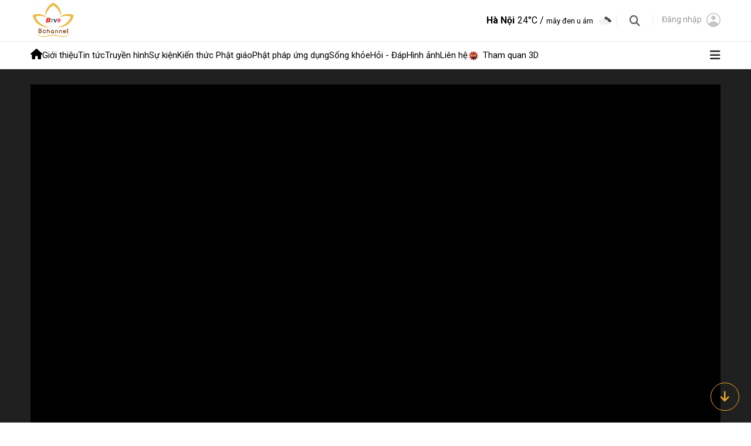

--- FILE ---
content_type: text/html; charset=UTF-8
request_url: https://bchannel.vn/truyen-hinh/gs-tskh-ngnd-vu-minh-giang/
body_size: 264551
content:
<!DOCTYPE html>
<html lang="vi" prefix="og: https://ogp.me/ns#">
<head>
	<!-- Google Tag Manager -->
<script>(function(w,d,s,l,i){w[l]=w[l]||[];w[l].push({'gtm.start':
new Date().getTime(),event:'gtm.js'});var f=d.getElementsByTagName(s)[0],
j=d.createElement(s),dl=l!='dataLayer'?'&l='+l:'';j.async=true;j.src=
'https://www.googletagmanager.com/gtm.js?id='+i+dl;f.parentNode.insertBefore(j,f);
})(window,document,'script','dataLayer','GTM-KQW6VHF3');</script>
<!-- End Google Tag Manager -->
<meta charset="UTF-8">
<meta name="viewport" content="width=device-width, initial-scale=1">
<meta http-equiv="Permissions-Policy" content="interest-cohort=(ch-ua-form-factor)">
<meta name="facebook-domain-verification" content="p5pydvdwvvw8v44468kk6jbyeqhkj5" />
<meta name="ahrefs-site-verification" content="9fa5b1dceecaa33b15f00bc6af523454b69ff41c6116f01b7e3b8c658c6c33f8">
	<meta property="og:title" content="GS. TSKH. NGND Vũ Minh Giang" />
	<meta property="og:url" content="https://bchannel.vn/truyen-hinh/gs-tskh-ngnd-vu-minh-giang/" />
	<meta property="og:image" content="https://bchannel.vn/wp-content/uploads/bfi_thumb/buoc-ngoat-cuoc-doi-35-q6z95zoa9tvo4e2ikqxa767tg4ty3qpl0ru851rht4.jpg" />	<meta property="og:description" content="Ông là một trong những chuyên gia đầu ngành về lịch sử, văn hóa, giáo dục. Một nhà khoa học, một nhà giáo đầy trách nhiệm và tâm huyết. Ông có nhiều công trình nghiên cứu mang giá trị thiết thực và ý nghĩa." />
	<meta name="description" content="Ông là một trong những chuyên gia đầu ngành về lịch sử, văn hóa, giáo dục. Một nhà khoa học, một nhà giáo đầy trách nhiệm và tâm huyết. Ông có nhiều công trình nghiên cứu mang giá trị thiết thực và ý nghĩa.">
		

<link rel="profile" href="http://gmpg.org/xfn/11">
<link rel="shortcut icon" type="image/x-icon" href="">
	<style>img:is([sizes="auto" i], [sizes^="auto," i]) { contain-intrinsic-size: 3000px 1500px }</style>
	
<!-- Tối ưu hóa công cụ tìm kiếm bởi Rank Math PRO - https://rankmath.com/ -->
<title>GS. TSKH. NGND Vũ Minh Giang</title>
<meta name="description" content="Ông là một trong những chuyên gia đầu ngành về lịch sử, văn hóa, giáo dục. Một nhà khoa học, một nhà giáo đầy trách nhiệm và tâm huyết. Ông có nhiều công"/>
<meta name="robots" content="follow, index, max-snippet:-1, max-video-preview:-1, max-image-preview:large"/>
<link rel="canonical" href="https://bchannel.vn/truyen-hinh/gs-tskh-ngnd-vu-minh-giang/" />
<meta property="og:locale" content="vi_VN" />
<meta property="og:type" content="article" />
<meta property="og:title" content="GS. TSKH. NGND Vũ Minh Giang" />
<meta property="og:description" content="Ông là một trong những chuyên gia đầu ngành về lịch sử, văn hóa, giáo dục. Một nhà khoa học, một nhà giáo đầy trách nhiệm và tâm huyết. Ông có nhiều công" />
<meta property="og:url" content="https://bchannel.vn/truyen-hinh/gs-tskh-ngnd-vu-minh-giang/" />
<meta property="og:site_name" content="Truyền hình Bchannel - BTV9 An Viên" />
<meta property="og:image" content="https://bchannel.vn/wp-content/uploads/2023/05/buoc-ngoat-cuoc-doi-35.jpg" />
<meta property="og:image:secure_url" content="https://bchannel.vn/wp-content/uploads/2023/05/buoc-ngoat-cuoc-doi-35.jpg" />
<meta property="og:image:width" content="1280" />
<meta property="og:image:height" content="720" />
<meta property="og:image:alt" content="GS. TSKH. NGND Vũ Minh Giang" />
<meta property="og:image:type" content="image/jpeg" />
<meta property="article:published_time" content="2023-05-25T17:01:07+07:00" />
<meta name="twitter:card" content="summary_large_image" />
<meta name="twitter:title" content="GS. TSKH. NGND Vũ Minh Giang" />
<meta name="twitter:description" content="Ông là một trong những chuyên gia đầu ngành về lịch sử, văn hóa, giáo dục. Một nhà khoa học, một nhà giáo đầy trách nhiệm và tâm huyết. Ông có nhiều công" />
<meta name="twitter:image" content="https://bchannel.vn/wp-content/uploads/2023/05/buoc-ngoat-cuoc-doi-35.jpg" />
<script type="application/ld+json" class="rank-math-schema-pro">{"@context":"https://schema.org","@graph":[{"@type":"Place","@id":"https://bchannel.vn/#place","geo":{"@type":"GeoCoordinates","latitude":"21.024723715937302","longitude":" 105.84542452707097"},"hasMap":"https://www.google.com/maps/search/?api=1&amp;query=21.024723715937302, 105.84542452707097","address":{"@type":"PostalAddress","streetAddress":"Ch\u00f9a Qu\u00e1n S\u1ee9, s\u1ed1 73 ph\u1ed1 Qu\u00e1n S\u1ee9, ph\u01b0\u1eddng Tr\u1ea7n H\u01b0ng \u0110\u1ea1o, qu\u1eadn Ho\u00e0n Ki\u1ebfm, Th\u00e0nh ph\u1ed1 H\u00e0 N\u1ed9i, Vi\u1ec7t Nam","addressLocality":"Th\u00e0nh ph\u1ed1 H\u00e0 N\u1ed9i","addressRegion":"Th\u00e0nh ph\u1ed1 H\u00e0 N\u1ed9i","postalCode":"10000","addressCountry":"Vi\u1ec7t Nam"}},{"@type":["NewsMediaOrganization","Organization"],"@id":"https://bchannel.vn/#organization","name":"Truy\u1ec1n h\u00ecnh Bchannel","url":"https://bchannel.vn","email":"info@bchannel.vn","address":{"@type":"PostalAddress","streetAddress":"Ch\u00f9a Qu\u00e1n S\u1ee9, s\u1ed1 73 ph\u1ed1 Qu\u00e1n S\u1ee9, ph\u01b0\u1eddng Tr\u1ea7n H\u01b0ng \u0110\u1ea1o, qu\u1eadn Ho\u00e0n Ki\u1ebfm, Th\u00e0nh ph\u1ed1 H\u00e0 N\u1ed9i, Vi\u1ec7t Nam","addressLocality":"Th\u00e0nh ph\u1ed1 H\u00e0 N\u1ed9i","addressRegion":"Th\u00e0nh ph\u1ed1 H\u00e0 N\u1ed9i","postalCode":"10000","addressCountry":"Vi\u1ec7t Nam"},"logo":{"@type":"ImageObject","@id":"https://bchannel.vn/#logo","url":"https://bchannel.vn/wp-content/uploads/2023/07/Logo-BTV9-Bchannelv2.png","contentUrl":"https://bchannel.vn/wp-content/uploads/2023/07/Logo-BTV9-Bchannelv2.png","caption":"Truy\u1ec1n h\u00ecnh Bchannel - BTV9 An Vi\u00ean","inLanguage":"vi","width":"1221","height":"1066"},"contactPoint":[{"@type":"ContactPoint","telephone":"091 605 9494","contactType":"customer support"}],"legalName":"admin","location":{"@id":"https://bchannel.vn/#place"}},{"@type":"WebSite","@id":"https://bchannel.vn/#website","url":"https://bchannel.vn","name":"Truy\u1ec1n h\u00ecnh Bchannel - BTV9 An Vi\u00ean","alternateName":"Truy\u1ec1n h\u00ecnh Bchannel","publisher":{"@id":"https://bchannel.vn/#organization"},"inLanguage":"vi"},{"@type":"ImageObject","@id":"https://bchannel.vn/wp-content/uploads/2023/05/buoc-ngoat-cuoc-doi-35.jpg","url":"https://bchannel.vn/wp-content/uploads/2023/05/buoc-ngoat-cuoc-doi-35.jpg","width":"1280","height":"720","inLanguage":"vi"},{"@type":"BreadcrumbList","@id":"https://bchannel.vn/truyen-hinh/gs-tskh-ngnd-vu-minh-giang/#breadcrumb","itemListElement":[{"@type":"ListItem","position":"1","item":{"@id":"https://bchannel.vn","name":"Home"}},{"@type":"ListItem","position":"2","item":{"@id":"https://bchannel.vn/truyen-hinh/","name":"Truy\u1ec1n h\u00ecnh An Vi\u00ean"}},{"@type":"ListItem","position":"3","item":{"@id":"https://bchannel.vn/truyen-hinh/gs-tskh-ngnd-vu-minh-giang/","name":"GS. TSKH. NGND V\u0169 Minh Giang"}}]},{"@type":"WebPage","@id":"https://bchannel.vn/truyen-hinh/gs-tskh-ngnd-vu-minh-giang/#webpage","url":"https://bchannel.vn/truyen-hinh/gs-tskh-ngnd-vu-minh-giang/","name":"GS. TSKH. NGND V\u0169 Minh Giang","datePublished":"2023-05-25T17:01:07+07:00","dateModified":"2023-05-25T17:01:07+07:00","isPartOf":{"@id":"https://bchannel.vn/#website"},"primaryImageOfPage":{"@id":"https://bchannel.vn/wp-content/uploads/2023/05/buoc-ngoat-cuoc-doi-35.jpg"},"inLanguage":"vi","breadcrumb":{"@id":"https://bchannel.vn/truyen-hinh/gs-tskh-ngnd-vu-minh-giang/#breadcrumb"}},{"@type":"Person","@id":"https://bchannel.vn/truyen-hinh/gs-tskh-ngnd-vu-minh-giang/#author","name":"Th\u1ea3o T\u00e2m","description":"Th\u00edch \u0110\u1ee9c Thi\u1ec7n, t\u00ean th\u1eadt l\u00e0 Nguy\u1ec5n Ti\u1ebfn Thi\u1ec7n, sinh n\u0103m 05/04/1966 t\u1ea1i th\u00f4n \u0110\u00f4ng B\u00ecnh, th\u1ecb tr\u1ea5n Gia B\u00ecnh, huy\u1ec7n Gia B\u00ecnh, t\u1ec9nh B\u1eafc Ninh, Vi\u1ec7t Nam. Hi\u1ec7n \u00f4ng l\u00e0 Ph\u00f3 Ch\u1ee7 t\u1ecbch, T\u1ed5ng Th\u01b0 k\u00fd H\u1ed9i \u0111\u1ed3ng Tr\u1ecb s\u1ef1 Gi\u00e1o h\u1ed9i Ph\u1eadt gi\u00e1o Vi\u1ec7t Nam.","image":{"@type":"ImageObject","@id":"https://bchannel.vn/wp-content/uploads/2023/06/Y-nghia-Hoa-Sen-Hay-1209x800-1.jpeg","url":"https://bchannel.vn/wp-content/uploads/2023/06/Y-nghia-Hoa-Sen-Hay-1209x800-1.jpeg","caption":"Th\u1ea3o T\u00e2m","inLanguage":"vi"},"worksFor":{"@id":"https://bchannel.vn/#organization"}},{"@type":"Article","headline":"GS. TSKH. NGND V\u0169 Minh Giang","datePublished":"2023-05-25T17:01:07+07:00","dateModified":"2023-05-25T17:01:07+07:00","author":{"@id":"https://bchannel.vn/truyen-hinh/gs-tskh-ngnd-vu-minh-giang/#author","name":"Th\u1ea3o T\u00e2m"},"publisher":{"@id":"https://bchannel.vn/#organization"},"description":"\u00d4ng l\u00e0 m\u1ed9t trong nh\u1eefng chuy\u00ean gia \u0111\u1ea7u ng\u00e0nh v\u1ec1 l\u1ecbch s\u1eed, v\u0103n h\u00f3a, gi\u00e1o d\u1ee5c. M\u1ed9t nh\u00e0 khoa h\u1ecdc, m\u1ed9t nh\u00e0 gi\u00e1o \u0111\u1ea7y tr\u00e1ch nhi\u1ec7m v\u00e0 t\u00e2m huy\u1ebft. \u00d4ng c\u00f3 nhi\u1ec1u c\u00f4ng","name":"GS. TSKH. NGND V\u0169 Minh Giang","@id":"https://bchannel.vn/truyen-hinh/gs-tskh-ngnd-vu-minh-giang/#richSnippet","isPartOf":{"@id":"https://bchannel.vn/truyen-hinh/gs-tskh-ngnd-vu-minh-giang/#webpage"},"image":{"@id":"https://bchannel.vn/wp-content/uploads/2023/05/buoc-ngoat-cuoc-doi-35.jpg"},"inLanguage":"vi","mainEntityOfPage":{"@id":"https://bchannel.vn/truyen-hinh/gs-tskh-ngnd-vu-minh-giang/#webpage"}}]}</script>
<!-- /Plugin SEO WordPress Rank Math -->

<link rel='dns-prefetch' href='//unpkg.com' />
<link rel='dns-prefetch' href='//fonts.googleapis.com' />
<link rel='dns-prefetch' href='//cdnjs.cloudflare.com' />
<link href='https://fonts.gstatic.com' crossorigin rel='preconnect' />
<link rel="alternate" type="application/rss+xml" title="Dòng thông tin Truyền hình Bchannel - BTV9 An Viên &raquo;" href="https://bchannel.vn/feed/" />
<link rel="alternate" type="application/rss+xml" title="Truyền hình Bchannel - BTV9 An Viên &raquo; Dòng bình luận" href="https://bchannel.vn/comments/feed/" />
<link rel="alternate" type="application/rss+xml" title="Truyền hình Bchannel - BTV9 An Viên &raquo; GS. TSKH. NGND Vũ Minh Giang Dòng bình luận" href="https://bchannel.vn/truyen-hinh/gs-tskh-ngnd-vu-minh-giang/feed/" />
<style id='wp-emoji-styles-inline-css' type='text/css'>

	img.wp-smiley, img.emoji {
		display: inline !important;
		border: none !important;
		box-shadow: none !important;
		height: 1em !important;
		width: 1em !important;
		margin: 0 0.07em !important;
		vertical-align: -0.1em !important;
		background: none !important;
		padding: 0 !important;
	}
</style>
<link rel='stylesheet' id='wp-block-library-css' href='https://bchannel.vn/wp-includes/css/dist/block-library/style.min.css?ver=6.8.3' type='text/css' media='all' />
<style id='classic-theme-styles-inline-css' type='text/css'>
/*! This file is auto-generated */
.wp-block-button__link{color:#fff;background-color:#32373c;border-radius:9999px;box-shadow:none;text-decoration:none;padding:calc(.667em + 2px) calc(1.333em + 2px);font-size:1.125em}.wp-block-file__button{background:#32373c;color:#fff;text-decoration:none}
</style>
<style id='global-styles-inline-css' type='text/css'>
:root{--wp--preset--aspect-ratio--square: 1;--wp--preset--aspect-ratio--4-3: 4/3;--wp--preset--aspect-ratio--3-4: 3/4;--wp--preset--aspect-ratio--3-2: 3/2;--wp--preset--aspect-ratio--2-3: 2/3;--wp--preset--aspect-ratio--16-9: 16/9;--wp--preset--aspect-ratio--9-16: 9/16;--wp--preset--color--black: #000000;--wp--preset--color--cyan-bluish-gray: #abb8c3;--wp--preset--color--white: #ffffff;--wp--preset--color--pale-pink: #f78da7;--wp--preset--color--vivid-red: #cf2e2e;--wp--preset--color--luminous-vivid-orange: #ff6900;--wp--preset--color--luminous-vivid-amber: #fcb900;--wp--preset--color--light-green-cyan: #7bdcb5;--wp--preset--color--vivid-green-cyan: #00d084;--wp--preset--color--pale-cyan-blue: #8ed1fc;--wp--preset--color--vivid-cyan-blue: #0693e3;--wp--preset--color--vivid-purple: #9b51e0;--wp--preset--gradient--vivid-cyan-blue-to-vivid-purple: linear-gradient(135deg,rgba(6,147,227,1) 0%,rgb(155,81,224) 100%);--wp--preset--gradient--light-green-cyan-to-vivid-green-cyan: linear-gradient(135deg,rgb(122,220,180) 0%,rgb(0,208,130) 100%);--wp--preset--gradient--luminous-vivid-amber-to-luminous-vivid-orange: linear-gradient(135deg,rgba(252,185,0,1) 0%,rgba(255,105,0,1) 100%);--wp--preset--gradient--luminous-vivid-orange-to-vivid-red: linear-gradient(135deg,rgba(255,105,0,1) 0%,rgb(207,46,46) 100%);--wp--preset--gradient--very-light-gray-to-cyan-bluish-gray: linear-gradient(135deg,rgb(238,238,238) 0%,rgb(169,184,195) 100%);--wp--preset--gradient--cool-to-warm-spectrum: linear-gradient(135deg,rgb(74,234,220) 0%,rgb(151,120,209) 20%,rgb(207,42,186) 40%,rgb(238,44,130) 60%,rgb(251,105,98) 80%,rgb(254,248,76) 100%);--wp--preset--gradient--blush-light-purple: linear-gradient(135deg,rgb(255,206,236) 0%,rgb(152,150,240) 100%);--wp--preset--gradient--blush-bordeaux: linear-gradient(135deg,rgb(254,205,165) 0%,rgb(254,45,45) 50%,rgb(107,0,62) 100%);--wp--preset--gradient--luminous-dusk: linear-gradient(135deg,rgb(255,203,112) 0%,rgb(199,81,192) 50%,rgb(65,88,208) 100%);--wp--preset--gradient--pale-ocean: linear-gradient(135deg,rgb(255,245,203) 0%,rgb(182,227,212) 50%,rgb(51,167,181) 100%);--wp--preset--gradient--electric-grass: linear-gradient(135deg,rgb(202,248,128) 0%,rgb(113,206,126) 100%);--wp--preset--gradient--midnight: linear-gradient(135deg,rgb(2,3,129) 0%,rgb(40,116,252) 100%);--wp--preset--font-size--small: 13px;--wp--preset--font-size--medium: 20px;--wp--preset--font-size--large: 36px;--wp--preset--font-size--x-large: 42px;--wp--preset--spacing--20: 0.44rem;--wp--preset--spacing--30: 0.67rem;--wp--preset--spacing--40: 1rem;--wp--preset--spacing--50: 1.5rem;--wp--preset--spacing--60: 2.25rem;--wp--preset--spacing--70: 3.38rem;--wp--preset--spacing--80: 5.06rem;--wp--preset--shadow--natural: 6px 6px 9px rgba(0, 0, 0, 0.2);--wp--preset--shadow--deep: 12px 12px 50px rgba(0, 0, 0, 0.4);--wp--preset--shadow--sharp: 6px 6px 0px rgba(0, 0, 0, 0.2);--wp--preset--shadow--outlined: 6px 6px 0px -3px rgba(255, 255, 255, 1), 6px 6px rgba(0, 0, 0, 1);--wp--preset--shadow--crisp: 6px 6px 0px rgba(0, 0, 0, 1);}:where(.is-layout-flex){gap: 0.5em;}:where(.is-layout-grid){gap: 0.5em;}body .is-layout-flex{display: flex;}.is-layout-flex{flex-wrap: wrap;align-items: center;}.is-layout-flex > :is(*, div){margin: 0;}body .is-layout-grid{display: grid;}.is-layout-grid > :is(*, div){margin: 0;}:where(.wp-block-columns.is-layout-flex){gap: 2em;}:where(.wp-block-columns.is-layout-grid){gap: 2em;}:where(.wp-block-post-template.is-layout-flex){gap: 1.25em;}:where(.wp-block-post-template.is-layout-grid){gap: 1.25em;}.has-black-color{color: var(--wp--preset--color--black) !important;}.has-cyan-bluish-gray-color{color: var(--wp--preset--color--cyan-bluish-gray) !important;}.has-white-color{color: var(--wp--preset--color--white) !important;}.has-pale-pink-color{color: var(--wp--preset--color--pale-pink) !important;}.has-vivid-red-color{color: var(--wp--preset--color--vivid-red) !important;}.has-luminous-vivid-orange-color{color: var(--wp--preset--color--luminous-vivid-orange) !important;}.has-luminous-vivid-amber-color{color: var(--wp--preset--color--luminous-vivid-amber) !important;}.has-light-green-cyan-color{color: var(--wp--preset--color--light-green-cyan) !important;}.has-vivid-green-cyan-color{color: var(--wp--preset--color--vivid-green-cyan) !important;}.has-pale-cyan-blue-color{color: var(--wp--preset--color--pale-cyan-blue) !important;}.has-vivid-cyan-blue-color{color: var(--wp--preset--color--vivid-cyan-blue) !important;}.has-vivid-purple-color{color: var(--wp--preset--color--vivid-purple) !important;}.has-black-background-color{background-color: var(--wp--preset--color--black) !important;}.has-cyan-bluish-gray-background-color{background-color: var(--wp--preset--color--cyan-bluish-gray) !important;}.has-white-background-color{background-color: var(--wp--preset--color--white) !important;}.has-pale-pink-background-color{background-color: var(--wp--preset--color--pale-pink) !important;}.has-vivid-red-background-color{background-color: var(--wp--preset--color--vivid-red) !important;}.has-luminous-vivid-orange-background-color{background-color: var(--wp--preset--color--luminous-vivid-orange) !important;}.has-luminous-vivid-amber-background-color{background-color: var(--wp--preset--color--luminous-vivid-amber) !important;}.has-light-green-cyan-background-color{background-color: var(--wp--preset--color--light-green-cyan) !important;}.has-vivid-green-cyan-background-color{background-color: var(--wp--preset--color--vivid-green-cyan) !important;}.has-pale-cyan-blue-background-color{background-color: var(--wp--preset--color--pale-cyan-blue) !important;}.has-vivid-cyan-blue-background-color{background-color: var(--wp--preset--color--vivid-cyan-blue) !important;}.has-vivid-purple-background-color{background-color: var(--wp--preset--color--vivid-purple) !important;}.has-black-border-color{border-color: var(--wp--preset--color--black) !important;}.has-cyan-bluish-gray-border-color{border-color: var(--wp--preset--color--cyan-bluish-gray) !important;}.has-white-border-color{border-color: var(--wp--preset--color--white) !important;}.has-pale-pink-border-color{border-color: var(--wp--preset--color--pale-pink) !important;}.has-vivid-red-border-color{border-color: var(--wp--preset--color--vivid-red) !important;}.has-luminous-vivid-orange-border-color{border-color: var(--wp--preset--color--luminous-vivid-orange) !important;}.has-luminous-vivid-amber-border-color{border-color: var(--wp--preset--color--luminous-vivid-amber) !important;}.has-light-green-cyan-border-color{border-color: var(--wp--preset--color--light-green-cyan) !important;}.has-vivid-green-cyan-border-color{border-color: var(--wp--preset--color--vivid-green-cyan) !important;}.has-pale-cyan-blue-border-color{border-color: var(--wp--preset--color--pale-cyan-blue) !important;}.has-vivid-cyan-blue-border-color{border-color: var(--wp--preset--color--vivid-cyan-blue) !important;}.has-vivid-purple-border-color{border-color: var(--wp--preset--color--vivid-purple) !important;}.has-vivid-cyan-blue-to-vivid-purple-gradient-background{background: var(--wp--preset--gradient--vivid-cyan-blue-to-vivid-purple) !important;}.has-light-green-cyan-to-vivid-green-cyan-gradient-background{background: var(--wp--preset--gradient--light-green-cyan-to-vivid-green-cyan) !important;}.has-luminous-vivid-amber-to-luminous-vivid-orange-gradient-background{background: var(--wp--preset--gradient--luminous-vivid-amber-to-luminous-vivid-orange) !important;}.has-luminous-vivid-orange-to-vivid-red-gradient-background{background: var(--wp--preset--gradient--luminous-vivid-orange-to-vivid-red) !important;}.has-very-light-gray-to-cyan-bluish-gray-gradient-background{background: var(--wp--preset--gradient--very-light-gray-to-cyan-bluish-gray) !important;}.has-cool-to-warm-spectrum-gradient-background{background: var(--wp--preset--gradient--cool-to-warm-spectrum) !important;}.has-blush-light-purple-gradient-background{background: var(--wp--preset--gradient--blush-light-purple) !important;}.has-blush-bordeaux-gradient-background{background: var(--wp--preset--gradient--blush-bordeaux) !important;}.has-luminous-dusk-gradient-background{background: var(--wp--preset--gradient--luminous-dusk) !important;}.has-pale-ocean-gradient-background{background: var(--wp--preset--gradient--pale-ocean) !important;}.has-electric-grass-gradient-background{background: var(--wp--preset--gradient--electric-grass) !important;}.has-midnight-gradient-background{background: var(--wp--preset--gradient--midnight) !important;}.has-small-font-size{font-size: var(--wp--preset--font-size--small) !important;}.has-medium-font-size{font-size: var(--wp--preset--font-size--medium) !important;}.has-large-font-size{font-size: var(--wp--preset--font-size--large) !important;}.has-x-large-font-size{font-size: var(--wp--preset--font-size--x-large) !important;}
:where(.wp-block-post-template.is-layout-flex){gap: 1.25em;}:where(.wp-block-post-template.is-layout-grid){gap: 1.25em;}
:where(.wp-block-columns.is-layout-flex){gap: 2em;}:where(.wp-block-columns.is-layout-grid){gap: 2em;}
:root :where(.wp-block-pullquote){font-size: 1.5em;line-height: 1.6;}
</style>
<link rel='stylesheet' id='ppress-frontend-css' href='https://bchannel.vn/wp-content/plugins/wp-user-avatar/assets/css/frontend.min.css?ver=4.16.6' type='text/css' media='all' />
<link rel='stylesheet' id='ppress-flatpickr-css' href='https://bchannel.vn/wp-content/plugins/wp-user-avatar/assets/flatpickr/flatpickr.min.css?ver=4.16.6' type='text/css' media='all' />
<link rel='stylesheet' id='ppress-select2-css' href='https://bchannel.vn/wp-content/plugins/wp-user-avatar/assets/select2/select2.min.css?ver=6.8.3' type='text/css' media='all' />
<link rel='stylesheet' id='megamenu-css' href='https://bchannel.vn/wp-content/uploads/maxmegamenu/style.css?ver=b662dd' type='text/css' media='all' />
<link rel='stylesheet' id='dashicons-css' href='https://bchannel.vn/wp-includes/css/dashicons.min.css?ver=6.8.3' type='text/css' media='all' />
<link rel='stylesheet' id='megamenu-google-fonts-css' href='//fonts.googleapis.com/css?family=Gafata%3A400%2C700%7CSacramento%3A400%2C700%7COpen+Sans%3A400%2C700&#038;ver=6.8.3' type='text/css' media='all' />
<link rel='stylesheet' id='megamenu-genericons-css' href='https://bchannel.vn/wp-content/plugins/megamenu-pro/icons/genericons/genericons/genericons.css?ver=2.2.3' type='text/css' media='all' />
<link rel='stylesheet' id='megamenu-fontawesome-css' href='https://bchannel.vn/wp-content/plugins/megamenu-pro/icons/fontawesome/css/font-awesome.min.css?ver=2.2.3' type='text/css' media='all' />
<link rel='stylesheet' id='megamenu-fontawesome5-css' href='https://bchannel.vn/wp-content/plugins/megamenu-pro/icons/fontawesome5/css/all.min.css?ver=2.2.3' type='text/css' media='all' />
<link rel='stylesheet' id='anvien-bootstrap-css' href='https://bchannel.vn/wp-content/themes/anvien/css/bootstrap.min.css?ver=1758174185' type='text/css' media='all' />
<link rel='stylesheet' id='anvien-icon-css' href='//cdnjs.cloudflare.com/ajax/libs/font-awesome/6.2.0/css/all.min.css?ver=6.8.3' type='text/css' media='all' />
<link rel='stylesheet' id='anvien-swiper-css' href='https://bchannel.vn/wp-content/themes/anvien/css/swiper-bundle.min.css?ver=1758174185' type='text/css' media='all' />
<link rel='stylesheet' id='anvien-fancybox-css' href='https://bchannel.vn/wp-content/themes/anvien/css/jquery.fancybox.min.css?ver=1758174185' type='text/css' media='all' />
<link rel='stylesheet' id='anvien-plyr-css' href='https://bchannel.vn/wp-content/themes/anvien/css/plyr.css?ver=1758174185' type='text/css' media='all' />
<link rel='stylesheet' id='anvien-menu-css' href='https://bchannel.vn/wp-content/themes/anvien/menu/css/jquery.mmenu.all.css?ver=1758174185' type='text/css' media='all' />
<link rel='stylesheet' id='anvien-gijgo-css' href='//unpkg.com/gijgo@1.9.14/css/gijgo.min.css?ver=6.8.3' type='text/css' media='all' />
<link rel='stylesheet' id='anvien-google-roboto-css' href='//fonts.googleapis.com/css?family=Roboto%3A400%2C100%2C100italic%2C300%2C300italic%2C400italic%2C500%2C500italic%2C700%2C700italic%2C900italic%2C900&#038;ver=6.8.3' type='text/css' media='all' />
<link rel='stylesheet' id='anvien-google-Noto-css' href='//fonts.googleapis.com/css?family=Noto+Serif%3A400%2C100%2C100italic%2C300%2C300italic%2C400italic%2C500%2C500italic%2C700%2C700italic%2C900italic%2C900&#038;ver=6.8.3' type='text/css' media='all' />
<link rel='stylesheet' id='anvien-style-css' href='https://bchannel.vn/wp-content/themes/anvien/style.css?ver=1758174185' type='text/css' media='all' />
<script type="text/javascript">
            window._nslDOMReady = (function () {
                const executedCallbacks = new Set();
            
                return function (callback) {
                    /**
                    * Third parties might dispatch DOMContentLoaded events, so we need to ensure that we only run our callback once!
                    */
                    if (executedCallbacks.has(callback)) return;
            
                    const wrappedCallback = function () {
                        if (executedCallbacks.has(callback)) return;
                        executedCallbacks.add(callback);
                        callback();
                    };
            
                    if (document.readyState === "complete" || document.readyState === "interactive") {
                        wrappedCallback();
                    } else {
                        document.addEventListener("DOMContentLoaded", wrappedCallback);
                    }
                };
            })();
        </script><script type="text/javascript" src="https://bchannel.vn/wp-content/themes/anvien/js/jquery.min.js?ver=1758174185" id="jquery-js"></script>
<script type="text/javascript" src="https://bchannel.vn/wp-content/plugins/wp-user-avatar/assets/flatpickr/flatpickr.min.js?ver=4.16.6" id="ppress-flatpickr-js"></script>
<script type="text/javascript" src="https://bchannel.vn/wp-content/plugins/wp-user-avatar/assets/select2/select2.min.js?ver=4.16.6" id="ppress-select2-js"></script>
<script type="text/javascript" id="simple-likes-public-js-js-extra">
/* <![CDATA[ */
var simpleLikes = {"ajaxurl":"https:\/\/bchannel.vn\/wp-admin\/admin-ajax.php","like":"Like","unlike":"Unlike"};
/* ]]> */
</script>
<script type="text/javascript" src="https://bchannel.vn/wp-content/themes/anvien/js/simple-likes-public.js?ver=1758174185" id="simple-likes-public-js-js"></script>
<link rel="https://api.w.org/" href="https://bchannel.vn/wp-json/" /><link rel="alternate" title="JSON" type="application/json" href="https://bchannel.vn/wp-json/wp/v2/truyen-hinh/6969" /><link rel="EditURI" type="application/rsd+xml" title="RSD" href="https://bchannel.vn/xmlrpc.php?rsd" />
<meta name="generator" content="WordPress 6.8.3" />
<link rel='shortlink' href='https://bchannel.vn/?p=6969' />
  <link rel="image_src" href="https://bchannel.vn/wp-content/uploads/2023/05/buoc-ngoat-cuoc-doi-35.jpg" />
<meta name="generator" content="Powered by Slider Revolution 6.6.10 - responsive, Mobile-Friendly Slider Plugin for WordPress with comfortable drag and drop interface." />
<link rel="icon" href="https://bchannel.vn/wp-content/uploads/2023/05/cropped-logo-Bchannel-32x32.png" sizes="32x32" />
<link rel="icon" href="https://bchannel.vn/wp-content/uploads/2023/05/cropped-logo-Bchannel-192x192.png" sizes="192x192" />
<link rel="apple-touch-icon" href="https://bchannel.vn/wp-content/uploads/2023/05/cropped-logo-Bchannel-180x180.png" />
<meta name="msapplication-TileImage" content="https://bchannel.vn/wp-content/uploads/2023/05/cropped-logo-Bchannel-270x270.png" />
<script>function setREVStartSize(e){
			//window.requestAnimationFrame(function() {
				window.RSIW = window.RSIW===undefined ? window.innerWidth : window.RSIW;
				window.RSIH = window.RSIH===undefined ? window.innerHeight : window.RSIH;
				try {
					var pw = document.getElementById(e.c).parentNode.offsetWidth,
						newh;
					pw = pw===0 || isNaN(pw) || (e.l=="fullwidth" || e.layout=="fullwidth") ? window.RSIW : pw;
					e.tabw = e.tabw===undefined ? 0 : parseInt(e.tabw);
					e.thumbw = e.thumbw===undefined ? 0 : parseInt(e.thumbw);
					e.tabh = e.tabh===undefined ? 0 : parseInt(e.tabh);
					e.thumbh = e.thumbh===undefined ? 0 : parseInt(e.thumbh);
					e.tabhide = e.tabhide===undefined ? 0 : parseInt(e.tabhide);
					e.thumbhide = e.thumbhide===undefined ? 0 : parseInt(e.thumbhide);
					e.mh = e.mh===undefined || e.mh=="" || e.mh==="auto" ? 0 : parseInt(e.mh,0);
					if(e.layout==="fullscreen" || e.l==="fullscreen")
						newh = Math.max(e.mh,window.RSIH);
					else{
						e.gw = Array.isArray(e.gw) ? e.gw : [e.gw];
						for (var i in e.rl) if (e.gw[i]===undefined || e.gw[i]===0) e.gw[i] = e.gw[i-1];
						e.gh = e.el===undefined || e.el==="" || (Array.isArray(e.el) && e.el.length==0)? e.gh : e.el;
						e.gh = Array.isArray(e.gh) ? e.gh : [e.gh];
						for (var i in e.rl) if (e.gh[i]===undefined || e.gh[i]===0) e.gh[i] = e.gh[i-1];
											
						var nl = new Array(e.rl.length),
							ix = 0,
							sl;
						e.tabw = e.tabhide>=pw ? 0 : e.tabw;
						e.thumbw = e.thumbhide>=pw ? 0 : e.thumbw;
						e.tabh = e.tabhide>=pw ? 0 : e.tabh;
						e.thumbh = e.thumbhide>=pw ? 0 : e.thumbh;
						for (var i in e.rl) nl[i] = e.rl[i]<window.RSIW ? 0 : e.rl[i];
						sl = nl[0];
						for (var i in nl) if (sl>nl[i] && nl[i]>0) { sl = nl[i]; ix=i;}
						var m = pw>(e.gw[ix]+e.tabw+e.thumbw) ? 1 : (pw-(e.tabw+e.thumbw)) / (e.gw[ix]);
						newh =  (e.gh[ix] * m) + (e.tabh + e.thumbh);
					}
					var el = document.getElementById(e.c);
					if (el!==null && el) el.style.height = newh+"px";
					el = document.getElementById(e.c+"_wrapper");
					if (el!==null && el) {
						el.style.height = newh+"px";
						el.style.display = "block";
					}
				} catch(e){
					console.log("Failure at Presize of Slider:" + e)
				}
			//});
		  };</script>
<style type="text/css">/** Mega Menu CSS: fs **/</style>
<noscript><style id="rocket-lazyload-nojs-css">.rll-youtube-player, [data-lazy-src]{display:none !important;}</style></noscript><script>
	!function (w, d, t) {
	  w.TiktokAnalyticsObject=t;var ttq=w[t]=w[t]||[];ttq.methods=["page","track","identify","instances","debug","on","off","once","ready","alias","group","enableCookie","disableCookie"],ttq.setAndDefer=function(t,e){t[e]=function(){t.push([e].concat(Array.prototype.slice.call(arguments,0)))}};for(var i=0;i<ttq.methods.length;i++)ttq.setAndDefer(ttq,ttq.methods[i]);ttq.instance=function(t){for(var e=ttq._i[t]||[],n=0;n<ttq.methods.length;n++
)ttq.setAndDefer(e,ttq.methods[n]);return e},ttq.load=function(e,n){var i="https://analytics.tiktok.com/i18n/pixel/events.js";ttq._i=ttq._i||{},ttq._i[e]=[],ttq._i[e]._u=i,ttq._t=ttq._t||{},ttq._t[e]=+new Date,ttq._o=ttq._o||{},ttq._o[e]=n||{};n=document.createElement("script");n.type="text/javascript",n.async=!0,n.src=i+"?sdkid="+e+"&lib="+t;e=document.getElementsByTagName("script")[0];e.parentNode.insertBefore(n,e)};	
	  ttq.load('CHQS563C77UFB57TDRJ0');
	  ttq.page();
	}(window, document, 'ttq');
</script>

<!-- Meta Pixel Code -->
<script>
!function(f,b,e,v,n,t,s)
{if(f.fbq)return;n=f.fbq=function(){n.callMethod?
n.callMethod.apply(n,arguments):n.queue.push(arguments)};
if(!f._fbq)f._fbq=n;n.push=n;n.loaded=!0;n.version='2.0';
n.queue=[];t=b.createElement(e);t.async=!0;
t.src=v;s=b.getElementsByTagName(e)[0];
s.parentNode.insertBefore(t,s)}(window, document,'script',
'https://connect.facebook.net/en_US/fbevents.js');
fbq('init', '1627094164430315');
fbq('track', 'PageView');
</script>
<!-- Google tag (gtag.js) -->
<script async src="https://www.googletagmanager.com/gtag/js?id=G-ZQ7D3GMGFR"></script>
<script>
  window.dataLayer = window.dataLayer || [];
  function gtag(){dataLayer.push(arguments);}
  gtag('js', new Date());
  gtag('config', 'G-ZQ7D3GMGFR');
</script>

</head>

<body class="wp-singular truyen-hinh-template-default single single-truyen-hinh postid-6969 wp-theme-anvien mega-menu-site-nav mega-menu-primary-menu-mobile mega-menu-footer-nav mega-menu-vesak">
<noscript><img height="1" width="1" style="display:none" src="https://www.facebook.com/tr?id=1627094164430315&ev=PageView&noscript=1"/></noscript>
<!-- End Meta Pixel Code -->

<div id="fb-root"></div>
<script async defer crossorigin="anonymous" src="https://connect.facebook.net/vi_VN/sdk.js#xfbml=1&version=v16.0&appId=524382338413097&autoLogAppEvents=1" nonce="lYmgrID6"></script>
<nav id="menu" class="d-none d-md-none">
    <ul id="menu-menu-full" class=""><li id="menu-item-869" class="menu-item menu-item-type-post_type menu-item-object-page menu-item-869"><a href="https://bchannel.vn/gioi-thieu/">Giới thiệu</a></li>
<li id="menu-item-870" class="menu-item menu-item-type-taxonomy menu-item-object-category menu-item-has-children menu-item-870"><a href="https://bchannel.vn/tin-tuc/">Tin tức</a>
<ul class="sub-menu">
	<li id="menu-item-871" class="menu-item menu-item-type-taxonomy menu-item-object-category menu-item-871"><a href="https://bchannel.vn/tin-phat-su/">Tin Phật sự</a></li>
	<li id="menu-item-872" class="menu-item menu-item-type-taxonomy menu-item-object-category menu-item-872"><a href="https://bchannel.vn/ban-tin-an-vien-24h/">Bản tin 24h</a></li>
	<li id="menu-item-31529" class="menu-item menu-item-type-taxonomy menu-item-object-category menu-item-31529"><a href="https://bchannel.vn/bo-de-tam/">Bồ Đề Tâm</a></li>
	<li id="menu-item-16479" class="menu-item menu-item-type-taxonomy menu-item-object-category menu-item-16479"><a href="https://bchannel.vn/lich-phat-song/">Lịch phát sóng</a></li>
	<li id="menu-item-873" class="menu-item menu-item-type-taxonomy menu-item-object-category menu-item-873"><a href="https://bchannel.vn/the-gioi/">Thế giới</a></li>
</ul>
</li>
<li id="menu-item-875" class="menu-view-more-trongdz menu-item menu-item-type-post_type menu-item-object-page menu-item-has-children menu-item-875"><a href="https://bchannel.vn/truyen-hinh-an-vien/">Truyền hình An Viên</a>
<ul class="sub-menu">
	<li id="menu-item-3538" class="menu-item menu-item-type-taxonomy menu-item-object-chi-tiet-chuong-trinh menu-item-3538"><a href="https://bchannel.vn/chi-tiet-chuong-trinh/duoi-bong-bo-de/">Dưới Bóng Bồ Đề</a></li>
	<li id="menu-item-3536" class="menu-item menu-item-type-taxonomy menu-item-object-chi-tiet-chuong-trinh current-truyen-hinh-ancestor current-menu-parent current-truyen-hinh-parent menu-item-3536"><a href="https://bchannel.vn/chi-tiet-chuong-trinh/buoc-ngoat-cuoc-doi/">Bước Ngoặt Cuộc Đời</a></li>
	<li id="menu-item-3537" class="menu-item menu-item-type-taxonomy menu-item-object-chi-tiet-chuong-trinh menu-item-3537"><a href="https://bchannel.vn/chi-tiet-chuong-trinh/dau-kho-co-an-vien/">Đâu Khó Có An Viên</a></li>
	<li id="menu-item-3539" class="menu-item menu-item-type-taxonomy menu-item-object-chi-tiet-chuong-trinh menu-item-3539"><a href="https://bchannel.vn/chi-tiet-chuong-trinh/khai-tam-nhat-tung/">Khai Tâm Nhật Tụng</a></li>
	<li id="menu-item-3540" class="menu-item menu-item-type-taxonomy menu-item-object-chi-tiet-chuong-trinh menu-item-3540"><a href="https://bchannel.vn/chi-tiet-chuong-trinh/loi-phat-day/">Lời Phật Dạy</a></li>
	<li id="menu-item-3535" class="menu-item menu-item-type-taxonomy menu-item-object-chi-tiet-chuong-trinh menu-item-3535"><a href="https://bchannel.vn/chi-tiet-chuong-trinh/an-vien-yoga/">An Viên Yoga</a></li>
	<li id="menu-item-3541" class="menu-item menu-item-type-taxonomy menu-item-object-chi-tiet-chuong-trinh menu-item-3541"><a href="https://bchannel.vn/chi-tiet-chuong-trinh/nhung-dieu-tu-te/">Những Điều Tử Tế</a></li>
	<li id="menu-item-3542" class="menu-item menu-item-type-taxonomy menu-item-object-chi-tiet-chuong-trinh menu-item-3542"><a href="https://bchannel.vn/chi-tiet-chuong-trinh/tap-chi-vo-thuat/">Tạp Chí Võ Thuật</a></li>
</ul>
</li>
<li id="menu-item-891" class="menu-item menu-item-type-taxonomy menu-item-object-category menu-item-has-children menu-item-891"><a href="https://bchannel.vn/su-kien/">Sự kiện</a>
<ul class="sub-menu">
	<li id="menu-item-44944" class="menu-item menu-item-type-custom menu-item-object-custom menu-item-44944"><a href="https://bchannel.vn/vesak-2025">Đại lễ Vesak 2025</a></li>
	<li id="menu-item-6803" class="menu-item menu-item-type-taxonomy menu-item-object-category menu-item-6803"><a href="https://bchannel.vn/dai-le-phat-dan/">Đại lễ Phật đản</a></li>
	<li id="menu-item-6802" class="menu-item menu-item-type-taxonomy menu-item-object-category menu-item-6802"><a href="https://bchannel.vn/vu-lan/">Vu Lan</a></li>
	<li id="menu-item-25496" class="menu-item menu-item-type-taxonomy menu-item-object-category menu-item-25496"><a href="https://bchannel.vn/cau-an-truc-tuyen/">Cầu An Trực Tuyến</a></li>
	<li id="menu-item-28943" class="menu-item menu-item-type-taxonomy menu-item-object-category menu-item-28943"><a href="https://bchannel.vn/dac-biet/">Đặc biệt</a></li>
	<li id="menu-item-22698" class="menu-item menu-item-type-taxonomy menu-item-object-category menu-item-22698"><a href="https://bchannel.vn/phap-thoai-va-huong-dan-thien/">Pháp thoại và hướng dẫn thiền</a></li>
	<li id="menu-item-901" class="menu-item menu-item-type-taxonomy menu-item-object-category menu-item-901"><a href="https://bchannel.vn/tet-an-vien/">Tết An Viên</a></li>
	<li id="menu-item-895" class="menu-item menu-item-type-taxonomy menu-item-object-category menu-item-895"><a href="https://bchannel.vn/dai-hoi-phat-giao/">Đại hội Phật giáo</a></li>
	<li id="menu-item-897" class="menu-item menu-item-type-taxonomy menu-item-object-category menu-item-897"><a href="https://bchannel.vn/khoa-tu-mua-he/">Khóa tu mùa hè</a></li>
	<li id="menu-item-9973" class="menu-item menu-item-type-taxonomy menu-item-object-category menu-item-9973"><a href="https://bchannel.vn/ngay-quoc-te-yoga-2023/">Ngày Quốc tế Yoga 2023</a></li>
	<li id="menu-item-6804" class="menu-item menu-item-type-taxonomy menu-item-object-category menu-item-6804"><a href="https://bchannel.vn/sen-viet/">Nghệ thuật Sen Việt</a></li>
</ul>
</li>
<li id="menu-item-5651" class="menu-item menu-item-type-taxonomy menu-item-object-category menu-item-has-children menu-item-5651"><a href="https://bchannel.vn/kien-thuc-phat-giao/">Kiến thức Phật giáo</a>
<ul class="sub-menu">
	<li id="menu-item-22695" class="menu-item menu-item-type-taxonomy menu-item-object-category menu-item-22695"><a href="https://bchannel.vn/kien-thuc/">Kiến thức</a></li>
	<li id="menu-item-22696" class="menu-item menu-item-type-taxonomy menu-item-object-category menu-item-22696"><a href="https://bchannel.vn/kinh-phat/">Kinh Phật</a></li>
	<li id="menu-item-22697" class="menu-item menu-item-type-taxonomy menu-item-object-category menu-item-22697"><a href="https://bchannel.vn/sach-phat-giao/">Sách Phật giáo</a></li>
</ul>
</li>
<li id="menu-item-5649" class="menu-item menu-item-type-taxonomy menu-item-object-category menu-item-has-children menu-item-5649"><a href="https://bchannel.vn/phat-phap-ung-dung/">Phật pháp ứng dụng</a>
<ul class="sub-menu">
	<li id="menu-item-14791" class="menu-item menu-item-type-taxonomy menu-item-object-category menu-item-14791"><a href="https://bchannel.vn/phap-thoai/">Pháp thoại</a></li>
	<li id="menu-item-14792" class="menu-item menu-item-type-taxonomy menu-item-object-category menu-item-14792"><a href="https://bchannel.vn/ung-dung/">Ứng dụng</a></li>
	<li id="menu-item-14794" class="menu-item menu-item-type-taxonomy menu-item-object-category menu-item-14794"><a href="https://bchannel.vn/nhan-vat/">Nhân vật</a></li>
</ul>
</li>
<li id="menu-item-903" class="menu-item menu-item-type-taxonomy menu-item-object-category menu-item-has-children menu-item-903"><a href="https://bchannel.vn/song-khoe/">Sống khỏe</a>
<ul class="sub-menu">
	<li id="menu-item-904" class="menu-item menu-item-type-taxonomy menu-item-object-category menu-item-904"><a href="https://bchannel.vn/am-thuc/">Ẩm thực</a></li>
	<li id="menu-item-906" class="menu-item menu-item-type-taxonomy menu-item-object-category menu-item-906"><a href="https://bchannel.vn/suc-khoe/">Sức khoẻ</a></li>
	<li id="menu-item-14793" class="menu-item menu-item-type-taxonomy menu-item-object-category menu-item-14793"><a href="https://bchannel.vn/du-lich-chua/">Du lịch chùa</a></li>
</ul>
</li>
<li id="menu-item-5660" class="menu-item menu-item-type-post_type menu-item-object-page menu-item-has-children menu-item-5660"><a href="https://bchannel.vn/chuyen-muc-hoi-dap/">Hỏi &#8211; đáp</a>
<ul class="sub-menu">
	<li id="menu-item-43752" class="menu-item menu-item-type-taxonomy menu-item-object-category menu-item-43752"><a href="https://bchannel.vn/hoi-dap-gioi-sat/">Hỏi đáp giới sát</a></li>
</ul>
</li>
<li id="menu-item-5654" class="menu-item menu-item-type-taxonomy menu-item-object-category menu-item-5654"><a href="https://bchannel.vn/emagazine/">eMagazine</a></li>
<li id="menu-item-5648" class="menu-item menu-item-type-taxonomy menu-item-object-category menu-item-has-children menu-item-5648"><a href="https://bchannel.vn/hinh-anh/">Hình ảnh</a>
<ul class="sub-menu">
	<li id="menu-item-43754" class="menu-item menu-item-type-taxonomy menu-item-object-category menu-item-43754"><a href="https://bchannel.vn/hoi-dap-gioi-sat/">Hỏi đáp giới sát</a></li>
</ul>
</li>
<li id="menu-item-909" class="menu-item menu-item-type-post_type menu-item-object-page menu-item-909"><a href="https://bchannel.vn/lien-he/">Liên hệ</a></li>
<li id="menu-item-908" class="menu-item menu-item-type-taxonomy menu-item-object-category menu-item-908"><a href="https://bchannel.vn/tuyen-dung/">Tuyển dụng</a></li>
<li id="menu-item-46610" class="menu-item menu-item-type-post_type menu-item-object-page menu-item-46610"><a href="https://bchannel.vn/tham-quan-3d/">Tham quan 3D</a></li>
</ul></nav>
<div id="page" class="site header-main-page">
	<div class="offcanvas offcanvas-top" style="min-height: 70vh;" tabindex="-1" id="menufullcanvas" aria-labelledby="offcanvasTopLabel">
	  <div class="offcanvas-body">
	    <div class="container">
	    	<div class="menu-menu-full-container"><ul id="menu-menu-full-1" class="menu"><li class="menu-item menu-item-type-post_type menu-item-object-page menu-item-869"><a href="https://bchannel.vn/gioi-thieu/">Giới thiệu</a></li>
<li class="menu-item menu-item-type-taxonomy menu-item-object-category menu-item-has-children menu-item-870"><a href="https://bchannel.vn/tin-tuc/">Tin tức</a>
<ul class="sub-menu">
	<li class="menu-item menu-item-type-taxonomy menu-item-object-category menu-item-871"><a href="https://bchannel.vn/tin-phat-su/">Tin Phật sự</a></li>
	<li class="menu-item menu-item-type-taxonomy menu-item-object-category menu-item-872"><a href="https://bchannel.vn/ban-tin-an-vien-24h/">Bản tin 24h</a></li>
	<li class="menu-item menu-item-type-taxonomy menu-item-object-category menu-item-31529"><a href="https://bchannel.vn/bo-de-tam/">Bồ Đề Tâm</a></li>
	<li class="menu-item menu-item-type-taxonomy menu-item-object-category menu-item-16479"><a href="https://bchannel.vn/lich-phat-song/">Lịch phát sóng</a></li>
	<li class="menu-item menu-item-type-taxonomy menu-item-object-category menu-item-873"><a href="https://bchannel.vn/the-gioi/">Thế giới</a></li>
</ul>
</li>
<li class="menu-view-more-trongdz menu-item menu-item-type-post_type menu-item-object-page menu-item-has-children menu-item-875"><a href="https://bchannel.vn/truyen-hinh-an-vien/">Truyền hình An Viên</a>
<ul class="sub-menu">
	<li class="menu-item menu-item-type-taxonomy menu-item-object-chi-tiet-chuong-trinh menu-item-3538"><a href="https://bchannel.vn/chi-tiet-chuong-trinh/duoi-bong-bo-de/">Dưới Bóng Bồ Đề</a></li>
	<li class="menu-item menu-item-type-taxonomy menu-item-object-chi-tiet-chuong-trinh current-truyen-hinh-ancestor current-menu-parent current-truyen-hinh-parent menu-item-3536"><a href="https://bchannel.vn/chi-tiet-chuong-trinh/buoc-ngoat-cuoc-doi/">Bước Ngoặt Cuộc Đời</a></li>
	<li class="menu-item menu-item-type-taxonomy menu-item-object-chi-tiet-chuong-trinh menu-item-3537"><a href="https://bchannel.vn/chi-tiet-chuong-trinh/dau-kho-co-an-vien/">Đâu Khó Có An Viên</a></li>
	<li class="menu-item menu-item-type-taxonomy menu-item-object-chi-tiet-chuong-trinh menu-item-3539"><a href="https://bchannel.vn/chi-tiet-chuong-trinh/khai-tam-nhat-tung/">Khai Tâm Nhật Tụng</a></li>
	<li class="menu-item menu-item-type-taxonomy menu-item-object-chi-tiet-chuong-trinh menu-item-3540"><a href="https://bchannel.vn/chi-tiet-chuong-trinh/loi-phat-day/">Lời Phật Dạy</a></li>
	<li class="menu-item menu-item-type-taxonomy menu-item-object-chi-tiet-chuong-trinh menu-item-3535"><a href="https://bchannel.vn/chi-tiet-chuong-trinh/an-vien-yoga/">An Viên Yoga</a></li>
	<li class="menu-item menu-item-type-taxonomy menu-item-object-chi-tiet-chuong-trinh menu-item-3541"><a href="https://bchannel.vn/chi-tiet-chuong-trinh/nhung-dieu-tu-te/">Những Điều Tử Tế</a></li>
	<li class="menu-item menu-item-type-taxonomy menu-item-object-chi-tiet-chuong-trinh menu-item-3542"><a href="https://bchannel.vn/chi-tiet-chuong-trinh/tap-chi-vo-thuat/">Tạp Chí Võ Thuật</a></li>
</ul>
</li>
<li class="menu-item menu-item-type-taxonomy menu-item-object-category menu-item-has-children menu-item-891"><a href="https://bchannel.vn/su-kien/">Sự kiện</a>
<ul class="sub-menu">
	<li class="menu-item menu-item-type-custom menu-item-object-custom menu-item-44944"><a href="https://bchannel.vn/vesak-2025">Đại lễ Vesak 2025</a></li>
	<li class="menu-item menu-item-type-taxonomy menu-item-object-category menu-item-6803"><a href="https://bchannel.vn/dai-le-phat-dan/">Đại lễ Phật đản</a></li>
	<li class="menu-item menu-item-type-taxonomy menu-item-object-category menu-item-6802"><a href="https://bchannel.vn/vu-lan/">Vu Lan</a></li>
	<li class="menu-item menu-item-type-taxonomy menu-item-object-category menu-item-25496"><a href="https://bchannel.vn/cau-an-truc-tuyen/">Cầu An Trực Tuyến</a></li>
	<li class="menu-item menu-item-type-taxonomy menu-item-object-category menu-item-28943"><a href="https://bchannel.vn/dac-biet/">Đặc biệt</a></li>
	<li class="menu-item menu-item-type-taxonomy menu-item-object-category menu-item-22698"><a href="https://bchannel.vn/phap-thoai-va-huong-dan-thien/">Pháp thoại và hướng dẫn thiền</a></li>
	<li class="menu-item menu-item-type-taxonomy menu-item-object-category menu-item-901"><a href="https://bchannel.vn/tet-an-vien/">Tết An Viên</a></li>
	<li class="menu-item menu-item-type-taxonomy menu-item-object-category menu-item-895"><a href="https://bchannel.vn/dai-hoi-phat-giao/">Đại hội Phật giáo</a></li>
	<li class="menu-item menu-item-type-taxonomy menu-item-object-category menu-item-897"><a href="https://bchannel.vn/khoa-tu-mua-he/">Khóa tu mùa hè</a></li>
	<li class="menu-item menu-item-type-taxonomy menu-item-object-category menu-item-9973"><a href="https://bchannel.vn/ngay-quoc-te-yoga-2023/">Ngày Quốc tế Yoga 2023</a></li>
	<li class="menu-item menu-item-type-taxonomy menu-item-object-category menu-item-6804"><a href="https://bchannel.vn/sen-viet/">Nghệ thuật Sen Việt</a></li>
</ul>
</li>
<li class="menu-item menu-item-type-taxonomy menu-item-object-category menu-item-has-children menu-item-5651"><a href="https://bchannel.vn/kien-thuc-phat-giao/">Kiến thức Phật giáo</a>
<ul class="sub-menu">
	<li class="menu-item menu-item-type-taxonomy menu-item-object-category menu-item-22695"><a href="https://bchannel.vn/kien-thuc/">Kiến thức</a></li>
	<li class="menu-item menu-item-type-taxonomy menu-item-object-category menu-item-22696"><a href="https://bchannel.vn/kinh-phat/">Kinh Phật</a></li>
	<li class="menu-item menu-item-type-taxonomy menu-item-object-category menu-item-22697"><a href="https://bchannel.vn/sach-phat-giao/">Sách Phật giáo</a></li>
</ul>
</li>
<li class="menu-item menu-item-type-taxonomy menu-item-object-category menu-item-has-children menu-item-5649"><a href="https://bchannel.vn/phat-phap-ung-dung/">Phật pháp ứng dụng</a>
<ul class="sub-menu">
	<li class="menu-item menu-item-type-taxonomy menu-item-object-category menu-item-14791"><a href="https://bchannel.vn/phap-thoai/">Pháp thoại</a></li>
	<li class="menu-item menu-item-type-taxonomy menu-item-object-category menu-item-14792"><a href="https://bchannel.vn/ung-dung/">Ứng dụng</a></li>
	<li class="menu-item menu-item-type-taxonomy menu-item-object-category menu-item-14794"><a href="https://bchannel.vn/nhan-vat/">Nhân vật</a></li>
</ul>
</li>
<li class="menu-item menu-item-type-taxonomy menu-item-object-category menu-item-has-children menu-item-903"><a href="https://bchannel.vn/song-khoe/">Sống khỏe</a>
<ul class="sub-menu">
	<li class="menu-item menu-item-type-taxonomy menu-item-object-category menu-item-904"><a href="https://bchannel.vn/am-thuc/">Ẩm thực</a></li>
	<li class="menu-item menu-item-type-taxonomy menu-item-object-category menu-item-906"><a href="https://bchannel.vn/suc-khoe/">Sức khoẻ</a></li>
	<li class="menu-item menu-item-type-taxonomy menu-item-object-category menu-item-14793"><a href="https://bchannel.vn/du-lich-chua/">Du lịch chùa</a></li>
</ul>
</li>
<li class="menu-item menu-item-type-post_type menu-item-object-page menu-item-has-children menu-item-5660"><a href="https://bchannel.vn/chuyen-muc-hoi-dap/">Hỏi &#8211; đáp</a>
<ul class="sub-menu">
	<li class="menu-item menu-item-type-taxonomy menu-item-object-category menu-item-43752"><a href="https://bchannel.vn/hoi-dap-gioi-sat/">Hỏi đáp giới sát</a></li>
</ul>
</li>
<li class="menu-item menu-item-type-taxonomy menu-item-object-category menu-item-5654"><a href="https://bchannel.vn/emagazine/">eMagazine</a></li>
<li class="menu-item menu-item-type-taxonomy menu-item-object-category menu-item-has-children menu-item-5648"><a href="https://bchannel.vn/hinh-anh/">Hình ảnh</a>
<ul class="sub-menu">
	<li class="menu-item menu-item-type-taxonomy menu-item-object-category menu-item-43754"><a href="https://bchannel.vn/hoi-dap-gioi-sat/">Hỏi đáp giới sát</a></li>
</ul>
</li>
<li class="menu-item menu-item-type-post_type menu-item-object-page menu-item-909"><a href="https://bchannel.vn/lien-he/">Liên hệ</a></li>
<li class="menu-item menu-item-type-taxonomy menu-item-object-category menu-item-908"><a href="https://bchannel.vn/tuyen-dung/">Tuyển dụng</a></li>
<li class="menu-item menu-item-type-post_type menu-item-object-page menu-item-46610"><a href="https://bchannel.vn/tham-quan-3d/">Tham quan 3D</a></li>
</ul></div>	    	<!-- <hr> -->
	    		
	    </div>
	  </div>
	</div>
	<a class="skip-link sr-only" href="#content">Skip to content</a>
	<header class="site-header" role="banner">		
		<div class="container">
			<div class="header-fix">
				<div class="site-logo d-none d-sm-block" style="width: 115px;">
					<a href="https://bchannel.vn/" rel="home">
						<img style="max-height: 68px" src="https://bchannel.vn/wp-content/uploads/bfi_thumb/Logo-BTV9-Bchannelv2-q68qnhi49jh16dabrhrd7kq9yll6tl96rwgoyv34e8.png" alt="Truyền hình Bchannel &#8211; BTV9 An Viên"/>
					</a>
				</div>
				<div class="d-flex" style="align-items: center; column-gap: 16px;">
					<div class="weather">
						<div id="weather-2" class="widget_weather">				<div id="widget-weather">
					<ul class="current-city" id="current-city" data-toggle="true">
						<li city="hanoi">
                            <span>Loading ...</span>
                            <i class="fa-solid fa-circle-chevron-down"></i>
						</li>
                    </ul>
                    <div class="filter" id="filter">
                    	<input class="search-bar" placeholder="Nhập tìm tỉnh thành …">
                    	<div class="city-list">
                    		<div class="choosed-city">
                                <p>Đang hiển thị</p>
                                <ul id="selected-weather">
                                	<li city="hanoi">
	                                    Loading ...
	                                </li>
	                            </ul>
	                        </div>
	                        <div class="others-city">
                                <p>Tỉnh thành khác</p>
	                            <ul id="city-more">
	                            	Loading ...
	                            </ul>
		                        <div class="no-result hide">
		                            <i class="fa-solid fa-circle-info"></i> Không tìm thấy kết quả		                        
		                        </div>
		                    </div>
		                </div>
	                </div>
                </div>
            	<style type="text/css">
            		#widget-weather{display:block;position:relative;width:100%;min-width:300px;height:30px;line-height:30px}#widget-weather ul{margin:0;padding:0;margin-left:7px}#widget-weather.expanded .current-city i,#widget-weather.expanded .current-city:hover i{-webkit-transform:rotate(180deg) scale(1);-moz-transform:rotate(180deg) scale(1);transform:rotate(180deg) scale(1);font-size:13px;margin-left:13px}#widget-weather .hide{display:none!important}#widget-weather.expanded .filter{display:block}#widget-weather .current-city{cursor:pointer}#widget-weather .current-city:hover i{-webkit-transform:scale(1);-moz-transform:scale(1);transform:scale(1);font-size:13px;margin-left:13px}#widget-weather .current-city li{display:-webkit-box;display:-webkit-flex;display:-moz-box;display:flex;-webkit-box-pack:end;-webkit-justify-content:flex-end;-moz-box-pack:end;justify-content:flex-end;-webkit-box-align:center;-webkit-align-items:center;-moz-box-align:center;align-items:center;width:100%;height:30px;text-align:right;color:#aaa}#widget-weather .current-city img{height:30px;width:auto;margin-left:5px}#widget-weather .current-city em{font-style:normal;color:#000}#widget-weather .current-city span{color:#000}#widget-weather .current-city strong{display:inline-block;margin-right:5px;color:#000}#widget-weather .current-city i{font-size:0;-webkit-transition:font-size .3s ease,-webkit-transform .3s ease;transition:font-size .3s ease,-webkit-transform .3s ease;-moz-transition:transform .3s ease,font-size .3s ease,-moz-transform .3s ease;transition:transform .3s ease,font-size .3s ease;transition:transform .3s ease,font-size .3s ease,-webkit-transform .3s ease,-moz-transform .3s ease;-webkit-transform:scale(0);-moz-transform:scale(0);transform:scale(0)}#widget-weather .filter{display:none;position:absolute;z-index:99991;top:-moz-calc(100% + 7px);top:calc(100% + 7px);right:0;border-radius:5px;-webkit-box-shadow:0 10px 10px 0 rgba(0,0,0,0.4);box-shadow:0 10px 10px 0 rgba(0,0,0,0.4);background-color:#fff;min-width:265px;max-height:400px;overflow:hidden;-webkit-animation:fadeIn .3s ease;-moz-animation:fadeIn .3s ease;animation:fadeIn .3s ease}#widget-weather .filter input{background-color:#e8e8e8;padding:10px;width:100%;border:none;border-top-left-radius:5px;border-top-right-radius:5px}#widget-weather .filter input:focus{outline:none}#widget-weather .filter .city-list{width:100%;overflow-y:auto;max-height:355px}#widget-weather .filter .city-list .choosed-city,#widget-weather .filter .city-list .others-city{padding:5px 0}#widget-weather .filter .city-list .choosed-city p,#widget-weather .filter .city-list .others-city p{font-family:Arial;font-size:12px;font-weight:700;color:#797979;padding:0 10px;margin:0}#widget-weather .filter .city-list .choosed-city ul li,#widget-weather .filter .city-list .others-city ul li{display:-webkit-box;display:-webkit-flex;display:-moz-box;display:flex;-webkit-box-align:center;-webkit-align-items:center;-moz-box-align:center;align-items:center;-webkit-box-pack:justify;-webkit-justify-content:space-between;-moz-box-pack:justify;justify-content:space-between;font-family:Arial;font-size:12px;color:#000;padding:7px 10px;border-bottom:1px solid #eee}#widget-weather .filter .city-list .choosed-city ul li span,#widget-weather .filter .city-list .others-city ul li span{display:-webkit-box;display:-webkit-flex;display:-moz-box;display:flex;font-family:Arial;font-size:12px;color:#444}#widget-weather .filter .city-list .choosed-city ul li span img,#widget-weather .filter .city-list .others-city ul li span img{height:30px;margin-left:7px}#widget-weather .filter .city-list .others-city ul li{cursor:pointer}#widget-weather .filter .city-list .others-city ul li:hover{background-color:#e8e8e8}#widget-weather .filter .city-list .others-city ul li:last-child{border-bottom:none}#widget-weather .filter .city-list .others-city .no-result{font-family:Arial;font-size:12px;color:#797979;padding:10px;text-align:center;font-style:italic}@media (max-width: 1199.98px){#widget-weather .current-city i{font-size:13px;-webkit-transform:scale(1);-moz-transform:scale(1);transform:scale(1);margin-left:13px}}@media only screen and (max-width: 480px) {#widget-weather .current-city li {font-size: 12px;}#widget-weather .current-city img { height: 22px;}}
            	</style>
			</div>						
		            </div>
		            <div class="d-none d-md-block">
		            	<div class="d-flex">
							<div class="tungdien">
								<form method="get" id="searchform" class="searchform col-md-8 offset-md-2" action="https://bchannel.vn/">
									<div class="input-group" id="searchtop">
									  <input type="text" id="search-text" class="form-control" name="s" value="" placeholder="Từ khóa tìm kiếm ...">
									  <button class="btn btn-outline-secondary skip-link-fix closesearch" data-toggle='close' type="submit" id="search-submit"><i class="fa-solid fa-magnifying-glass"></i></button>
									</div>
								</form>
								<a class="skip-link-fix opensearch" data-toggle="open"><i class="fa-solid fa-magnifying-glass"></i></a>
							</div>
							<div class="darkLight-searchBox" style="display: none;">
								<div class="dark-light" id="dark-light"></div>
							</div>
														<div class="user-login-title" style="text-align: right; white-space: nowrap; align-items: center; color: #999999; font-size: 14px;">
																	<a class="login">
										<span style="padding-right: 8px;">Đăng nhập</span>
										<svg width="24" height="24" viewBox="0 0 24 24" fill="none" xmlns="http://www.w3.org/2000/svg">
											<g clip-path="url(#clip0_2302_6830)">
												<path d="M12 23.2499C18.2131 23.2499 23.2499 18.2131 23.2499 12C23.2499 5.78678 18.2131 0.75 12 0.75C5.78678 0.75 0.75 5.78678 0.75 12C0.75 18.2131 5.78678 23.2499 12 23.2499Z" stroke="#C5C5C5" stroke-width="1.5" stroke-linecap="round" stroke-linejoin="round"/>
												<path d="M12.1372 12C12.0571 11.9885 11.9543 11.9885 11.8628 12C9.8506 11.9313 8.25 10.2824 8.25 8.25571C8.25 6.1832 9.9192 4.5 12 4.5C14.0693 4.5 15.75 6.1832 15.75 8.25571C15.7385 10.2824 14.1494 11.9313 12.1372 12Z" fill="#C5C5C5"/>
												<path d="M20.2597 19.6392C18.2046 21.8598 15.2652 23.25 12.001 23.25C8.73675 23.25 5.79721 21.8597 3.74219 19.639C3.96989 19.0248 4.27456 18.4381 4.65158 17.8935C6.12294 15.7682 8.54336 14.5 11.1283 14.5H12.8735C15.4584 14.5 17.8788 15.7682 19.3502 17.8935C19.7273 18.4381 20.0319 19.0249 20.2597 19.6392Z" fill="#C5C5C5"/>
											</g>
											<defs>
												<clipPath id="clip0_2302_6830">
													<rect width="24" height="24" fill="white"/>
												</clipPath>
											</defs>
										</svg>
									</a>
															</div>
						</div>
					</div><!---->
				</div>
			</div>
		</div>
	<!-- </div> -->

		<div id="masthead" class="fix-header">						
			<div class="d-block d-sm-none" style=" width: 100%;">
		        <div style="justify-content: end; display: flex; width: 100%; justify-content: space-between;">  <!--padding-left: 10px;-->
		        	<a href="#menu" style="font-size: 28px;" class="d-block d-lg-none">
						<svg width="24" height="24" viewBox="0 0 24 24" fill="none" xmlns="http://www.w3.org/2000/svg">
						<path d="M4 18H20" stroke="#555555" stroke-width="2" stroke-linecap="round"/>
						<path d="M4 12H20" stroke="#555555" stroke-width="2" stroke-linecap="round"/>
						<path d="M4 6H20" stroke="#555555" stroke-width="2" stroke-linecap="round"/>
						</svg>
					</a>
		        	<div class="site-logo d-block d-lg-none">
						<a href="https://bchannel.vn/" rel="home">
							<img style="max-height: 50px" src="https://bchannel.vn/wp-content/uploads/bfi_thumb/Logo-BTV9-Bchannelv2-q68qnhi49jh16dabrhrd7kq9yll6tl96rwgoyv34e8.png" alt="Truyền hình Bchannel &#8211; BTV9 An Viên"/>
						</a>
					</div>
					<div class="user-login-title d-flex" style="text-align: right; white-space: nowrap; align-items: center; color: #999999; font-size: 14px;">
													<a class="login">
								<span style="padding-right: 8px;">Đăng nhập</span>
								<svg width="24" height="24" viewBox="0 0 24 24" fill="none" xmlns="http://www.w3.org/2000/svg">
									<g clip-path="url(#clip0_2302_6830)">
										<path d="M12 23.2499C18.2131 23.2499 23.2499 18.2131 23.2499 12C23.2499 5.78678 18.2131 0.75 12 0.75C5.78678 0.75 0.75 5.78678 0.75 12C0.75 18.2131 5.78678 23.2499 12 23.2499Z" stroke="#C5C5C5" stroke-width="1.5" stroke-linecap="round" stroke-linejoin="round"/>
										<path d="M12.1372 12C12.0571 11.9885 11.9543 11.9885 11.8628 12C9.8506 11.9313 8.25 10.2824 8.25 8.25571C8.25 6.1832 9.9192 4.5 12 4.5C14.0693 4.5 15.75 6.1832 15.75 8.25571C15.7385 10.2824 14.1494 11.9313 12.1372 12Z" fill="#C5C5C5"/>
										<path d="M20.2597 19.6392C18.2046 21.8598 15.2652 23.25 12.001 23.25C8.73675 23.25 5.79721 21.8597 3.74219 19.639C3.96989 19.0248 4.27456 18.4381 4.65158 17.8935C6.12294 15.7682 8.54336 14.5 11.1283 14.5H12.8735C15.4584 14.5 17.8788 15.7682 19.3502 17.8935C19.7273 18.4381 20.0319 19.0249 20.2597 19.6392Z" fill="#C5C5C5"/>
									</g>
									<defs>
										<clipPath id="clip0_2302_6830">
											<rect width="24" height="24" fill="white"/>
										</clipPath>
									</defs>
								</svg>
							</a>
											</div>
				</div>
			</div>
			<div class="container d-none d-lg-block">
				<div style="display: flex; justify-content: space-between; align-items: center;">
					<nav id="menu-desktop">
					    <div id="mega-menu-wrap-site-nav" class="mega-menu-wrap"><div class="mega-menu-toggle"><div class="mega-toggle-blocks-left"><div class='mega-toggle-block mega-logo-block mega-toggle-block-1' id='mega-toggle-block-1'><a class="mega-menu-logo" href="https://bchannel.vn" target="_self"><img class="mega-menu-logo" src="https://bchannel.vn/wp-content/uploads/2023/02/Vector.png" /></a></div></div><div class="mega-toggle-blocks-center"><div class='mega-toggle-block mega-menu-toggle-animated-block mega-toggle-block-2' id='mega-toggle-block-2'><button aria-label="Toggle Menu" class="mega-toggle-animated mega-toggle-animated-slider" type="button" aria-expanded="false">
                  <span class="mega-toggle-animated-box">
                    <span class="mega-toggle-animated-inner"></span>
                  </span>
                </button></div></div><div class="mega-toggle-blocks-right"><div class='mega-toggle-block mega-spacer-block mega-toggle-block-3' id='mega-toggle-block-3'></div></div></div><ul id="mega-menu-site-nav" class="mega-menu max-mega-menu mega-menu-horizontal mega-no-js" data-event="hover_intent" data-effect="fade_up" data-effect-speed="200" data-effect-mobile="disabled" data-effect-speed-mobile="0" data-panel-width="#masthead" data-panel-inner-width=".container" data-mobile-force-width="body" data-second-click="go" data-document-click="collapse" data-vertical-behaviour="standard" data-breakpoint="768" data-unbind="true" data-mobile-state="collapse_all" data-mobile-direction="vertical" data-hover-intent-timeout="300" data-hover-intent-interval="100"><li class="mega-menu-item mega-menu-item-type-post_type mega-menu-item-object-page mega-menu-item-home mega-align-bottom-left mega-menu-flyout mega-menu-item-3564" id="mega-menu-item-3564"><a class="mega-menu-link" href="https://bchannel.vn/" tabindex="0"><i class="fa-solid fa-house"></i></a></li><li class="mega-menu-item mega-menu-item-type-post_type mega-menu-item-object-page mega-align-bottom-left mega-menu-flyout mega-menu-item-759" id="mega-menu-item-759"><a class="mega-menu-link" href="https://bchannel.vn/gioi-thieu/" tabindex="0">Giới thiệu</a></li><li class="mega-menu-item mega-menu-item-type-taxonomy mega-menu-item-object-category mega-menu-item-has-children mega-align-bottom-left mega-menu-flyout mega-menu-item-369" id="mega-menu-item-369"><a class="mega-menu-link" href="https://bchannel.vn/tin-tuc/" aria-expanded="false" tabindex="0">Tin tức<span class="mega-indicator" aria-hidden="true"></span></a>
<ul class="mega-sub-menu">
<li class="mega-menu-item mega-menu-item-type-taxonomy mega-menu-item-object-category mega-menu-item-31527" id="mega-menu-item-31527"><a class="mega-menu-link" href="https://bchannel.vn/tin-phat-su/">Tin Phật sự</a></li><li class="mega-menu-item mega-menu-item-type-taxonomy mega-menu-item-object-category mega-menu-item-371" id="mega-menu-item-371"><a class="mega-menu-link" href="https://bchannel.vn/ban-tin-an-vien-24h/">Bản tin 24h</a></li><li class="mega-menu-item mega-menu-item-type-taxonomy mega-menu-item-object-category mega-menu-item-31531" id="mega-menu-item-31531"><a class="mega-menu-link" href="https://bchannel.vn/bo-de-tam/">Bồ Đề Tâm</a></li><li class="mega-menu-item mega-menu-item-type-taxonomy mega-menu-item-object-category mega-menu-item-31526" id="mega-menu-item-31526"><a class="mega-menu-link" href="https://bchannel.vn/lich-phat-song/">Lịch phát sóng</a></li><li class="mega-menu-item mega-menu-item-type-taxonomy mega-menu-item-object-category mega-menu-item-372" id="mega-menu-item-372"><a class="mega-menu-link" href="https://bchannel.vn/the-gioi/">Thế giới</a></li></ul>
</li><li class="mega-menu-item mega-menu-item-type-post_type mega-menu-item-object-page mega-menu-item-has-children mega-align-bottom-left mega-menu-flyout mega-menu-item-611" id="mega-menu-item-611"><a class="mega-menu-link" href="https://bchannel.vn/truyen-hinh-an-vien/" aria-expanded="false" tabindex="0">Truyền hình<span class="mega-indicator" aria-hidden="true"></span></a>
<ul class="mega-sub-menu">
<li class="mega-menu-item mega-menu-item-type-taxonomy mega-menu-item-object-chi-tiet-chuong-trinh mega-menu-item-3493" id="mega-menu-item-3493"><a class="mega-menu-link" href="https://bchannel.vn/chi-tiet-chuong-trinh/duoi-bong-bo-de/">Dưới Bóng Bồ Đề</a></li><li class="mega-menu-item mega-menu-item-type-taxonomy mega-menu-item-object-chi-tiet-chuong-trinh mega-current-truyen-hinh-ancestor mega-current-menu-parent mega-current-truyen-hinh-parent mega-menu-item-3494" id="mega-menu-item-3494"><a class="mega-menu-link" href="https://bchannel.vn/chi-tiet-chuong-trinh/buoc-ngoat-cuoc-doi/">Bước Ngoặt Cuộc Đời</a></li><li class="mega-menu-item mega-menu-item-type-taxonomy mega-menu-item-object-chi-tiet-chuong-trinh mega-menu-item-3498" id="mega-menu-item-3498"><a class="mega-menu-link" href="https://bchannel.vn/chi-tiet-chuong-trinh/dau-kho-co-an-vien/">Đâu Khó Có An Viên</a></li><li class="mega-menu-item mega-menu-item-type-taxonomy mega-menu-item-object-chi-tiet-chuong-trinh mega-menu-item-3502" id="mega-menu-item-3502"><a class="mega-menu-link" href="https://bchannel.vn/chi-tiet-chuong-trinh/khai-tam-nhat-tung/">Khai Tâm Nhật Tụng</a></li><li class="mega-menu-item mega-menu-item-type-taxonomy mega-menu-item-object-chi-tiet-chuong-trinh mega-menu-item-3499" id="mega-menu-item-3499"><a class="mega-menu-link" href="https://bchannel.vn/chi-tiet-chuong-trinh/loi-phat-day/">Lời Phật Dạy</a></li><li class="mega-menu-item mega-menu-item-type-taxonomy mega-menu-item-object-chi-tiet-chuong-trinh mega-menu-item-3501" id="mega-menu-item-3501"><a class="mega-menu-link" href="https://bchannel.vn/chi-tiet-chuong-trinh/an-vien-yoga/">An Viên Yoga</a></li><li class="mega-menu-item mega-menu-item-type-taxonomy mega-menu-item-object-chi-tiet-chuong-trinh mega-menu-item-5322" id="mega-menu-item-5322"><a class="mega-menu-link" href="https://bchannel.vn/chi-tiet-chuong-trinh/nhung-dieu-tu-te/">Những Điều Tử Tế</a></li><li class="mega-menu-item mega-menu-item-type-taxonomy mega-menu-item-object-chi-tiet-chuong-trinh mega-menu-item-3500" id="mega-menu-item-3500"><a class="mega-menu-link" href="https://bchannel.vn/chi-tiet-chuong-trinh/tap-chi-vo-thuat/">Tạp Chí Võ Thuật</a></li></ul>
</li><li class="mega-menu-item mega-menu-item-type-taxonomy mega-menu-item-object-category mega-menu-item-has-children mega-align-bottom-left mega-menu-flyout mega-menu-item-374" id="mega-menu-item-374"><a class="mega-menu-link" href="https://bchannel.vn/su-kien/" aria-expanded="false" tabindex="0">Sự kiện<span class="mega-indicator" aria-hidden="true"></span></a>
<ul class="mega-sub-menu">
<li class="mega-menu-item mega-menu-item-type-custom mega-menu-item-object-custom mega-has-icon mega-icon-left mega-menu-item-44917" id="mega-menu-item-44917"><a class="mega-custom-icon mega-menu-link" href="http://vesak2025.bchannel.vn/">Đại lễ Vesak 2025</a></li><li class="mega-menu-item mega-menu-item-type-taxonomy mega-menu-item-object-category mega-menu-item-1436" id="mega-menu-item-1436"><a class="mega-menu-link" href="https://bchannel.vn/dai-le-phat-dan/">Đại lễ Phật đản</a></li><li class="mega-menu-item mega-menu-item-type-taxonomy mega-menu-item-object-category mega-menu-item-5323" id="mega-menu-item-5323"><a class="mega-menu-link" href="https://bchannel.vn/tet-an-vien/">Tết An Viên</a></li><li class="mega-menu-item mega-menu-item-type-taxonomy mega-menu-item-object-category mega-menu-item-22704" id="mega-menu-item-22704"><a class="mega-menu-link" href="https://bchannel.vn/phap-thoai-va-huong-dan-thien/">Pháp thoại và hướng dẫn thiền</a></li><li class="mega-menu-item mega-menu-item-type-taxonomy mega-menu-item-object-category mega-menu-item-28941" id="mega-menu-item-28941"><a class="mega-menu-link" href="https://bchannel.vn/dac-biet/">Đặc biệt</a></li><li class="mega-menu-item mega-menu-item-type-taxonomy mega-menu-item-object-category mega-menu-item-10096" id="mega-menu-item-10096"><a class="mega-menu-link" href="https://bchannel.vn/ngay-quoc-te-yoga-2023/">Ngày Quốc tế Yoga 2023</a></li><li class="mega-menu-item mega-menu-item-type-taxonomy mega-menu-item-object-category mega-menu-item-1430" id="mega-menu-item-1430"><a class="mega-menu-link" href="https://bchannel.vn/dai-hoi-phat-giao/">Đại hội Phật giáo</a></li><li class="mega-menu-item mega-menu-item-type-taxonomy mega-menu-item-object-category mega-menu-item-1668" id="mega-menu-item-1668"><a class="mega-menu-link" href="https://bchannel.vn/sen-viet/">Nghệ thuật Sen Việt</a></li><li class="mega-menu-item mega-menu-item-type-taxonomy mega-menu-item-object-category mega-menu-item-1670" id="mega-menu-item-1670"><a class="mega-menu-link" href="https://bchannel.vn/khoa-tu-mua-he/">Khóa tu mùa hè</a></li><li class="mega-menu-item mega-menu-item-type-taxonomy mega-menu-item-object-category mega-menu-item-1672" id="mega-menu-item-1672"><a class="mega-menu-link" href="https://bchannel.vn/vu-lan/">Vu Lan</a></li><li class="mega-menu-item mega-menu-item-type-taxonomy mega-menu-item-object-category mega-menu-item-25550" id="mega-menu-item-25550"><a class="mega-menu-link" href="https://bchannel.vn/cau-an-truc-tuyen/">Cầu An Trực Tuyến</a></li></ul>
</li><li class="mega-menu-item mega-menu-item-type-taxonomy mega-menu-item-object-category mega-menu-item-has-children mega-align-bottom-left mega-menu-flyout mega-menu-item-1456" id="mega-menu-item-1456"><a class="mega-menu-link" href="https://bchannel.vn/kien-thuc-phat-giao/" aria-expanded="false" tabindex="0">Kiến thức Phật giáo<span class="mega-indicator" aria-hidden="true"></span></a>
<ul class="mega-sub-menu">
<li class="mega-menu-item mega-menu-item-type-taxonomy mega-menu-item-object-category mega-menu-item-22700" id="mega-menu-item-22700"><a class="mega-menu-link" href="https://bchannel.vn/kien-thuc/">Kiến thức</a></li><li class="mega-menu-item mega-menu-item-type-taxonomy mega-menu-item-object-category mega-menu-item-22701" id="mega-menu-item-22701"><a class="mega-menu-link" href="https://bchannel.vn/kinh-phat/">Kinh Phật</a></li><li class="mega-menu-item mega-menu-item-type-taxonomy mega-menu-item-object-category mega-menu-item-22702" id="mega-menu-item-22702"><a class="mega-menu-link" href="https://bchannel.vn/sach-phat-giao/">Sách Phật giáo</a></li></ul>
</li><li class="mega-menu-item mega-menu-item-type-taxonomy mega-menu-item-object-category mega-menu-item-has-children mega-align-bottom-left mega-menu-flyout mega-menu-item-1455" id="mega-menu-item-1455"><a class="mega-menu-link" href="https://bchannel.vn/phat-phap-ung-dung/" aria-expanded="false" tabindex="0">Phật pháp ứng dụng<span class="mega-indicator" aria-hidden="true"></span></a>
<ul class="mega-sub-menu">
<li class="mega-menu-item mega-menu-item-type-taxonomy mega-menu-item-object-category mega-menu-item-14634" id="mega-menu-item-14634"><a class="mega-menu-link" href="https://bchannel.vn/phap-thoai/">Pháp thoại</a></li><li class="mega-menu-item mega-menu-item-type-taxonomy mega-menu-item-object-category mega-menu-item-14694" id="mega-menu-item-14694"><a class="mega-menu-link" href="https://bchannel.vn/nhan-vat/">Nhân vật</a></li><li class="mega-menu-item mega-menu-item-type-taxonomy mega-menu-item-object-category mega-menu-item-14766" id="mega-menu-item-14766"><a class="mega-menu-link" href="https://bchannel.vn/ung-dung/">Ứng dụng</a></li></ul>
</li><li class="mega-menu-item mega-menu-item-type-taxonomy mega-menu-item-object-category mega-menu-item-has-children mega-align-bottom-left mega-menu-flyout mega-menu-item-386" id="mega-menu-item-386"><a class="mega-menu-link" href="https://bchannel.vn/song-khoe/" aria-expanded="false" tabindex="0">Sống khỏe<span class="mega-indicator" aria-hidden="true"></span></a>
<ul class="mega-sub-menu">
<li class="mega-menu-item mega-menu-item-type-taxonomy mega-menu-item-object-category mega-menu-item-389" id="mega-menu-item-389"><a class="mega-menu-link" href="https://bchannel.vn/suc-khoe/">Sức khoẻ</a></li><li class="mega-menu-item mega-menu-item-type-taxonomy mega-menu-item-object-category mega-menu-item-387" id="mega-menu-item-387"><a class="mega-menu-link" href="https://bchannel.vn/am-thuc/">Ẩm thực</a></li><li class="mega-menu-item mega-menu-item-type-taxonomy mega-menu-item-object-category mega-menu-item-11544" id="mega-menu-item-11544"><a class="mega-menu-link" href="https://bchannel.vn/du-lich-chua/">Du lịch chùa</a></li></ul>
</li><li class="mega-menu-item mega-menu-item-type-post_type mega-menu-item-object-page mega-menu-item-has-children mega-align-bottom-left mega-menu-flyout mega-menu-item-1995" id="mega-menu-item-1995"><a class="mega-menu-link" href="https://bchannel.vn/chuyen-muc-hoi-dap/" aria-expanded="false" tabindex="0">Hỏi - Đáp<span class="mega-indicator" aria-hidden="true"></span></a>
<ul class="mega-sub-menu">
<li class="mega-menu-item mega-menu-item-type-taxonomy mega-menu-item-object-category mega-menu-item-43757" id="mega-menu-item-43757"><a class="mega-menu-link" href="https://bchannel.vn/hoi-dap-gioi-sat/">Hỏi đáp giới sát</a></li><li class="mega-menu-item mega-menu-item-type-taxonomy mega-menu-item-object-category mega-menu-item-43914" id="mega-menu-item-43914"><a class="mega-menu-link" href="https://bchannel.vn/kinh-a-nan-van-su-phat-cat-hung/">Kinh A Nan Vấn Sự Phật Cát Hung</a></li></ul>
</li><li class="mega-menu-item mega-menu-item-type-taxonomy mega-menu-item-object-category mega-align-bottom-left mega-menu-flyout mega-menu-item-1454" id="mega-menu-item-1454"><a class="mega-menu-link" href="https://bchannel.vn/hinh-anh/" tabindex="0">Hình ảnh</a></li><li class="mega-menu-item mega-menu-item-type-post_type mega-menu-item-object-page mega-align-bottom-left mega-menu-flyout mega-menu-item-400" id="mega-menu-item-400"><a class="mega-menu-link" href="https://bchannel.vn/lien-he/" tabindex="0">Liên hệ</a></li><li class="mega-menu-item mega-menu-item-type-post_type mega-menu-item-object-page mega-align-bottom-left mega-menu-flyout mega-has-icon mega-icon-left mega-menu-item-46606" id="mega-menu-item-46606"><a class="mega-custom-icon mega-menu-link" href="https://bchannel.vn/tham-quan-3d/" tabindex="0">Tham quan 3D</a></li></ul></div>					    <a id="menufull" data-step="open" style="cursor: pointer;"><i class="fa-solid fa-bars"></i></a>
					</nav>					
				</div>
			</div>	
		</div>	

	</header><!-- .site-header -->

	<section id="truyen-hinh" class="pt-3">
    <div class="container">
        <div class="row">
        	<div class="col-12">
    <div id="player" class="player" data-plyr-provider="youtube" data-plyr-embed-id="https://www.youtube.com/watch?v=mwVtyipNPGA" data-poster="https://bchannel.vn/wp-content/uploads/bfi_thumb/buoc-ngoat-cuoc-doi-35-q6z95zohtajo5rp8kxtmtgf91cuve4pih8ifrzxkri.jpg"></div>
</div>
<div class="col-12">
    <h4 class="entry-title" style="color: #fff;">Bước Ngoặt Cuộc Đời - Tập 35</h4>
    <div class="d-flex justify-content-between" style="color: #fff; align-items: center; margin: 15px 0px;">
      <p style="margin: 0;"><i class="fa-solid fa-eye" style="color: #fff;"></i> <strong>1079</strong> lượt xem</p> 
      <div class="d-flex justify-content-between" style="align-items: center;"><strong style="padding-right: 5px; font-size: 20px;">0</strong><div class="Stars" style="--rating: 0;" aria-label="Rating of this product is 2.3 out of 5."></div></div>    </div>
    <div class="entry-content" style="color: #fff;"><p>Ông là một trong những chuyên gia đầu ngành về lịch sử, văn hóa, giáo dục. Một nhà khoa học, một nhà giáo đầy trách nhiệm và tâm huyết. Ông có nhiều công trình nghiên cứu mang giá trị thiết thực và ý nghĩa.</p>
</div> 
        <div class="tags">
          </div>		                    
</div>        </div>
    </div>
</section>
<section>
	<div class="container">
        <div class="row">
	            <div class="col-12">
	            	<div style="display: flex; width: 100%; align-items: center; justify-content: space-between; margin-bottom: 20px;">
						<h3>Các tập phim</h3>
						<div class="btn-group">
						  <a class="dropdown-toggle" type="button" data-bs-toggle="dropdown" aria-expanded="false">
						    Cũ nhất
						  </a>
						  <ul class="dropdown-menu ">
						      <li><a class="dropdown-item sapxepvideo" data-sort="DESC"  data-id="6969"  data-name="Mới nhất" href="#">Mới nhất</a></li>
						      <li><a class="dropdown-item sapxepvideo" data-sort="ASC"  data-id="6969"  data-name="Cũ nhất" href="#">Cũ nhất</a></li>
						  </ul>
						</div>
					</div>
					<div class="swiper swiper-slider-detail">
		            	<ul class="swiper-wrapper" id="sort-post">
						  									<li class="news col-news swiper-slide">
		                            <article class="news">
		                                <a href="https://bchannel.vn/truyen-hinh/buoc-ngoat-cuoc-doi-trailer-chinh-thuc/">
		                                    <div class="thumbnail">
		                                        <img src="https://bchannel.vn/wp-content/uploads/bfi_thumb/z4570544393918_b78360db9fde51194720bcf56e4952ad-qacitdgcqog4xpaza6nd2t4b92elu84ulkfnqphg52.jpg"/>
		                                    </div>
		                                </a> 
		                                <p>Bước Ngoặt Cuộc Đời - Tập Trailer</p>
		                            </article>
		                        </li>
															<li class="news col-news swiper-slide">
		                            <article class="news">
		                                <a href="https://bchannel.vn/truyen-hinh/ca-si-hien-anh-buoc-ngoat-cuoc-doi-so-1/">
		                                    <div class="thumbnail">
		                                        <img src="https://bchannel.vn/wp-content/uploads/bfi_thumb/a-2-q6j24w1j4n4mq1q6nskdjytzudbkt94g8n4ikxy4mu.png"/>
		                                    </div>
		                                </a> 
		                                <p>Bước Ngoặt Cuộc Đời - Tập 1</p>
		                            </article>
		                        </li>
															<li class="news col-news swiper-slide">
		                            <article class="news">
		                                <a href="https://bchannel.vn/truyen-hinh/nhac-si-nguyen-vinh-tien-buoc-ngoat-cuoc-doi-so-2/">
		                                    <div class="thumbnail">
		                                        <img src="https://bchannel.vn/wp-content/uploads/bfi_thumb/s-q6j2kh76gqgt9932n14nej86hehpgk07dsle34u3g6.png"/>
		                                    </div>
		                                </a> 
		                                <p>Bước Ngoặt Cuộc Đời - Tập 2</p>
		                            </article>
		                        </li>
															<li class="news col-news swiper-slide">
		                            <article class="news">
		                                <a href="https://bchannel.vn/truyen-hinh/dao-dien-bong-mai-buoc-ngoat-cuoc-doi-so-3/">
		                                    <div class="thumbnail">
		                                        <img src="https://bchannel.vn/wp-content/uploads/bfi_thumb/Annotation-2023-05-16-095554-q6j2pxng53xqnr5prw1odnnimxlf5ao3ssxvdyqtbq.png"/>
		                                    </div>
		                                </a> 
		                                <p>Bước Ngoặt Cuộc Đời - Tập 3</p>
		                            </article>
		                        </li>
															<li class="news col-news swiper-slide">
		                            <article class="news">
		                                <a href="https://bchannel.vn/truyen-hinh/phat-tu-bui-thi-dinh-buoc-ngoat-cuoc-doi-so-4/">
		                                    <div class="thumbnail">
		                                        <img src="https://bchannel.vn/wp-content/uploads/bfi_thumb/4-1-q6j2xj6hdwc6ia4eeoa418mni258d7tzues61hh912.png"/>
		                                    </div>
		                                </a> 
		                                <p>Bước Ngoặt Cuộc Đời - Tập 4</p>
		                            </article>
		                        </li>
															<li class="news col-news swiper-slide">
		                            <article class="news">
		                                <a href="https://bchannel.vn/truyen-hinh/hoa-si-nguyen-thi-hien-buoc-ngoat-cuoc-doi-so-5/">
		                                    <div class="thumbnail">
		                                        <img src="https://bchannel.vn/wp-content/uploads/bfi_thumb/5-1-q6j31ealhdmm8kibucewa9ivf33k0f69pjc12fqzg6.png"/>
		                                    </div>
		                                </a> 
		                                <p>Bước Ngoặt Cuộc Đời - Tập 5</p>
		                            </article>
		                        </li>
															<li class="news col-news swiper-slide">
		                            <article class="news">
		                                <a href="https://bchannel.vn/truyen-hinh/ca-si-tuynh-nhat-minh-buoc-ngoat-cuoc-doi-so-6/">
		                                    <div class="thumbnail">
		                                        <img src="https://bchannel.vn/wp-content/uploads/bfi_thumb/6-1-q6j350y5vclh2d8jnew1eujxzn7kqckyji0irwd9fa.png"/>
		                                    </div>
		                                </a> 
		                                <p>Bước Ngoặt Cuộc Đời - Tập 6</p>
		                            </article>
		                        </li>
															<li class="news col-news swiper-slide">
		                            <article class="news">
		                                <a href="https://bchannel.vn/truyen-hinh/hoa-si-dang-phuong-viet-buoc-ngoat-cuoc-doi-so-7/">
		                                    <div class="thumbnail">
		                                        <img src="https://bchannel.vn/wp-content/uploads/bfi_thumb/7-1-q6j37j6o3g100xlh0hw827s70mut9aj6vwn4ugngty.png"/>
		                                    </div>
		                                </a> 
		                                <p>Bước Ngoặt Cuộc Đời - Tập 7</p>
		                            </article>
		                        </li>
															<li class="news col-news swiper-slide">
		                            <article class="news">
		                                <a href="https://bchannel.vn/truyen-hinh/doanh-nhan-nguyen-doan-kim-son-buoc-ngoat-cuoc-doi-so-8/">
		                                    <div class="thumbnail">
		                                        <img src="https://bchannel.vn/wp-content/uploads/bfi_thumb/8-q6j39fsvycmxkgtsvtjzm8gudrglv73lhc9kvntq7q.png"/>
		                                    </div>
		                                </a> 
		                                <p>Bước Ngoặt Cuộc Đời - Tập 8</p>
		                            </article>
		                        </li>
															<li class="news col-news swiper-slide">
		                            <article class="news">
		                                <a href="https://bchannel.vn/truyen-hinh/hoa-si-le-thiet-cuong-buoc-ngoat-cuoc-doi-so-10/">
		                                    <div class="thumbnail">
		                                        <img src="https://bchannel.vn/wp-content/uploads/bfi_thumb/10-q6j3ctzwmta7hrwb2adhmdmrluqbnukpa52p9msjqu.png"/>
		                                    </div>
		                                </a> 
		                                <p>Bước Ngoặt Cuộc Đời - Tập 10</p>
		                            </article>
		                        </li>
															<li class="news col-news swiper-slide">
		                            <article class="news">
		                                <a href="https://bchannel.vn/truyen-hinh/ca-si-hoang-thuy-buoc-ngoat-cuoc-doi-so-11/">
		                                    <div class="thumbnail">
		                                        <img src="https://bchannel.vn/wp-content/uploads/bfi_thumb/11-q6j3fysjexkm6zcgrn4pxl62w3adbj0hpncyuu5b06.png"/>
		                                    </div>
		                                </a> 
		                                <p>Bước Ngoặt Cuộc Đời - Tập 11</p>
		                            </article>
		                        </li>
															<li class="news col-news swiper-slide">
		                            <article class="news">
		                                <a href="https://bchannel.vn/truyen-hinh/hoa-si-hoang-a-sang-buoc-ngoat-cuoc-doi-so-12/">
		                                    <div class="thumbnail">
		                                        <img src="https://bchannel.vn/wp-content/uploads/bfi_thumb/12-q6j3ibe0i0sf7vxl1np55ztkcrpekacc1a2o1qnvg6.png"/>
		                                    </div>
		                                </a> 
		                                <p>Bước Ngoặt Cuộc Đời - Tập 12</p>
		                            </article>
		                        </li>
															<li class="news col-news swiper-slide">
		                            <article class="news">
		                                <a href="https://bchannel.vn/truyen-hinh/kien-truc-su-vo-trong-nghia-buoc-ngoat-cuoc-doi-so-13/">
		                                    <div class="thumbnail">
		                                        <img src="https://bchannel.vn/wp-content/uploads/bfi_thumb/13-q6j3jo9mdenbzlyl48tqrnhj8t0hojqdjzzx04negm.png"/>
		                                    </div>
		                                </a> 
		                                <p>Bước Ngoặt Cuộc Đời - Tập 13</p>
		                            </article>
		                        </li>
															<li class="news col-news swiper-slide">
		                            <article class="news">
		                                <a href="https://bchannel.vn/truyen-hinh/doanh-nhan-le-huyen-dang-o-dinh-cao-su-nghiep-thi-xuong-toc-di-tu/">
		                                    <div class="thumbnail">
		                                        <img src="https://bchannel.vn/wp-content/uploads/bfi_thumb/14-q6j3o5xv0wsngjfqw6pkoiotf2vmghk7i87fjpzoqe.png"/>
		                                    </div>
		                                </a> 
		                                <p>Bước Ngoặt Cuộc Đời - Tập 14</p>
		                            </article>
		                        </li>
															<li class="news col-news swiper-slide">
		                            <article class="news">
		                                <a href="https://bchannel.vn/truyen-hinh/mc-btv-hanh-phuc-buoc-ngoat-cuoc-doi-so-15/">
		                                    <div class="thumbnail">
		                                        <img src="https://bchannel.vn/wp-content/uploads/bfi_thumb/15-q6j3phvmpgm9wni449fjpolbpqbcd1uioth70u0lx2.png"/>
		                                    </div>
		                                </a> 
		                                <p>Bước Ngoặt Cuộc Đời - Tập 15</p>
		                            </article>
		                        </li>
															<li class="news col-news swiper-slide">
		                            <article class="news">
		                                <a href="https://bchannel.vn/truyen-hinh/chu-tich-hdqt-ct-chung-khoan-vndirect-ba-pham-minh-huong-buoc-ngoat-cuoc-doi-so-16/">
		                                    <div class="thumbnail">
		                                        <img src="https://bchannel.vn/wp-content/uploads/bfi_thumb/16-q6j3xssb2rzggnfxmumwql5wm9e2cst5twxlmtpeye.png"/>
		                                    </div>
		                                </a> 
		                                <p>Bước Ngoặt Cuộc Đời - Tập 16</p>
		                            </article>
		                        </li>
															<li class="news col-news swiper-slide">
		                            <article class="news">
		                                <a href="https://bchannel.vn/truyen-hinh/nsnd-hoang-cuc-buoc-ngoat-cuoc-doi-so-17/">
		                                    <div class="thumbnail">
		                                        <img src="https://bchannel.vn/wp-content/uploads/bfi_thumb/17-q6j3zbay3623618qsi79r7en2lxcr8tlderrgvgkxi.png"/>
		                                    </div>
		                                </a> 
		                                <p>Bước Ngoặt Cuộc Đời - Tập 17</p>
		                            </article>
		                        </li>
															<li class="news col-news swiper-slide">
		                            <article class="news">
		                                <a href="https://bchannel.vn/truyen-hinh/co-sinh-vien-tre-thuy-linh-phap-danh-chan-hanh-anh-buoc-ngoat-cuoc-doi-so-18/">
		                                    <div class="thumbnail">
		                                        <img src="https://bchannel.vn/wp-content/uploads/bfi_thumb/18-q6j40zgm8kcft2td187e6s8539oufvgexoiu6kzdva.png"/>
		                                    </div>
		                                </a> 
		                                <p>Bước Ngoặt Cuộc Đời - Tập 18</p>
		                            </article>
		                        </li>
															<li class="news col-news swiper-slide">
		                            <article class="news">
		                                <a href="https://bchannel.vn/truyen-hinh/ca-si-luong-nguyet-anh-buoc-ngoat-cuoc-doi-so-19/">
		                                    <div class="thumbnail">
		                                        <img src="https://bchannel.vn/wp-content/uploads/bfi_thumb/19-q6j433ljm58nxhqron46ar0h7h9krcuo85d61zuhva.png"/>
		                                    </div>
		                                </a> 
		                                <p>Bước Ngoặt Cuộc Đời - Tập 19</p>
		                            </article>
		                        </li>
															<li class="news col-news swiper-slide">
		                            <article class="news">
		                                <a href="https://bchannel.vn/truyen-hinh/dien-vien-dao-dien-viet-trinh-buoc-ngoat-cuoc-doi-so-20/">
		                                    <div class="thumbnail">
		                                        <img src="https://bchannel.vn/wp-content/uploads/bfi_thumb/20-q6j44n20tdckyhi7ot35vv0o97o8dhyu3rutdbk9o6.png"/>
		                                    </div>
		                                </a> 
		                                <p>Bước Ngoặt Cuộc Đời - Tập 20</p>
		                            </article>
		                        </li>
															<li class="news col-news swiper-slide">
		                            <article class="news">
		                                <a href="https://bchannel.vn/truyen-hinh/tra-su-ngo-thi-thanh-tam/">
		                                    <div class="thumbnail">
		                                        <img src="https://bchannel.vn/wp-content/uploads/bfi_thumb/buoc-ngoat-cuoc-doi-23-q6z6nq83n029iozy4fj2d7v6z5luyy2a8adxzf15h2.jpg"/>
		                                    </div>
		                                </a> 
		                                <p>Bước Ngoặt Cuộc Đời - Tập 23</p>
		                            </article>
		                        </li>
															<li class="news col-news swiper-slide">
		                            <article class="news">
		                                <a href="https://bchannel.vn/truyen-hinh/pho-tong-thanh-tra-chinh-phu-ong-vu-pham-quyet-thang/">
		                                    <div class="thumbnail">
		                                        <img src="https://bchannel.vn/wp-content/uploads/bfi_thumb/buoc-ngoat-cuoc-doi-24-q6z6py4drx3mxjrw5w2cr5pdgwo257vgv9u7rxqos6.jpg"/>
		                                    </div>
		                                </a> 
		                                <p>Bước Ngoặt Cuộc Đời - Tập 24</p>
		                            </article>
		                        </li>
															<li class="news col-news swiper-slide">
		                            <article class="news">
		                                <a href="https://bchannel.vn/truyen-hinh/ca-sy-duong-ngoc-thai/">
		                                    <div class="thumbnail">
		                                        <img src="https://bchannel.vn/wp-content/uploads/bfi_thumb/buoc-ngoat-cuoc-doi-26-q6z6rma1xbdzklciem2h6qivhkfjtuiafjlahn9hpy.jpg"/>
		                                    </div>
		                                </a> 
		                                <p>Bước Ngoặt Cuộc Đời - Tập 26</p>
		                            </article>
		                        </li>
															<li class="news col-news swiper-slide">
		                            <article class="news">
		                                <a href="https://bchannel.vn/truyen-hinh/a-hau-truong-thi-may/">
		                                    <div class="thumbnail">
		                                        <img src="https://bchannel.vn/wp-content/uploads/bfi_thumb/buoc-ngoat-cuoc-doi-27-q6z6thyfldymsim7ffbm69g29b5z81yyouk91kh59y.jpg"/>
		                                    </div>
		                                </a> 
		                                <p>Bước Ngoặt Cuộc Đời - Tập 27</p>
		                            </article>
		                        </li>
															<li class="news col-news swiper-slide">
		                            <article class="news">
		                                <a href="https://bchannel.vn/truyen-hinh/nghe-si-cai-luong-ngan-hue/">
		                                    <div class="thumbnail">
		                                        <img src="https://bchannel.vn/wp-content/uploads/bfi_thumb/buoc-ngoat-cuoc-doi-29-q6z70pdvzntrsw5dcjgnafza7nna8ikvoim9hxshkm.jpg"/>
		                                    </div>
		                                </a> 
		                                <p>Bước Ngoặt Cuộc Đời - Tập 29</p>
		                            </article>
		                        </li>
															<li class="news col-news swiper-slide">
		                            <article class="news">
		                                <a href="https://bchannel.vn/truyen-hinh/ca-sy-quach-tuan-du/">
		                                    <div class="thumbnail">
		                                        <img src="https://bchannel.vn/wp-content/uploads/bfi_thumb/buoc-ngoat-cuoc-doi-30-q6z73bdqz3eg1wcu3o3c7s9dm6rzm8y1dfuthlx4ae.jpg"/>
		                                    </div>
		                                </a> 
		                                <p>Bước Ngoặt Cuộc Đời - Tập 30</p>
		                            </article>
		                        </li>
															<li class="news col-news swiper-slide">
		                            <article class="news">
		                                <a href="https://bchannel.vn/truyen-hinh/nsut-kim-tu-long/">
		                                    <div class="thumbnail">
		                                        <img src="https://bchannel.vn/wp-content/uploads/bfi_thumb/buoc-ngoat-cuoc-doi-31-q6z752cxozsnnrtcvxbccud9f05kxyw1y3kcn5bqpi.jpg"/>
		                                    </div>
		                                </a> 
		                                <p>Bước Ngoặt Cuộc Đời - Tập 31</p>
		                            </article>
		                        </li>
															<li class="news col-news swiper-slide">
		                            <article class="news">
		                                <a href="https://bchannel.vn/truyen-hinh/thu-truong-nguyen-thanh-son/">
		                                    <div class="thumbnail">
		                                        <img src="https://bchannel.vn/wp-content/uploads/bfi_thumb/buoc-ngoat-cuoc-doi-33-q6z8pgobr5009hw7kaxhym0wja6es6s9p8p58tpddi.jpg"/>
		                                    </div>
		                                </a> 
		                                <p>Bước Ngoặt Cuộc Đời - Tập 33</p>
		                            </article>
		                        </li>
															<li class="news col-news swiper-slide">
		                            <article class="news">
		                                <a href="https://bchannel.vn/truyen-hinh/ca-si-tan-nhan/">
		                                    <div class="thumbnail">
		                                        <img src="https://bchannel.vn/wp-content/uploads/bfi_thumb/buoc-ngoat-cuoc-doi-34-q6z8mtqmkve1ovq3ynw6grzcjd6c6rbdo6t3rvm4ty.jpg"/>
		                                    </div>
		                                </a> 
		                                <p>Bước Ngoặt Cuộc Đời - Tập 34</p>
		                            </article>
		                        </li>
															<li class="news col-news swiper-slide">
		                            <article class="news">
		                                <a href="https://bchannel.vn/truyen-hinh/buoc-ngoat-cuoc-doi-tap-34/">
		                                    <div class="thumbnail">
		                                        <img src="https://bchannel.vn/wp-content/uploads/bfi_thumb/maxresdefault-12-qgfwu07e64ws1a3prsszcgvsyurp5v3etmuangl5va.jpg"/>
		                                    </div>
		                                </a> 
		                                <p>Bước Ngoặt Cuộc Đời - Tập 34</p>
		                            </article>
		                        </li>
															<li class="news col-news swiper-slide">
		                            <article class="news">
		                                <a href="https://bchannel.vn/truyen-hinh/ts-pham-van-tuan/">
		                                    <div class="thumbnail">
		                                        <img src="https://bchannel.vn/wp-content/uploads/bfi_thumb/buoc-ngoat-cuoc-doi-36-q7b0nrrtuhy6pcjgeiqcw7z1g07bif3a2njbxw4m46.jpg"/>
		                                    </div>
		                                </a> 
		                                <p>Bước Ngoặt Cuộc Đời - Tập 36</p>
		                            </article>
		                        </li>
															<li class="news col-news swiper-slide">
		                            <article class="news">
		                                <a href="https://bchannel.vn/truyen-hinh/tien-si-nghe-thuat-hoc-hoa-si-tran-quang-minh/">
		                                    <div class="thumbnail">
		                                        <img src="https://bchannel.vn/wp-content/uploads/bfi_thumb/buoc-ngoat-cuoc-doi-37-q7b0u1d3eqj03rfrt88tin1o0hbetryuxo3v4au4mu.jpg"/>
		                                    </div>
		                                </a> 
		                                <p>Bước Ngoặt Cuộc Đời - Tập 37</p>
		                            </article>
		                        </li>
															<li class="news col-news swiper-slide">
		                            <article class="news">
		                                <a href="https://bchannel.vn/truyen-hinh/tien-si-nguyen-van-anh/">
		                                    <div class="thumbnail">
		                                        <img src="https://bchannel.vn/wp-content/uploads/bfi_thumb/buoc-ngoat-cuoc-doi-38-q7b0uz7a8rtbpq2mbmve0ei9ecomivp72blce9fyeu.jpg"/>
		                                    </div>
		                                </a> 
		                                <p>Bước Ngoặt Cuộc Đời - Tập 38</p>
		                            </article>
		                        </li>
															<li class="news col-news swiper-slide">
		                            <article class="news">
		                                <a href="https://bchannel.vn/truyen-hinh/doanh-nhan-tuan-ha/">
		                                    <div class="thumbnail">
		                                        <img src="https://bchannel.vn/wp-content/uploads/bfi_thumb/buoc-ngoat-cuoc-doi-39-q7b0wmf47c2e15olpugvvhkatmkqzt8aagoxmp05iu.jpg"/>
		                                    </div>
		                                </a> 
		                                <p>Bước Ngoặt Cuộc Đời - Tập 39</p>
		                            </article>
		                        </li>
															<li class="news col-news swiper-slide">
		                            <article class="news">
		                                <a href="https://bchannel.vn/truyen-hinh/doanh-nhan-vu-thi-mai-doanh-nghiep-huong-mai/">
		                                    <div class="thumbnail">
		                                        <img src="https://bchannel.vn/wp-content/uploads/bfi_thumb/buoc-ngoat-cuoc-doi-40-q7b0xidmnpa4zwe6j8a789hz0q789ir5quvfy3orna.jpg"/>
		                                    </div>
		                                </a> 
		                                <p>Bước Ngoặt Cuộc Đời - Tập 40</p>
		                            </article>
		                        </li>
															<li class="news col-news swiper-slide">
		                            <article class="news">
		                                <a href="https://bchannel.vn/truyen-hinh/nha-nghien-cuu-phat-hoc-cu-si-vu-dinh-lam-tue-an/">
		                                    <div class="thumbnail">
		                                        <img src="https://bchannel.vn/wp-content/uploads/bfi_thumb/buoc-ngoat-cuoc-doi-41-q7b0yh5noklqxgznw5beaiq0zzft6bl87n0epc9792.jpg"/>
		                                    </div>
		                                </a> 
		                                <p>Bước Ngoặt Cuộc Đời - Tập 41</p>
		                            </article>
		                        </li>
															<li class="news col-news swiper-slide">
		                            <article class="news">
		                                <a href="https://bchannel.vn/truyen-hinh/doanh-nhan-tran-hai-anh/">
		                                    <div class="thumbnail">
		                                        <img src="https://bchannel.vn/wp-content/uploads/bfi_thumb/buoc-ngoat-cuoc-doi-42-q7b0zq9wsmbier64kothm7c5ih9ffskcdubpqmeaye.jpg"/>
		                                    </div>
		                                </a> 
		                                <p>Bước Ngoặt Cuộc Đời - Tập 42</p>
		                            </article>
		                        </li>
															<li class="news col-news swiper-slide">
		                            <article class="news">
		                                <a href="https://bchannel.vn/truyen-hinh/pgs-ts-vu-huy-thong/">
		                                    <div class="thumbnail">
		                                        <img src="https://bchannel.vn/wp-content/uploads/bfi_thumb/buoc-ngoat-cuoc-doi-43-q7b10ze5wo19w1cl98bkxvya0z31p9jgk1n0rwjenq.jpg"/>
		                                    </div>
		                                </a> 
		                                <p>Bước Ngoặt Cuộc Đời - Tập 43</p>
		                            </article>
		                        </li>
															<li class="news col-news swiper-slide">
		                            <article class="news">
		                                <a href="https://bchannel.vn/truyen-hinh/giao-su-tien-si-nguyen-thanh-liem/">
		                                    <div class="thumbnail">
		                                        <img src="https://bchannel.vn/wp-content/uploads/bfi_thumb/buoc-ngoat-cuoc-doi-44-q7b11ntyucyq9wd3aivvqps9gzql9e8hbeln93j65y.jpg"/>
		                                    </div>
		                                </a> 
		                                <p>Bước Ngoặt Cuộc Đời - Tập 44</p>
		                            </article>
		                        </li>
															<li class="news col-news swiper-slide">
		                            <article class="news">
		                                <a href="https://bchannel.vn/truyen-hinh/gs-ts-bac-si-nguyen-anh-tri/">
		                                    <div class="thumbnail">
		                                        <img src="https://bchannel.vn/wp-content/uploads/bfi_thumb/buoc-ngoat-cuoc-doi-45-q7b12lo5oe91vuzxsxig8h8uuv3syhytg234j24zxy.jpg"/>
		                                    </div>
		                                </a> 
		                                <p>Bước Ngoặt Cuộc Đời - Tập 45</p>
		                            </article>
		                        </li>
															<li class="news col-news swiper-slide">
		                            <article class="news">
		                                <a href="https://bchannel.vn/truyen-hinh/doanh-nhan-nguyen-vu-bang/">
		                                    <div class="thumbnail">
		                                        <img src="https://bchannel.vn/wp-content/uploads/bfi_thumb/buoc-ngoat-cuoc-doi-46-q7b13r1213to2pbv3fe1a6t4ztfyd6j09qshn8foc6.jpg"/>
		                                    </div>
		                                </a> 
		                                <p>Bước Ngoặt Cuộc Đời - Tập 46</p>
		                            </article>
		                        </li>
															<li class="news col-news swiper-slide">
		                            <article class="news">
		                                <a href="https://bchannel.vn/truyen-hinh/pgs-ts-tran-trong-duong/">
		                                    <div class="thumbnail">
		                                        <img src="https://bchannel.vn/wp-content/uploads/bfi_thumb/buoc-ngoat-cuoc-doi-47-q7b14ej0rypu4ydqa7jpiivnug84pm4aoz3mn5gu0m.jpg"/>
		                                    </div>
		                                </a> 
		                                <p>Bước Ngoặt Cuộc Đời - Tập 47</p>
		                            </article>
		                        </li>
															<li class="news col-news swiper-slide">
		                            <article class="news">
		                                <a href="https://bchannel.vn/truyen-hinh/tien-si-nguyen-manh-hung/">
		                                    <div class="thumbnail">
		                                        <img src="https://bchannel.vn/wp-content/uploads/bfi_thumb/maxresdefault-5-1-q6hn3g59clt5bgpp11rux50vpnu51hlvy5fozkc9va.jpg"/>
		                                    </div>
		                                </a> 
		                                <p>Bước Ngoặt Cuộc Đời - Tập 48</p>
		                            </article>
		                        </li>
															<li class="news col-news swiper-slide">
		                            <article class="news">
		                                <a href="https://bchannel.vn/truyen-hinh/shark-nguyen-thanh-viet-chu-tich-hdtv-phuong-dong-hdqt-intracom-group/">
		                                    <div class="thumbnail">
		                                        <img src="https://bchannel.vn/wp-content/uploads/bfi_thumb/buoc-ngoat-cuoc-doi-49-q7b1xhn89ej9ek4qfs63o6n5lov0wfla0xuj9ec9h2.jpg"/>
		                                    </div>
		                                </a> 
		                                <p>Bước Ngoặt Cuộc Đời - Tập 49</p>
		                            </article>
		                        </li>
															<li class="news col-news swiper-slide">
		                            <article class="news">
		                                <a href="https://bchannel.vn/truyen-hinh/bac-si-thac-si-tran-quoc-khanh/">
		                                    <div class="thumbnail">
		                                        <img src="https://bchannel.vn/wp-content/uploads/bfi_thumb/buoc-ngoat-cuoc-doi-50-q7b22op41fnbkyl13j0uydfvtd92g77v2no5rgmx2u.jpg"/>
		                                    </div>
		                                </a> 
		                                <p>Bước Ngoặt Cuộc Đời - Tập 50</p>
		                            </article>
		                        </li>
															<li class="news col-news swiper-slide">
		                            <article class="news">
		                                <a href="https://bchannel.vn/truyen-hinh/phat-tu-dieu-thien/">
		                                    <div class="thumbnail">
		                                        <img src="https://bchannel.vn/wp-content/uploads/bfi_thumb/buoc-ngoat-cuoc-doi-51-q7b8mdq7qwaosy81swq3oe9u6ljfjxwuh8o8w962uu.jpg"/>
		                                    </div>
		                                </a> 
		                                <p>Bước Ngoặt Cuộc Đời - Tập 52</p>
		                            </article>
		                        </li>
															<li class="news col-news swiper-slide">
		                            <article class="news">
		                                <a href="https://bchannel.vn/truyen-hinh/cu-si-nguyen-thi-xuan-loan/">
		                                    <div class="thumbnail">
		                                        <img src="https://bchannel.vn/wp-content/uploads/bfi_thumb/buoc-ngoat-cuoc-doi-52-q7b8nkysh9xvn0h8sfexv3d1ibmbe0ohz6okyzdywm.jpg"/>
		                                    </div>
		                                </a> 
		                                <p>Bước Ngoặt Cuộc Đời - Tập 53</p>
		                            </article>
		                        </li>
															<li class="news col-news swiper-slide">
		                            <article class="news">
		                                <a href="https://bchannel.vn/truyen-hinh/nha-bao-phan-dang/">
		                                    <div class="thumbnail">
		                                        <img src="https://bchannel.vn/wp-content/uploads/bfi_thumb/buoc-ngoat-cuoc-doi-53-q7b8ofzgqt4ca586ratmndj941dfg13n3g7lt43z7a.jpg"/>
		                                    </div>
		                                </a> 
		                                <p>Bước Ngoặt Cuộc Đời - Tập 55</p>
		                            </article>
		                        </li>
															<li class="news col-news swiper-slide">
		                            <article class="news">
		                                <a href="https://bchannel.vn/truyen-hinh/thac-si-tam-ly-ha-thu-trang/">
		                                    <div class="thumbnail">
		                                        <img src="https://bchannel.vn/wp-content/uploads/bfi_thumb/buoc-ngoat-cuoc-doi-54-q7b8pb050casx9z4q68bfnpgpr4ji1is7pqmn8tzhy.jpg"/>
		                                    </div>
		                                </a> 
		                                <p>Bước Ngoặt Cuộc Đời - Tập 56</p>
		                            </article>
		                        </li>
															<li class="news col-news swiper-slide">
		                            <article class="news">
		                                <a href="https://bchannel.vn/truyen-hinh/thieu-tuong-nguyen-ngoc-lam/">
		                                    <div class="thumbnail">
		                                        <img src="https://bchannel.vn/wp-content/uploads/bfi_thumb/buoc-ngoat-cuoc-doi-55-q7b8qk4e4e0kek5lepqercbl88y5rihwdx1xoiz37a.jpg"/>
		                                    </div>
		                                </a> 
		                                <p>Bước Ngoặt Cuộc Đời - Tập 59</p>
		                            </article>
		                        </li>
															<li class="news col-news swiper-slide">
		                            <article class="news">
		                                <a href="https://bchannel.vn/truyen-hinh/hoa-si-phan-cam-thuong-va-nghe-thuat-viet-nam/">
		                                    <div class="thumbnail">
		                                        <img src="https://bchannel.vn/wp-content/uploads/bfi_thumb/buoc-ngoat-cuoc-doi-56-q7b8s2n14s373xyekdarrykbolhg5yibxew3ikq96e.jpg"/>
		                                    </div>
		                                </a> 
		                                <p>Bước Ngoặt Cuộc Đời - Tập 60</p>
		                            </article>
		                        </li>
															<li class="news col-news swiper-slide">
		                            <article class="news">
		                                <a href="https://bchannel.vn/truyen-hinh/thien-gia-cu-si-doanh-nhan-tue-dong/">
		                                    <div class="thumbnail">
		                                        <img src="https://bchannel.vn/wp-content/uploads/bfi_thumb/buoc-ngoat-cuoc-doi-57-q7b8syljl5ay2onzdr434qhzvp3xfo17dt2ltzevau.jpg"/>
		                                    </div>
		                                </a> 
		                                <p>Bước Ngoặt Cuộc Đời - Tập 61</p>
		                            </article>
		                        </li>
															<li class="news col-news swiper-slide">
		                            <article class="news">
		                                <a href="https://bchannel.vn/truyen-hinh/ba-xuan-huong-vi-tinh-than-tung-muon-bo-nghe/">
		                                    <div class="thumbnail">
		                                        <img src="https://bchannel.vn/wp-content/uploads/bfi_thumb/buoc-ngoat-cuoc-doi-58-q7b8txdkm0mk099gqo5a6zq1uycicgv9ul7kl7zawm.jpg"/>
		                                    </div>
		                                </a> 
		                                <p>Bước Ngoặt Cuộc Đời - Tập 62</p>
		                            </article>
		                        </li>
															<li class="news col-news swiper-slide">
		                            <article class="news">
		                                <a href="https://bchannel.vn/truyen-hinh/ca-si-thuc-chinh/">
		                                    <div class="thumbnail">
		                                        <img src="https://bchannel.vn/wp-content/uploads/bfi_thumb/buoc-ngoat-cuoc-doi-59-q7b8use8vjt0ne0epjjyz9w9go3mehaeyuqlfcpb7a.jpg"/>
		                                    </div>
		                                </a> 
		                                <p>Bước Ngoặt Cuộc Đời - Tập 64</p>
		                            </article>
		                        </li>
															<li class="news col-news swiper-slide">
		                            <article class="news">
		                                <a href="https://bchannel.vn/truyen-hinh/nha-van-hoang-quoc-hai/">
		                                    <div class="thumbnail">
		                                        <img src="https://bchannel.vn/wp-content/uploads/bfi_thumb/buoc-ngoat-cuoc-doi-65-q7b8x9owwt79acep845j25d1w9vhpq4wz4pq0n0ws6.jpg"/>
		                                    </div>
		                                </a> 
		                                <p>Bước Ngoặt Cuộc Đời - Tập 65</p>
		                            </article>
		                        </li>
															<li class="news col-news swiper-slide">
		                            <article class="news">
		                                <a href="https://bchannel.vn/truyen-hinh/dao-dien-nguyen-lop/">
		                                    <div class="thumbnail">
		                                        <img src="https://bchannel.vn/wp-content/uploads/bfi_thumb/buoc-ngoat-cuoc-doi-66-q7b8yfzngct5ssp9d4fqocosmm30c3su4y2km3a706.jpg"/>
		                                    </div>
		                                </a> 
		                                <p>Bước Ngoặt Cuộc Đời - Tập 66</p>
		                            </article>
		                        </li>
															<li class="news col-news swiper-slide">
		                            <article class="news">
		                                <a href="https://bchannel.vn/truyen-hinh/phat-tu-lam-hoai/">
		                                    <div class="thumbnail">
		                                        <img src="https://bchannel.vn/wp-content/uploads/bfi_thumb/buoc-ngoat-cuoc-doi-71-q7b9h4296wd6dzl1coxzp53dd42g7owx1ciqqxlpfa.jpg"/>
		                                    </div>
		                                </a> 
		                                <p>Bước Ngoặt Cuộc Đời - Tập 71</p>
		                            </article>
		                        </li>
															<li class="news col-news swiper-slide">
		                            <article class="news">
		                                <a href="https://bchannel.vn/truyen-hinh/nsut-thanh-tu/">
		                                    <div class="thumbnail">
		                                        <img src="https://bchannel.vn/wp-content/uploads/bfi_thumb/buoc-ngoat-cuoc-doi-72-q7b9i3s4elq2n655k4dtbw2vxr6ec6upu9b6zg4quu.jpg"/>
		                                    </div>
		                                </a> 
		                                <p>Bước Ngoặt Cuộc Đời - Tập 72</p>
		                            </article>
		                        </li>
															<li class="news col-news swiper-slide">
		                            <article class="news">
		                                <a href="https://bchannel.vn/truyen-hinh/nha-sang-lap-ky-thi-violympic-ts-le-thong-nhat/">
		                                    <div class="thumbnail">
		                                        <img src="https://bchannel.vn/wp-content/uploads/bfi_thumb/buoc-ngoat-cuoc-doi-73-q7b9j2k5fh1okqqmx1f0e5axx0ez8zosb1g5qop6gm.jpg"/>
		                                    </div>
		                                </a> 
		                                <p>Bước Ngoặt Cuộc Đời - Tập 74</p>
		                            </article>
		                        </li>
															<li class="news col-news swiper-slide">
		                            <article class="news">
		                                <a href="https://bchannel.vn/truyen-hinh/ca-si-dieu-dan/">
		                                    <div class="thumbnail">
		                                        <img src="https://bchannel.vn/wp-content/uploads/bfi_thumb/buoc-ngoat-cuoc-doi-77-q7b9jrxsk00fa7prsudxrgwdyexw0thjej29p5njsm.jpg"/>
		                                    </div>
		                                </a> 
		                                <p>Bước Ngoặt Cuộc Đời - Tập 77</p>
		                            </article>
		                        </li>
															<li class="news col-news swiper-slide">
		                            <article class="news">
		                                <a href="https://bchannel.vn/truyen-hinh/nha-nghien-cuu-dinh-hong-cuong-dua-ao-dai-ngu-than-song-lai-trong-thoi-dai-moi/">
		                                    <div class="thumbnail">
		                                        <img src="https://bchannel.vn/wp-content/uploads/bfi_thumb/buoc-ngoat-cuoc-doi-78-q7bhmumkx2gyj4ww4nuvw0n09w9rml17f7r7pu2oza.jpg"/>
		                                    </div>
		                                </a> 
		                                <p>Bước Ngoặt Cuộc Đời - Tập 78</p>
		                            </article>
		                        </li>
															<li class="news col-news swiper-slide">
		                            <article class="news">
		                                <a href="https://bchannel.vn/truyen-hinh/nha-nghien-cuu-van-hoa-nguyen-quang-khai/">
		                                    <div class="thumbnail">
		                                        <img src="https://bchannel.vn/wp-content/uploads/bfi_thumb/buoc-ngoat-cuoc-doi-79-q7b9kgdlhoxvo2q9u4y8kaqdeflfky6k5w0w6cnbau.jpg"/>
		                                    </div>
		                                </a> 
		                                <p>Bước Ngoặt Cuộc Đời - Tập 79</p>
		                            </article>
		                        </li>
															<li class="news col-news swiper-slide">
		                            <article class="news">
		                                <a href="https://bchannel.vn/truyen-hinh/chi-nguyen-lan-huong-phap-danh-lam-tue/">
		                                    <div class="thumbnail">
		                                        <img src="https://bchannel.vn/wp-content/uploads/bfi_thumb/buoc-ngoat-cuoc-doi-80-q7b9lagfke31zlikyhyas354erh6f9hyy0wfj7eprq.jpg"/>
		                                    </div>
		                                </a> 
		                                <p>Bước Ngoặt Cuộc Đời - Tập 80</p>
		                            </article>
		                        </li>
															<li class="news col-news swiper-slide">
		                            <article class="news">
		                                <a href="https://bchannel.vn/truyen-hinh/nha-van-di-li/">
		                                    <div class="thumbnail">
		                                        <img src="https://bchannel.vn/wp-content/uploads/bfi_thumb/buoc-ngoat-cuoc-doi-81-q7b9m6ey0rasyc85rvrm4v2slv3noz0uef2xum3bw6.jpg"/>
		                                    </div>
		                                </a> 
		                                <p>Bước Ngoặt Cuộc Đời - Tập 81</p>
		                            </article>
		                        </li>
															<li class="news col-news swiper-slide">
		                            <article class="news">
		                                <a href="https://bchannel.vn/truyen-hinh/nghe-si-bich-phuong/">
		                                    <div class="thumbnail">
		                                        <img src="https://bchannel.vn/wp-content/uploads/bfi_thumb/buoc-ngoat-cuoc-doi-82-q7b9mwqfc4atzf5xi7562ofp8nhxohxbu1cjad0b1y.jpg"/>
		                                    </div>
		                                </a> 
		                                <p>Bước Ngoặt Cuộc Đời - Tập 82</p>
		                            </article>
		                        </li>
															<li class="news col-news swiper-slide">
		                            <article class="news">
		                                <a href="https://bchannel.vn/truyen-hinh/doanh-nhan-dien-gia-tran-viet-quan/">
		                                    <div class="thumbnail">
		                                        <img src="https://bchannel.vn/wp-content/uploads/bfi_thumb/buoc-ngoat-cuoc-doi-83-q7b9nqt9etg0axy8mk58agug8zdoit8qm682n7rpiu.jpg"/>
		                                    </div>
		                                </a> 
		                                <p>Bước Ngoặt Cuộc Đời - Tập 83</p>
		                            </article>
		                        </li>
															<li class="news col-news swiper-slide">
		                            <article class="news">
		                                <a href="https://bchannel.vn/truyen-hinh/nhiep-anh-gia-minh-hoa-va-hanh-trinh-di-tim-ve-dep-thuan-tuy-cua-sai-gon/">
		                                    <div class="thumbnail">
		                                        <img src="https://bchannel.vn/wp-content/uploads/bfi_thumb/buoc-ngoat-cuoc-doi-84-q7bhjpty4y6jtxgqfb3nkt3oznppywlezpgy4mpxpy.jpg"/>
		                                    </div>
		                                </a> 
		                                <p>Bước Ngoặt Cuộc Đời - Tập 84</p>
		                            </article>
		                        </li>
															<li class="news col-news swiper-slide">
		                            <article class="news">
		                                <a href="https://bchannel.vn/truyen-hinh/ca-si-lam-chan-huy-lan-dau-tiet-lo-ve-qua-khu-lam-duong-lac-loi/">
		                                    <div class="thumbnail">
		                                        <img src="https://bchannel.vn/wp-content/uploads/bfi_thumb/buoc-ngoat-cuoc-doi-85-q7bhlc3xwoebtr42z0aivee9tjqh850rvpx1vsbj06.jpg"/>
		                                    </div>
		                                </a> 
		                                <p>Bước Ngoặt Cuộc Đời - Tập 85</p>
		                            </article>
		                        </li>
															<li class="news col-news swiper-slide">
		                            <article class="news">
		                                <a href="https://bchannel.vn/truyen-hinh/nganh-ton-giao-hoc-la-gi-ts-duong-hoang-loc-chia-se-ve-nganh-ton-giao-hoc-o-viet-nam/">
		                                    <div class="thumbnail">
		                                        <img src="https://bchannel.vn/wp-content/uploads/bfi_thumb/buoc-ngoat-cuoc-doi-86-q7bhm58xsji7tnxr8uvyip1k8hquur8gbq53rd4bna.jpg"/>
		                                    </div>
		                                </a> 
		                                <p>Bước Ngoặt Cuộc Đời - Tập 86</p>
		                            </article>
		                        </li>
															<li class="news col-news swiper-slide">
		                            <article class="news">
		                                <a href="https://bchannel.vn/truyen-hinh/rapper-tien-dat-roi-xa-showbiz-ve-lam-nong-doc-kinh/">
		                                    <div class="thumbnail">
		                                        <img src="https://bchannel.vn/wp-content/uploads/bfi_thumb/buoc-ngoat-cuoc-doi-87-q7b9og6wjcer0exdid45nsfwadwlan1hpnu6loq2uu.jpg"/>
		                                    </div>
		                                </a> 
		                                <p>Bước Ngoặt Cuộc Đời - Tập 87</p>
		                            </article>
		                        </li>
															<li class="news col-news swiper-slide">
		                            <article class="news">
		                                <a href="https://bchannel.vn/truyen-hinh/mo-se-chuyen-phieu-luu-lap-nghiep-cua-nam-mc-dien-trai/">
		                                    <div class="thumbnail">
		                                        <img src="https://bchannel.vn/wp-content/uploads/bfi_thumb/buoc-ngoat-cuoc-doi-88-q7bgzcnu26awa31pci6njy45n43f6zqs6wm7ssx0ja.jpg"/>
		                                    </div>
		                                </a> 
		                                <p>Bước Ngoặt Cuộc Đời - Tập 88</p>
		                            </article>
		                        </li>
															<li class="news col-news swiper-slide">
		                            <article class="news">
		                                <a href="https://bchannel.vn/truyen-hinh/ca-si-quang-ha-co-duyen-den-voi-am-nhac-phat-giao/">
		                                    <div class="thumbnail">
		                                        <img src="https://bchannel.vn/wp-content/uploads/bfi_thumb/buoc-ngoat-cuoc-doi-89-q7b9p3ova7ax2nz8p59tw4if50orn2ms4w5bllr8ja.jpg"/>
		                                    </div>
		                                </a> 
		                                <p>Bước Ngoặt Cuộc Đời - Tập 89</p>
		                            </article>
		                        </li>
															<li class="news col-news swiper-slide">
		                            <article class="news">
		                                <a href="https://bchannel.vn/truyen-hinh/nha-tho-luong-dinh-khoa/">
		                                    <div class="thumbnail">
		                                        <img src="https://bchannel.vn/wp-content/uploads/bfi_thumb/buoc-ngoat-cuoc-doi-90-q7b9qdqyl31yvk4c876jsaw08wdr48pmn84445uy2e.jpg"/>
		                                    </div>
		                                </a> 
		                                <p>Bước Ngoặt Cuộc Đời - Tập 90</p>
		                            </article>
		                        </li>
															<li class="news col-news swiper-slide">
		                            <article class="news">
		                                <a href="https://bchannel.vn/truyen-hinh/co-gai-nho-vuot-qua-vet-thuong-tam-hon-hoa-khoi-vu-thu-tra-my/">
		                                    <div class="thumbnail">
		                                        <img src="https://bchannel.vn/wp-content/uploads/bfi_thumb/buoc-ngoat-cuoc-doi-93-q7bam4qpfmin1e02tx8w0agilfw346r8cdejoms7w6.jpg"/>
		                                    </div>
		                                </a> 
		                                <p>Bước Ngoặt Cuộc Đời - Tập 93</p>
		                            </article>
		                        </li>
															<li class="news col-news swiper-slide">
		                            <article class="news">
		                                <a href="https://bchannel.vn/truyen-hinh/tu-ky-su-thu-y-ben-duyen-voi-nghe-bao-nho-phat-phap/">
		                                    <div class="thumbnail">
		                                        <img src="https://bchannel.vn/wp-content/uploads/bfi_thumb/buoc-ngoat-cuoc-doi-94-q7bhre6hy8ounabblmjyxvd7mxvmtx2i1p9p7zc6wm.jpg"/>
		                                    </div>
		                                </a> 
		                                <p>Bước Ngoặt Cuộc Đời - Tập 94</p>
		                            </article>
		                        </li>
															<li class="news col-news swiper-slide">
		                            <article class="news">
		                                <a href="https://bchannel.vn/truyen-hinh/buoc-ngoat-cuoc-doi-tap-95/">
		                                    <div class="thumbnail">
		                                        <img src="https://bchannel.vn/wp-content/uploads/bfi_thumb/maxresdefault-2-2-qj5dxm9wg5w0fk738lt8d4w2pi1le0yml9kqwldkae.jpg"/>
		                                    </div>
		                                </a> 
		                                <p>Bước Ngoặt Cuộc Đời - Tập 95</p>
		                            </article>
		                        </li>
															<li class="news col-news swiper-slide">
		                            <article class="news">
		                                <a href="https://bchannel.vn/truyen-hinh/tai-sao-nsut-kim-tieu-long-lai-lua-chon-di-theo-con-duong-phat-phap/">
		                                    <div class="thumbnail">
		                                        <img src="https://bchannel.vn/wp-content/uploads/bfi_thumb/buoc-ngoat-cuoc-doi-96-q7ban7a37tze9eg3kvwlciqey8m4vs085o5gcz72t2.jpg"/>
		                                    </div>
		                                </a> 
		                                <p>Bước Ngoặt Cuộc Đời - Tập 96</p>
		                            </article>
		                        </li>
															<li class="news col-news swiper-slide">
		                            <article class="news">
		                                <a href="https://bchannel.vn/truyen-hinh/ca-si-danh-hai-ho-quang-hieu-tiet-lo-ly-do-7-lan-doi-nghe-danh/">
		                                    <div class="thumbnail">
		                                        <img src="https://bchannel.vn/wp-content/uploads/bfi_thumb/buoc-ngoat-cuoc-doi-97-q7bhqha5b1ftcxn3xqc10lo2ugdscifw96fpfaoyye.jpg"/>
		                                    </div>
		                                </a> 
		                                <p>Bước Ngoặt Cuộc Đời - Tập 97</p>
		                            </article>
		                        </li>
															<li class="news col-news swiper-slide">
		                            <article class="news">
		                                <a href="https://bchannel.vn/truyen-hinh/ca-si-sy-luan-buoc-ngoat-sau-tai-nan-va-giac-mo-thay-phat/">
		                                    <div class="thumbnail">
		                                        <img src="https://bchannel.vn/wp-content/uploads/bfi_thumb/buoc-ngoat-cuoc-doi-99-q7bao8vmt7ev5sxhhc5o498upngtfo5hmu8vk1nbw6.jpg"/>
		                                    </div>
		                                </a> 
		                                <p>Bước Ngoặt Cuộc Đời - Tập 99</p>
		                            </article>
		                        </li>
															<li class="news col-news swiper-slide">
		                            <article class="news">
		                                <a href="https://bchannel.vn/truyen-hinh/ca-si-phi-hung-nhac-phat-mang-lai-cho-toi-su-tinh-tam-thau-hieu-binh-an/">
		                                    <div class="thumbnail">
		                                        <img src="https://bchannel.vn/wp-content/uploads/bfi_thumb/buoc-ngoat-cuoc-doi-100-q7bap8li0wrrezhlorlhr08daakrk63afr1bsk6dbq.jpg"/>
		                                    </div>
		                                </a> 
		                                <p>Bước Ngoặt Cuộc Đời - Tập 100</p>
		                            </article>
		                        </li>
															<li class="news col-news swiper-slide">
		                            <article class="news">
		                                <a href="https://bchannel.vn/truyen-hinh/ca-si-luong-gia-huy-tat-ca-su-thanh-cong-hien-tai-deu-co-nguyen-do/">
		                                    <div class="thumbnail">
		                                        <img src="https://bchannel.vn/wp-content/uploads/bfi_thumb/buoc-ngoat-cuoc-doi-101-q7bh0bfv31mi7nn6pf7um7c7mdc03skunor6k1hg52.jpg"/>
		                                    </div>
		                                </a> 
		                                <p>Bước Ngoặt Cuộc Đời - Tập 101</p>
		                            </article>
		                        </li>
															<li class="news col-news swiper-slide">
		                            <article class="news">
		                                <a href="https://bchannel.vn/truyen-hinh/ven-man-nhung-dieu-ki-la-khi-xay-dung-dai-tuong-phat-o-chua-phat-tich/">
		                                    <div class="thumbnail">
		                                        <img src="https://bchannel.vn/wp-content/uploads/bfi_thumb/buoc-ngoat-cuoc-doi-103-q7bh11rceemj8qkyfqlek0p495qa3bhc3b0rzsefau.jpg"/>
		                                    </div>
		                                </a> 
		                                <p>Bước Ngoặt Cuộc Đời - Tập 103</p>
		                            </article>
		                        </li>
															<li class="news col-news swiper-slide">
		                            <article class="news">
		                                <a href="https://bchannel.vn/truyen-hinh/nguyen-tong-bien-tap-bao-vietnamnet-chia-se-bi-mat-soc-khi-con-tai-chuc/">
		                                    <div class="thumbnail">
		                                        <img src="https://bchannel.vn/wp-content/uploads/bfi_thumb/buoc-ngoat-cuoc-doi-104-q7bh3pmvri9s4ypovw1cmci4uglpwg1yghkay0g9o6.jpg"/>
		                                    </div>
		                                </a> 
		                                <p>Bước Ngoặt Cuộc Đời - Tập 104</p>
		                            </article>
		                        </li>
															<li class="news col-news swiper-slide">
		                            <article class="news">
		                                <a href="https://bchannel.vn/truyen-hinh/day-cam-xuc-voi-tinh-than-nguoi-phat-tu-trong-cuoc-chien-chong-covid-19/">
		                                    <div class="thumbnail">
		                                        <img src="https://bchannel.vn/wp-content/uploads/bfi_thumb/maxresdefault-23-1-qaorv2hz89tef02dowm6xmlh099iyohhwv4uedgt86.jpg"/>
		                                    </div>
		                                </a> 
		                                <p>Bước Ngoặt Cuộc Đời - Tập 105</p>
		                            </article>
		                        </li>
															<li class="news col-news swiper-slide">
		                            <article class="news">
		                                <a href="https://bchannel.vn/truyen-hinh/nsnd-thanh-hoa-hoc-cach-song-tu-te-hanh-phuc-tu-tim-ban/">
		                                    <div class="thumbnail">
		                                        <img src="https://bchannel.vn/wp-content/uploads/bfi_thumb/buoc-ngoat-cuoc-doi-105-1-q7bh8fro4iqoidukafktnnkkd7b5lntdfvn6t3g0dy.jpg"/>
		                                    </div>
		                                </a> 
		                                <p>Bước Ngoặt Cuộc Đời - Tập 105</p>
		                            </article>
		                        </li>
															<li class="news col-news swiper-slide">
		                            <article class="news">
		                                <a href="https://bchannel.vn/truyen-hinh/do-thi-nhu-quynh-nu-doanh-nhan-luon-khao-khat-trao-di-gia-tri-song-tot-dep/">
		                                    <div class="thumbnail">
		                                        <img src="https://bchannel.vn/wp-content/uploads/bfi_thumb/buoc-ngoat-cuoc-doi-106-q7bapx1aylp7sui3q25sju2cqb8b4asb73zy9r64ty.jpg"/>
		                                    </div>
		                                </a> 
		                                <p>Bước Ngoặt Cuộc Đời - Tập 106</p>
		                            </article>
		                        </li>
															<li class="news col-news swiper-slide">
		                            <article class="news">
		                                <a href="https://bchannel.vn/truyen-hinh/tung-chay-tron-vi-bien-co-gia-dinh-nu-doanh-nhan-tim-binh-yen-tu-phat-phap/">
		                                    <div class="thumbnail">
		                                        <img src="https://bchannel.vn/wp-content/uploads/bfi_thumb/buoc-ngoat-cuoc-doi-109-q7baqoamgsqj5jeiavxz256pyhhybisiyux16s1pti.jpg"/>
		                                    </div>
		                                </a> 
		                                <p>Bước Ngoặt Cuộc Đời - Tập 109</p>
		                            </article>
		                        </li>
															<li class="news col-news swiper-slide">
		                            <article class="news">
		                                <a href="https://bchannel.vn/truyen-hinh/doanh-nhan-viet-bo-ngang-su-nghiep-o-my-tim-thay-dong-luc-nho-phat-phap/">
		                                    <div class="thumbnail">
		                                        <img src="https://bchannel.vn/wp-content/uploads/bfi_thumb/buoc-ngoat-cuoc-doi-111-q7baroybvc4pqbx9ctsf9dxp4ih9npu23wcywkjd2u.jpg"/>
		                                    </div>
		                                </a> 
		                                <p>Bước Ngoặt Cuộc Đời - Tập 111</p>
		                            </article>
		                        </li>
															<li class="news col-news swiper-slide">
		                            <article class="news">
		                                <a href="https://bchannel.vn/truyen-hinh/thuong-uy-ca-si-thu-huong-lan-toa-loi-song-dep-trong-luc-luong-cand/">
		                                    <div class="thumbnail">
		                                        <img src="https://bchannel.vn/wp-content/uploads/bfi_thumb/buoc-ngoat-cuoc-doi-112-q7bfh2hddlzrsrw9bjha258un1nbo98tq8br2jehva.jpg"/>
		                                    </div>
		                                </a> 
		                                <p>Bước Ngoặt Cuộc Đời - Tập 112</p>
		                            </article>
		                        </li>
															<li class="news col-news swiper-slide">
		                            <article class="news">
		                                <a href="https://bchannel.vn/truyen-hinh/nsut-my-uyen-no-tinh-cam-la-thu-kho-tra-nhat-toi-da-tung-lo-so-khi-tu-choi-nguoi-khac/">
		                                    <div class="thumbnail">
		                                        <img src="https://bchannel.vn/wp-content/uploads/bfi_thumb/buoc-ngoat-cuoc-doi-115-q7bg8eme55ezgi6qouvo2qwglgwmjcrshjd4j8vawm.jpg"/>
		                                    </div>
		                                </a> 
		                                <p>Bước Ngoặt Cuộc Đời - Tập 115</p>
		                            </article>
		                        </li>
															<li class="news col-news swiper-slide">
		                            <article class="news">
		                                <a href="https://bchannel.vn/truyen-hinh/4-trieu-dong-da-lam-nen-ten-tuoi-cua-mot-chuoi-lau-chay-nuc-tieng-sai-thanh-the-nao/">
		                                    <div class="thumbnail">
		                                        <img src="https://bchannel.vn/wp-content/uploads/bfi_thumb/buoc-ngoat-cuoc-doi-116-q7bat0w3jvyc6fzmkwieaju7f5wzka4dahmqdoka9i.jpg"/>
		                                    </div>
		                                </a> 
		                                <p>Bước Ngoặt Cuộc Đời - Tập 116</p>
		                            </article>
		                        </li>
															<li class="news col-news swiper-slide">
		                            <article class="news">
		                                <a href="https://bchannel.vn/truyen-hinh/ca-si-quoc-dai-minh-kho-nhung-dung-dau-phai-song-that-tich-cuc/">
		                                    <div class="thumbnail">
		                                        <img src="https://bchannel.vn/wp-content/uploads/bfi_thumb/buoc-ngoat-cuoc-doi-117-q7bg93272ucfud78q5fyvkqg1hk63hgt8wbr0fv2eu.jpg"/>
		                                    </div>
		                                </a> 
		                                <p>Bước Ngoặt Cuộc Đời - Tập 117</p>
		                            </article>
		                        </li>
															<li class="news col-news swiper-slide">
		                            <article class="news">
		                                <a href="https://bchannel.vn/truyen-hinh/mc-le-do-quynh-huong-ngay-nao-khong-giup-duoc-cho-ai-minh-cam-thay-cuoc-doi-vo-nghia/">
		                                    <div class="thumbnail">
		                                        <img src="https://bchannel.vn/wp-content/uploads/bfi_thumb/maxresdefault-8-1-q6hr4kg8hsgts5x3ms0aviotd8k7f7q0kfcebh6586.jpg"/>
		                                    </div>
		                                </a> 
		                                <p>Bước Ngoặt Cuộc Đời - Tập 118</p>
		                            </article>
		                        </li>
															<li class="news col-news swiper-slide">
		                            <article class="news">
		                                <a href="https://bchannel.vn/truyen-hinh/bien-kich-do-tai-nguoi-dua-duc-phat-len-phim-viet-tu-1-buc-ve-toi-biet-sau-nay-minh-se-di-tu/">
		                                    <div class="thumbnail">
		                                        <img src="https://bchannel.vn/wp-content/uploads/bfi_thumb/buoc-ngoat-cuoc-doi-119-q7bga7h98pvrplkj64wxcsj9l20yagx9qgdmnc74za.jpg"/>
		                                    </div>
		                                </a> 
		                                <p>Bước Ngoặt Cuộc Đời - Tập 119</p>
		                            </article>
		                        </li>
															<li class="news col-news swiper-slide">
		                            <article class="news">
		                                <a href="https://bchannel.vn/truyen-hinh/nghe-si-trung-dan-nghi-viec-voi-toi-khong-phai-su-tra-gia-ma-do-la-het-duyen/">
		                                    <div class="thumbnail">
		                                        <img src="https://bchannel.vn/wp-content/uploads/bfi_thumb/buoc-ngoat-cuoc-doi-120-q7bgayqkqwx32agxqyp3v3nmt8alhoxhi7apkd2pyu.jpg"/>
		                                    </div>
		                                </a> 
		                                <p>Bước Ngoặt Cuộc Đời - Tập 120</p>
		                            </article>
		                        </li>
															<li class="news col-news swiper-slide">
		                            <article class="news">
		                                <a href="https://bchannel.vn/truyen-hinh/mac-benh-nan-y-vai-tu-phuong-khong-khoi-kien-tri-tung-chu-dai-bi-va-cai-ket/">
		                                    <div class="thumbnail">
		                                        <img src="https://bchannel.vn/wp-content/uploads/bfi_thumb/buoc-ngoat-cuoc-doi-121-q7bbwch1gds5v6veywejlmme1g3rkg84p43z4e9dyu.jpg"/>
		                                    </div>
		                                </a> 
		                                <p>Bước Ngoặt Cuộc Đời - Tập 121</p>
		                            </article>
		                        </li>
															<li class="news col-news swiper-slide">
		                            <article class="news">
		                                <a href="https://bchannel.vn/truyen-hinh/vi-sao-ta-can-cam-on-nguoi-lam-ta-kho-nha-tho-nguyen-phong-viet/">
		                                    <div class="thumbnail">
		                                        <img src="https://bchannel.vn/wp-content/uploads/bfi_thumb/buoc-ngoat-cuoc-doi-122-q7bgbpzw93yeezdcbshades01ek8owxp9y7shdyaye.jpg"/>
		                                    </div>
		                                </a> 
		                                <p>Bước Ngoặt Cuộc Đời - Tập 122</p>
		                            </article>
		                        </li>
															<li class="news col-news swiper-slide">
		                            <article class="news">
		                                <a href="https://bchannel.vn/truyen-hinh/ca-si-thu-hang-toi-di-chua-de-tim-lai-chan-ly-trong-cuoc-song/">
		                                    <div class="thumbnail">
		                                        <img src="https://bchannel.vn/wp-content/uploads/bfi_thumb/buoc-ngoat-cuoc-doi-123-q7bgcfdjdmx54gch7lg7qqdg2t35gqqgdftwfuwoae.jpg"/>
		                                    </div>
		                                </a> 
		                                <p>Bước Ngoặt Cuộc Đời - Tập 123</p>
		                            </article>
		                        </li>
															<li class="news col-news swiper-slide">
		                            <article class="news">
		                                <a href="https://bchannel.vn/truyen-hinh/kts-dinh-viet-phuong-toi-da-tim-lai-pho-tuong-a-di-da-chua-phat-tich-thoi-ly-nhu-the-nay/">
		                                    <div class="thumbnail">
		                                        <img src="https://bchannel.vn/wp-content/uploads/bfi_thumb/buoc-ngoat-cuoc-doi-124-q7bgcz45d5o5w9jt0bzdp3e4jwduydwtg5j3io3enq.jpg"/>
		                                    </div>
		                                </a> 
		                                <p>Bước Ngoặt Cuộc Đời - Tập 124</p>
		                            </article>
		                        </li>
															<li class="news col-news swiper-slide">
		                            <article class="news">
		                                <a href="https://bchannel.vn/truyen-hinh/buoc-ngoat-cuoc-doi-tap-151/">
		                                    <div class="thumbnail">
		                                        <img src="https://bchannel.vn/wp-content/uploads/bfi_thumb/maxresdefault-7-1-qg1ww1psjrxr7sb52c7b511gd8661hs1ja1yc5ulfa.jpg"/>
		                                    </div>
		                                </a> 
		                                <p>Bước Ngoặt Cuộc Đời - Tập 124</p>
		                            </article>
		                        </li>
															<li class="news col-news swiper-slide">
		                            <article class="news">
		                                <a href="https://bchannel.vn/truyen-hinh/dien-vien-lam-vi-da-3-doi-nha-toi-cao-dau-di-tu-du-dinh-40-tuoi-se-di-tu/">
		                                    <div class="thumbnail">
		                                        <img src="https://bchannel.vn/wp-content/uploads/bfi_thumb/buoc-ngoat-cuoc-doi-125-q7bbx7hppwymibmcxrt8dwsln5uvmgn9tdmzyize9i.jpg"/>
		                                    </div>
		                                </a> 
		                                <p>Bước Ngoặt Cuộc Đời - Tập 125</p>
		                            </article>
		                        </li>
															<li class="news col-news swiper-slide">
		                            <article class="news">
		                                <a href="https://bchannel.vn/truyen-hinh/ba-me-ra-di-nghe-nhan-tra-dao-20-nam-dung-phat-phap-de-tim-lai-hanh-phuc/">
		                                    <div class="thumbnail">
		                                        <img src="https://bchannel.vn/wp-content/uploads/bfi_thumb/buoc-ngoat-cuoc-doi-126-q7bfl0f01le2hw63aqty0nfgc87qyjwalqu2jbk1rq.jpg"/>
		                                    </div>
		                                </a> 
		                                <p>Bước Ngoặt Cuộc Đời - Tập 126</p>
		                            </article>
		                        </li>
															<li class="news col-news swiper-slide">
		                            <article class="news">
		                                <a href="https://bchannel.vn/truyen-hinh/nghe-nhan-u70-ca-doi-day-tam-det-lua-bat-sen-nha-to/">
		                                    <div class="thumbnail">
		                                        <img src="https://bchannel.vn/wp-content/uploads/bfi_thumb/buoc-ngoat-cuoc-doi-127-q7bflsm5qmgo6714q30r3gba5scrdh08pmemxme8l2.jpg"/>
		                                    </div>
		                                </a> 
		                                <p>Bước Ngoặt Cuộc Đời - Tập 127</p>
		                            </article>
		                        </li>
															<li class="news col-news swiper-slide">
		                            <article class="news">
		                                <a href="https://bchannel.vn/truyen-hinh/hoa-hau-sach-do-my-linh-he-lo-co-2-con-nuoi-buoc-ngoat-sau-hon-nhan/">
		                                    <div class="thumbnail">
		                                        <img src="https://bchannel.vn/wp-content/uploads/bfi_thumb/buoc-ngoat-cuoc-doi-128-q7bfmoko6zof4xqpjgu2g88ycvz8n6j460l5912upi.jpg"/>
		                                    </div>
		                                </a> 
		                                <p>Bước Ngoặt Cuộc Đời - Tập 128</p>
		                            </article>
		                        </li>
															<li class="news col-news swiper-slide">
		                            <article class="news">
		                                <a href="https://bchannel.vn/truyen-hinh/tu-phat-bang-phuong-phap-moi-la-hoa-si-phap-lac-chia-se-hinh-mau-tu/">
		                                    <div class="thumbnail">
		                                        <img src="https://bchannel.vn/wp-content/uploads/bfi_thumb/buoc-ngoat-cuoc-doi-129-q7bfnew5icog60oh9s7me1luzodimpfllmuqorztva.jpg"/>
		                                    </div>
		                                </a> 
		                                <p>Bước Ngoặt Cuộc Đời - Tập 129</p>
		                            </article>
		                        </li>
															<li class="news col-news swiper-slide">
		                            <article class="news">
		                                <a href="https://bchannel.vn/truyen-hinh/trai-qua-su-tot-cung-cua-ngheo-doi-cach-giam-stress-bang-viec-xa-no-ra/">
		                                    <div class="thumbnail">
		                                        <img src="https://bchannel.vn/wp-content/uploads/bfi_thumb/buoc-ngoat-cuoc-doi-130-q7bfoghp3q3x2f5v68gp5s4ar3876lkv2sy5vug2ye.jpg"/>
		                                    </div>
		                                </a> 
		                                <p>Bước Ngoặt Cuộc Đời - Tập 130</p>
		                            </article>
		                        </li>
															<li class="news col-news swiper-slide">
		                            <article class="news">
		                                <a href="https://bchannel.vn/truyen-hinh/hanh-trinh-tu-cau-be-bi-bai-liet-toi-ong-chu-mo-hinh-cafe-co-tieng-sai-thanh/">
		                                    <div class="thumbnail">
		                                        <img src="https://bchannel.vn/wp-content/uploads/bfi_thumb/buoc-ngoat-cuoc-doi-131-q7bby939bae3eq3qu82b5nb1ekpk6csjajqf5lfncm.jpg"/>
		                                    </div>
		                                </a> 
		                                <p>Bước Ngoặt Cuộc Đời - Tập 131</p>
		                            </article>
		                        </li>
															<li class="news col-news swiper-slide">
		                            <article class="news">
		                                <a href="https://bchannel.vn/truyen-hinh/hoa-si-ve-tranh-phat-giao-tac-pham-cua-toi-khong-mang-tinh-my-nghe/">
		                                    <div class="thumbnail">
		                                        <img src="https://bchannel.vn/wp-content/uploads/bfi_thumb/buoc-ngoat-cuoc-doi-132-q7bfpply7rtojpcburyshgqf9l1tg2jz909gx4l6nq.jpg"/>
		                                    </div>
		                                </a> 
		                                <p>Bước Ngoặt Cuộc Đời - Tập 132</p>
		                            </article>
		                        </li>
															<li class="news col-news swiper-slide">
		                            <article class="news">
		                                <a href="https://bchannel.vn/truyen-hinh/buoc-ngoat-cuoc-doi-tap-133/">
		                                    <div class="thumbnail">
		                                        <img src="https://bchannel.vn/wp-content/uploads/bfi_thumb/m1-1-qh4cb35lfqjm4cm5ah66vwl6thbr41e8hfuujcdwc6.jpg"/>
		                                    </div>
		                                </a> 
		                                <p>Bước Ngoặt Cuộc Đời - Tập 133</p>
		                            </article>
		                        </li>
															<li class="news col-news swiper-slide">
		                            <article class="news">
		                                <a href="https://bchannel.vn/truyen-hinh/chau-nuoi-bi-che-kieu-cang-ngao-man-cua-hoai-linh-gio-ra-sao/">
		                                    <div class="thumbnail">
		                                        <img src="https://bchannel.vn/wp-content/uploads/bfi_thumb/buoc-ngoat-cuoc-doi-133-q7bfr4d8gtr5ynalmdwn83xbce3mzq5hfzhou2hxbq.jpg"/>
		                                    </div>
		                                </a> 
		                                <p>Bước Ngoặt Cuộc Đời - Tập 133</p>
		                            </article>
		                        </li>
															<li class="news col-news swiper-slide">
		                            <article class="news">
		                                <a href="https://bchannel.vn/truyen-hinh/buoc-ngoat-cuoc-doi-tap-134/">
		                                    <div class="thumbnail">
		                                        <img src="https://bchannel.vn/wp-content/uploads/bfi_thumb/2a-qhdhemcr6kxaifeu0mzfj7z19accbha4paagw5xhpy.jpg"/>
		                                    </div>
		                                </a> 
		                                <p>Bước Ngoặt Cuộc Đời - Tập 134</p>
		                            </article>
		                        </li>
															<li class="news col-news swiper-slide">
		                            <article class="news">
		                                <a href="https://bchannel.vn/truyen-hinh/nguoi-phu-nu-dau-tien-thanh-cong-voi-lich-su-my-thuat-ton-giao/">
		                                    <div class="thumbnail">
		                                        <img src="https://bchannel.vn/wp-content/uploads/bfi_thumb/buoc-ngoat-cuoc-doi-134-q7bfrwke5utrmy5n1q3gawt55y8nen9fjv298dc452.jpg"/>
		                                    </div>
		                                </a> 
		                                <p>Bước Ngoặt Cuộc Đời - Tập 134</p>
		                            </article>
		                        </li>
															<li class="news col-news swiper-slide">
		                            <article class="news">
		                                <a href="https://bchannel.vn/truyen-hinh/buoc-ngoat-cuoc-doi-tap-135/">
		                                    <div class="thumbnail">
		                                        <img src="https://bchannel.vn/wp-content/uploads/bfi_thumb/maxresdefault-2-qi36oh1gfdlnlszqvi7083gqqcbj0k341qx8jz2vw6.jpg"/>
		                                    </div>
		                                </a> 
		                                <p>Bước Ngoặt Cuộc Đời - Tập 135</p>
		                            </article>
		                        </li>
															<li class="news col-news swiper-slide">
		                            <article class="news">
		                                <a href="https://bchannel.vn/truyen-hinh/ca-si-sa-huynh-roi-nuoc-mat-ngay-khi-nhac-den-phat-phap/">
		                                    <div class="thumbnail">
		                                        <img src="https://bchannel.vn/wp-content/uploads/bfi_thumb/buoc-ngoat-cuoc-doi-135-q7bfw9jfv6snhttml3y5db74daqy43kltg0cdkvd9y.jpg"/>
		                                    </div>
		                                </a> 
		                                <p>Bước Ngoặt Cuộc Đời - Tập 135</p>
		                            </article>
		                        </li>
															<li class="news col-news swiper-slide">
		                            <article class="news">
		                                <a href="https://bchannel.vn/truyen-hinh/buoc-ngoat-cuoc-doi-tap-136/">
		                                    <div class="thumbnail">
		                                        <img src="https://bchannel.vn/wp-content/uploads/bfi_thumb/maxresdefault-1-qhw3vfygm8exp5bwxeuu5vmgn10n9dsjjgps6c0u7q.jpg"/>
		                                    </div>
		                                </a> 
		                                <p>Bước Ngoặt Cuộc Đời - Tập 136</p>
		                            </article>
		                        </li>
															<li class="news col-news swiper-slide">
		                            <article class="news">
		                                <a href="https://bchannel.vn/truyen-hinh/nha-van-viet-tieu-thuyet-khien-doc-gia-stress-den-muc-muon-t-u-t-u/">
		                                    <div class="thumbnail">
		                                        <img src="https://bchannel.vn/wp-content/uploads/bfi_thumb/buoc-ngoat-cuoc-doi-136-q7bfwxz8svq3vou4meig6513tbeho89mksyyurv4s6.jpg"/>
		                                    </div>
		                                </a> 
		                                <p>Bước Ngoặt Cuộc Đời - Tập 136</p>
		                            </article>
		                        </li>
															<li class="news col-news swiper-slide">
		                            <article class="news">
		                                <a href="https://bchannel.vn/truyen-hinh/co-duyen-voi-phat-phap-va-qua-trinh-chinh-phuc-dong-nhac-bolero-cua-long-nhat/">
		                                    <div class="thumbnail">
		                                        <img src="https://bchannel.vn/wp-content/uploads/bfi_thumb/buoc-ngoat-cuoc-doi-137-q7bfxs22vkva77mfqriidxfutna8ijl1cxui7mmj92.jpg"/>
		                                    </div>
		                                </a> 
		                                <p>Bước Ngoặt Cuộc Đời - Tập 137</p>
		                            </article>
		                        </li>
															<li class="news col-news swiper-slide">
		                            <article class="news">
		                                <a href="https://bchannel.vn/truyen-hinh/dien-vien-ve-nha-di-con-tung-cai-loi-me-di-lay-chong-som/">
		                                    <div class="thumbnail">
		                                        <img src="https://bchannel.vn/wp-content/uploads/bfi_thumb/buoc-ngoat-cuoc-doi-138-q7bbyvndvb8z5d6z6htcthm3ntmdb3a3dne2o8i77a.jpg"/>
		                                    </div>
		                                </a> 
		                                <p>Bước Ngoặt Cuộc Đời - Tập 138</p>
		                            </article>
		                        </li>
															<li class="news col-news swiper-slide">
		                            <article class="news">
		                                <a href="https://bchannel.vn/truyen-hinh/pgs-ts-nguyen-dong-hai-lam-giang-vien-cua-truong-dh-minh-da-tung-thi-truot/">
		                                    <div class="thumbnail">
		                                        <img src="https://bchannel.vn/wp-content/uploads/bfi_thumb/buoc-ngoat-cuoc-doi-139-q7bfyxez8afwe1yd19e3fn04ylmdx8586mjvbsx7na.jpg"/>
		                                    </div>
		                                </a> 
		                                <p>Bước Ngoặt Cuộc Đời - Tập 139</p>
		                            </article>
		                        </li>
															<li class="news col-news swiper-slide">
		                            <article class="news">
		                                <a href="https://bchannel.vn/truyen-hinh/hanh-trinh-mc-thanh-van-hugo-tim-lai-hanh-phuc-sau-qua-khu-do-vo-tung-ly-hon/">
		                                    <div class="thumbnail">
		                                        <img src="https://bchannel.vn/wp-content/uploads/bfi_thumb/buoc-ngoat-cuoc-doi-140-1-q7bcos3a6ypf2jkjxov9iybcy1yheu3tlujqqq3nqu.jpg"/>
		                                    </div>
		                                </a> 
		                                <p>Bước Ngoặt Cuộc Đời - Tập 140</p>
		                            </article>
		                        </li>
															<li class="news col-news swiper-slide">
		                            <article class="news">
		                                <a href="https://bchannel.vn/truyen-hinh/gap-go-pgd-trung-tam-dieu-phoi-quoc-gia-ve-ghep-bo-phan-co-the-nguoi/">
		                                    <div class="thumbnail">
		                                        <img src="https://bchannel.vn/wp-content/uploads/bfi_thumb/buoc-ngoat-cuoc-doi-141-q7bcppxh0zzqoi7eg3hu0prybxbp3xu5qi180ophiu.jpg"/>
		                                    </div>
		                                </a> 
		                                <p>Bước Ngoặt Cuộc Đời - Tập 141</p>
		                            </article>
		                        </li>
															<li class="news col-news swiper-slide">
		                            <article class="news">
		                                <a href="https://bchannel.vn/truyen-hinh/xuc-dong-voi-ly-do-quy-y-phat-phap-cua-dao-dien-dien-vien-hong-anh/">
		                                    <div class="thumbnail">
		                                        <img src="https://bchannel.vn/wp-content/uploads/bfi_thumb/maxresdefault-30-1-qaotg82osm22df1my40j1pdhcpk004dxfr6px2q0vq.jpg"/>
		                                    </div>
		                                </a> 
		                                <p>Bước Ngoặt Cuộc Đời - Tập 144</p>
		                            </article>
		                        </li>
															<li class="news col-news swiper-slide">
		                            <article class="news">
		                                <a href="https://bchannel.vn/truyen-hinh/ca-si-dong-dao-vuc-lai-dinh-cao-su-nghiep-nho-biet-den-phat-phap/">
		                                    <div class="thumbnail">
		                                        <img src="https://bchannel.vn/wp-content/uploads/bfi_thumb/maxresdefault-29-1-qaoteg5nvvmkfxmhbcdwc5i4yib1gpc6iytpa9csmu.jpg"/>
		                                    </div>
		                                </a> 
		                                <p>Bước Ngoặt Cuộc Đời - Tập 145</p>
		                            </article>
		                        </li>
															<li class="news col-news swiper-slide">
		                            <article class="news">
		                                <a href="https://bchannel.vn/truyen-hinh/vi-tuong-tai-ba-bang-hoang-khi-thay-minh-tren-ban-tho-gia-dinh-sau-8-nam-nhap-ngu/">
		                                    <div class="thumbnail">
		                                        <img src="https://bchannel.vn/wp-content/uploads/bfi_thumb/maxresdefault-28-1-qaotd7z8yny3a9enhbafkynh1ecsexgsow5vq96ara.jpg"/>
		                                    </div>
		                                </a> 
		                                <p>Bước Ngoặt Cuộc Đời - Tập 146</p>
		                            </article>
		                        </li>
															<li class="news col-news swiper-slide">
		                            <article class="news">
		                                <a href="https://bchannel.vn/truyen-hinh/hanh-trinh-ben-duyen-dieu-ky-voi-phat-phap-cua-ngoi-sao-cai-luong-phuong-loan/">
		                                    <div class="thumbnail">
		                                        <img src="https://bchannel.vn/wp-content/uploads/bfi_thumb/maxresdefault-27-1-qaosvq7drnzz7itfmr2e6dkn18kv5q0myb2k6v42k6.jpg"/>
		                                    </div>
		                                </a> 
		                                <p>Bước Ngoặt Cuộc Đời - Tập 147</p>
		                            </article>
		                        </li>
															<li class="news col-news swiper-slide">
		                            <article class="news">
		                                <a href="https://bchannel.vn/truyen-hinh/dao-phat-khong-phai-su-mau-nhiem-ma-la-hanh-trinh-cua-su-giac-ngo/">
		                                    <div class="thumbnail">
		                                        <img src="https://bchannel.vn/wp-content/uploads/bfi_thumb/maxresdefault-26-1-qaosbd19ow4bnoeejy5e5il3ooykdt605i7tv1b5di.jpg"/>
		                                    </div>
		                                </a> 
		                                <p>Bước Ngoặt Cuộc Đời - Tập 148</p>
		                            </article>
		                        </li>
															<li class="news col-news swiper-slide">
		                            <article class="news">
		                                <a href="https://bchannel.vn/truyen-hinh/neu-sau-nay-khong-con-di-hat-nua-toi-se-xuat-gia/">
		                                    <div class="thumbnail">
		                                        <img src="https://bchannel.vn/wp-content/uploads/bfi_thumb/maxresdefault-25-1-qaos44nz3s7wbowlsblqguaf4ylw5ngctpibxe1792.jpg"/>
		                                    </div>
		                                </a> 
		                                <p>Bước Ngoặt Cuộc Đời - Tập 149</p>
		                            </article>
		                        </li>
															<li class="news col-news swiper-slide">
		                            <article class="news">
		                                <a href="https://bchannel.vn/truyen-hinh/mc-quynh-le-va-hanh-trinh-giat-lai-su-song-nho-phep-mau-phat-phap/">
		                                    <div class="thumbnail">
		                                        <img src="https://bchannel.vn/wp-content/uploads/bfi_thumb/maxresdefault-24-1-qaorx021a0gma59ceqol251kyrqosa5muferwulofq.jpg"/>
		                                    </div>
		                                </a> 
		                                <p>Bước Ngoặt Cuộc Đời - Tập 150</p>
		                            </article>
		                        </li>
															<li class="news col-news swiper-slide">
		                            <article class="news">
		                                <a href="https://bchannel.vn/truyen-hinh/nhiep-anh-gia-nguyen-a-khai-quat-dong-luc-tu-noi-tam-nho-nhung-nguoi-phat-tu/">
		                                    <div class="thumbnail">
		                                        <img src="https://bchannel.vn/wp-content/uploads/bfi_thumb/maxresdefault-1-3-qfo6a2ndtiwgcihag3ww6syjttjuaaanrw1phgy0vq.jpg"/>
		                                    </div>
		                                </a> 
		                                <p>Bước Ngoặt Cuộc Đời - Tập 151</p>
		                            </article>
		                        </li>
															<li class="news col-news swiper-slide">
		                            <article class="news">
		                                <a href="https://bchannel.vn/truyen-hinh/day-cam-xuc-voi-tinh-than-nguoi-phat-tu-trong-cuoc-chien-chong-covid-19-2/">
		                                    <div class="thumbnail">
		                                        <img src="https://bchannel.vn/wp-content/uploads/bfi_thumb/nguyen-a-qb9o1v6jcgnbsklpjd4vnvye1nblo8fjwgqbu9gquu.jpg"/>
		                                    </div>
		                                </a> 
		                                <p>Bước Ngoặt Cuộc Đời - Tập 151</p>
		                            </article>
		                        </li>
															<li class="news col-news swiper-slide">
		                            <article class="news">
		                                <a href="https://bchannel.vn/truyen-hinh/vuot-qua-can-benh-ung-thu-cung-voi-phat-phap/">
		                                    <div class="thumbnail">
		                                        <img src="https://bchannel.vn/wp-content/uploads/bfi_thumb/thumb-lim-tuong-vy-qb9oby08mig0a1yoopyvecebcdna7efxycjr32is52.jpg"/>
		                                    </div>
		                                </a> 
		                                <p>Bước Ngoặt Cuộc Đời - Tập 152</p>
		                            </article>
		                        </li>
															<li class="news col-news swiper-slide">
		                            <article class="news">
		                                <a href="https://bchannel.vn/truyen-hinh/phat-phap-nhiem-mau-giup-cuoc-doi-co-gai-9x-thay-doi-180-do/">
		                                    <div class="thumbnail">
		                                        <img src="https://bchannel.vn/wp-content/uploads/bfi_thumb/maxresdefault-1-1-qf3kgippi10f4psc4hi31uvujhtr1z3k3o67c1jaie.jpg"/>
		                                    </div>
		                                </a> 
		                                <p>Bước Ngoặt Cuộc Đời - Tập 153</p>
		                            </article>
		                        </li>
															<li class="news col-news swiper-slide">
		                            <article class="news">
		                                <a href="https://bchannel.vn/truyen-hinh/le-ngoc-phuong-trang-tu-hot-girl-noi-loan-den-mot-phat-tu-theo-duoi-triet-ly-tot-doi-dep-dao/">
		                                    <div class="thumbnail">
		                                        <img src="https://bchannel.vn/wp-content/uploads/bfi_thumb/thumb-phuong-trang-qb8gkc1il3jwx4mi55l5bfzk7lmmkedobsw20gp052.jpg"/>
		                                    </div>
		                                </a> 
		                                <p>Bước Ngoặt Cuộc Đời - Tập 153</p>
		                            </article>
		                        </li>
															<li class="news col-news swiper-slide">
		                            <article class="news">
		                                <a href="https://bchannel.vn/truyen-hinh/hai-bai-hoc-tu-duc-phat-giup-nguoi-ky-su-thay-doi-ca-cuoc-doi/">
		                                    <div class="thumbnail">
		                                        <img src="https://bchannel.vn/wp-content/uploads/bfi_thumb/z4879963834815_b09cefd2c07bfb844d385273efd7457c-qfcfh6bwten1e7olssic3qth27f2o0dxrfvlx94e0m.jpg"/>
		                                    </div>
		                                </a> 
		                                <p>Bước Ngoặt Cuộc Đời - Tập 154</p>
		                            </article>
		                        </li>
															<li class="news col-news swiper-slide">
		                            <article class="news">
		                                <a href="https://bchannel.vn/truyen-hinh/cuoc-doi-ky-su-hoang-thanh-binh-sang-trang-nho-mot-cuon-sach-cua-thien-su-thich-nhat-hanh/">
		                                    <div class="thumbnail">
		                                        <img src="https://bchannel.vn/wp-content/uploads/bfi_thumb/m3-qcwvjrhcpbkgs4c3h0iapctbq3pjzaontzrkbjcmpi.jpg"/>
		                                    </div>
		                                </a> 
		                                <p>Bước Ngoặt Cuộc Đời - Tập 154</p>
		                            </article>
		                        </li>
															<li class="news col-news swiper-slide">
		                            <article class="news">
		                                <a href="https://bchannel.vn/truyen-hinh/dien-vien-hoa-hiep-buoc-ra-su-co-don-nho-phat-phap/">
		                                    <div class="thumbnail">
		                                        <img src="https://bchannel.vn/wp-content/uploads/bfi_thumb/m2-qcwusvbl5yr4lreeie0kd54jv89hr1x4svtg0j84qe.jpg"/>
		                                    </div>
		                                </a> 
		                                <p>Bước Ngoặt Cuộc Đời - Tập 155</p>
		                            </article>
		                        </li>
															<li class="news col-news swiper-slide">
		                            <article class="news">
		                                <a href="https://bchannel.vn/truyen-hinh/buoc-ngoat-cuoc-doi-tap-156/">
		                                    <div class="thumbnail">
		                                        <img src="https://bchannel.vn/wp-content/uploads/bfi_thumb/z5378847906619_3917b05f621efc069149f93e705b132d-qn69kmrevbasdzxz4794hsk9vu1suj3yxwb9sfa9di.jpg"/>
		                                    </div>
		                                </a> 
		                                <p>Bước Ngoặt Cuộc Đời - Tập 156</p>
		                            </article>
		                        </li>
															<li class="news col-news swiper-slide">
		                            <article class="news">
		                                <a href="https://bchannel.vn/truyen-hinh/buoc-ngoat-cuoc-doi-tap-157/">
		                                    <div class="thumbnail">
		                                        <img src="https://bchannel.vn/wp-content/uploads/bfi_thumb/maxresdefault-1-7-qltnuel7swfe6irgstusfnoi62v0699wx7y03dit4m.jpg"/>
		                                    </div>
		                                </a> 
		                                <p>Bước Ngoặt Cuộc Đời - Tập 157</p>
		                            </article>
		                        </li>
															<li class="news col-news swiper-slide">
		                            <article class="news">
		                                <a href="https://bchannel.vn/truyen-hinh/cu-si-nguyen-ngoc-phuong-thoi-hon-vao-nhung-tac-pham-dieu-khac-tuong-phat/">
		                                    <div class="thumbnail">
		                                        <img src="https://bchannel.vn/wp-content/uploads/bfi_thumb/m1-qcwujmkpym3mfstqhe6muh3dkttk2785j4vk4kxhx2.jpg"/>
		                                    </div>
		                                </a> 
		                                <p>Bước Ngoặt Cuộc Đời - Tập 157</p>
		                            </article>
		                        </li>
															<li class="news col-news swiper-slide">
		                            <article class="news">
		                                <a href="https://bchannel.vn/truyen-hinh/buoc-ngoat-cuoc-doi-tap-158/">
		                                    <div class="thumbnail">
		                                        <img src="https://bchannel.vn/wp-content/uploads/bfi_thumb/maxresdefault-19-qdna0fypd3mgoep63d1kew94oi1ro4j6uu32ohxrzq.jpg"/>
		                                    </div>
		                                </a> 
		                                <p>Bước Ngoặt Cuộc Đời - Tập 158</p>
		                            </article>
		                        </li>
															<li class="news col-news swiper-slide">
		                            <article class="news">
		                                <a href="https://bchannel.vn/truyen-hinh/buoc-ngoat-cuoc-doi-tap-159/">
		                                    <div class="thumbnail">
		                                        <img src="https://bchannel.vn/wp-content/uploads/bfi_thumb/maxresdefault-20-qdna310q5p5ulsxzzz9mrqrrhnb3u5sm7mo56w3svq.jpg"/>
		                                    </div>
		                                </a> 
		                                <p>Bước Ngoặt Cuộc Đời - Tập 159</p>
		                            </article>
		                        </li>
															<li class="news col-news swiper-slide">
		                            <article class="news">
		                                <a href="https://bchannel.vn/truyen-hinh/buoc-ngoat-cuoc-doi-tap-159-2/">
		                                    <div class="thumbnail">
		                                        <img src="https://bchannel.vn/wp-content/uploads/bfi_thumb/maxresdefault-qgsehc92005g293h3v4i2ngbehggwvovpi2njjgr92.jpg"/>
		                                    </div>
		                                </a> 
		                                <p>Bước Ngoặt Cuộc Đời - Tập 159</p>
		                            </article>
		                        </li>
															<li class="news col-news swiper-slide">
		                            <article class="news">
		                                <a href="https://bchannel.vn/truyen-hinh/buoc-ngoat-cuoc-doi-tap-160/">
		                                    <div class="thumbnail">
		                                        <img src="https://bchannel.vn/wp-content/uploads/bfi_thumb/maxresdefault-6-qih2zdv3896jsf4zstk5b3slv2tu025obhfl7i4dti.jpg"/>
		                                    </div>
		                                </a> 
		                                <p>Bước Ngoặt Cuộc Đời - Tập 160</p>
		                            </article>
		                        </li>
															<li class="news col-news swiper-slide">
		                            <article class="news">
		                                <a href="https://bchannel.vn/truyen-hinh/buoc-ngoat-cuoc-doi-tap-161/">
		                                    <div class="thumbnail">
		                                        <img src="https://bchannel.vn/wp-content/uploads/bfi_thumb/maxresdefault-2-2-qiq2xydk4qczkulsl149b3h45bi8jnr1rufjw5wvli.jpg"/>
		                                    </div>
		                                </a> 
		                                <p>Bước Ngoặt Cuộc Đời - Tập 161</p>
		                            </article>
		                        </li>
															<li class="news col-news swiper-slide">
		                            <article class="news">
		                                <a href="https://bchannel.vn/truyen-hinh/buoc-ngoat-cuoc-doi-tap-162/">
		                                    <div class="thumbnail">
		                                        <img src="https://bchannel.vn/wp-content/uploads/bfi_thumb/maxresdefault-1-qj5baw3fp87qe9skdnqr31frjkxxo4wg8er5sptvcm.jpg"/>
		                                    </div>
		                                </a> 
		                                <p>Bước Ngoặt Cuộc Đời - Tập 162</p>
		                            </article>
		                        </li>
															<li class="news col-news swiper-slide">
		                            <article class="news">
		                                <a href="https://bchannel.vn/truyen-hinh/buoc-ngoat-cuoc-doi-tap-163/">
		                                    <div class="thumbnail">
		                                        <img src="https://bchannel.vn/wp-content/uploads/bfi_thumb/thumbnail-6-qk2ft3a54uf6hta75z2yf94o55gb6xtg963vmmsm46.jpeg"/>
		                                    </div>
		                                </a> 
		                                <p>Bước Ngoặt Cuộc Đời - Tập 163</p>
		                            </article>
		                        </li>
															<li class="news col-news swiper-slide">
		                            <article class="news">
		                                <a href="https://bchannel.vn/truyen-hinh/buoc-ngoat-cuoc-doi-tap-164/">
		                                    <div class="thumbnail">
		                                        <img src="https://bchannel.vn/wp-content/uploads/bfi_thumb/thumbnail-7-qk5uucfpm9qj0rjlfjl2sjojb2809jnf7xy4bvhtyu.jpeg"/>
		                                    </div>
		                                </a> 
		                                <p>Bước Ngoặt Cuộc Đời - Tập 164</p>
		                            </article>
		                        </li>
															<li class="news col-news swiper-slide">
		                            <article class="news">
		                                <a href="https://bchannel.vn/truyen-hinh/buoc-ngoat-cuoc-doi-tap-165/">
		                                    <div class="thumbnail">
		                                        <img src="https://bchannel.vn/wp-content/uploads/bfi_thumb/thumbnail-8-qk5uxx7lmkmt7ccjjl8ys56ooulak2undnbn2s6wae.jpeg"/>
		                                    </div>
		                                </a> 
		                                <p>Bước Ngoặt Cuộc Đời - Tập 165</p>
		                            </article>
		                        </li>
															<li class="news col-news swiper-slide">
		                            <article class="news">
		                                <a href="https://bchannel.vn/truyen-hinh/buoc-ngoat-cuoc-doi-tap-166/">
		                                    <div class="thumbnail">
		                                        <img src="https://bchannel.vn/wp-content/uploads/bfi_thumb/maxresdefault-qkjuysz4idly55w76bcuqugntmrxmjryeh6d52lddi.jpg"/>
		                                    </div>
		                                </a> 
		                                <p>Bước Ngoặt Cuộc Đời - Tập 166</p>
		                            </article>
		                        </li>
															<li class="news col-news swiper-slide">
		                            <article class="news">
		                                <a href="https://bchannel.vn/truyen-hinh/buoc-ngoat-cuoc-doi-tap-167/">
		                                    <div class="thumbnail">
		                                        <img src="https://bchannel.vn/wp-content/uploads/bfi_thumb/maxresdefault-3-qkshcjj76lm423f0e83p16xck0uf4uqnzcdszb6j1y.jpg"/>
		                                    </div>
		                                </a> 
		                                <p>Bước Ngoặt Cuộc Đời - Tập 167</p>
		                            </article>
		                        </li>
															<li class="news col-news swiper-slide">
		                            <article class="news">
		                                <a href="https://bchannel.vn/truyen-hinh/buoc-ngoat-cuoc-doi/">
		                                    <div class="thumbnail">
		                                        <img src="https://bchannel.vn/wp-content/uploads/bfi_thumb/maxresdefault-6-ql52il7mbgbb6ocqtk7odwdtukzhizdhydljv86jna.jpg"/>
		                                    </div>
		                                </a> 
		                                <p>Bước Ngoặt Cuộc Đời - Tập 168</p>
		                            </article>
		                        </li>
															<li class="news col-news swiper-slide">
		                            <article class="news">
		                                <a href="https://bchannel.vn/truyen-hinh/buoc-ngoat-cuoc-doi-tap-169/">
		                                    <div class="thumbnail">
		                                        <img src="https://bchannel.vn/wp-content/uploads/bfi_thumb/maxresdefault-9-qlgtxu4xtr6676ooyjevrbhh40yg660gdg7a8av6k6.jpg"/>
		                                    </div>
		                                </a> 
		                                <p>Bước Ngoặt Cuộc Đời - Tập 169</p>
		                            </article>
		                        </li>
															<li class="news col-news swiper-slide">
		                            <article class="news">
		                                <a href="https://bchannel.vn/truyen-hinh/buoc-ngoat-cuoc-doi-tap-170/">
		                                    <div class="thumbnail">
		                                        <img src="https://bchannel.vn/wp-content/uploads/bfi_thumb/maxresdefault-2-qm5sw5mlouqvpkm0qtvdyath017djd6cs23c0kxl2u.jpg"/>
		                                    </div>
		                                </a> 
		                                <p>Bước Ngoặt Cuộc Đời - Tập 170</p>
		                            </article>
		                        </li>
															<li class="news col-news swiper-slide">
		                            <article class="news">
		                                <a href="https://bchannel.vn/truyen-hinh/buoc-ngoat-cuoc-doi-tap-171/">
		                                    <div class="thumbnail">
		                                        <img src="https://bchannel.vn/wp-content/uploads/bfi_thumb/maxresdefault-7-qmjlnr76tk1ndjop343nbfprlz7xyptq7nm4mwqprq.jpg"/>
		                                    </div>
		                                </a> 
		                                <p>Bước Ngoặt Cuộc Đời - Tập 171</p>
		                            </article>
		                        </li>
															<li class="news col-news swiper-slide">
		                            <article class="news">
		                                <a href="https://bchannel.vn/truyen-hinh/buoc-ngoat-cuoc-doi-tap-172/">
		                                    <div class="thumbnail">
		                                        <img src="https://bchannel.vn/wp-content/uploads/bfi_thumb/maxresdefault-5-qms2ghxo34wio95xz54ffi43g7yvj0uq5ots53chyu.jpg"/>
		                                    </div>
		                                </a> 
		                                <p>Bước Ngoặt Cuộc Đời - Tập 172</p>
		                            </article>
		                        </li>
															<li class="news col-news swiper-slide">
		                            <article class="news">
		                                <a href="https://bchannel.vn/truyen-hinh/buoc-ngoat-cuoc-doi-so-173/">
		                                    <div class="thumbnail">
		                                        <img src="https://bchannel.vn/wp-content/uploads/bfi_thumb/maxresdefault-5-2-qn4oeuj50ecje4zn4pnzv2g8ogltp1ulct7v8ydr7a.jpg"/>
		                                    </div>
		                                </a> 
		                                <p>Bước Ngoặt Cuộc Đời - Tập 173</p>
		                            </article>
		                        </li>
															<li class="news col-news swiper-slide">
		                            <article class="news">
		                                <a href="https://bchannel.vn/truyen-hinh/buoc-ngoat-cuoc-doi-tap-174/">
		                                    <div class="thumbnail">
		                                        <img src="https://bchannel.vn/wp-content/uploads/bfi_thumb/maxresdefault-20-qokfpxkzl4k3o8vke0l8tw7j3sc2xx5zvge82vjyly.jpg"/>
		                                    </div>
		                                </a> 
		                                <p>Bước Ngoặt Cuộc Đời - Tập 174</p>
		                            </article>
		                        </li>
															<li class="news col-news swiper-slide">
		                            <article class="news">
		                                <a href="https://bchannel.vn/truyen-hinh/buoc-ngoat-cuoc-doi-tap-175/">
		                                    <div class="thumbnail">
		                                        <img src="https://bchannel.vn/wp-content/uploads/bfi_thumb/maxresdefault-21-qokp9q1x8p6k1vi1w4dyan1ss7u18kzq528i17t8ty.jpg"/>
		                                    </div>
		                                </a> 
		                                <p>Bước Ngoặt Cuộc Đời - Tập 175</p>
		                            </article>
		                        </li>
															<li class="news col-news swiper-slide">
		                            <article class="news">
		                                <a href="https://bchannel.vn/truyen-hinh/buoc-ngoat-cuoc-doi-tap-176/">
		                                    <div class="thumbnail">
		                                        <img src="https://bchannel.vn/wp-content/uploads/bfi_thumb/maxresdefault-22-qokpg83qig2ycs22xfk21hzkp5sfh7sw18oej467sm.jpg"/>
		                                    </div>
		                                </a> 
		                                <p>Bước Ngoặt Cuộc Đời - Tập 176</p>
		                            </article>
		                        </li>
															<li class="news col-news swiper-slide">
		                            <article class="news">
		                                <a href="https://bchannel.vn/truyen-hinh/buoc-ngoat-cuoc-doi-tap-178/">
		                                    <div class="thumbnail">
		                                        <img src="https://bchannel.vn/wp-content/uploads/bfi_thumb/maxresdefault-1-qouvwfb5537jktnfqtzvnhs40n444tx7ski063yrxy.jpg"/>
		                                    </div>
		                                </a> 
		                                <p>Bước Ngoặt Cuộc Đời - Tập 178</p>
		                            </article>
		                        </li>
															<li class="news col-news swiper-slide">
		                            <article class="news">
		                                <a href="https://bchannel.vn/truyen-hinh/buoc-ngoat-cuoc-doi-tap-179/">
		                                    <div class="thumbnail">
		                                        <img src="https://bchannel.vn/wp-content/uploads/bfi_thumb/maxresdefault-3-2-qpfqfiat36ape6xb9zashbluhthqult58m4126i2uu.jpg"/>
		                                    </div>
		                                </a> 
		                                <p>Bước Ngoặt Cuộc Đời - Tập 179</p>
		                            </article>
		                        </li>
															<li class="news col-news swiper-slide">
		                            <article class="news">
		                                <a href="https://bchannel.vn/truyen-hinh/buoc-ngoat-cuoc-doi-tap-180/">
		                                    <div class="thumbnail">
		                                        <img src="https://bchannel.vn/wp-content/uploads/bfi_thumb/z5525582704326_bae6347fae548b1001beddedaf793a17-qphqc7pb7a1g4yop1ynsh2kqu63bpgshtimo247aie.jpg"/>
		                                    </div>
		                                </a> 
		                                <p>Bước Ngoặt Cuộc Đời - Tập 180</p>
		                            </article>
		                        </li>
															<li class="news col-news swiper-slide">
		                            <article class="news">
		                                <a href="https://bchannel.vn/truyen-hinh/buoc-ngoat-cuoc-doi-tap-181/">
		                                    <div class="thumbnail">
		                                        <img src="https://bchannel.vn/wp-content/uploads/bfi_thumb/maxresdefault-20-qq7sue3pqorqmmdli82c78whbibm0tkpnkkdot3lkm.jpg"/>
		                                    </div>
		                                </a> 
		                                <p>Bước Ngoặt Cuộc Đời - Tập 181</p>
		                            </article>
		                        </li>
															<li class="news col-news swiper-slide">
		                            <article class="news">
		                                <a href="https://bchannel.vn/truyen-hinh/buoc-ngoat-cuoc-doi-tap-182/">
		                                    <div class="thumbnail">
		                                        <img src="https://bchannel.vn/wp-content/uploads/bfi_thumb/maxresdefault-19-qq7f6mve8zlcmsoj0nquqc918i4l1fc41lph3e8cty.jpg"/>
		                                    </div>
		                                </a> 
		                                <p>Bước Ngoặt Cuộc Đời - Tập 182</p>
		                            </article>
		                        </li>
															<li class="news col-news swiper-slide">
		                            <article class="news">
		                                <a href="https://bchannel.vn/truyen-hinh/buoc-ngoat-cuoc-doi-tap-183/">
		                                    <div class="thumbnail">
		                                        <img src="https://bchannel.vn/wp-content/uploads/bfi_thumb/z5591867334718_743f401543352a5a556acbe95ba9f760-1-qqn9plkg5tvwe0ouw8mnewk0ri6t6wlk819ix2wlx2.jpg"/>
		                                    </div>
		                                </a> 
		                                <p>Bước Ngoặt Cuộc Đời - Tập 183</p>
		                            </article>
		                        </li>
															<li class="news col-news swiper-slide">
		                            <article class="news">
		                                <a href="https://bchannel.vn/truyen-hinh/buoc-ngoat-cuoc-doi-tap-184/">
		                                    <div class="thumbnail">
		                                        <img src="https://bchannel.vn/wp-content/uploads/bfi_thumb/maxresdefault-27-qqxip7ktfg5covi4xnjc0bxbsyyjeum5jt21pt5uye.jpg"/>
		                                    </div>
		                                </a> 
		                                <p>Bước Ngoặt Cuộc Đời - Tập 184</p>
		                            </article>
		                        </li>
															<li class="news col-news swiper-slide">
		                            <article class="news">
		                                <a href="https://bchannel.vn/truyen-hinh/buoc-ngoat-cuoc-doi-so-tap-185/">
		                                    <div class="thumbnail">
		                                        <img src="https://bchannel.vn/wp-content/uploads/bfi_thumb/maxresdefault-32-qr6nmnrkxw77xt4y6ooi0okrtzylstcl9jhj95q6ly.jpg"/>
		                                    </div>
		                                </a> 
		                                <p>Bước Ngoặt Cuộc Đời - Tập 185</p>
		                            </article>
		                        </li>
															<li class="news col-news swiper-slide">
		                            <article class="news">
		                                <a href="https://bchannel.vn/truyen-hinh/buoc-ngoat-cuoc-doi-so-tap-186/">
		                                    <div class="thumbnail">
		                                        <img src="https://bchannel.vn/wp-content/uploads/bfi_thumb/dien-vien-quoc-tuan-qrh2gggqfu6wdmn6vybx62iov8r387setmwrbcc8ae.jpg"/>
		                                    </div>
		                                </a> 
		                                <p>Bước Ngoặt Cuộc Đời - Tập 186</p>
		                            </article>
		                        </li>
															<li class="news col-news swiper-slide">
		                            <article class="news">
		                                <a href="https://bchannel.vn/truyen-hinh/buoc-ngoat-cuoc-doi-tap-187/">
		                                    <div class="thumbnail">
		                                        <img src="https://bchannel.vn/wp-content/uploads/bfi_thumb/maxresdefault-qrv8mmeg8k34iorjdtuzmfk6gk9hdi6v9pnjlon6k6.jpg"/>
		                                    </div>
		                                </a> 
		                                <p>Bước Ngoặt Cuộc Đời - Tập 187</p>
		                            </article>
		                        </li>
															<li class="news col-news swiper-slide">
		                            <article class="news">
		                                <a href="https://bchannel.vn/truyen-hinh/buoc-ngoat-cuoc-doi-tap-188/">
		                                    <div class="thumbnail">
		                                        <img src="https://bchannel.vn/wp-content/uploads/bfi_thumb/maxresdefault-1-qsao1ueiok1e6gl7bvh3fpgz6ecvu7u50vgyc1j112.jpg"/>
		                                    </div>
		                                </a> 
		                                <p>Bước Ngoặt Cuộc Đời - Tập 188</p>
		                            </article>
		                        </li>
															<li class="news col-news swiper-slide">
		                            <article class="news">
		                                <a href="https://bchannel.vn/truyen-hinh/buoc-ngoat-cuoc-doi-tap-189/">
		                                    <div class="thumbnail">
		                                        <img src="https://bchannel.vn/wp-content/uploads/bfi_thumb/maxresdefault-3-qsvkohn416kdbc3rmombpguosoarc1p9ix262w0zqu.jpg"/>
		                                    </div>
		                                </a> 
		                                <p>Bước Ngoặt Cuộc Đời - Tập 189</p>
		                            </article>
		                        </li>
															<li class="news col-news swiper-slide">
		                            <article class="news">
		                                <a href="https://bchannel.vn/truyen-hinh/buoc-ngoat-cuoc-doi-tap-190/">
		                                    <div class="thumbnail">
		                                        <img src="https://bchannel.vn/wp-content/uploads/bfi_thumb/maxresdefault-4-qsvksoz4libj8jzy3019cwnwfpkurbe1rq3ccfslx2.jpg"/>
		                                    </div>
		                                </a> 
		                                <p>Bước Ngoặt Cuộc Đời - Tập 190</p>
		                            </article>
		                        </li>
															<li class="news col-news swiper-slide">
		                            <article class="news">
		                                <a href="https://bchannel.vn/truyen-hinh/buoc-ngoat-cuoc-doi-tap-192/">
		                                    <div class="thumbnail">
		                                        <img src="https://bchannel.vn/wp-content/uploads/bfi_thumb/maxresdefault-9-qtnieklfcrynkqr0jgmt5hmb6b4n72c5qdwf3mwpva.jpg"/>
		                                    </div>
		                                </a> 
		                                <p>Bước Ngoặt Cuộc Đời - Tập 192</p>
		                            </article>
		                        </li>
															<li class="news col-news swiper-slide">
		                            <article class="news">
		                                <a href="https://bchannel.vn/truyen-hinh/buoc-ngoat-cuoc-doi-tap-193/">
		                                    <div class="thumbnail">
		                                        <img src="https://bchannel.vn/wp-content/uploads/bfi_thumb/maxresdefault-1-qubm7q5bdwqwv98b54f79e5b4xgfd6jynqqtmbc646.jpg"/>
		                                    </div>
		                                </a> 
		                                <p>Bước Ngoặt Cuộc Đời - Tập 193</p>
		                            </article>
		                        </li>
															<li class="news col-news swiper-slide">
		                            <article class="news">
		                                <a href="https://bchannel.vn/truyen-hinh/buoc-ngoat-cuoc-doi-tap-194/">
		                                    <div class="thumbnail">
		                                        <img src="https://bchannel.vn/wp-content/uploads/bfi_thumb/maxresdefault-4-qubuckr4npmy1nul3pis3hr9um19id5dl7ss9t4jjq.jpg"/>
		                                    </div>
		                                </a> 
		                                <p>Bước Ngoặt Cuộc Đời - Tập 194</p>
		                            </article>
		                        </li>
															<li class="news col-news swiper-slide">
		                            <article class="news">
		                                <a href="https://bchannel.vn/truyen-hinh/buoc-ngoat-cuoc-doi-tap-195/">
		                                    <div class="thumbnail">
		                                        <img src="https://bchannel.vn/wp-content/uploads/bfi_thumb/maxresdefault-6-qukgrsw05hogcd7kmrfctyp8fyro7f0sdg6wgti9di.jpg"/>
		                                    </div>
		                                </a> 
		                                <p>Bước Ngoặt Cuộc Đời - Tập 195</p>
		                            </article>
		                        </li>
															<li class="news col-news swiper-slide">
		                            <article class="news">
		                                <a href="https://bchannel.vn/truyen-hinh/buoc-ngoat-cuoc-doi-tap-196/">
		                                    <div class="thumbnail">
		                                        <img src="https://bchannel.vn/wp-content/uploads/bfi_thumb/1-1-quzyi3uiobd47ccpfpwc19urdvd110hy7tvc9n7dva.jpg"/>
		                                    </div>
		                                </a> 
		                                <p>Bước Ngoặt Cuộc Đời - Tập 196</p>
		                            </article>
		                        </li>
															<li class="news col-news swiper-slide">
		                            <article class="news">
		                                <a href="https://bchannel.vn/truyen-hinh/buoc-ngoat-cuoc-doi-tap-199/">
		                                    <div class="thumbnail">
		                                        <img src="https://bchannel.vn/wp-content/uploads/bfi_thumb/a1-qvvmcrq1xiq3bx7qtof44thy4eqa1i9majzvpip8fq.jpg"/>
		                                    </div>
		                                </a> 
		                                <p>Bước Ngoặt Cuộc Đời - Tập 199</p>
		                            </article>
		                        </li>
															<li class="news col-news swiper-slide">
		                            <article class="news">
		                                <a href="https://bchannel.vn/truyen-hinh/buoc-ngoat-cuoc-doi-tap-200/">
		                                    <div class="thumbnail">
		                                        <img src="https://bchannel.vn/wp-content/uploads/bfi_thumb/maxresdefault-4-qw9eqqmvypd6ng34r2k4ce7mn7x8uut3uoz7tepvcm.jpg"/>
		                                    </div>
		                                </a> 
		                                <p>Bước Ngoặt Cuộc Đời - Tập 200</p>
		                            </article>
		                        </li>
															<li class="news col-news swiper-slide">
		                            <article class="news">
		                                <a href="https://bchannel.vn/truyen-hinh/buoc-ngoat-cuoc-doi-tap-201/">
		                                    <div class="thumbnail">
		                                        <img src="https://bchannel.vn/wp-content/uploads/bfi_thumb/maxresdefault-qwqjfh62e8i20sa01gmho46hmjbe8i71i51aetgq2e.jpg"/>
		                                    </div>
		                                </a> 
		                                <p>Bước Ngoặt Cuộc Đời - Tập 201</p>
		                            </article>
		                        </li>
															<li class="news col-news swiper-slide">
		                            <article class="news">
		                                <a href="https://bchannel.vn/truyen-hinh/buoc-ngoat-cuoc-doi-tap-202/">
		                                    <div class="thumbnail">
		                                        <img src="https://bchannel.vn/wp-content/uploads/bfi_thumb/maxresdefault-1-1-qx0w6r7u30he1i0xvioo5b2va3ebfqsxhekqtakd12.jpg"/>
		                                    </div>
		                                </a> 
		                                <p>Bước Ngoặt Cuộc Đời - Tập 202</p>
		                            </article>
		                        </li>
															<li class="news col-news swiper-slide">
		                            <article class="news">
		                                <a href="https://bchannel.vn/truyen-hinh/buoc-ngoat-cuoc-doi-tap-204/">
		                                    <div class="thumbnail">
		                                        <img src="https://bchannel.vn/wp-content/uploads/bfi_thumb/maxresdefault-5-qxpqhv72735u92ty1j6csheyyjsnja5s8enb9kjyeu.jpg"/>
		                                    </div>
		                                </a> 
		                                <p>Bước Ngoặt Cuộc Đời - Tập 204</p>
		                            </article>
		                        </li>
															<li class="news col-news swiper-slide">
		                            <article class="news">
		                                <a href="https://bchannel.vn/truyen-hinh/buoc-ngoat-cuoc-doi-tap-205/">
		                                    <div class="thumbnail">
		                                        <img src="https://bchannel.vn/wp-content/uploads/bfi_thumb/maxresdefault-qy06kgv9gqhk3r99461kskbvczqzvagzy9jqukqfhy.jpg"/>
		                                    </div>
		                                </a> 
		                                <p>Bước Ngoặt Cuộc Đời - Tập 205</p>
		                            </article>
		                        </li>
															<li class="news col-news swiper-slide">
		                            <article class="news">
		                                <a href="https://bchannel.vn/truyen-hinh/buoc-ngoat-cuoc-doi-tap-206/">
		                                    <div class="thumbnail">
		                                        <img src="https://bchannel.vn/wp-content/uploads/bfi_thumb/maxresdefault-2-qyc2p1fy3n4wjhmxiu4dtr7qy75a3mb9betaf2czjq.jpg"/>
		                                    </div>
		                                </a> 
		                                <p>Bước Ngoặt Cuộc Đời - Tập 206</p>
		                            </article>
		                        </li>
															<li class="news col-news swiper-slide">
		                            <article class="news">
		                                <a href="https://bchannel.vn/truyen-hinh/buoc-ngoat-cuoc-doi-tap-207/">
		                                    <div class="thumbnail">
		                                        <img src="https://bchannel.vn/wp-content/uploads/bfi_thumb/maxresdefault-4-qyrqh5k4aezipkecgxz5t3ohce6kkah9rum7m53y7q.jpg"/>
		                                    </div>
		                                </a> 
		                                <p>Bước Ngoặt Cuộc Đời - Tập 207</p>
		                            </article>
		                        </li>
															<li class="news col-news swiper-slide">
		                            <article class="news">
		                                <a href="https://bchannel.vn/truyen-hinh/buoc-ngoat-cuoc-doi-tap-208/">
		                                    <div class="thumbnail">
		                                        <img src="https://bchannel.vn/wp-content/uploads/bfi_thumb/van1-qz9jkjo3aoxmwkal14yrx3j2uasp8a2dk8g4352cja.jpg"/>
		                                    </div>
		                                </a> 
		                                <p>Bước Ngoặt Cuộc Đời - Tập 208</p>
		                            </article>
		                        </li>
															<li class="news col-news swiper-slide">
		                            <article class="news">
		                                <a href="https://bchannel.vn/truyen-hinh/buoc-ngoat-cuoc-doi-tap-209/">
		                                    <div class="thumbnail">
		                                        <img src="https://bchannel.vn/wp-content/uploads/bfi_thumb/dan-chung-qzaph7kmkw6jdavihrl2ew3yv4s8nccvbfeuoa5jp2.jpg"/>
		                                    </div>
		                                </a> 
		                                <p>Bước Ngoặt Cuộc Đời - Tập 209</p>
		                            </article>
		                        </li>
															<li class="news col-news swiper-slide">
		                            <article class="news">
		                                <a href="https://bchannel.vn/truyen-hinh/buoc-ngoat-cuoc-doi-tap-210/">
		                                    <div class="thumbnail">
		                                        <img src="https://bchannel.vn/wp-content/uploads/bfi_thumb/maxresdefault-1-1-qzshoze1osuf0ip6osjh5d7czf8vdvf13b7qz6zpbq.jpg"/>
		                                    </div>
		                                </a> 
		                                <p>Bước Ngoặt Cuộc Đời - Tập 210</p>
		                            </article>
		                        </li>
															<li class="news col-news swiper-slide">
		                            <article class="news">
		                                <a href="https://bchannel.vn/truyen-hinh/buoc-ngoat-cuoc-doi-tap-211/">
		                                    <div class="thumbnail">
		                                        <img src="https://bchannel.vn/wp-content/uploads/bfi_thumb/maxresdefault-r1mnylw0ds1l6r5k1868b7wexx42ki4gjxzc59dipi.jpg"/>
		                                    </div>
		                                </a> 
		                                <p>Bước Ngoặt Cuộc Đời - Tập 211</p>
		                            </article>
		                        </li>
															<li class="news col-news swiper-slide">
		                            <article class="news">
		                                <a href="https://bchannel.vn/truyen-hinh/buoc-ngoat-cuoc-doi-tap-212/">
		                                    <div class="thumbnail">
		                                        <img src="https://bchannel.vn/wp-content/uploads/bfi_thumb/maxresdefault-2-r1movff50iz0klhbdww9vfqtn9cgc1f22e0oe2png6.jpg"/>
		                                    </div>
		                                </a> 
		                                <p>Bước Ngoặt Cuộc Đời - Tập 212</p>
		                            </article>
		                        </li>
															<li class="news col-news swiper-slide">
		                            <article class="news">
		                                <a href="https://bchannel.vn/truyen-hinh/buoc-ngoat-cuoc-doi-tap-213/">
		                                    <div class="thumbnail">
		                                        <img src="https://bchannel.vn/wp-content/uploads/bfi_thumb/maxresdefault-3-r1mpijab0wlrzhwzgeh3o3trd9gak65i8rde3yg8hi.jpg"/>
		                                    </div>
		                                </a> 
		                                <p>Bước Ngoặt Cuộc Đời - Tập 213</p>
		                            </article>
		                        </li>
															<li class="news col-news swiper-slide">
		                            <article class="news">
		                                <a href="https://bchannel.vn/truyen-hinh/buoc-ngoat-cuoc-doi-tap-214/">
		                                    <div class="thumbnail">
		                                        <img src="https://bchannel.vn/wp-content/uploads/bfi_thumb/maxresdefault-3-1-r1msatoe7jw4pq8ou9347ar92954tlaid55efrr2ly.jpg"/>
		                                    </div>
		                                </a> 
		                                <p>Bước Ngoặt Cuộc Đời - Tập 214</p>
		                            </article>
		                        </li>
															<li class="news col-news swiper-slide">
		                            <article class="news">
		                                <a href="https://bchannel.vn/truyen-hinh/buoc-ngoat-cuoc-doi-tap-215/">
		                                    <div class="thumbnail">
		                                        <img src="https://bchannel.vn/wp-content/uploads/bfi_thumb/tran-dang-khoa-thumb-r1dm48aogk1hv06k77fzxu7ty0nfqyc63yre504fsm.jpg"/>
		                                    </div>
		                                </a> 
		                                <p>Bước Ngoặt Cuộc Đời - Tập 215</p>
		                            </article>
		                        </li>
															<li class="news col-news swiper-slide">
		                            <article class="news">
		                                <a href="https://bchannel.vn/truyen-hinh/buoc-ngoat-cuoc-doi-tap-216/">
		                                    <div class="thumbnail">
		                                        <img src="https://bchannel.vn/wp-content/uploads/bfi_thumb/maxresdefault-r2hqudlqwy0g5cjhgvndx9cqw995rz0nialkh45qeu.jpg"/>
		                                    </div>
		                                </a> 
		                                <p>Bước Ngoặt Cuộc Đời - Tập 216</p>
		                            </article>
		                        </li>
															<li class="news col-news swiper-slide">
		                            <article class="news">
		                                <a href="https://bchannel.vn/truyen-hinh/buoc-ngoat-cuoc-doi-tap-217/">
		                                    <div class="thumbnail">
		                                        <img src="https://bchannel.vn/wp-content/uploads/bfi_thumb/maxresdefault-1-r2hqxm5qgeg04zu6ka14ifxwk1aoafvdabhrzfcwza.jpg"/>
		                                    </div>
		                                </a> 
		                                <p>Bước Ngoặt Cuộc Đời - Tập 217</p>
		                            </article>
		                        </li>
															<li class="news col-news swiper-slide">
		                            <article class="news">
		                                <a href="https://bchannel.vn/truyen-hinh/buoc-ngoat-cuoc-doi-tap-218/">
		                                    <div class="thumbnail">
		                                        <img src="https://bchannel.vn/wp-content/uploads/bfi_thumb/maxresdefault-2-r2hqzyr7jhnt5wfaualjqule0pppj777ly7h6bvhfa.jpg"/>
		                                    </div>
		                                </a> 
		                                <p>Bước Ngoặt Cuộc Đời - Tập 218</p>
		                            </article>
		                        </li>
															<li class="news col-news swiper-slide">
		                            <article class="news">
		                                <a href="https://bchannel.vn/truyen-hinh/buoc-ngoat-cuoc-doi-tap-219/">
		                                    <div class="thumbnail">
		                                        <img src="https://bchannel.vn/wp-content/uploads/bfi_thumb/maxresdefault-6-r2uc5usljc5actl86k9rolh3qymkn57nk7ib6l3v1y.jpg"/>
		                                    </div>
		                                </a> 
		                                <p>Bước Ngoặt Cuộc Đời - Tập 219</p>
		                            </article>
		                        </li>
															<li class="news col-news swiper-slide">
		                            <article class="news">
		                                <a href="https://bchannel.vn/truyen-hinh/buoc-ngoat-cuoc-doi-tap-220/">
		                                    <div class="thumbnail">
		                                        <img src="https://bchannel.vn/wp-content/uploads/bfi_thumb/maxresdefault-1-4-r3jy1tqolhz60g7kqquv28749dcd945m5euimqz01i.jpg"/>
		                                    </div>
		                                </a> 
		                                <p>Bước Ngoặt Cuộc Đời - Tập 220</p>
		                            </article>
		                        </li>
															<li class="news col-news swiper-slide">
		                            <article class="news">
		                                <a href="https://bchannel.vn/truyen-hinh/buoc-ngoat-cuoc-doi-tap-221/">
		                                    <div class="thumbnail">
		                                        <img src="https://bchannel.vn/wp-content/uploads/bfi_thumb/maxresdefault-8-r3jxym4j8vkwcevihuvr1jdf6z67ycempilslpqfau.jpg"/>
		                                    </div>
		                                </a> 
		                                <p>Bước Ngoặt Cuộc Đời - Tập 221</p>
		                            </article>
		                        </li>
															<li class="news col-news swiper-slide">
		                            <article class="news">
		                                <a href="https://bchannel.vn/truyen-hinh/buoc-ngoat-cuoc-doi-tap-222/">
		                                    <div class="thumbnail">
		                                        <img src="https://bchannel.vn/wp-content/uploads/bfi_thumb/Screenshot-2025-05-05-160249-r5cstz3dxh15czrw88znjgl5gl01kkcykx7z8k0hkm.png"/>
		                                    </div>
		                                </a> 
		                                <p>Bước Ngoặt Cuộc Đời - Tập 222</p>
		                            </article>
		                        </li>
															<li class="news col-news swiper-slide">
		                            <article class="news">
		                                <a href="https://bchannel.vn/truyen-hinh/buoc-ngoat-cuoc-doi-tap-223/">
		                                    <div class="thumbnail">
		                                        <img src="https://bchannel.vn/wp-content/uploads/bfi_thumb/thumb1-r5edrejb1ejn5mv504k60aloknmkawg8cnk07haz1y.jpg"/>
		                                    </div>
		                                </a> 
		                                <p>Bước Ngoặt Cuộc Đời - Tập 223</p>
		                            </article>
		                        </li>
															<li class="news col-news swiper-slide">
		                            <article class="news">
		                                <a href="https://bchannel.vn/truyen-hinh/buoc-ngoat-cuoc-doi-tap-224/">
		                                    <div class="thumbnail">
		                                        <img src="https://bchannel.vn/wp-content/uploads/bfi_thumb/b1-2-r5eg9xdr80gr9pdher7pmy8s3jg4litmgpcf1t31ti.jpg"/>
		                                    </div>
		                                </a> 
		                                <p>Bước Ngoặt Cuộc Đời - Tập 224</p>
		                            </article>
		                        </li>
															<li class="news col-news swiper-slide">
		                            <article class="news">
		                                <a href="https://bchannel.vn/truyen-hinh/buoc-ngoat-cuoc-doi-tap-225/">
		                                    <div class="thumbnail">
		                                        <img src="https://bchannel.vn/wp-content/uploads/bfi_thumb/n1-1-r5ejhvr0b975hyxzbdlvq6uu7px75c5kqmjrbn5o8m.jpg"/>
		                                    </div>
		                                </a> 
		                                <p>Bước Ngoặt Cuộc Đời - Tập 225</p>
		                            </article>
		                        </li>
															<li class="news col-news swiper-slide">
		                            <article class="news">
		                                <a href="https://bchannel.vn/truyen-hinh/buoc-ngoat-cuoc-doi-tap-226/">
		                                    <div class="thumbnail">
		                                        <img src="https://bchannel.vn/wp-content/uploads/bfi_thumb/anh1-1-r5elngdic1e1ng9jceqh045b3hkpe343qkrc4q50qe.jpg"/>
		                                    </div>
		                                </a> 
		                                <p>Bước Ngoặt Cuộc Đời - Tập 226</p>
		                            </article>
		                        </li>
															<li class="news col-news swiper-slide">
		                            <article class="news">
		                                <a href="https://bchannel.vn/truyen-hinh/buoc-ngoat-cuoc-doi-tap-227/">
		                                    <div class="thumbnail">
		                                        <img src="https://bchannel.vn/wp-content/uploads/bfi_thumb/227-r5jqblbk066t0bh2w3puchb8o5r2unrb3suueovoc6.jpg"/>
		                                    </div>
		                                </a> 
		                                <p>Bước Ngoặt Cuộc Đời - Tập 227</p>
		                            </article>
		                        </li>
															<li class="news col-news swiper-slide">
		                            <article class="news">
		                                <a href="https://bchannel.vn/truyen-hinh/buoc-ngoat-cuoc-doi-tap-228/">
		                                    <div class="thumbnail">
		                                        <img src="https://bchannel.vn/wp-content/uploads/bfi_thumb/m1-2-r616qz09exw2pnr38om8b1sfbjzo8w0cj4xka2yvau.jpg"/>
		                                    </div>
		                                </a> 
		                                <p>Bước Ngoặt Cuộc Đời - Tập 228</p>
		                            </article>
		                        </li>
															<li class="news col-news swiper-slide">
		                            <article class="news">
		                                <a href="https://bchannel.vn/truyen-hinh/buoc-ngoat-cuoc-doi-tap-229/">
		                                    <div class="thumbnail">
		                                        <img src="https://bchannel.vn/wp-content/uploads/bfi_thumb/maxresdefault-r751a63jtpj8k94l8qmtw2h7ol8vbpx6t89rzf3306.jpg"/>
		                                    </div>
		                                </a> 
		                                <p>Bước Ngoặt Cuộc Đời - Tập 229</p>
		                            </article>
		                        </li>
															<li class="news col-news swiper-slide">
		                            <article class="news">
		                                <a href="https://bchannel.vn/truyen-hinh/buoc-ngoat-cuoc-doi-tap-230/">
		                                    <div class="thumbnail">
		                                        <img src="https://bchannel.vn/wp-content/uploads/bfi_thumb/z6656902986251_37e86de0932a9206e32acf46f36ef825-r6lpjq4gnsua2chfvrynby9d99z9ig9y8ucrnhp3w6.jpg"/>
		                                    </div>
		                                </a> 
		                                <p>Bước Ngoặt Cuộc Đời - Tập 230</p>
		                            </article>
		                        </li>
															<li class="news col-news swiper-slide">
		                            <article class="news">
		                                <a href="https://bchannel.vn/truyen-hinh/buoc-ngoat-cuoc-doi-tap-231/">
		                                    <div class="thumbnail">
		                                        <img src="https://bchannel.vn/wp-content/uploads/bfi_thumb/231-r6rbg6o4lutbeyn36lwh6s4fy8o0s1k28dm1lcoh6e.jpg"/>
		                                    </div>
		                                </a> 
		                                <p>Bước Ngoặt Cuộc Đời - Tập 231</p>
		                            </article>
		                        </li>
															<li class="news col-news swiper-slide">
		                            <article class="news">
		                                <a href="https://bchannel.vn/truyen-hinh/buoc-ngoat-cuoc-doi-tap-232/">
		                                    <div class="thumbnail">
		                                        <img src="https://bchannel.vn/wp-content/uploads/bfi_thumb/a2-1-r751f9e2uei5g7qcifv2wa83iq5g0p4uifhgkdjbau.jpg"/>
		                                    </div>
		                                </a> 
		                                <p>Bước Ngoặt Cuộc Đời - Tập 232</p>
		                            </article>
		                        </li>
															<li class="news col-news swiper-slide">
		                            <article class="news">
		                                <a href="https://bchannel.vn/truyen-hinh/buoc-ngoat-cuoc-doi-tap-323/">
		                                    <div class="thumbnail">
		                                        <img src="https://bchannel.vn/wp-content/uploads/bfi_thumb/maxresdefault-1-r7rsw7go2j2qbzylpdxmatmjjjqonvuhuk38o46t4m.jpg"/>
		                                    </div>
		                                </a> 
		                                <p>Bước Ngoặt Cuộc Đời - Tập 233</p>
		                            </article>
		                        </li>
															<li class="news col-news swiper-slide">
		                            <article class="news">
		                                <a href="https://bchannel.vn/truyen-hinh/buoc-ngoat-cuoc-doi-tap-234/">
		                                    <div class="thumbnail">
		                                        <img src="https://bchannel.vn/wp-content/uploads/bfi_thumb/phat-tu-minh-hang-r7rucaoot0drq2aqjeibz6f4n8zy81n00dkx34yeba.jpg"/>
		                                    </div>
		                                </a> 
		                                <p>Bước Ngoặt Cuộc Đời - Tập 234</p>
		                            </article>
		                        </li>
															<li class="news col-news swiper-slide">
		                            <article class="news">
		                                <a href="https://bchannel.vn/truyen-hinh/buoc-ngoat-cuoc-doi-tap-235/">
		                                    <div class="thumbnail">
		                                        <img src="https://bchannel.vn/wp-content/uploads/bfi_thumb/thumb-r85tdo3pi4qy27f9is1lqua7w07ei5lctg7ah40agm.jpg"/>
		                                    </div>
		                                </a> 
		                                <p>Bước Ngoặt Cuộc Đời - Tập 235</p>
		                            </article>
		                        </li>
															<li class="news col-news swiper-slide">
		                            <article class="news">
		                                <a href="https://bchannel.vn/truyen-hinh/buoc-ngoat-cuoc-doi-tap-236/">
		                                    <div class="thumbnail">
		                                        <img src="https://bchannel.vn/wp-content/uploads/bfi_thumb/47a82082-c768-4570-b35f-5bf6fce3743f-rc7kouthymyx0n07l7y0ds2zg8fyte5dxewxzzdbzq.jpg"/>
		                                    </div>
		                                </a> 
		                                <p>Bước Ngoặt Cuộc Đời - Tập 236</p>
		                            </article>
		                        </li>
															<li class="news col-news swiper-slide">
		                            <article class="news">
		                                <a href="https://bchannel.vn/truyen-hinh/buoc-ngoat-cuoc-doi-tap-237/">
		                                    <div class="thumbnail">
		                                        <img src="https://bchannel.vn/wp-content/uploads/bfi_thumb/maxresdefault-rcigmdoobnueou4uvn1jusgx1ye8f2zct2oh9d1drq.jpg"/>
		                                    </div>
		                                </a> 
		                                <p>Bước Ngoặt Cuộc Đời - Tập 237</p>
		                            </article>
		                        </li>
															<li class="news col-news swiper-slide">
		                            <article class="news">
		                                <a href="https://bchannel.vn/truyen-hinh/buoc-ngoat-cuoc-doi-tap-239/">
		                                    <div class="thumbnail">
		                                        <img src="https://bchannel.vn/wp-content/uploads/bfi_thumb/5699cae0-791e-4993-acf5-954f885ab051-rd7zifrsrjy7g3i6kodkh5iuev00c0iow5qw8wwn3q.jpg"/>
		                                    </div>
		                                </a> 
		                                <p>Bước Ngoặt Cuộc Đời - Tập 238</p>
		                            </article>
		                        </li>
													</ul>
						<div class="swiper-button-next video-button-next"></div>
						<div class="swiper-button-prev video-button-prev"></div>
		            </div>
					<main class="site-main" role="main">
						<div class="comment-fix mt-3">
    <div class="d-flex justify-content-between button-view">
  		<div class="d-flex g-2">
  			<span><img src="https://bchannel.vn/wp-content/themes/anvien/img/like-heart.png"/><strong id="sl-comment-6969">44</strong> lượt thích</span>  			<span><strong>0</strong> bình luận</span>	
  		</div>
  		<div class="d-flex g-2">    <span class="label-rating" style="padding-right: 10px;" for="rating">Xếp hạng</span>
    <fieldset class="comments-rating">
        <span class="rating-container">
                            <input type="radio" id="rating-5" class="rating" post-id="6969" name="rating" value="5" /><label for="rating-5">5</label>
                            <input type="radio" id="rating-4" class="rating" post-id="6969" name="rating" value="4" /><label for="rating-4">4</label>
                            <input type="radio" id="rating-3" class="rating" post-id="6969" name="rating" value="3" /><label for="rating-3">3</label>
                            <input type="radio" id="rating-2" class="rating" post-id="6969" name="rating" value="2" /><label for="rating-2">2</label>
                            <input type="radio" id="rating-1" class="rating" post-id="6969" name="rating" value="1" /><label for="rating-1">1</label>
                        <input type="radio" id="rating-0" class="star-cb-clear" post-id="6969" class="rating" name="rating" value="0" /><label for="rating-0">0</label>
        </span>
    </fieldset>
    </div>
    </div>
    <div class="d-flex justify-content-between" style="padding-bottom: 20px; border-bottom: solid 1px #e9e6e6; margin-bottom: 20px;">
        <span  class="button-share-fix">
        	<span class="sl-wrapper"><a href="https://bchannel.vn/wp-admin/admin-ajax.php?action=process_simple_like&post_id=6969&nonce=805e70513a&is_comment=0&disabled=true" class="sl-button btn btn-light btn-fix-h sl-button-6969" data-nonce="805e70513a" data-post-id="6969" data-iscomment="0" title="Like"><i class="fa-regular fa-heart"></i> Thích</a></span>        	<a class="btn btn-light btn-fix-h" id="show-comment" data-toggle="true"><i class="fa-regular fa-comment-dots"></i> Bình luận</a>
        </span>
        <a class="btn btn-primary btn-fix-h share" href="https://www.facebook.com/sharer/sharer.php?u=https://bchannel.vn/truyen-hinh/gs-tskh-ngnd-vu-minh-giang/"><i class="fa-solid fa-share"></i> Chia sẻ</a>
     </div>
    <!-- <div class="row"> -->
	    <!-- <div class="col-md-9 col-12"> -->
		   
<!-- You can start editing here. -->


			<!-- If comments are open, but there are no comments. -->

	
	<div id="respond" class="comment-respond">
		<h3 id="reply-title" class="comment-reply-title">Để lại một bình luận <small><a rel="nofollow" id="cancel-comment-reply-link" href="/truyen-hinh/gs-tskh-ngnd-vu-minh-giang/#respond" style="display:none;">Hủy</a></small></h3><p class="must-log-in">Bạn phải <a href="https://bchannel.vn/wp-login.php?redirect_to=https%3A%2F%2Fbchannel.vn%2Ftruyen-hinh%2Fgs-tskh-ngnd-vu-minh-giang%2F">đăng nhập</a> để gửi bình luận.</p>	</div><!-- #respond -->
			<!-- </div> -->
	<!-- </div> -->
</div>			   
					</main>
				</div>
        </div>
    </div>
</section>
<style type="text/css">
	#sort-post .swiper-slide article.news{
		border: none;
	}
</style>
<footer>
    <div class="container">
        <div class="row justify-content-between">
            <div class="col-12 col-sm-12 col-lg-12">
                <div class="block-footer-first">      
                    <div  id="block-logo" class="mb-3">
                        <img src="https://bchannel.vn/wp-content/uploads/2023/05/logo-footer.svg" alt="Văn phòng Hà Nội">                  
                    </div>
                    <div id="block-nhantin">
                        <form id="form-subscribe">
                          <input type="hidden" class="form-control" name="action" value="anvien_subscribe">
                          <p>Đăng ký nhận tin tức mới nhất từ bchannel.vn</p>
                          <div class="form-group">
                            <input type="email" name="subscribe" id="subscribe" placeholder="Nhập địa chỉ email của bạn" class="form-control maildk">
                            <button class="btn btn-warning" type="submit" id="submit-subscribe" style="">Đăng ký</button>
                          </div>
                        </form>
                    </div>
                </div>                        
            </div>
            <div class="col-md-6 mb-4">
                <div>
                    <p class="tieudefix">Văn phòng Hà Nội</p>
                    <p>Chùa Quán Sứ, số 73 phố Quán Sứ, phường Trần Hưng Đạo, quận Hoàn Kiếm, Thành phố Hà Nội, Việt Nam</p>
                    <p><a href=""><i class="fa-solid fa-location-dot"></i> Xem bản đồ</a></p>
                </div>
                <div class="mt-3">
                    <p class="tieudefix">Văn phòng Hồ Chí Minh</p>
                    <p>Chùa Vĩnh Nghiêm, số 339 Nam Kỳ Khởi Nghĩa, phường Võ Thị Sáu, Quận 3, Thành phố Hồ Chí Minh, Việt Nam</p>
                    <p><a href=""><i class="fa-solid fa-location-dot"></i> Xem bản đồ</a></p>
                </div>
                <div class="mt-3"><p><strong>Đơn vị sản xuất:</strong> Công ty Cổ Phần Viễn Thông, Truyền Thông và Giáo Dục Trúc Lâm<br />
Mã số thuế: 0108997358</p>
<p>® Vui lòng không sao chép dưới mọi hình thức nếu không có sự chấp thuận bằng văn bản. Ghi rõ nguồn bchannel.vn khi phát hành lại thông tin từ website này.</p>
</div>
            </div>
            <div class="col-md-5">
                <div class="fb-page" rel="nofollow" data-href="https://www.facebook.com/anvientvbchannel" data-tabs="" data-width="500" data-height="130" data-small-header="false" data-adapt-container-width="true" data-hide-cover="false" data-show-facepile="false"><blockquote cite="https://www.facebook.com/anvientvbchannel" class="fb-xfbml-parse-ignore"><a href="https://www.facebook.com/anvientvbchannel">TRUYỀN HÌNH AN VIÊN</a></blockquote></div>                
                <div class="row mt-3">
                                    <section id="shareicon-2" class="widget-footer-top widget_shareicon"><div class="row">				<ul class="share-icon">
					<!-- <li>
						<a href="#1"><svg width="11" height="20" viewBox="0 0 11 20" fill="none" xmlns="http://www.w3.org/2000/svg">
							<path d="M3.13019 4.79917V7.51385H0V11.0803H3.13019V20H6.98753V11.0803H9.86149L10.4086 7.51385H6.98753V5.20083C6.98753 4.22438 7.46537 3.27562 8.99584 3.27562H10.554V0.242383C10.554 0.242383 9.14127 0 7.79086 0C4.9723 0 3.13019 1.7036 3.13019 4.79917Z" fill="#B7B7B7"/>
							</svg>							
						</a>
						<span>Facebook</span>
					</li> -->
					<li>
						<a href="https://www.instagram.com/anvientv/">
							<svg width="29" height="29" viewBox="0 0 29 29" fill="none" xmlns="http://www.w3.org/2000/svg">
							<rect x="0.96875" y="0.430664" width="28" height="28" rx="4" fill="url(#paint0_linear_2570_680)"/>
							<path d="M19.2969 9.24414C18.7689 9.24414 18.3496 9.67121 18.3496 10.1915C18.3496 10.7117 18.7767 11.1388 19.2969 11.1388C19.8249 11.1388 20.2442 10.7117 20.2442 10.1915C20.2442 9.67121 19.8172 9.24414 19.2969 9.24414Z" fill="white"/>
							<path d="M15.0662 10.4629C12.8616 10.4629 11.0762 12.2566 11.0762 14.454C11.0762 16.6592 12.8694 18.4451 15.0662 18.4451C17.2708 18.4451 19.0562 16.6515 19.0562 14.454C19.064 12.2566 17.2708 10.4629 15.0662 10.4629ZM15.0662 17.0164C13.6534 17.0164 12.5123 15.8672 12.5123 14.4618C12.5123 13.0486 13.6611 11.9072 15.0662 11.9072C16.479 11.9072 17.6201 13.0563 17.6201 14.4618C17.6279 15.8672 16.479 17.0164 15.0662 17.0164Z" fill="white"/>
							<path d="M18.2417 22.5685H11.7676C9.08171 22.5685 6.90039 20.3865 6.90039 17.6999V11.224C6.90039 8.53739 9.08171 6.35547 11.7676 6.35547H18.2417C20.9276 6.35547 23.1089 8.53739 23.1089 11.224V17.6999C23.1089 20.3865 20.9276 22.5685 18.2417 22.5685ZM11.7676 7.87738C9.92008 7.87738 8.42188 9.37599 8.42188 11.224V17.6999C8.42188 19.5479 9.92008 21.0465 11.7676 21.0465H18.2417C20.0892 21.0465 21.5874 19.5479 21.5874 17.6999V11.224C21.5874 9.37599 20.0892 7.87738 18.2417 7.87738H11.7676Z" fill="white"/>
							<defs>
							<linearGradient id="paint0_linear_2570_680" x1="0.667247" y1="0.123099" x2="28.1388" y2="27.587" gradientUnits="userSpaceOnUse">
							<stop offset="0.0011048" stop-color="#FBE18A"/>
							<stop offset="0.2094" stop-color="#FCBB45"/>
							<stop offset="0.3765" stop-color="#F75274"/>
							<stop offset="0.5238" stop-color="#D53692"/>
							<stop offset="0.7394" stop-color="#8F39CE"/>
							<stop offset="1" stop-color="#5B4FE9"/>
							</linearGradient>
							</defs>
							</svg>
						
							<span>Instagram</span>
						</a>
					</li>
					<li>
						<a href="https://www.tiktok.com/@anvientv?_t=8cTLDNECRDW&_r=1">
							<svg width="29" height="29" viewBox="0 0 29 29" fill="none" xmlns="http://www.w3.org/2000/svg">
							<rect x="0.964844" y="0.430664" width="28" height="28" rx="4" fill="black"/>
							<path fill-rule="evenodd" clip-rule="evenodd" d="M18.6363 12.2377C19.7541 13.0373 21.1281 13.5108 22.6108 13.5108V10.6619C22.3313 10.6619 22.0519 10.6308 21.7724 10.5765V12.8199C20.2898 12.8199 18.9158 12.3464 17.7979 11.5468V17.3688C17.7979 20.2799 15.4381 22.6397 12.5271 22.6397C11.4403 22.6397 10.4311 22.3137 9.59277 21.747C10.5476 22.7251 11.8828 23.3306 13.3654 23.3306C16.2764 23.3306 18.6441 20.9707 18.6441 18.0597L18.6363 12.2377ZM19.661 9.36553C19.0865 8.73675 18.7139 7.92943 18.6285 7.03672V6.67188H17.8367C18.0386 7.80523 18.7217 8.77556 19.661 9.36553ZM11.4325 19.5113C11.1143 19.0922 10.9357 18.5798 10.9435 18.052C10.9435 16.7168 12.0225 15.6378 13.3577 15.6378C13.6061 15.6378 13.8545 15.6766 14.0874 15.7542V12.8354C13.8079 12.7966 13.5285 12.7811 13.249 12.7889V15.0556C13.0084 14.9779 12.7677 14.9391 12.5193 14.9391C11.1841 14.9391 10.1051 16.0181 10.1051 17.3533C10.1051 18.3004 10.6407 19.1154 11.4325 19.5113Z" fill="#EE1D52"/>
							<path fill-rule="evenodd" clip-rule="evenodd" d="M17.798 11.5468C18.9158 12.3464 20.2898 12.8199 21.7725 12.8199V10.5765C20.9419 10.398 20.2122 9.97102 19.661 9.36553C18.7217 8.77556 18.0386 7.80523 17.8368 6.67188H15.7564V18.0597C15.7486 19.3871 14.6696 20.4662 13.3422 20.4662C12.5582 20.4662 11.8595 20.0935 11.4248 19.5113C10.6408 19.1154 10.0974 18.3004 10.0974 17.3611C10.0974 16.0259 11.1764 14.9469 12.5116 14.9469C12.7678 14.9469 13.0162 14.9857 13.2413 15.0633V12.7966C10.3769 12.8587 8.0791 15.1953 8.0791 18.0675C8.0791 19.5036 8.65354 20.8 9.58506 21.7548C10.4234 22.3214 11.4326 22.6475 12.5194 22.6475C15.4304 22.6475 17.7902 20.2876 17.7902 17.3766V11.5468H17.798Z" fill="white"/>
							<path fill-rule="evenodd" clip-rule="evenodd" d="M21.772 10.576V9.97049C21.0268 9.97049 20.2971 9.7609 19.6606 9.365C20.2272 9.97825 20.9647 10.3974 21.772 10.576ZM17.8441 6.67135C17.8286 6.56267 17.8131 6.45399 17.7975 6.34532V5.98047H14.9253V17.3761C14.9176 18.7035 13.8463 19.7825 12.5111 19.7825C12.123 19.7825 11.7504 19.6894 11.4244 19.5263C11.8668 20.1085 12.5577 20.4812 13.3418 20.4812C14.6692 20.4812 15.7482 19.4021 15.7559 18.0747V6.68686H17.8441V6.67135ZM13.2486 12.7883V12.144C13.008 12.113 12.7673 12.0975 12.5267 12.0975C9.61566 12.0975 7.24805 14.4573 7.24805 17.3683C7.24805 19.1926 8.17957 20.7994 9.58462 21.7465C8.65309 20.7994 8.07865 19.4953 8.07865 18.0592C8.08642 15.187 10.3842 12.8504 13.2486 12.7883Z" fill="#69C9D0"/>
							</svg>
						
							<span>Tiktok</span>
						</a>
					</li>
					<li>
						<a href="https://www.youtube.com/@anvientvbchannel">
							<svg width="29" height="29" viewBox="0 0 29 29" fill="none" xmlns="http://www.w3.org/2000/svg">
							<rect x="0.464844" y="0.430664" width="28" height="28" rx="4" fill="#FF0000"/>
							<path d="M23.0885 10.0986C22.8811 9.32365 22.272 8.71466 21.4971 8.50722C20.0939 8.13086 14.4648 8.13086 14.4648 8.13086C14.4648 8.13086 8.83576 8.13086 7.43257 8.50722C6.65763 8.71466 6.04864 9.32365 5.8412 10.0986C5.46484 11.5018 5.46484 14.4312 5.46484 14.4312C5.46484 14.4312 5.46484 17.3605 5.8412 18.7637C6.04864 19.5387 6.65763 20.1477 7.43257 20.3551C8.83576 20.7314 14.4648 20.7314 14.4648 20.7314C14.4648 20.7314 20.0939 20.7314 21.4971 20.3551C22.272 20.1477 22.8811 19.5387 23.0885 18.7637C23.4648 17.3605 23.4648 14.4312 23.4648 14.4312C23.4648 14.4312 23.4633 11.5018 23.0885 10.0986Z" fill="white"/>
							<path d="M12.6631 16.2639C12.6631 16.6487 13.0797 16.8893 13.4131 16.6969L16.5894 14.8632C16.9227 14.6707 16.9227 14.1896 16.5894 13.9971L13.4131 12.1634C13.0797 11.971 12.6631 12.2116 12.6631 12.5964V16.2639Z" fill="#FF0000"/>
							</svg>
						
							<span>Youtube</span>
						</a>
					</li>
					<li>
						<a href="https://qr.bitly.ac/s/Eq6EHLgW">
							<svg width="29" height="50" viewBox="0 0 50 50" fill="none" xmlns="http://www.w3.org/2000/svg">
								<path fill-rule="evenodd" clip-rule="evenodd" d="M22.782 0.166016H27.199C33.2653 0.166016 36.8103 1.05701 39.9572 2.74421C43.1041 4.4314 45.5875 6.89585 47.2557 10.0428C48.9429 13.1897 49.8339 16.7347 49.8339 22.801V27.1991C49.8339 33.2654 48.9429 36.8104 47.2557 39.9573C45.5685 43.1042 43.1041 45.5877 39.9572 47.2559C36.8103 48.9431 33.2653 49.8341 27.199 49.8341H22.8009C16.7346 49.8341 13.1896 48.9431 10.0427 47.2559C6.89583 45.5687 4.41243 43.1042 2.7442 39.9573C1.057 36.8104 0.166016 33.2654 0.166016 27.1991V22.801C0.166016 16.7347 1.057 13.1897 2.7442 10.0428C4.43139 6.89585 6.89583 4.41245 10.0427 2.74421C13.1707 1.05701 16.7346 0.166016 22.782 0.166016Z" fill="#0068FF"/>
								<path opacity="0.12" fill-rule="evenodd" clip-rule="evenodd" d="M49.8336 26.4736V27.1994C49.8336 33.2657 48.9427 36.8107 47.2555 39.9576C45.5683 43.1045 43.1038 45.5879 39.9569 47.2562C36.81 48.9434 33.265 49.8344 27.1987 49.8344H22.8007C17.8369 49.8344 14.5612 49.2378 11.8104 48.0966L7.27539 43.4267L49.8336 26.4736Z" fill="#001A33"/>
								<path fill-rule="evenodd" clip-rule="evenodd" d="M7.779 43.5892C10.1019 43.846 13.0061 43.1836 15.0682 42.1825C24.0225 47.1318 38.0197 46.8954 46.4923 41.4732C46.8209 40.9803 47.1279 40.4677 47.4128 39.9363C49.1062 36.7779 50.0004 33.22 50.0004 27.1316V22.7175C50.0004 16.629 49.1062 13.0711 47.4128 9.91273C45.7385 6.75436 43.2461 4.28093 40.0877 2.58758C36.9293 0.894239 33.3714 0 27.283 0H22.8499C17.6644 0 14.2982 0.652754 11.4699 1.89893C11.3153 2.03737 11.1636 2.17818 11.0151 2.32135C2.71734 10.3203 2.08658 27.6593 9.12279 37.0782C9.13064 37.0921 9.13933 37.1061 9.14889 37.1203C10.2334 38.7185 9.18694 41.5154 7.55068 43.1516C7.28431 43.399 7.37944 43.5512 7.779 43.5892Z" fill="white"/>
								<path d="M20.5632 17H10.8382V19.0853H17.5869L10.9329 27.3317C10.7244 27.635 10.5728 27.9194 10.5728 28.5639V29.0947H19.748C20.203 29.0947 20.5822 28.7156 20.5822 28.2606V27.1421H13.4922L19.748 19.2938C19.8428 19.1801 20.0134 18.9716 20.0893 18.8768L20.1272 18.8199C20.4874 18.2891 20.5632 17.8341 20.5632 17.2844V17Z" fill="#0068FF"/>
								<path d="M32.9416 29.0947H34.3255V17H32.2402V28.3933C32.2402 28.7725 32.5435 29.0947 32.9416 29.0947Z" fill="#0068FF"/>
								<path d="M25.814 19.6924C23.1979 19.6924 21.0747 21.8156 21.0747 24.4317C21.0747 27.0478 23.1979 29.171 25.814 29.171C28.4301 29.171 30.5533 27.0478 30.5533 24.4317C30.5723 21.8156 28.4491 19.6924 25.814 19.6924ZM25.814 27.2184C24.2785 27.2184 23.0273 25.9672 23.0273 24.4317C23.0273 22.8962 24.2785 21.645 25.814 21.645C27.3495 21.645 28.6007 22.8962 28.6007 24.4317C28.6007 25.9672 27.3685 27.2184 25.814 27.2184Z" fill="#0068FF"/>
								<path d="M40.4867 19.6162C37.8516 19.6162 35.7095 21.7584 35.7095 24.3934C35.7095 27.0285 37.8516 29.1707 40.4867 29.1707C43.1217 29.1707 45.2639 27.0285 45.2639 24.3934C45.2639 21.7584 43.1217 19.6162 40.4867 19.6162ZM40.4867 27.2181C38.9322 27.2181 37.681 25.9669 37.681 24.4124C37.681 22.8579 38.9322 21.6067 40.4867 21.6067C42.0412 21.6067 43.2924 22.8579 43.2924 24.4124C43.2924 25.9669 42.0412 27.2181 40.4867 27.2181Z" fill="#0068FF"/>
								<path d="M29.4562 29.0944H30.5747V19.957H28.6221V28.2793C28.6221 28.7153 29.0012 29.0944 29.4562 29.0944Z" fill="#0068FF"/>
							</svg>
						
							<span>Zalo OA</span>
						</a>
					</li>
				</ul>
				
			</div></section><div class="col-12 col-lg-6 mt-3"><p class="tieudefix">Liên hệ</p>                <div style="display: flex; align-items: center;"><i class="fa-solid fa-phone-volume" style="color: #C5C5C5;"></i> </p> <strong class="hotline"><a href="tel:1800 96 96 74" style="color: #555; font-size: 20px;">1800 96 96 74</a></strong></div>
                <p style="white-space: nowrap;" class="email-footer"><i class="fa-solid fa-envelope" style="color: #C5C5C5;"></i> <a href="mailto:info@bchannel.vn" style="color: #555">info@bchannel.vn</a></p>           
		  	 </div><div class="col-12 col-lg-6 mt-3"><p class="tieudefix">Hợp tác truyền thông</p>                <div style="display: flex; align-items: center;"><i class="fa-solid fa-phone-volume" style="color: #C5C5C5;"></i> </p> <strong class="hotline"><a href="tel:093 6295 809" style="color: #555; font-size: 20px;">093 6295 809</a></strong></div>
                <p style="white-space: nowrap;" class="email-footer"><i class="fa-solid fa-envelope" style="color: #C5C5C5;"></i> <a href="mailto:truyenthong@bchannel.vn" style="color: #555">truyenthong@bchannel.vn</a></p>           
		  	 </div>                </div>
            </div>
        </div>
    </div>
</footer><!-- .site-footer -->

<footer>
    <div class="container">
        <div  class="site-footer">
            © Bản quyền bchannel.vn 2023 - Truyền hình Bchannel - BTV9 An Viên        </div>
    </div>
</footer>
<!-- <div class="zalo-chat-widget" data-oaid="551462606721699675" data-welcome-message="Tôi muốn công đức cho Giáo Hội Phật Giáo Việt Nam" data-autopopup="0" data-width="" data-height=""></div>
<script src="https://sp.zalo.me/plugins/sdk.js"></script> -->
<!-- Messenger Plugin chat Code -->
<!-- <div id="fb-root"></div> <div id="fb-customer-chat" class="fb-customerchat"></div> <script> var chatbox = document.getElementById('fb-customer-chat'); chatbox.setAttribute("page_id", "105845511087981"); chatbox.setAttribute("attribution", "biz_inbox"); </script> <script> window.fbAsyncInit = function() { FB.init({ xfbml : true, version : 'v16.0' }); }; (function(d, s, id) { var js, fjs = d.getElementsByTagName(s)[0]; if (d.getElementById(id)) return; js = d.createElement(s); js.id = id; js.src = 'https://connect.facebook.net/en_US/sdk/xfbml.customerchat.js'; fjs.parentNode.insertBefore(js, fjs); }(document, 'script', 'facebook-jssdk')); </script>  -->

<!-- login -->
<div class="modal fade modal-user" id="login" aria-hidden="true" aria-labelledby="ModalLogin" tabindex="-1">
  <div class="modal-dialog modal-dialog-centered modal-fix-login">
    <div class="modal-content">
      <div class="modal-header">        
        <h5 class="modal-title" id="ModalLogin">Đăng nhập tài khoản</h5>
        <button type="button" class="btn-close" data-bs-dismiss="modal" aria-label="Close"></button>
      </div>
      <div class="modal-body">
        <form class="row g-3" id="form-login">
          <input type="hidden" class="form-control" name="action" id="action-login" value="anvien_login">
          <div class="col-12">
            <label for="email" class="form-label">Email đăng nhập <span>*</span></label>
            <input type="email" placeholder="Nhập Email" class="form-control" name="email" id="email">
          </div>
          <div class="col-12 mb-3">
            <label for="password" class="form-label">Mật khẩu <span>*</span></label>
            <div style="position: relative;">
                <input type="password" placeholder="Nhập mật khẩu" class="form-control" name="password" id="password">
                <a class="viewpass toggle-password" toggle="#password"><i class="fa-solid fa-eye"></i></a>
            </div>
          </div>
          <div class="col-12 d-flex justify-content-between mb-3">            
            <div class="form-check">
              <input class="form-check-input" type="checkbox" value="" id="remember">
              <label class="form-check-label" for="remember">
                Ghi nhớ đăng nhập
              </label>              
            </div>
            <a class="btn-remember-pw">Quên mật khẩu?</a>
          </div>
          <div class="col-12 d-grid gap-2">
            <button class="btn btn-warning" type="submit" id="submit-login">Đăng nhập</button>
          </div>
        </form>
        <!-- <p class="mb-4 mt-4 text-choice-login"><span>Hoặc đăng nhập bằng tài khoản</span></p>
        <div class="col-12 d-grid gap-2 mb-3">
            <button type="button" class="btn btn-light"><img src="//bchannel.vn/wp-content/themes/anvien/img/google.png" style="width: 24px; margin-right: 10px;">Đăng nhập bằng Google</button>
            <button type="button" class="btn btn-light"><img src="//bchannel.vn/wp-content/themes/anvien/img/facebook.png" style="width: 24px; margin-right: 10px;">Đăng nhập bằng Facebook</button>
        </div> -->
        <p class="text-center mt-4">Bạn là người dùng mới? <a class="register">Đăng ký</a></p>
      </div>
    </div>
  </div>
</div>
<!-- dang ky -->
<div class="modal fade modal-user" id="register" aria-hidden="true" aria-labelledby="modalRegister" tabindex="-1">
  <div class="modal-dialog modal-dialog-centered modal-fix-login">
    <div class="modal-content">
      <div class="modal-header">
        <h5 class="modal-title" id="modalRegister">Đăng ký tài khoản</h5>
        <button type="button" class="btn-close" data-bs-dismiss="modal" aria-label="Close"></button>
      </div>
      <div class="modal-body">
        <form class="row g-3" id="form-register">
          <input type="hidden" class="form-control" name="action" value="anvien_register">
          <div class="col-12">
            <label for="nicknamere" class="form-label">Nickname <span>*</span></label>
            <input type="text" placeholder="Nhập nickname" class="form-control" name="nickname" id="nicknamere">
            <p class="note">Đây là tên sẽ xuất hiện trong các bình luận của bạn. Bạn có thể sử dụng tên thật hoặc nickname. Bạn không thể thay đổi tên này về sau.</p>
          </div>
          <div class="col-12">
            <label for="emailre" class="form-label">Email <span>*</span></label>
            <input type="email" placeholder="Nhập Email" class="form-control" name="email" id="emailre">
          </div>
          <div class="col-12">
            <label for="passwordre" class="form-label">Mật khẩu <span>*</span></label>
            <div style="position: relative;">
                <input type="password" placeholder="Nhập mật khẩu" class="form-control" name="password" id="passwordre">
                <a class="viewpass toggle-password" toggle="#passwordre"><i class="fa-solid fa-eye"></i></a>
            </div>
          </div>
          <p class="dongydieukhoan">Bằng cách ấn vào nút Đăng ký, mặc định bạn đã đồng ý với<br><a class="dieukhoan">Quy định về tài khoản</a> của chúng tôi.</p>
          <div class="col-12 d-grid gap-2">
            <button class="btn btn-warning" type="submit" id="submit-register">Đăng ký</button>
          </div>
        </form>
        <p class="text-center mt-4" style="display: flex; justify-content: center;">Bạn đã có tài khoản? <a class="login">Đăng nhập</a></p>
      </div>
    </div>
  </div>
</div>
<!-- dieu khoan -->
<div class="modal fade modal-user" id="dieu-khoan" aria-hidden="true" aria-labelledby="modalRegister" tabindex="-1">
  <div class="modal-dialog modal-dialog-centered modal-fix-login">
    <div class="modal-content">
      <div class="modal-header">
        <h5 class="modal-title" id="modalRegister">Quy định về tài khoản</h5>
        <button type="button" class="btn-close" data-bs-dismiss="modal" aria-label="Close"></button>
      </div>
      <div class="modal-body">
        Quy định về đăng ký tài khoản và nội dung "Ý kiến của bạn" trên AnVienTV
        <ul>
            <li>Hình đại diện và tên đăng ký không phản cảm, không có các thông tin bao gồm: link web, số điện thoại, email hoặc tên riêng..mang tính quảng cáo, thương mại cho cá nhân, tổ chức hoặc mang nội dung gây hại cho các tổ chức, cá nhân khác.</li>
            <li>Các hoạt động của User không vi phạm pháp luật và các quy định của Nhà nước Cộng hòa XHCN Việt Nam</li>
            <li>Nội dung bình luận không chia sẻ link, số điện thoại, email hoặc quảng cáo cho bất cứ cá nhân, tổ chức nào</li>
            <li>Nội dung bình luận không vi phạm đạo đức, pháp luật, thuần phong mỹ tục Việt Nam</li>
            <li>Nội dung bình luận không vu cáo, bôi nhọ, miệt thị, xuyên tạc, gây hại cho tổ chức, cá nhân</li>
            <li>Nội dung bình luận không chửi bới, thô tục</li>
            <li>Khi phạm quy, tài khoản sẽ bị khóa tạm thời.</li>
        </ul>
        <div class="d-grid gap-2 col-7 mx-auto">
            <button type="button" class="btn btn-outline-secondary register">Quay lại trang đăng ký</button>
        </div>
      </div>
    </div>
  </div>
</div>
<!-- quen mat khau -->
<div class="modal fade modal-user" id="quenmatkhau" aria-hidden="true" aria-labelledby="ModalLogin" tabindex="-1">
  <div class="modal-dialog modal-dialog-centered modal-fix-login">
    <div class="modal-content">
      <div class="modal-header">
        <h5 class="modal-title" id="ModalLogin">Khôi phục mật khẩu</h5>        
        <button type="button" class="btn-close" data-bs-dismiss="modal" aria-label="Close"></button>
      </div>
      <div class="modal-body">
        <p class="dongydieukhoan mb-5">Nếu bạn quên mật khẩu, hãy nhập email đã đăng ký để thiết lập lại mật khẩu. Bạn sẽ nhận được một email với nội dung hướng dẫn đặt lại mật khẩu.</p>
        <form class="row g-3" id="form-quenmatkhau">
          <input type="hidden" class="form-control" name="action" id="action-quenmatkhau" value="anvien_remember">
          <div class="col-12 mb-4">
            <label for="emailquen" class="form-label">Email đăng nhập <span>*</span></label>
            <input type="email" placeholder="Nhập Email" class="form-control" name="email" id="emailquen">
          </div>
          <div class="col-12 d-grid gap-2">
            <button class="btn btn-warning" type="submit" id="submit-remember">Xác nhận</button>
          </div>
        </form>
        <p class="text-center mt-4 d-flex justify-content-between mb-3"><a class="login">Quay lại Đăng nhập</a><a class="register">Đăng ký tài khoản mới</a></p>
      </div>
    </div>
  </div>
</div>
<!-- Modal -->
<div class="position-fixed">
  <div id="confirm" class="toast hide" role="alert" aria-live="assertive" aria-atomic="true">
    <div class="toast-header">
      <i class="fa-solid fa-triangle-exclamation"></i>
      <strong class="me-auto">Thông báo</strong>
      <small>05/11/2025 03:17:52</small>
      <button type="button" class="btn-close" data-bs-dismiss="toast" aria-label="Close"></button>
    </div>
    <div class="toast-body error"></div>
  </div>
</div>

<button type="button" name="gototop" class="btn btn-warning btn-floating btn-lg" id="btn-back-to-top" data-scroll="down">
  <i class="fas fa-arrow-down"></i>
</button>

		<script>
			window.RS_MODULES = window.RS_MODULES || {};
			window.RS_MODULES.modules = window.RS_MODULES.modules || {};
			window.RS_MODULES.waiting = window.RS_MODULES.waiting || [];
			window.RS_MODULES.defered = true;
			window.RS_MODULES.moduleWaiting = window.RS_MODULES.moduleWaiting || {};
			window.RS_MODULES.type = 'compiled';
		</script>
		<script type="speculationrules">
{"prefetch":[{"source":"document","where":{"and":[{"href_matches":"\/*"},{"not":{"href_matches":["\/wp-*.php","\/wp-admin\/*","\/wp-content\/uploads\/*","\/wp-content\/*","\/wp-content\/plugins\/*","\/wp-content\/themes\/anvien\/*","\/*\\?(.+)"]}},{"not":{"selector_matches":"a[rel~=\"nofollow\"]"}},{"not":{"selector_matches":".no-prefetch, .no-prefetch a"}}]},"eagerness":"conservative"}]}
</script>
<link rel='stylesheet' id='rs-plugin-settings-css' href='https://bchannel.vn/wp-content/plugins/revslider/public/assets/css/rs6.css?ver=6.6.10' type='text/css' media='all' />
<style id='rs-plugin-settings-inline-css' type='text/css'>
#rs-demo-id {}
</style>
<script type="text/javascript" src="https://bchannel.vn/wp-content/plugins/revslider/public/assets/js/rbtools.min.js?ver=6.6.10" defer async id="tp-tools-js"></script>
<script type="text/javascript" src="https://bchannel.vn/wp-content/plugins/revslider/public/assets/js/rs6.min.js?ver=6.6.10" defer async id="revmin-js"></script>
<script type="text/javascript" id="ppress-frontend-script-js-extra">
/* <![CDATA[ */
var pp_ajax_form = {"ajaxurl":"https:\/\/bchannel.vn\/wp-admin\/admin-ajax.php","confirm_delete":"Are you sure?","deleting_text":"Deleting...","deleting_error":"An error occurred. Please try again.","nonce":"9c59a84e04","disable_ajax_form":"false","is_checkout":"0","is_checkout_tax_enabled":"0","is_checkout_autoscroll_enabled":"true"};
/* ]]> */
</script>
<script type="text/javascript" src="https://bchannel.vn/wp-content/plugins/wp-user-avatar/assets/js/frontend.min.js?ver=4.16.6" id="ppress-frontend-script-js"></script>
<script type="text/javascript" src="https://bchannel.vn/wp-includes/js/jquery/jquery-migrate.min.js?ver=3.4.1" id="jquery-migrate-js"></script>
<script type="text/javascript" src="https://bchannel.vn/wp-content/themes/anvien/js/bootstrap.bundle.min.js?ver=1758174185" id="anvien-bootstrap-js"></script>
<script type="text/javascript" src="https://bchannel.vn/wp-content/themes/anvien/js/swiper-bundle.min.js?ver=1758174185" id="anvien-swiper-js"></script>
<script type="text/javascript" src="https://bchannel.vn/wp-content/themes/anvien/js/jquery.fancybox.min.js?ver=1758174185" id="anvien-fancybox-js"></script>
<script type="text/javascript" src="https://bchannel.vn/wp-content/themes/anvien/js/plyr.js?ver=1758174185" id="anvien-plyr-js"></script>
<script type="text/javascript" src="https://bchannel.vn/wp-content/themes/anvien/menu/js/jquery.mmenu.all.min.js?ver=1758174185" id="anvien-menu-js"></script>
<script type="text/javascript" src="//unpkg.com/gijgo@1.9.14/js/gijgo.min.js?ver=6.8.3" id="anvien-gijgo-js"></script>
<script type="text/javascript" id="anvien-site-js-extra">
/* <![CDATA[ */
var ajax = {"ajax_url":"https:\/\/bchannel.vn\/wp-admin\/admin-ajax.php"};
/* ]]> */
</script>
<script type="text/javascript" src="https://bchannel.vn/wp-content/themes/anvien/js/site.js?ver=1758174185" id="anvien-site-js"></script>
<script type="text/javascript" src="https://bchannel.vn/wp-includes/js/hoverIntent.min.js?ver=1.10.2" id="hoverIntent-js"></script>
<script type="text/javascript" src="https://bchannel.vn/wp-content/plugins/megamenu/js/maxmegamenu.js?ver=3.6.2" id="megamenu-js"></script>
<script type="text/javascript" src="https://bchannel.vn/wp-content/plugins/megamenu-pro/assets/public.js?ver=2.2.3" id="megamenu-pro-js"></script>
<script>window.lazyLoadOptions={elements_selector:"img[data-lazy-src],.rocket-lazyload",data_src:"lazy-src",data_srcset:"lazy-srcset",data_sizes:"lazy-sizes",class_loading:"lazyloading",class_loaded:"lazyloaded",threshold:300,callback_loaded:function(element){if(element.tagName==="IFRAME"&&element.dataset.rocketLazyload=="fitvidscompatible"){if(element.classList.contains("lazyloaded")){if(typeof window.jQuery!="undefined"){if(jQuery.fn.fitVids){jQuery(element).parent().fitVids()}}}}}};window.addEventListener('LazyLoad::Initialized',function(e){var lazyLoadInstance=e.detail.instance;if(window.MutationObserver){var observer=new MutationObserver(function(mutations){var image_count=0;var iframe_count=0;var rocketlazy_count=0;mutations.forEach(function(mutation){for(i=0;i<mutation.addedNodes.length;i++){if(typeof mutation.addedNodes[i].getElementsByTagName!=='function'){return}
if(typeof mutation.addedNodes[i].getElementsByClassName!=='function'){return}
images=mutation.addedNodes[i].getElementsByTagName('img');is_image=mutation.addedNodes[i].tagName=="IMG";iframes=mutation.addedNodes[i].getElementsByTagName('iframe');is_iframe=mutation.addedNodes[i].tagName=="IFRAME";rocket_lazy=mutation.addedNodes[i].getElementsByClassName('rocket-lazyload');image_count+=images.length;iframe_count+=iframes.length;rocketlazy_count+=rocket_lazy.length;if(is_image){image_count+=1}
if(is_iframe){iframe_count+=1}}});if(image_count>0||iframe_count>0||rocketlazy_count>0){lazyLoadInstance.update()}});var b=document.getElementsByTagName("body")[0];var config={childList:!0,subtree:!0};observer.observe(b,config)}},!1)</script><script data-no-minify="1" async src="https://bchannel.vn/wp-content/plugins/wp-rocket/assets/js/lazyload/12.0/lazyload.min.js"></script></div>


--- FILE ---
content_type: text/css; charset=utf-8
request_url: https://bchannel.vn/wp-content/themes/anvien/style.css?ver=1758174185
body_size: 18151
content:
/*
Theme Name: Bchannel template
Text Domain: Bchannel
Version: 1.0
Requires PHP: 8.0.0
Description: The interface is designed and developed by TrongDZ and Tung Sida
Tags: Truyen hinh AnVien, Bchannel
Author: TrongDZ
Author URI: https://bchannel.vn/
Theme URI: https://bchannel.vn/
License: GNU General Public License v2 or later
License URI: http://www.gnu.org/licenses/gpl-2.0.html

All files, unless otherwise stated, are released under the GNU General Public
License version 2.0 (http://www.gnu.org/licenses/gpl-2.0.html)

This theme, like WordPress, is licensed under the GPL.
Use it to make something cool, have fun, and share what you've learned
with others.
*/
/*--------------------------------------------------------------
>>> TABLE OF CONTENTS:
----------------------------------------------------------------

    0.  CSS Reset
    1.  Document Setup
    2.  Element Base
    3.  Helper Classes
    4.  Site Header
    5.  Menu Modal
    6.  Search Modal
    7.  Page Templates
        a.  Template: Cover Template
        c.  Template: Full Width
    8.  Post: Archive
    9.  Post: Single
    10. Blocks
    11. Entry Content
    12. Comments
    13. Site Pagination
    14. Error 404
    15. Widgets
    16. Site Footer
    17. Media Queries

----------------------------------------------------------------------------- */
/* -------------------------------------------------------------------------- */
/*  0. CSS Reset
/* -------------------------------------------------------------------------- */
/* Centered texts in each section
    * --------------------------------------- */
:root {
    /* ===== Colours ===== */
    --body-color: #fff;
    --bg-color: #00502b;
    --nav-color: #00502b;
    --side-nav: #010718;
    --text-color: #222;
    --title-index: #222222;
    --search-bar: #f2f2f2;
    --search-text: #010718;
    --search-dark: #222;
    --text-a: #222;
    --text-a-hover: #EFA92F;
    --nav-link: #555555;
    --desc: #222;
    --border-before: #E9E9E9;
    /* ===== BG Colours ===== */
    --bg-color1: #9b59b6;
    --bg-color2: #3498db;
    --text-color1: #26ade4;
    --bg-news-hot: #F5F5F5;
    --bg-333: #333;
    --bg-offcanvas: #fff;
    --tran-02: all 0.2s ease;
    --tran-03: all 0.3s ease;
    --tran-04: all 0.4s ease;
    --tran-05: all 0.5s ease;
    --tran-06: all 0.6s ease;
    --tran-07: all 0.7s ease;
    /* ===== video ===== */
    --plyr-color-main: #EFA92F;
    --star-size: 20px;
    --star-color: #fff;
    --star-background: #fc0;
}

* {
    box-sizing: border-box;
    padding: 0;
    margin: 0;
}

.Stars {
    --percent: calc(var(--rating) / 5 * 100%);
    display: inline-block;
    font-size: var(--star-size);
    font-family: 'FontAwesome';
}

.Stars::before {
    content: "\f005 \f005 \f005 \f005 \f005";
    letter-spacing: 2px;
    background: linear-gradient(90deg, var(--star-background) var(--percent), var(--star-color) var(--percent));
    -webkit-background-clip: text;
    -webkit-text-fill-color: transparent;
}

#form-hoidap em {
    font-size: 12px;
    color: red;
    position: absolute;
}

#form-hoidap span {
    color: red;
    font-weight: 700;
}

.tags {
    padding: 10px 0px 30px;
}

.tags a {
    padding: 4px 11px;
    background: #F5F5F5;
    border-radius: 20px;
    font-size: 12px;
    margin-right: 1px;
    font-style: italic;
    white-space: nowrap;
    display: inline-block;
    margin-bottom: 5px;
}

/*.row {
    margin-right: 0px;
    margin-left: 0px;
}*/
img {
    max-width: 100%;
}

.wpcf7-spinner {
    display: none;
}

section {
    padding: 30px 0px;
}

/*body.dark {
  --body-color: #18191a;
  --bg-color: #010718;
  --nav-color: #242526;
  --side-nav: #242526;
  --search-bar: #242526;
}
*/
@font-face {
    font-family: 'Google-Sans';
    src: url(./font/GoogleSans-Regular.ttf);
    font-weight: normal;
}

/*@font-face {
    font-family: Roboto;
    src: url(//bchannel.vn/wp-content/themes/anvien/font/Roboto.ttf);
    font-weight: normal;
}*/
/*@font-face {
    font-family: Merriweather-bold;
    src: url(//bchannel.vn/wp-content/themes/anvien/font/Merriweather-bold.ttf);
    font-weight: normal;
}
@font-face {
    font-family: Merriweather-regular;
    src: url(//bchannel.vn/wp-content/themes/anvien/font/Merriweather-Regular.ttf);
    font-weight: normal;
}*/

html, body {
    font-family: Roboto;
    font-size: 16px;
/*    line-height: 160%;*/
    background-color: var(--body-color);
}

body.dark {
    --desc: #fff;
    --body-color: #121212;
    --text-color: #fff;
    --bg-color: #010718;
    --nav-color: #242526;
    --side-nav: #242526;
    --title-index: #fff;
    --search-bar: #242526;
    --nav-link: #a09f9f;
    --text-a: #fff;
    --bg-news-hot: #181818;
    --border-before: #555555;
    --bg-333: #fff;
    --bg-offcanvas: #282828;
}
strong{
/*    font-family: Roboto !important;*/
}
.offcanvas-body {
    background: var(--bg-offcanvas);
}

::-webkit-scrollbar {
    width: 7px;
}

::-webkit-scrollbar-track {
    background-color: transparent;
}

::-webkit-scrollbar-thumb {
    background: rgba(0, 0, 0, 0.5);
    border-radius: 10px;
}

::-webkit-scrollbar-thumb:hover {
    background-color: #EFA92F;
}

/*.stick #mega-menu-wrap-site-nav #mega-menu-site-nav > li.mega-menu-item > a.mega-menu-link {
    color: #222;
}*/

.col-fix-left {
    max-width: 30%;
}
.entry-content p{ 
    margin: 14px 0px;
}
.pt-6 {
    padding-top: 6rem!important;
}

.header-main-page {
    position: relative;
    /*    z-index: 9999;*/
}

#menu-desktop {
    display: flex;
    justify-content: space-between;
    width: 100%;
}

#btn-back-to-top {
    position: fixed;
    bottom: 20px;
    right: 20px;
    opacity: 1;
    z-index: 99999;
    border-radius: 100%;
    background: none;
    -webkit-transition: all 0.5s ease 0s;
    -moz-transition: all 0.5s ease 0s;
    transition: all 0.5s ease 0s;
    border: solid 1px #EFA92F;
}

a {
    -webkit-transition: all 0.2s ease 0s;
    -moz-transition: all 0.2s ease 0s;
    transition: all 0.2s ease 0s;
    color: var(--text-a);
    text-decoration: none;
}

a:hover {
    -webkit-transition: all 0.2s ease 0s;
    -moz-transition: all 0.2s ease 0s;
    transition: all 0.2s ease 0s;
    color: var(--text-a-hover);
}

.btn-fix {
    /*border-radius: 30px;*/
    color: #fff;
    background: #EFA92F;
    border: none;
    min-height: 40px;
}

.btn-fix:hover {
    color: #fff;
}

.tab-pane {
    -webkit-transition: all 0.2s ease 0s;
    -moz-transition: all 0.2s ease 0s;
    transition: all 0.2s ease 0s;
}

.stick {
    background: #fff;
    position: fixed;
    animation: stuckMoveDown .6s;
    border-bottom: 0.5px solid #E9E9E9;
    border-top: none !important;
}

.sticknone {
    position: relative;
    -webkit-transition: all 0.3s ease 0s;
    -moz-transition: all 0.3s ease 0s;
    transition: all 0.3s ease 0s;
    width: 100%;
    /*    animation: stuckMoveUp .6s;*/
}

.sticknone {
    /*    position: relative;*/
    border-bottom: 0.5px solid #E9E9E9;
    background: #fff;
}

@-webkit-keyframes stuckMoveDown {
    0% {
        -webkit-transform: translateY(-300px);
        opacity: 0;
    }

    100% {
        -webkit-transform: translateY(0px);
        opacity: 1;
    }
}

@-moz-keyframes stuckMoveDown {
    0% {
        -moz-transform: translateY(-40px);
        opacity: 0;
    }

    100% {
        -moz-transform: translateY(0px);
        opacity: 1;
    }
}

@-o-keyframes stuckMoveDown {
    0% {
        -o-transform: translateY(-40px);
        opacity: 0;
    }

    100% {
        -o-transform: translateY(0px);
        opacity: 1;
    }
}

.site-header {
    top: 0;
    z-index: 1046;
    width: 100%;
    min-height: 116px;
    position: relative;
    background: #fff;
}

.fix-header {
    display: flex;
    align-items: center;
    justify-content: space-between;
    padding: 0px;
    border-top: 1px solid #E9E9E9;
    border-bottom: 1px solid #E9E9E9;
    /* z-index: 2222; */
    top: 0;
    width: 100%;
}

.header-fix {
    display: flex;
    min-height: 70px;
    width: 100%;
    justify-content: space-between;
    align-items: center;
}

.mega-indicator {
    display: none !important;
}

.skip-link-fix {
    color: #EFA92F;
    padding: 0px 10px;
    font-size: 18px;
}

.spinner-border-sm {
    --bs-spinner-border-width: 0.1em;
}

.module-title {
    font-family: 'Roboto';
    font-style: normal;
    font-weight: bold;
    font-size: 30px;
    color: #262626;
    padding: 50px 0px 20px;
}

/*.home .sticknone{
    border-bottom: none;
    background: transparent;
}*/
.btn {
    white-space: nowrap;
}

#menufull {
    align-items: center;
    display: flex;
    color: #222;
    margin: 0;
    margin-left: 20px;
    font-size: 20px;
    padding: 0;
}

/*.drop-search{
    background: #fff !important;
}
.drop-search .user-login-title a{
    color: #222 !important;
}
.drop-search #mega-menu-wrap-site-nav #mega-menu-site-nav > li.mega-menu-item > a.mega-menu-link{
    color: #222 !important;
}
.drop-search #menufull{
    color: #222 !important;
}
.drop-search .dark-light i{
    color: #222 !important;
}*/
.canvas-menu {
    background: #fff !important;
    border-bottom: 0.5px solid #E9E9E9 !important;
}

/*.home #menufull{
    color: #fff;
}
.user-login-title{
    color: #fff;
}
.user-login-title a{
    color: #fff;
}
.stick #menufull{
    color: #222;
}*/
/*.home .sticknone:hover {
    background: #fff;
}*/
/*.home .sticknone:hover .user-login-title {
    color: #222;
}*/
.dark-light {
    height: 40px;
    width: 40px;
    display: flex;
    align-items: center;
    justify-content: center;
    cursor: pointer;
}

.dark-light i {
    position: absolute;
    pointer-events: none;
    color: #222;
    font-size: 22px;
    cursor: pointer;
    transition: var(--tran-05);
}

/*.home .dark-light i {
    color: #fff;
}
.home .sticknone:hover .dark-light i {
    color: #222;
}
.home .sticknone:hover .user-login-title a{
    color: #222;
}
.home .sticknone #mega-menu-wrap-site-nav #mega-menu-site-nav > li.mega-menu-item > a.mega-menu-link{
    color: #fff;
}
.home .sticknone:hover #menufull{
    color: #222 !important;
}
.home .sticknone:hover #mega-menu-wrap-site-nav #mega-menu-site-nav > li.mega-menu-item > a.mega-menu-link{
    color: #222;
}
.canvas-menu #mega-menu-wrap-site-nav #mega-menu-site-nav > li.mega-menu-item > a.mega-menu-link{
    color: #222 !important;
}
.canvas-menu #menufull{
    color: #222 !important;
}
.stick #mega-menu-wrap-site-nav #mega-menu-site-nav > li.mega-menu-item > a.mega-menu-link, .sticknone #mega-menu-wrap-site-nav #mega-menu-site-nav > li.mega-menu-item > a.mega-menu-link{
    color: #222;
}

.home .sticknone .user-login-title {
    color: #fff;
}
.home .sticknone .user-login-title a{
    color: #fff;
}
.sticknone .user-login-title {
    color: #222;
}
.sticknone .user-login-title a{
    color: #222;
}
.stick .user-login-title {
    color: #222;
}
.stick .user-login-title a{
    color: #222;
}
.stick .dark-light i{
    color: #222;
}*/
/*.stick #mega-menu-wrap-site-nav #mega-menu-site-nav > li.mega-menu-item.mega-current-menu-item > a.mega-menu-link, .sticknone #mega-menu-wrap-site-nav #mega-menu-site-nav > li.mega-menu-item.mega-current-menu-item > a.mega-menu-link, .home .sticknone #mega-menu-wrap-site-nav #mega-menu-site-nav > li.mega-menu-item > a.mega-menu-link {
    color: #fff;
}*/
/*.stick #mega-menu-wrap-site-nav #mega-menu-site-nav > li.mega-menu-item > a.mega-menu-link:hover, .sticknone #mega-menu-wrap-site-nav #mega-menu-site-nav > li.mega-menu-item > a.mega-menu-link:hover{
    color: #fff;
}
.stick #mega-menu-wrap-site-nav #mega-menu-site-nav > li.mega-menu-item:hover > a.mega-menu-link {
    color: #fff;
}*/
#mega-menu-wrap-site-nav #mega-menu-site-nav > li.mega-menu-item > a.mega-menu-link {
    margin: 0;
    height: 46px;
    line-height: 46px;
    font-family: 'Roboto';
    border-radius: 30px !important;
    white-space: nowrap;
    padding: 0;
}

#menu-menu-full-1 {
    display: grid;
    grid-template-columns: repeat(5, 1fr);
    padding: 0;
    column-gap: 20px;
    padding: 130px 0px 15px 15px;
    /* padding-left: 20px; */
    margin: 0;
}

#menu-menu-full-1 li:nth-child(1), #menu-menu-full-1 li:nth-child(6), #menu-menu-full-1 li:nth-child(9) {
    /* grid-column: 1/3; */
}

#menu-menu-full-1 li:nth-child(2), #menu-menu-full-1 li:nth-child(7), #menu-menu-full-1 li:nth-child(10) {
    /* grid-column: 3/5; */
}

#menu-menu-full-1 li:nth-child(3), #menu-menu-full-1 li:nth-child(8), #menu-menu-full-1 li:nth-child(11) {
    /* grid-column: 5/7; */
}

#menu-menu-full-1 li:nth-child(4), #menu-menu-full-1 li:nth-child(12) {
    /* grid-column: 7/9; */
}

#menu-menu-full-1 li:nth-child(5) {
    /* grid-column: 9/11; */
}

#menu-menu-full-1>li:last-child {
    /*    position: relative;*/
}

#menu-menu-full-1 li {
    margin-top: 10px;
}

#menu-menu-full-1>li {
    list-style: none;
    font-weight: bold;
    position: relative;
    margin: 0;
    margin-bottom: 30px;
}

#menu-menu-full-1>li:after {
    position: absolute;
    width: 3px;
    height: 15px;
    background: #EFA92F;
    content: '';
    top: 6px;
    left: -10px;
    border-radius: 3px;
}

#menu-menu-full-1 .sub-menu {
    padding: 0;
    overflow: hidden;
    position: relative;
}

#menu-menu-full-1 .sub-menu li {
    list-style: none;
    font-weight: 400;
}

#menu-menu-full-1 .sub-menu li a {
    font-size: 14px;
}

.readmore {
    font-size: 12px;
    color: #999999;
    font-weight: 400;
    margin-top: 10px;
}

#menu-menu-full-1 > li.mega-menu-item > a.mega-menu-link {
    font-size: 0;
    background: transparent;
}

#menu-menu-full-1 > li.mega-menu-item:hover > a.mega-menu-link {
    background: transparent;
}

#menu-menu-full-1 > li.mega-menu-item > a.mega-menu-link:before {
    font-size: 18px;
    margin: auto;
}

.stick #menu-menu-full-1 > li.mega-menu-item > a.mega-menu-link {
    color: #222;
}

.stick #menu-menu-full-1 hover > li.mega-menu-item > a.mega-menu-link {
    color: #222;
}

#menu-menu-full-1 hover > li.mega-menu-item > a.mega-menu-link::before {
    content: "\f00d" !important;
}

#menu-footer {
    margin: 0;
    padding: 0;
    display: flex;
}

#menu-footer>li {
    list-style: none;
    width: calc(100%/5);
    font-weight: bold;
}

#mega-menu-wrap-footer-nav #mega-menu-footer-nav > li.mega-menu-item > a.mega-menu-link {
    border: 1px solid #ccc !important;
    padding: 10px 15px !important;
    border-radius: 10px !important;
    text-decoration: none !important;
    font-weight: bold !important;
    color: #222 !important;
    height: 50px !important;
    line-height: 28px !important;
    margin-right: 20px;
    min-width: 220px;
}

#mega-menu-wrap-footer-nav #mega-menu-footer-nav > li.mega-menu-item > a.mega-menu-link:hover {
    border: 1px solid #ffc107 !important;
    background: none !important;
}

/* Video  */
.plyr {
    max-width: 100%;
    margin: 10px auto 30px;
    padding: 0;
    min-width: 100%;
}

#quickview .plyr {
    margin: 0;
    border-radius: 6px 6px 0px 0px;
}

#quickview .btn-close {
    box-sizing: content-box;
    background: none;
    border: 0;
    opacity: 1;
    font-size: 29px;
    color: #fff;
    z-index: 9;
    position: absolute;
    top: 1px;
    right: 5px;
    cursor: pointer;
}

#quickview .btn-close:hover {
    color: #EFA92F;
}

.plyr__video-embed, .plyr__video-wrapper--fixed-ratio {
    aspect-ratio: 16/9 !important;
}

.plyr--stopped.plyr__poster-enabled .plyr__poster {
    background-size: 100% 100%;
}

iframe {
    position: relative;
    margin: 2em auto;
    display: block;
}

#truyen-hinh iframe, footer iframe {
    margin: 0;
}

iframe:before {
    position: absolute;
    background: #222;
    content: '';
    top: 0;
    width: 100%;
    height: 100%;
    display: none;
}

.slide-container {
    position: relative;
}

/* page tin  */
.tab {
    margin: 0px;
    padding: 0;
    border-bottom: 1px solid #E9E9E9;
    min-height: 45px;
}

.breadcrumb {
    margin: 10px auto 15px;
    font-size: 14px;
}

.tab li {
    list-style: none;
    margin: 0;
    display: flex;
    align-items: center;
    height: 40px;
    margin-right: 15px;
    color: #343434;
    font-family: Roboto;
}

.bigsize {
    font-size: 22px;
    position: relative;
    font-weight: 700;
    white-space: nowrap;
    padding-bottom: 0px;
    position: relative;
    margin-top: 1px;
    display: flex;
    align-items: center;
}
.haha a {
    color: #EFA92F;
}

.play-video {
    width: 100%;
    height: 100%;
    display: block;
    background: url(//bchannel.vn/wp-content/themes/anvien/img/video.png) no-repeat right 10px bottom 10px;
    background-size: 20px 20px;
    position: absolute;
    z-index: 99;
}

.bigsize::before {
    position: absolute;
    content: '';
    width: 100%;
    height: 3px;
    background: #EFA92F;
    bottom: -2px;
    z-index: 9;
}

.menu-mini-slider .swiper-slide {
    width: auto !important;
    font-size: 16px;
}

.ban-tin .hot .col-news:first-child {
    width: 100% !important;
}
.ban-tin .hot .col-news:first-child .desc {
    color: #555;
    display: -webkit-box;
    max-height: 7rem;
    -webkit-box-orient: vertical;
    overflow: hidden;
    text-overflow: ellipsis;
    white-space: normal;
    -webkit-line-clamp: 5;
    line-height: 140%;
}
.thumbnail {
    position: relative;
    overflow: hidden;
    width: 100%;
    height: 100%;
    /*        max-width: 540px;*/
    background: #D9D9D9;
    border-radius: 10px;
    display: flex;
    align-items: center;
    justify-content: center;
}

.thumbnail img {
    height: 100% !important;
    width: 100% !important;
    /* transition: transform .5s; */
}

.news:hover .thumbnail img, .widget_news li:hover .thumbnail img {
    /* transform: scale(1.1); */
}

.col-news .thumbnail {
    width: 100%;
    height: 100%;
}

.news {
    display: block;
    margin-bottom: 20px;
}

.col-news-list .news {
    display: flex;
    border-bottom: dashed 1px #E9E9E9;
    padding-bottom: 15px;
    margin-bottom: 15px;
}

.news .content, .widget-area .content {
    width: 100%;
    padding: 0;
    text-align: left;
}

.post-title {
    font-weight: bold;
    font-size: 20px;
    line-height: 140% !important;
    font-family: Roboto;
}
/*@media only screen and (max-width: 1366px) {
    html, body {
        font-size: 15px;
    }
    .post-title {
        font-size: 16Px;
    }
}*/
.col-news-list .post-title, .boxsukien .post-title, .boxsukien-index .post-title {
    display: -webkit-box;
    max-height: 3.4rem;
    -webkit-box-orient: vertical;
    overflow: hidden;
    text-overflow: ellipsis;
    white-space: normal;
    -webkit-line-clamp: 2;
    /* line-height: 1.8rem; */
}

.ban-tin .hot .col-news:first-child .thumbnail {
    width: 539px;
    max-width: 100%;
    height: 301px;
}

.news-tab-index .col-news:first-child .thumbnail {
    width: 100%;
    max-width: 100%;
    height: 317px;
}

.news-tab-index .col-news .thumbnail {
    width: 100%;
    height: 152px;
}

.ban-tin .hot .col-news:first-child .content {
    width: 39%;
    padding-left: 20px;
}

.col-news-list .content {
    /*    width: 70%;*/
    padding-left: 20px;
}

.col-news-list .thumbnail {
    width: 272px;
    height: 153px;
}

.showinfo {
    /*    display: none;*/
    margin-top: 10px;
    font-weight: 400;
    font-size: 13px;
    color: #999999;
    column-gap: 42.4px;
    display: flex;
}
.showinfo_more {
    column-gap: 20px;
    display: flex;
    font-size: 13px;
    align-items: center;
    color: #999;
}
.news-tab-index .col-news:first-child .showinfo_more_last{
    display: none;
}
.news-tab-index .col-news:not(:first-child) .showinfo_more{
    display: none;
}
.showinfo_more_last {
    column-gap: 20px;
    display: flex;
    margin-top: 10px;
    font-size: 13px;
    color: #999999;
}
.showinfo_more_last i{
    font-size: 13px !important;
    padding-right: 5px;
}
.hot .col-news:first-child .play-video {
    background-size: 30px 30px;
}

.hot .col-news:first-child .showinfo {
    display: flex;
}

.primary-max {
    display: none;
}

.primary-min {
    display: block;
}

.ban-tin .hot .col-news:first-child .primary-max, .news-tab-index .col-news:first-child .primary-max {
    display: block;
}

.ban-tin .hot .col-news:first-child .primary-min, .news-tab-index .col-news:first-child .primary-min {
    display: none;
}

.hot .col-news:nth-child(2) .post-title, .hot .col-news:nth-child(3) .post-title, .hot .col-news:nth-child(4) .post-title {
    display: -webkit-box;
    max-height: 3.5rem;
    -webkit-box-orient: vertical;
    overflow: hidden;
    text-overflow: ellipsis;
    white-space: normal;
    -webkit-line-clamp: 2;
    /* line-height: 1.6rem; */
    margin-top: 10px;
}

.desc {
    color: #555;
    display: -webkit-box;
    max-height: 7rem;
    -webkit-box-orient: vertical;
    overflow: hidden;
    text-overflow: ellipsis;
    white-space: normal;
    -webkit-line-clamp: 3;
    line-height: 140%;
}

.ban-tin .hot .col-news:nth-child(2) .desc, .ban-tin .hot .col-news:nth-child(3) .desc, .ban-tin .hot .col-news:nth-child(4) .desc {
    display: -webkit-box;
    max-height: 5.2rem;
    -webkit-box-orient: vertical;
    overflow: hidden;
    text-overflow: ellipsis;
    white-space: normal;
    -webkit-line-clamp: 3;
    line-height: 1.6rem;
}

.ban-tin .hot .col-news:first-child .news {
    display: flex;
}

.ban-tin .hot .col-news:first-child .post-title {
    font-size: 22px;
    /* line-height: 30.8px; */
}

/*  */
.boxsukien {
    padding: 30px 30px 25px;
    background: #F5F5F5;
    border: 1px solid #E9E9E9;
    border-radius: 8px;
}

h2.title {
    font-weight: 700;
    font-size: 30px;
    color: var(--title-index);
    padding-bottom: 20px;
}
.bigsize h1 {
    font-size: 22px;
    margin-bottom: 0;
}
.menu-mini-slider h2, .menu-mini-slider h3 {
    font-size: 16px;
    margin-bottom: 0;
    font-weight: 400;
}

.boxsukien .showinfo, .boxsukien-index .showinfo {
    display: flex;
}

.boxsukien .thumbnail, .boxsukien-index .thumbnail {
    width: 100%;
    height: 211px;
}

.boxsukien .news, .boxsukien-index .news {
    background: #fff;
    border-radius: 8px;
    margin-bottom: 10px;
    min-height: 444px;
}

.boxsukien .news .desc, .boxsukien-index .news .desc {
    display: -webkit-box;
    max-height: 4.2rem;
    -webkit-box-orient: vertical;
    overflow: hidden;
    text-overflow: ellipsis;
    white-space: normal;
    -webkit-line-clamp: 3;
    line-height: 135%;
    margin-top: 10px;
}

.boxsukien .content, .boxsukien-index .content {
    padding: 20px 24px 0px;
}

.news-tab-index .col-news:first-child {
    width: 100% !important;
}

.news-tab-index .col-news:first-child .news {
    position: relative;
}

.news-tab-index .play-video {
    width: 30px;
    height: 30px;
    display: block;
    background: rgba(0, 0, 0, 0.3) url(//bchannel.vn/wp-content/themes/anvien/img/play-video.png) no-repeat center center;
    background-size: 30px 30px;
    position: absolute;
    right: 10px;
    bottom: 10px;
    z-index: 99;
    border-radius: 4px;
}

.news-tab-index .col-news:first-child .content {
    position: absolute;
    bottom: 0;
    z-index: 2;
    padding: 20px;
    background-image: linear-gradient(#ffffff00, 25%, #000000d0);
    border-radius: 0px 0px 8px 8px;
}
.desc {
    font-size: 15px;
    line-height: 140% !important;
}
.news-tab-index .col-news .desc {
    display: -webkit-box;
    max-height: 4.2rem;
    -webkit-box-orient: vertical;
    overflow: hidden;
    text-overflow: ellipsis;
    white-space: normal;
    -webkit-line-clamp: 3;
    
    margin-top: 10px;
}

.news-tab-index .col-news:first-child .desc {
    display: none;
}

.menu-mini-slider {
    margin-left: 20px;
    width: 100%;
}

/*.swiper.menu-mini-slider.swiper-initialized.swiper-horizontal.swiper-free-mode {
    margin-bottom: 30px;
}*/
.widget_news_index_tab:first-child {
    position: relative;
}

.widget_news_index_tab:first-child::before {
    position: absolute;
    content: '';
    width: 1px;
    height: 90%;
    background: var(--border-before);
    right: -24px;
    bottom: 2.5%;
}

.widget_news_index_tab .swiper.menu-mini-slider.swiper-initialized.swiper-horizontal.swiper-free-mode {
    margin-bottom: 10px;
    width: 100%;
}

.menu-mini-slider .swiper-button-next {
    background: none;
    background-size: 104px 39px;
    width: 39px;
    height: 39px;
    right: 0;
    top: 56%;
}

.menu-mini-slider .swiper-button-next:after, .menu-mini-slider .swiper-rtl .swiper-button-prev:after {
    content: '';
}

.menu-mini-slider .swiper-button-prev {
    background: none;
    background-size: 104px 39px;
    width: 39px;
    height: 39px;
    left: 0;
    top: 56%;
}

.swiper-button-next.swiper-button-disabled, .swiper-button-prev.swiper-button-disabled {
    opacity: 0;
}

.menu-mini-slider .swiper-button-prev:after, .menu-mini-slider .swiper-rtl .swiper-button-prev:after {
    content: '';
}

/* widget_news */
.widget_news .post-title {
    font-size: 14px;
    /* font-weight: 700; */
    display: -webkit-box;
    max-height: 4.2rem;
    -webkit-box-orient: vertical;
    overflow: hidden;
    text-overflow: ellipsis;
    white-space: normal;
    -webkit-line-clamp: 3;
    line-height: 1.2rem;
}

.the_time {
    font-weight: 400;
    font-size: 13px;
    line-height: 15px;
    color: #999999;
}

.catone {
    margin-right: 10px;
    font-size: 14px;
    color: #999999;
}

.catone a {
    font-family: Roboto;
    font-weight: 700;
    font-size: 15px;
    line-height: 17px;
    color: #EFA92F;
}

.news-tab-index {
    transition: 2s;
    -webkit-transition: 2s;
    -moz-transition: 2s;
}

.news-tab-index .col-news:first-child .catone a {
    font-weight: 700;
    font-size: 14px;
}

.news-tab-index .col-news .catone {
    padding: 15px 0px 5px;
}

.news-tab-index .col-news:first-child .the_time {
    font-weight: 400;
    font-size: 14px;
    line-height: 18px;
    color: #D9D9D9;
}

.news-tab-index .col-news:first-child .post-title {
    display: -webkit-box;
    max-height: 4.5rem;
    -webkit-box-orient: vertical;
    overflow: hidden;
    text-overflow: ellipsis;
    white-space: normal;
    -webkit-line-clamp: 2;
    line-height: 140%;
    font-size: 26px;
}

.news-tab-index .col-news:first-child .post-title {
    font-weight: 700;
    color: #FFFFFF;
}
@media only screen and (max-width: 767px) {
    .news-tab-index .col-news:first-child .post-title {
        color: #000;
    }
}
.news-tab-index .col-news:first-child .post-title:hover {
    color: #EFA92F;
}

.news-tab-index .col-news {
    width: 50%;
}

.catone a:hover {
    color: #222;
}

.widget_news .thumbnail {
    min-width: 106px;
    height: 60px;
    width: 30%;
    border-radius: 4px;
}

.widget_news {
    padding: 0;
    margin: 0;
}

.widget {
    margin-bottom: 10px;
}

.widget_bai_viet_xem_nhieu {
    background: #F5F5F5;
    padding: 0;
    border: 1px solid #E9E9E9;
    border-radius: 8px;
}

.widget_bai_viet_xem_nhieu .widget-title {
    font-weight: 700;
    font-size: 20px;
    border-bottom: solid 1px #ccc;
    padding-bottom: 5px;
    position: relative;
    margin-bottom: 15px;
}

.widget_bai_viet_xem_nhieu .widget-title:before {
    position: absolute;
    content: '';
    width: 100%;
    bottom: 0;
    height: 1px;
    background: #E9E9E9;
}

.widget_news li {
    list-style: none;
    display: flex;
    column-gap: 10px;
    margin-bottom: 20px;
}

.swiper-button-next:after, .swiper-button-prev:after {
    font-family: swiper-icons;
    font-size: 12px;
    color: var(--text-a);
}


.nav-pills {
    padding: 0;
    border-bottom: solid 1px #e9e9e9;
}

.nav-pills a.nav-link {
    cursor: pointer;
    padding-top: 5px;
    font-family: Roboto;
    font-weight: 700;
    font-size: 14px;
    color: var(--nav-link);
}

ul.swiper-wrapper {
    padding: 0;
    margin: 0;
}

.nav-pills.swiper-wrapper {
    column-gap: 20px;
}

.nav-pills .nav-item {
    line-height: 28px;
    min-height: 45px;
    display: flex;
}

.nav-pills .nav-link.active {
    color: var(--title-index);
    background: none;
    font-weight: 700;
    font-size: 20px;
    position: relative;
    /*    min-height: 40px;*/
}

.nav-pills .nav-link.active::before {
    border-bottom: solid 3px #EFA92F;
    content: '';
    position: absolute;
    width: 100%;
    bottom: -1px;
}

.title-index {
    font-family: 'Roboto';
    font-style: normal;
    font-weight: bold;
    font-size: 38px;
    color: var(--title-index);
    margin-bottom: 30px;
    display: flex;
    justify-content: space-between;
    align-items: center;
}

/*
* Video index
*/
.widget_video_index_cat .thumbnail, .widget_video_index_hot .thumbnail {
    width: 100%;
    height: 100%;
}

.widget_video_index_cat .news:hover .thumbnail img, .widget_video_index_hot .news:hover .thumbnail img {
    transform: scale(1);
}

.infovideo {
    opacity: 0;
    position: absolute;
    width: 100%;
    height: 100%;
    background: rgba(0, 0, 0, 0.5);
    z-index: 99;
    border-radius: 10px;
    -webkit-transition: all 0.3s ease 0s;
    -moz-transition: all 0.3s ease 0s;
    transition: all 0.3s ease 0s;
    display: flex;
    align-items: center;
}

.btn-info-video {
    font-size: 25px;
    width: 100%;
    display: flex;
    justify-content: space-around;
    padding: 0px 20%;
}

.btn-info-video a {
    color: #fff;
    display: flex;
    align-items: center;
    width: 30px;
    justify-content: center;
}

.widget_video_index_cat .news:hover .infovideo {
    opacity: 1;
}

.widget_video_index_cat .box_slider, .widget_tintucnoibat .box_slider, .widget_video_index_hot .box_slider {
    /* margin-top: 30px; */
}

.widget_video_index_cat .news, .widget_video_index_hot .news {
    margin-bottom: 15px;
    position: relative;
}

.widget_video_index_cat .news:hover {
    /*    border:solid 1px green;*/
}

/*.widget_video_index_cat .news:hover article{
    position: absolute;
    width: 140%;
}*/
/*
* Quickview
*/
#quickview .btn-warning {
    color: #fff;
    padding: 10px 30px;
    background: #EFA92F;
}

#data-video .thumbnail {
    width: 100%;
    height: 91px;
    border-radius: 4px;
}

/*#data-video .thumbnail img{
    height: 100%;
    width: auto;
}*/
#quickview h4 {
    font-weight: 700;
    font-size: 22px;
    color: var(--title-index);
    margin: 50px 0px 20px;
}

#quickview .title-index {
    font-size: 30px;
}

#quickview .modal-body {
    padding: 30px 40px;
}

.widget_video_index_cat h4.title-index, .widget_tintucnoibat h4.title-index, .widget_video_index_hot h4.title-index, .widget_emagazine h4.title-index, .widget_hoidap h4.title-index {
    display: flex;
    justify-content: space-between;
    align-items: end;
}

.trongdz-fix-btn-more {
    position: relative;
    width: 170px;
    transition: all 0.5s ease;
    -webkit-transition: all 0.5s ease;
    -moz-transition: all 0.5s ease;
    -o-transition: all 0.5s ease;
    border: none;
    /* font-weight: 700; */
    font-size: 16px;
    color: #EFA92F;
    text-align: right;
}

.trongdz-fix-btn-more i {
    position: absolute;
    right: -10px;
    top: 29%;
    transition: all 0.5s ease;
    -webkit-transition: all 0.5s ease;
    -moz-transition: all 0.5s ease;
    -o-transition: all 0.5s ease;
    opacity: 0;
}

.trongdz-fix-btn-more:hover {
    padding-right: 50px;
}

.trongdz-fix-btn-more:hover i {
    right: 25px;
    opacity: 1;
}

.widget_tintucnoibat .news {
    /*    background: red;*/
    margin-bottom: 15px;
    border-radius: 10px;
    background: var(--bg-news-hot);
    /* box-shadow: 0px 10px 20px -10px rgba(0, 0, 0, 0.1); */
    border-radius: 8px;
    min-height: 450px;
}

/* .widget_tintucnoibat .news .desc {
    display: -webkit-box;
    max-height: 6rem;
    -webkit-box-orient: vertical;
    overflow: hidden;
    text-overflow: ellipsis;
    white-space: normal;
    -webkit-line-clamp: 3;
    line-height: 1.8rem;
} */
.widget_tintucnoibat .video-pagination {
    display: none;
}

/*.plyr--stopped.plyr__poster-enabled .plyr__poster {
    opacity: 1 !important;
}*/
.tanfix {
    display: flex;
    justify-content: flex-end;
    align-items: center;
    column-gap: 15px;
}

.tanfix .swiper-button-lock {
    display: block;
    height: 32px;
    width: 32px;
    border: 1.5px solid var(--title-index);
    border-radius: 50%;
    position: relative;
    margin: 0;
    opacity: 0.5;
}

.tanfix .swiper-button-lock.swiper-button-next:after, .tanfix .swiper-button-lock.swiper-button-prev:after {
    font-size: 15px;
    font-weight: bold;
    margin-top: 23%;
    margin-left: 36%;
    position: relative;
    display: block;
}

.video-pagination {
    display: flex;
    height: 4px;
    width: auto !important;
    justify-content: flex-end;
}

.video-button-f {
    height: 32px;
    width: 32px;
    border: 1.5px solid var(--title-index);
    border-radius: 50%;
    position: relative;
    margin: 0;
    opacity: 0.5;
}

.video-button-f:hover {
    opacity: 1;
}

.video-button-f.swiper-button-next {
    right: 0;
}

.video-button-f.swiper-button-prev {
    left: 0;
}

.video-button-f.swiper-button-next:after, .video-button-f.swiper-button-prev:after {
    font-size: 15px;
    font-weight: bold;
}
.swiper-pagination-bullet {
    background: var(--bg-333);
}
.widget_video_index_cat  .box_slider .swiper-pagination-bullet {
    width: 12px;
    border-radius: 10px;
    height: 4px;
    transition: all 0.5s ease;
    -webkit-transition: all 0.5s ease;
    -moz-transition: all 0.5s ease;
    -o-transition: all 0.5s ease;
}

.widget_video_index_cat .box_slider .swiper-pagination-bullet.swiper-pagination-bullet-active {
    width: 32px;
}

.swiper-button-next, .swiper-button-prev {
    width: 35px;
    height: 35px;
    border-radius: 35px;
    border: solid 1px #ccc;
}

/*.mejs-container.wp-video-shortcode{
    margin: 0 auto;
}
.wp-video{
    width: 90% !important;
    margin: 0 auto;
}*/
/*
* eMagazine
*/
.widget_emagazine .col-news:nth-child(1), .widget_emagazine .col-news:nth-child(2) {
    flex: 0 0 auto;
    width: 50%;
    margin-bottom: 20px;
}

.emagazine .hot .col-news .post-title {
    margin: 20px 0px 0px;
    display: -webkit-box;
    max-height: 3.2rem;
    -webkit-box-orient: vertical;
    overflow: hidden;
    text-overflow: ellipsis;
    white-space: normal;
    -webkit-line-clamp: 2;
    line-height: 139%;
}

.emagazine .hot .col-news .desc {
    display: -webkit-box;
    max-height: 4.2rem;
    -webkit-box-orient: vertical;
    overflow: hidden;
    text-overflow: ellipsis;
    white-space: normal;
    -webkit-line-clamp: 3;
    line-height: 139%;
}

.emagazine .hot .col-news:nth-child(1), .emagazine .hot .col-news:nth-child(2) {
    flex: 0 0 auto;
    width: 50%;
    margin-bottom: 20px;
}

.widget_emagazine .col-news:nth-child(1) .thumbnail, .widget_emagazine .col-news:nth-child(2) .thumbnail {
    width: 100%;
    height: 324px;
}

.emagazine .hot .col-news:nth-child(1) .thumbnail, .emagazine .hot .col-news:nth-child(2) .thumbnail {
    width: 100%;
    height: 324px;
}

.widget_emagazine .col-news:nth-child(1) .post-title, .widget_emagazine .col-news:nth-child(2) .post-title {
    font-weight: 700;
    font-size: 20px;
    padding: 20px 0px 2px;
    margin-bottom: 0;
    display: -webkit-box;
    max-height: 6rem;
    -webkit-box-orient: vertical;
    overflow: hidden;
    text-overflow: ellipsis;
    white-space: normal;
    -webkit-line-clamp: 2;
    line-height: 140%;
}

.widget_emagazine .col-news .post-title {
    font-weight: 700;
    font-size: 17px;
    padding: 20px 0px;
    margin-bottom: 0;
    display: -webkit-box;
    max-height: 4rem;
    -webkit-box-orient: vertical;
    overflow: hidden;
    text-overflow: ellipsis;
    white-space: normal;
    -webkit-line-clamp: 2;
    line-height: 140%;
}

.widget_emagazine .col-news .the_time {
    font-size: 14px;
}

.widget_emagazine .col-news .desc {
    margin-bottom: 0;
    display: -webkit-box;
    max-height: 5rem;
    -webkit-box-orient: vertical;
    overflow: hidden;
    text-overflow: ellipsis;
    white-space: normal;
    -webkit-line-clamp: 3;
    line-height: 140%;
}

.widget_emagazine .col-news:nth-child(1) .primary-max, .widget_emagazine .col-news:nth-child(2) .primary-max {
    display: block;
}

.widget_emagazine .col-news:nth-child(1) .primary-min, .widget_emagazine .col-news:nth-child(2) .primary-min {
    display: none;
}

.emagazine .hot .col-news:nth-child(1) .primary-max, .emagazine .hot .col-news:nth-child(2) .primary-max {
    display: block;
}

.emagazine .hot .col-news:nth-child(1) .primary-min, .emagazine .hot .col-news:nth-child(2) .primary-min {
    display: none;
}

.widget_emagazine .widget-header, .widget_hoidap .widget-header {
    margin-bottom: 30px;
}

/*.widget_gallery .widget-swiper-grid {
  height: calc((100% - 30px) / 2) !important;
  display: flex;
  justify-content: center;
  align-items: center;
}
.widget_gallery .swiper-grid-column>.swiper-wrapper {
    flex-wrap: wrap;
    flex-direction: inherit;
}*/
/*
* hoi dap
*/
.widget_hoidap .showinfo {
    display: flex;
}

.widget_hoidap .news {
    padding: 20px;
    width: 100%;
    min-height: 322px;
    border: 1px solid var(--border-before);
    border-radius: 8px;
}

.widget_hoidap .post-title {
    /* font-weight: 700; */
    font-size: 20px;
    display: -webkit-box;
    max-height: 4rem;
    -webkit-box-orient: vertical;
    overflow: hidden;
    text-overflow: ellipsis;
    white-space: normal;
    -webkit-line-clamp: 2;
}

#cau-hoi {
    background: #f5f5f5;
}

#cau-hoi label {
    font-weight: bold;
}

/*
    doi tac
*/
.widget_doitac {
    padding: 70px 0px;
    height: 200px;
    background: #343434;
}

.widget_doitac .thumbnail {
    width: 100%;
    height: 85px;
    background: none;
}

.widget_doitac .thumbnail img {
    width: 70% !important;
}

/*
* truyen hinh anvien
*/
#truyenhinhanvien .thumbnail {
    width: 100%;
    height: 326px;
    margin-bottom: 20px;
}

#truyenhinhanvien h3.name {
    font-weight: 700;
    font-size: 22px;
    color: var(--title-index);
}

#truyen-hinh {
    background: #202020;
}

.swiper-slider-detail .thumbnail {
    height: 124px;
    margin-bottom: 10px;
}

.wpd-comment .wpd-avatar img {
    border: none !important;
    border-radius: 64px !important;
}

.wpd-sbs-toggle {
    display: none;
}

.entry-title {
    /* line-height: 150%; */
    font-weight: 700;
    font-size: 32px;
}

.wpd-wrapper #wpd-content-item-1 .wpd-item-right i, .wpd-wrapper #wpd-content-item-2 .wpd-item-right i {
    font-size: 16px;
}

/*#wpdcom.wpd-layout-2 .wpd-reply {
    margin-left: 0px !important; 
}*/
/*#wpdcom .wpd-reply {
    margin-left: 0px !important; 
}*/
.detail {
    padding-top: 0px;
}
.single-post section.detail {
    background: #f5f5f5;
    
}

/*
* css audio player
*/
.audio-player {
    --player-button-width: 3em;
    --sound-button-width: 2em;
    --space: .5em;
    background: #f1f3f4;
    height: 43px;
    border-radius: 30px;
    display: flex;
    align-items: center;
    padding: 0px 5px;
    margin: 1em 0;
}

.audio-icon {
    width: 90%;
    height: 90%;
}

.controls {
    display: flex;
    flex-direction: row;
    align-items: center;
    width: 100%;
}

.player-button {
    background-color: transparent;
    border: 0;
    width: var(--player-button-width);
    height: var(--player-button-width);
    cursor: pointer;
    padding: 0;
    /*width: 39px;
  height: 32px;
  background: url("//bchannel.vn/wp-content/themes/anvien/img/Play-audio.png");*/
}

.timeline {
    -webkit-appearance: none;
    width: calc(100% - (var(--player-button-width) + var(--sound-button-width) + var(--space)));
    height: .3em;
    background-color: #D1D1D1;
    cursor: pointer;
    border-radius: 3px;
    background-size: 0% 100%;
    background-image: linear-gradient(#efa92f, #efa92f);
    background-repeat: no-repeat;
    margin-right: var(--space);
    margin: 0px 5px 0px 10px;
}

.timeline::-webkit-slider-thumb {
    -webkit-appearance: none;
    width: 1em;
    height: 1em;
    border-radius: 50%;
    cursor: pointer;
    opacity: 0;
    transition: all .1s;
    background-color: #efa92f;
}

.timeline::-moz-range-thumb {
    -webkit-appearance: none;
    width: 1em;
    height: 1em;
    border-radius: 50%;
    cursor: pointer;
    opacity: 0;
    transition: all .1s;
    background-color: #efa92f;
}

.timeline::-ms-thumb {
    -webkit-appearance: none;
    width: 1em;
    height: 1em;
    border-radius: 50%;
    cursor: pointer;
    opacity: 0;
    transition: all .1s;
    background-color: #efa92f;
}

.timeline::-webkit-slider-thumb:hover {
    background-color: #efa92f;
}

.timeline:hover::-webkit-slider-thumb {
    opacity: 1;
}

.timeline::-moz-range-thumb:hover {
    background-color: #efa92f;
}

.timeline:hover::-moz-range-thumb {
    opacity: 1;
}

.timeline::-ms-thumb:hover {
    background-color: #efa92f;
}

.timeline:hover::-ms-thumb {
    opacity: 1;
}

.timeline::-webkit-slider-runnable-track {
    -webkit-appearance: none;
    box-shadow: none;
    border: none;
    background: transparent;
}

.timeline::-moz-range-track {
    -webkit-appearance: none;
    box-shadow: none;
    border: none;
    background: transparent;
}

.timeline::-ms-track {
    -webkit-appearance: none;
    box-shadow: none;
    border: none;
    background: transparent;
}

.sound-button {
    background-color: transparent;
    border: 0;
    width: var(--sound-button-width);
    height: var(--sound-button-width);
    cursor: pointer;
    padding: 0;
}

.audio-player .dropdown-toggle {
    background: none;
    color: #222;
    border: none;
}

.audio-player .dropdown-toggle:hover {
    background: none;
    color: #222;
    border: none;
}

#emagazin .large-img {
    width: 100vw !important;
    position: relative;
    margin-left: -50vw;
    left: 50%;
    max-width: calc(100vw - 4px);
    text-align: center;
}

#emagazin .medium-img {
    text-align: center;
    width: 154%;
    max-width: 154%;
    margin-left: -27%;
}
#emagazin .medium-img img {
    max-width: 100%;
    width: 100%;
    height: auto;
}
.widget_media_gallery .is-layout-flex {
    display: block;
}

.widget_media_gallery .wp-block-image {
    width: 100% !important;
    padding: 7px;
    border: solid 1px var(--border-before);
    border-radius: 10px;
    margin-bottom: 20px !important;
}

.col-fix-left section {
    margin: 0;
}

@media only screen and (min-width: 1180px) {
    .container {
        max-width: 1200px;
        /*1170px; /*1162px; /*1130px; /*1200px;*/
    }
}

#block-logo {
    min-width: 330px;
}

.block-footer-first {
    display: flex;
    flex-direction: row;
    justify-content: space-between;
    align-items: center;
    /* padding: 50px 0px; */
    /* gap: 356px; */
    height: 180px;
    border-bottom: 1px solid var(--border-before);
    margin-bottom: 45px;
}

footer p.tieudefix {
    font-weight: 700;
    font-size: 16px;
    color: var(--title-index);
    text-transform: uppercase;
}

footer p {
    margin-bottom: 5px;
    color: var(--text-a);
}

footer a {
    color: #EFA92F;
    font-size: 13px;
}

footer .input-group p {
    position: relative;
    display: flex;
    width: 100%;
    justify-content: center;
    height: 50px;
}

footer .input-group .wpcf7-submit {
    padding: 10px 30px;
    border: none;
    min-width: 123px;
    height: 50px;
    background: #EFA92F;
    border-radius: 8px;
}

footer {
    background: #fafafa;
    font-size: 15px;
}

footer .form-control {
    height: 50px;
}

footer .wpcf7-spinner {
    position: absolute;
}

footer .wpcf7-form-control-wrap {
    margin-right: 10px;
}

/*.content {
    position: relative;
}*/
.site-footer {
    min-height: 70px;
    width: 100%;
    display: flex;
    align-items: center;
    border-top: 1px solid var(--border-before);
    color: var(--text-a);
}

footer .hotline {
    font-size: 18px;
    padding-left: 5px;
    color: var(--text-a);
}

footer .fa-phone-volume {
    color: var(--text-a);
}

#form-hoidap {
    padding: 0px 60px 60px;
}

#tuyen-dung .module-title {
    padding: 0px;
}

.content-th {
    padding: 30px 200px;
}

#quickview .modal-dialog {
    min-width: 800px !important;
    width: 100%;
}

#quickview .modal-header {
    padding: 0;
    border-radius: 10px 10px 0px 0px;
}

.button-share {
    display: flex;
    column-gap: 15px;
    align-items: center;
    margin-top: 20px;
}

a {
    cursor: pointer;
}

a:focus {
    outline: none;
}

a:focus-visible {
    outline: none;
}

.swiper-button-prev:focus, .swiper-button-next:focus {
    outline: none;
}

.modal-user .modal-fix-login {
    max-width: 580px;
}

.modal-user .modal-content {
    padding: 35px 25px;
}

.modal-user .modal-header {
    border-bottom: none;
}

.modal-user .form-control {
    height: 50px;
    background: #F8F8F8;
    border: 1px solid #E9E9E9;
}

.modal-user .modal-title {
    font-weight: 700;
    font-size: 26px;
    color: #EFA92F;
    text-align: center;
    width: 100%;
}

.modal-user label.form-label {
    font-weight: 700;
    font-size: 16px;
    line-height: 140%;
    color: #222;
    /*    var(--title-index);*/
}

.modal-user label.form-label span {
    color: red;
}

.modal-user a {
    font-weight: 400;
    font-size: 16px;
    color: #EFA92F;
}

.modal-user .btn-close {
    position: absolute;
    top: 15px;
    right: 15px;
    background-color: rgba(0, 0, 0, 0.3);
    z-index: 9;
    border-radius: 50%;
}

.modal-user button.btn-warning {
    font-family: 'Roboto';
    color: #fff;
    font-weight: 700;
    font-size: 16px;
    padding: 10px 28px;
}

.modal-user button.btn-light {
    color: #222;
    font-size: 16px;
    padding: 10px 28px;
}

.modal-user .text-choice-login {
    font-weight: 400;
    font-size: 13px;
    color: #999999;
    text-align: center;
    position: relative;
}

.modal-user .text-choice-login span {
    background: #fff;
    position: relative;
    z-index: 2;
    padding: 0px 10px;
}

.modal-user .text-choice-login:before {
    content: '';
    position: absolute;
    width: 100%;
    height: 1px;
    background: #E9E9E9;
    left: 0;
    top: 50%;
    z-index: 0;
}

.modal-user .viewpass {
    position: absolute;
    right: 10px;
    top: 24%;
    font-size: 20px;
    color: #D1D1D1;
    cursor: pointer;
}

#register .note {
    font-weight: 400;
    font-size: 12px;
    line-height: 140%;
    color: var(--nav-link);
    margin-bottom: 0;
    padding: 5px 0px 0px;
}

.dongydieukhoan, #register .dongydieukhoan a {
    font-weight: 400;
    font-size: 13px;
    line-height: 140%;
    align-items: center;
    text-align: center;
    color: var(--title-index);
}

#register .dongydieukhoan a {
    color: #EFA92F;
}

.modal-user ul {
    margin: 0;
    padding-left: 20px;
    padding-bottom: 2em;
}

.modal-user ul li {
    font-weight: 400;
    font-size: 15px;
    line-height: 140%;
    margin: 10px 0px;
    margin-left: 0;
}

#dieu-khoan .modal-body {
    color: var(--nav-link);
}

#dieu-khoan .modal-title {
    font-weight: 700;
    font-size: 26px;
    color: #222;
    text-align: center;
    width: 100%;
}

#confirm {
    background: #ffc107;
}

.boxlienhe {
    border: solid 1px #e9e9e9;
    border-radius: 8px;
    width: 100%;
    padding: 30px;
    font-size: 14px;
}

.boxlienhe h3 {
    font-weight: 700;
    font-size: 16px;
    color: #EFA92F;
}

.boxlienhe li {
    list-style: none;
    margin-bottom: 20px;
}

.boxlienhe li:last-child {
    margin-bottom: 0px;
}

.boxlienhe p {
    margin-bottom: 0.3rem;
    padding-left: 15px;
}

.comment-fix {
    position: relative;
    display: flex;
    flex-direction: column;
    padding-bottom: 10px;
}

#respond {
    order: 1;
    -webkit-order: 1;
    display: none;
}

#comments {
    order: 2;
    -webkit-order: 2;
    display: none;
}

.logged-in-as {
    display: none;
}

.btn-light {
    --bs-btn-bg: #F5F5F5;
}

.btn-fix-h {
    min-width: 120px;
    min-height: 40px;
    line-height: 30px;
    border: solid 1px #eae9e9;
}

#reply-title {
    display: none;
}

.comment-form {
    border: solid 1px #ccc;
    border-radius: 10px;
    padding: 10px 20px 0px;
    position: relative;
}

#comment {
    resize: none;
    display: block;
    width: 100%;
    font-size: 1rem;
    font-weight: 400;
    line-height: 1.5;
    color: #212529;
    height: 70px;
    ; border: none;
    margin-top: 10px;
}

p.comment-form-comment label {
    display: none;
}

#comment:focus {
    outline: none;
}

.comment-form #submit {
    min-width: 120px;
    min-height: 40px;
    line-height: 30px;
    border: solid 1px #eae9e9;
    --bs-btn-bg: #F5F5F5;
    border-radius: 6px;
}

.comment-content {
    padding: 45px 20px 10px;
    width: 100%;
    background: #F8F8F8;
    border-radius: 8px;
    position: relative;
}

.comment-meta {
    display: flex;
    position: absolute;
    width: 100%;
    /*    border: solid 1px red;*/
    left: 0;
    top: 15px;
    padding-left: 80px;
    column-gap: 10px;
    z-index: 9;
}

span.edit-link {
    padding-left: 5px;
}

.comment-body {
    position: relative;
    padding-left: 60px;
}

.avatar.photo {
    position: absolute;
    top: -15px;
    left: 0;
    width: 44px;
    height: 44px;
    border-radius: 44px;
}

span.says {
    display: none;
}

.reply {
    padding: 7.5px 0px 10px;
    margin-left: 10px;
}

.comment-reply-link {
    font-weight: 400;
    font-size: 13px;
    color: var(--title-index);
    margin-left: 5em;
}

a.comment-reply-link:before {
    content: "\f4ad";
    color: var(--title-index);
    padding-right: 5px;
    font-family: 'FontAwesome';
}

li.comment {
    margin-top: 15px;
}

.comment-form p.form-submit {
    text-align: right;
}

a.comment-edit-link {
    display: inline-block;
    color: transparent;
    position: relative;
}

a.comment-edit-link:before {
    content: "\f044";
    position: absolute;
    left: 0;
    color: red;
    font-family: 'FontAwesome';
}

.navigation {
    order: 4;
    -webkit-order: 4;
}

.commentlist {
    order: 3;
    -webkit-order: 3;
    list-style: none;
    padding: 0;
    margin-bottom: 3em;
}

.comment-awaiting-moderation {
    /*    display: none;*/
    text-indent: 16px;
    width: 268px;
    height: 23px;
    overflow: hidden;
    float: right;
    right: 0;
    position: absolute;
}

em.comment-awaiting-moderation:before {
    content: '';
    color: #EFA92F;
    white-space: nowrap;
    font-size: 13px;
    padding: 0px 30px 0px 0px;
}

.children {
    list-style: none;
    padding-left: 60px;
}

.comments-rating {
    border: none;
    padding: 0;
    margin-left: 0;
}

.stars {
    position: absolute;
    top: 15px;
    right: 15px;
}

.comment-author.vcard {
    font-weight: 700;
    font-size: 15px;
    color: #EFA92F;
}

time {
    font-weight: 400;
    font-size: 12px;
    line-height: 15px;
    color: #999999;
}

.btn-fix-email {
    padding: 11.2px 30px;
    color: #fff;
    font-weight: 700;
    background: #EFA92F;
}

input.form-control {
    background: #F8F8F8 !important;
    height: 50px;
    border: none;
}

.btn:hover, .btn {
    font-family: Roboto;
    border: none;
}

.like {
    font-weight: 400;
    font-size: 13px;
    position: absolute;
    bottom: -30.7px;
    left: 5px;
}

.dashicons-star-filled:before {
    color: #FFCC00;
}

.comments-rating label {
    display: inline-block;
}

.comment-content .dashicons,.comment-content .dashicons-before:before {
    width: 16px;
    font-size: 16px;
}

.dashicons, .dashicons-before:before {
    color: #FFCC00;
}

.rating-container {
    font-size: 0;
    display: flex;
    justify-content: flex-end;
    flex-direction: row-reverse;
}

.rating-container * {
    font-size: 1.4rem;
}

.rating-container > input {
    display: none;
}

.rating-container > input + label {
    font-family: 'dashicons';
    display: inline-block;
    overflow: hidden;
    text-indent: 9999px;
    width: 1em;
    white-space: nowrap;
    cursor: pointer;
    margin: 0;
}

.rating-container > input + label:before {
    display: inline-block;
    text-indent: -9999px;
    content: "\f154";
    color: #888;
}

.rating-container > input:checked ~ label:before, .rating-container > input + label:hover ~ label:before, .rating-container > input + label:hover:before {
    content: "\f155";
    color: #ffcc00;
    text-shadow: 0 0 1px #ffcc00;
}

.rating-container > .star-cb-clear + label {
    text-indent: -9999px;
    width: .5em;
    margin-left: -.5em;
}

.rating-container > .star-cb-clear + label:before {
    width: .5em;
}

.rating-container:hover > input + label:before {
    content: "\f154";
    color: #888;
    text-shadow: none;
}

.rating-container:hover > input + label:hover ~ label:before, .rating-container:hover > input + label:hover:before {
    content: "\f155";
    color: #ffcc00;
    text-shadow: 0 0 1px #333;
}

.comment-respond .rating-container > .star-cb-clear + label, .comment-respond .rating-container > input + label:before {
    text-indent: 9999px;
}

.comment-respond .rating-container > input + label {
    text-indent: -9999px;
}

.comment-reply-login {
    margin-left: 1em;
    font-size: 13px;
}

.wp-video {
    max-width: 100%;
    height: auto;
    margin: 20px auto;
}

/* Wrapper */
.sl-wrapper a {
    text-decoration: none !important;
}

.button-view {
    min-height: 50px;
    align-items: center;
    border-bottom: solid 1px #e9e6e6;
    margin-bottom: 20px;
}

.button-view strong {
    padding: 0px 7px;
}

.button-view span {
    display: flex;
    justify-content: center;
    align-items: center;
}

/* Colors */
a.liked {
    color: green;
}

a.liked:hover, a.liked:active, a.liked:focus {
    color: green;
}

a.liked span.sl-count, .sl-count {
    color: #222;
}

b.fn {
    white-space: nowrap;
}

.button-share-fix {
    display: flex;
    column-gap: 20px;
}

.position-fixed {
    z-index: 99999999;
    top: 6em;
    right: 2em;
}

.rating-fix {
    max-width: 124px;
    white-space: nowrap;
    overflow: hidden;
    max-height: 30px;
}

.rating-fix span {
    font-size: 25px;
    height: 25px;
    width: auto;
}

/*.mm-menu.mm-offcanvas {
    z-index: 1;
}*/
rs-fullwidth-wrap {
    overflow: hidden !important;
}

.entry-content img {
    border-radius: 10px !important;
    margin: 1.5em 0px;
}

div#tab-description {/*    min-height: 1400px;*/overflow: hidden;position: relative;padding-bottom: 40px;}

.devvn_readmore_flatsome:before {
    height: 55px;
    margin-top: -55px;
    content: "";
    background: -moz-linear-gradient(top, rgba(255,255,255,0) 0%, rgba(255,255,255,1) 100%);
    background: -webkit-linear-gradient(top, rgba(255,255,255,0) 0%,rgba(255,255,255,1) 100%);
    background: linear-gradient(to bottom, rgba(255,255,255,0) 0%,rgba(255,255,255,1) 100%);
    filter: progid:DXImageTransform.Microsoft.gradient( startColorstr='#ffffff00', endColorstr='#ffffff',GradientType=0 );
    display: block;
}
.devvn_readmore_flatsome_less.devvn_readmore_flatsome:before {
    height: 0; 
    margin-top: 0; 
}
.devvn_readmore_flatsome a {
    color: #c0392b;
    display: block;
    padding: 0px 0px 20px 0px;
}

.devvn_readmore_flatsome {
    text-align: center;
    cursor: pointer;
    position: absolute;
    z-index: 10;
    bottom: 0;
    width: 100%;
    background: #fff;
}

.aligncenter {
    margin: 0 auto;
    display: block;
}

.alignright {
    margin-right: 0;
    margin-left: auto;
    display: block;
}

.alignleft {
    margin-right: auto;
    margin-left: 0;
    display: block;
}

.zalo-chat-widget {
    right: 15px !important;
}
.entry-content{
    font-size: 17px;
}
.entry-content .h1, .entry-content .h1 {
    font-size: 1.8rem;
    font-weight: bold;
}

.entry-content h2, .entry-content .h2 {
    font-size: 1.7rem;
    font-weight: bold;
}

.entry-content h3, .entry-content .h3 {
    font-size: 1.3rem;
    font-weight: bold;
}

.thoitiet .weather {
    border: solid 1px red;
    display: flex;
    align-items: center;
    column-gap: 20px;
}

#otiet {
    background: #fff;
    padding: 10px;
    width: 100%;
    border: none;
}

#timtiet {
    background: #666;
    border: none;
    color: #fff;
}

.widget_style-3 {
    display: grid;
    grid-template-columns: repeat(4, 1fr);
    grid-gap: 20px;
    padding: 10px;
}

.widget_style-3 .desc {
    display: none;
}

.widget_style-3 .col-news:nth-child(1) {
    /*    flex: 0 0 auto;
    width: 50%;
    margin-bottom: 20px;*/
    grid-row: 1 / 3;
    grid-column: 1 / 3;
}

.widget_style-3 .col-news:nth-child(1) .primary-max, .widget_style-3 .col-news:nth-child(1) .style-3, .widget_style-3 .col-news:nth-child(1) .desc {
    display: block;
}

.widget_style-3 .col-news:nth-child(1) .primary-min, .widget_style-3 .style-3 {
    display: none;
}

.widget_style-3 .col-news:nth-child(1) .thumbnail {
    /*    height: 591px;*/
    position: relative;
    padding-bottom: 55.1%;
}

.widget_style-3 .col-news:nth-child(1) .thumbnail img {
    position: absolute;
    width: 100%;
    height: 100%;
    top: 0;
    left: 0;
    object-fit: cover;
}

.widget_style-3 .post-title {
    margin: 15px 0px;
    line-height: 150%;
}

img {
    object-fit: fill !important;
}

span.text-first-2::first-letter {
    color: #EFA92F;
    font-size: 38px;
    font-weight: bold;
}

.widget_media_gallery > div {
    position: relative;
    display: grid;
    grid-template-columns: repeat(5,1fr);
    grid-gap: 10px;
}

.widget_media_gallery .gallery-icon {
    position: relative;
    overflow: hidden;
    width: 100%;
    padding-bottom: 52%;
    z-index: 1;
    border: solid 1px red;
}

.widget_media_gallery .gallery-icon img {
    height: 100%;
}

.entry-excerpt {
    font-weight: bold;
    font-size: 17px;
    font-family: 'Noto Serif';
    /*    font-style: italic;*/
    margin: 30px 0px;
}

#data-video .thumbnail img {
    height: 100%;
}

ul.share-icon {
    display: flex;
    align-items: center;
    column-gap: 50px;
    /* justify-content: space-between; */
}

ul.share-icon li {
    list-style: none;
    padding: 0;
    margin: 0;
    display: flex;
    align-items: center;
    justify-content: center;
    column-gap: 10px;
}
#comment{
    background: none !important;
    border: none !important;
}
@media only screen and (max-width: 767px) {
    .news-tab-index .play-video {
        width: 20px;
        height: 20px;
        background-size: 20px 20px;
    }
}
/*ul.share-icon li a{
    list-style: none;
    padding: 0;
    margin: 0;
    background: #222;
    width: 28px;
    height: 28px;
    border-radius: 4px;
    display: flex;
    align-items: center;
    justify-content: center;
}*/
/*ul.share-icon li path{
    fill: #fff;
}*/
/*li.swiper-slide-grab{
    width: 364px;
}*/
.swiper-slide-grab:hover img {
    transform: scale(1) !important;
}

.swiper-slide-grab article {
    /*    border: solid 1px red;*/
    padding-bottom: 100%;
    position: relative;
}

.swiper-slide-grab .thumbnail {
    border-radius: 0;
    position: absolute;
    width: 100%;
    height: 100%;
}

#hinh-anh .item {
    display: block;
    position: relative;
    padding-bottom: 100%;
}

#hinh-anh .thumbnail {
    position: absolute;
    width: 100%;
    height: 100%;
}

#hinh-anh .post-title {
    padding: 20px 0px 10px;
    display: -webkit-box;
    max-height: 5rem;
    -webkit-box-orient: vertical;
    overflow: hidden;
    text-overflow: ellipsis;
    white-space: normal;
    -webkit-line-clamp: 2;
    line-height: 135%;
}

#hinh-anh .desc {
    display: -webkit-box;
    max-height: 4.2rem;
    -webkit-box-orient: vertical;
    overflow: hidden;
    text-overflow: ellipsis;
    white-space: normal;
    -webkit-line-clamp: 3;
    line-height: 135%;
    margin-bottom: 30px;
}

@media only screen and (max-width: 767px) {
    .mm-listview > li:not(.mm-divider):after {
        left: 0px;
    }
}
ul.row-news{
    margin: 0;
    padding: 0;
}
li.col-news-list{
    list-style: none;
    padding: 25px 20px;
    max-height: 160px;
    background: #FAFAFA;
    border: 1px solid #E9E9E9;
    border-radius: 8px;
    margin-bottom: 15px;
    font-size: 15px;
}
li.col-news-list .content{
    margin-bottom: 5px; 
    margin-top: 20px;
    display: flex;
    justify-content: space-between;
    padding-left: 0;
}
li.col-news-list .content-fix{
    display: flex;
    justify-content: space-between;
    column-gap: 25px;
    margin: 0;
    align-items: baseline;
    margin-right: 20px;
}
.home .bigsize {
    padding-bottom: 4px;
}
.archive  .bigsize {
    padding-bottom: 8px;
}
@media only screen and (max-width: 480px) {
    #page .bigsize {
        padding-bottom: 1px;
    }
    li.col-news-list .content-fix {
        display: grid;
        row-gap: 10px;
        margin-bottom: 10px;
    }
    .news-tab-index .col-news:first-child .news {
        position: relative;
        padding: 0;
        margin-bottom: 10px;
        border: none;
    }
    .widget_emagazine  article.news {
        display: flex;
        column-gap: 0px;
    }
    article.news{
        margin-bottom: 0;
        padding-bottom: 20px;
        border-bottom: dashed 1px #D9D9D9;
    }
    
    .row-news .col-news article {
        display: flex;
        column-gap: 0;
        border-bottom: dashed 1px #ccc;
        padding-bottom: 5px;
    }
    .col-emagazine .col-news:last-child article{
        border: none !important;
        margin-bottom: 2em;
    }
    .row-news .col-news:nth-child(6) article{
        border: none;
    }
    .ban-tin .col-news:nth-child(4) article.news {
        border: none;
    }
    .widget_style-3 {
        grid-template-columns: repeat(2, 1fr);
    }

    .widget_style-3 .col-news .thumbnail {
        height: 98px;
    }

    .widget_style-3 .news, .widget_style-3 .post-title {
        margin-bottom: 0;
    }

    .widget_emagazine .col-news:nth-child(1) .thumbnail, .widget_emagazine .col-news:nth-child(2) .thumbnail {
        height: 98px;
    }

    .entry-content img {
        border-radius: 6px !important;
        height: auto;
    }

    .sticknone {
        background: #fff;
    }

    .site-logo img {
        max-height: 48px !important;
    }

    .label-rating {
        display: none !important;
    }

    .fix-header {
        padding: 2px 10px 2px 10px;
        column-gap: 0;
/*        justify-content: normal;*/
    }
    /*.login span{
        display: none;
    }*/
    #menufull {
        display: none;
    }

    .modal.show .modal-dialog {
        min-width: 97%;
        width: 97%;
    }

    #quickview .title-index {
        font-size: 20px;
    }

    #quickview .modal-body {
        padding: 20px 10px 0px;
    }

    .content-th {
        padding: 30px 8px;
    }

    #tuyen-dung li.col-news-list {
        padding: 10px;
        max-height: none;
    }
    #tuyen-dung li.col-news-list .content {
        margin-bottom: 5px;
        margin-top: 20px;
        display: block;
        justify-content: space-between;
        padding-left: 0;
        padding: 0;
        text-align: left;
    }
    #cau-hoi .module-title {
        padding: 20px 40px 0px;
    }

    #tuyen-dung .module-title {
        padding: 20px 0px 10px;
    }

    #form-hoidap {
        padding: 0px 20px 20px;
    }

    html, body {
        font-size: 14px;
    }

    .widget_tintucnoibat .news .desc {
        line-height: 1.5rem;
        font-size: 14px;
    }

    .news-tab-index .col-news .catone {
        padding: 5px 0px 5px;
        display: block;
    }

    .thumbnail {
        border-radius: 8px;
        margin-right: 15px;
    }

    .title-index {
        font-size: 20px;
        margin-bottom: 0;
    }
    .title-index.mb-2 {
        margin-bottom: 1px !important;
    }
    .trongdz-fix-btn-more {
        width: auto;
        font-size: 12px;
        padding: 0;
    }

    .block-footer-first {
        display: block !important;
        gap: inherit !important;
        margin: 10px 0px 30px;
        border: none;
    }

    .nav-pills.swiper-wrapper {
        column-gap: 0px;
    }

    .nav-pills .nav-link.active {
        font-size: 16px;
    }

    .news-tab-index .col-news:first-child .thumbnail {
        height: 204px;
    }

    

    .news-tab-index .col-news:first-child .post-title {
        max-height: 3.5rem;
        line-height: 1.5rem;
    }

    .news-tab-index .col-news:first-child .post-title a {
        font-size: 20px;
    }



    .widget_hoidap .post-title {
        max-height: 5rem;
        line-height: 140%;
        font-size: 16px;
    }

    .news-tab-index .col-news .desc {
        margin-top: 0px;
    }

    .widget_video_index_cat .thumbnail, .widget_video_index_hot .thumbnail {
        height: 240px;
    }

    .widget_doitac {
        padding: 10px 0px;
        height: 100px;
    }
    .widget_emagazine .col-news:nth-child(1) article, .widget_emagazine .col-news:nth-child(2) article.news {
        display: block;
        padding-bottom: 20px;
    }
    
  
    .widget_emagazine .col-news:nth-child(1) .thumbnail, .widget_emagazine .col-news:nth-child(2) .thumbnail {
        height: 205px;
        margin: 10px 0px;
    }

    .widget_emagazine .col-news .thumbnail {
        /* height: 90px; */
    }

    .widget_emagazine .col-news:nth-child(1) .post-title, .widget_emagazine .col-news:nth-child(2) .post-title {
        font-size: 16px;
        /*        max-height: 4.4rem;*/
    }
    
    .widget_emagazine .col-news .post-title {
        font-size: 14px;
        max-height: 4.4rem;
        margin-bottom: 10px;
        margin-top: 0;
    }
    .col-emagazine .col-news .post-title {
        margin-bottom: 0px;
    }
    .widget_emagazine .col-news:nth-child(1), .widget_emagazine .col-news:nth-child(2) {
        margin-bottom: 0px;
        width: 100%;
    }
   
    .widget_tintucnoibat .news {
        width: 304px;
    }

    section {
        padding: 10px 0px;
    }

    footer h3 {
        font-size: 14px;
    }

    footer .hotline {
        font-size: 14px;
    }

    .site-footer {
        font-size: 14px;
    }

    .widget_emagazine .col-news .the_time {
        font-size: 12px;
    }

    .widget_hoidap .news {
        min-height: 297px;
        width: 304px;
    }

    #truyenhinhanvien .thumbnail {
        height: 98px;
        margin-bottom: 10px;
    }

    #truyenhinhanvien h3.name {
        font-size: 14px;
    }

    .mb-5 {
        margin-bottom: 1rem!important;
    }

    .module-title {
        font-size: 20px;
        margin-top: 10px;
    }

    .ban-tin .hot .col-news:first-child .news {
        display: block;
    }

    .ban-tin .hot .col-news:first-child .thumbnail {
        width: 100%;
        height: 196px;
    }

    .ban-tin .hot .col-news:first-child .content {
        width: 100%;
        padding: 10px 0px;
    }

    .ban-tin .hot .col-news:first-child .post-title {
        font-size: 16px;
        line-height: 140%;
    }

    .pt-6 {
        padding-top: 3.5rem!important;
    }

    .breadcrumb {
        margin: 0px auto 0px;
        display: flex;
        flex-wrap: nowrap;
        max-height: 1.4rem;
        -webkit-box-orient: vertical;
        overflow: hidden;
        text-overflow: ellipsis;
        white-space: normal;
        -webkit-line-clamp: 1;
    }
    .breadcrumb-item+.breadcrumb-item::before{
        float: inherit;
    }
    
    rs-slide{
        border-radius: 8px;
/*        border: solid 3px red;*/
    }
    body.home rs-slide {
        border-radius: 0px;
    }
    ul#breadcrumb li a {
        white-space: nowrap;
    }
    .ban-tin .col-news .thumbnail {
        width: 128px;
        height: 72px;
    }

    .col-fix-left {
        max-width: 100%;
        flex: 0 0 auto;
    }

    .col-news-list .news {
        display: flex;
        column-gap: 0;
    }

    .col-news-list .content {
        width: 100%;
        padding-left: 0px;
    }

    .col-news-list .thumbnail {
        width: 128px;
        height: 72px;
    }
    .boxsukien .post-title, .boxsukien-index .post-title {
        margin-top: 10px;
        max-height: 3rem;
    }
    .col-news-list .post-title{
        margin-top: 0px;
        max-height: 4.5rem;
        margin-bottom: 10px;
    }

    .boxsukien {
        padding: 10px 10px 0px;
    }

    .boxsukien .thumbnail {
        height: 196px;
    }
    .boxsukien-index .thumbnail {
        height: 171px;
    }

    .swiper-slider-detail .thumbnail {
        height: 100px;
    }

    .emagazine .hot .col-news:nth-child(1), .emagazine .hot .col-news:nth-child(2) {
        width: 100%;
        margin-bottom: 0px;
    }

    .emagazine .hot .col-news:nth-child(1) .thumbnail, .emagazine .hot .col-news:nth-child(2) .thumbnail {
        width: 100%;
        height: 205px;
    }

    .emagazine .col-news .thumbnail {
        width: 128px;
        height: 72px;
    }

    .avatar.photo {
        width: 38px;
        height: 38px;
        border-radius: 38px;
    }

    .comment-body {
        padding-left: 44px;
    }

    .comment-meta {
        padding-left: 55px;
    }

    .children {
        padding-left: 0;
    }

    .edit-link {
        display: none;
    }

    .comment-content {
        padding: 45px 10px 2px;
    }

    .button-share-fix {
        column-gap: 10px;
    }

    .btn-fix-h {
        min-width: 100px;
    }

    .comment-fix {
        padding-bottom: 10px;
    }

    input.form-control {
        height: 47px;
    }

    .modal-user .modal-content {
        padding: 5px 0px;
    }

    .position-fixed {
        top: 1em;
        right: 1.4em;
    }

}

#quickview a.add-to-favorite {
    background: #f5f5f5;
    width: 45px;
    height: 45px;
    border-radius: 45px;
    display: flex;
    align-items: center;
    justify-content: center;
}

#quickview .button-share i.fa-heart, #quickview .button-share i.fa-heart-circle-check {
    font-size: 23px;
    color: #999999;
}

.dropdown-toggle {
    background: none;
    border: none;
    color: #222;
    font-weight: bold;
    font-size: 15px;
    padding-right: 25px;
    position: relative;
}

.dropdown-toggle:hover {
    color: #efa92f;
    background: none;
    border: none;
}

.dropdown-toggle::after {
    display: inline-block;
    margin-left: 0.255em;
    vertical-align: 0.255em;
    content: "";
    border-top: 0.4em solid;
    border-right: 0.4em solid transparent;
    border-bottom: 0;
    border-left: 0.4em solid transparent;
    position: absolute;
    top: 9px;
    right: 3px;
}
.audio-player .dropdown-toggle::after {
    top: 14px;
    right: 5px;
}
ul.pagination {
    column-gap: 5px;
    justify-content: flex-end;
}

.active>.page-link, .page-link.active {
    background: #efa92f;
    border-color: #efa92f;
    border-radius: 4px;
    color: #fff !important;
}

li.page-item.active {
    border-color: #efa92f;
}

li.page-item>.page-link {
    border-radius: 6px;
    color: #222;
    width: 40px;
    height: 40px;
    text-align: center;
    font-size: 15px;
    padding: 0;
    display: flex;
    align-items: center;
    justify-content: center;
}

.menu-mini-slider .menu-button-next, .menu-mini-slider .menu-button-prev {
    border: none;
}

.widget_style-7 article{
    display: flex;
    column-gap: 24px;
    border-bottom: dashed 1px #ccc;
    padding-bottom: 16px;
}

.widget_style-7 .col-news:last-child article {
    border: none;
    padding-bottom: 0;
}

.widget_style-7 .thumbnail {
    width: 276px;
    height: 155px;
}

.widget_style-8 {
    position: relative;
    display: grid;
    grid-template-columns: repeat(3,1fr);
    grid-gap: 24px;
}

.widget_style-8 .thumbnail {
    height: 211px;
    margin-bottom: 15px;
}

footer p {
    color: #555;
}

footer .email-footer a {
    color: #555;
}

.fb_iframe_widget iframe {
    position: absolute;
    border-radius: 4px;
}

#mega-menu-wrap-site-nav #mega-menu-site-nav {
    display: flex;
    column-gap: 20px;
}

#mega-menu-wrap-site-nav #mega-menu-site-nav > li.mega-menu-item > a.mega-menu-link {
    font-size: 15px;
}

.fa-house {
    font-size: 18px;
}

/*i {
    color: #555;
}*/

.infovideo i {
    color: #fff;
}

.swiper-button-next:after, .swiper-button-prev:after {
    color: #fff;
}

.widget_tintucnoibat {
    position: relative;
}

.swiper-button-next, .swiper-button-prev {
    top: 45%;
    border: none;
}

.swiper-button-prev {
    left: 2px;
    right: auto;
    background: rgba(0, 0, 0, 0.3);
    color: #fff;
}

.swiper-button-next {
    right: 2px;
    left: auto;
    background: rgba(0, 0, 0, 0.3);
    color: #fff;
}

.gaps {
    position: relative;
    display: grid;
    grid-template-columns: repeat(2,1fr);
    grid-gap: 48px;
}

i.fa-solid.fa-eye {
    font-size: 14px;
    color: #c5c5c5;
    padding-right: 4px;
}

i.fa-solid.fa-comment-dots {
    font-size: 14px;
    color: #c5c5c5;
}

.showinfo i {
    padding-right: 4px;
}

/*.widget_hoidap .news*/
.widget_tonghop .showinfo {
    position: absolute;
    bottom: 20px;
}

.showinfo span {
    display: flex;
    align-items: center;
    font-size: 13px;
}

.widget_gallery .news article {
    position: relative;
    color: #fff !important;
    -webkit-transition: all 0.5s ease 0s;
    -moz-transition: all 0.5s ease 0s;
    transition: all 0.5s ease 0s;
}

.widget_gallery .news .content {
    position: absolute;
    width: 100%;
    height: 100%;
    background: rgba(0, 0, 0, 0.5);
    opacity: 0;
    display: flex;
    align-items: end;
    padding: 0px 20px 20px;
}

.widget_gallery .news article:hover .content {
    opacity: 1;
    -webkit-transition: all 0.5s ease 0s;
    -moz-transition: all 0.5s ease 0s;
    transition: all 0.5s ease 0s;
}
input.form-control {
    background: #F1F1F1 !important;
    height: 48px;;
    border: none;
    border: solid 1px #e9e9e9;
}
.form-control {
    font-size: 16px;
}
aside#third {
    position: sticky;
    top: 56px;
}
i.fas.fa-arrow-up, i.fas.fa-arrow-down {
    color: #EFA92F;
}
i.fa-solid.fa-magnifying-glass {
    color: #555;
}
.tungdien {
    min-width: 72px;
    text-align: center;
    position: relative;
}
.tungdien:before {
    content: '';
    position: absolute;
    width: 1px;
    height: 70%;
    background: #E9E9E9;
    left: 5px;
    top: 15%;
}
.tungdien:after {
    content: '';
    position: absolute;
    width: 1px;
    height: 70%;
    background: #E9E9E9;
    right: 5px;
    top: 15%;
}
.login{
    color: #999;
    display: flex;
    align-items: center;
    padding-left: 10px;
}
.readmore a{
    color: #EFA92F;
}
.news-tab-index .content-m{
    display: none;
}
.title-m{
    display: none !important;
}
body.home rs-fullwidth-wrap {
    border-radius: 0px;
}
rs-fullwidth-wrap {
    border-radius: 8px;
    margin-bottom: 15px !important;
}
@media only screen and (max-width: 767px){
    #page {
        background: none;
        box-shadow: none;
        background: #fff;
        position: relative;
    }
}
.fancybox-skin{padding: 3px !important;}
.gallery-thumb{
    margin-top: 12px;
}    
.img-full a{
    position: absolute;
    width: 100%;
    height: 100%;
    display: flex;
    justify-content: center;
    align-items: center;
}
.img-full img {
    height: 100%;
    max-width: fit-content;
}
.img-full{
    width: 100%;
    height: 640px;
    position: relative;
    overflow: hidden;
    display: flex;
    align-items: center;
    justify-content: center;
}
.thums-gallery{
    width: 100%;
    height: 80px;
    position: relative;
    overflow: hidden;
    display: flex;
    align-items: center;
    justify-content: center;
    cursor: pointer;
}
.gallery-thumb .swiper-slide {
  width: 25%;
  height: 100%;
  opacity: 0.4;
}

.gallery-thumb .swiper-slide-thumb-active {
  opacity: 1;
}

.gallery-thumb img {
  display: block;
  width: 100%;
  height: 100%;
  object-fit: cover;
}
.gallery-fix{
    background: #fff; padding: 20px 30px;
}
.pd-contact{
    padding: 0px 60px 14px;
}
.col-news-list:last-child .news{
    border-bottom: none !important;
}
.pt-130{
    padding-top: 50px !important;
}
#tonghop-15{
    margin-bottom: 0 !important;
    padding-bottom: 0 !important;
}
#tonghop-15 .news{
    margin-bottom: 0;
}
#searchtop{
    display: none;
    position: absolute;
    width: 400px;
    top: -7px;
    right: 16px;
    background: #f8f8f8;
    max-height: 40px;
    border: solid 1px #e9e9e9;
    border-radius: 8px;
    z-index: 9;
    transition: all 2s linear;
}
#searchtop .form-control{
    width: 80%;
    height: 40px;
    background: none !important;
    font-size: 14px;
}
#searchtop .form-control:focus{
    outline: none;
    border: none;
    box-shadow: none;
}
#cau-hoi input.form-control{
    background: #f8f8f8 !important;
}
.closesearch:hover {
    background: none;
    border: none;
}
:not(.closesearch)+.closesearch:active {
    background: none;
    border-color: none;
}
.widget.widget_media_image{
    padding: 0;
    margin-top: 10px;
    border: solid 1px #e9e9e9;
    padding: 10px;
    border-radius: 8px;
/*    margin-bottom: 5px;*/
}
/*#mega-menu-wrap-footer-nav #mega-menu-footer-nav li > a.mega-menu-link:before {
    width: 20px !important;
    height: 26px !important;
    background-position: top left !important;
}*/
.breadcrumb-item.active {
    color: #efa92f;
}
/*ul.widget_news li:last-child {
    padding-bottom: 0;
    margin-bottom: 10px;
}*/

.widget .post-title{
    margin-bottom: 0;
    padding-bottom: 0;
    margin-bottom: 5px;
}
.btn-guicauhoi{
    width: 100%;
    margin: 10px 0px;
    min-height: 52px;
    display: flex;
    align-items: center;
    justify-content: center;
    column-gap: 15px;
}
.time {
    font-size: 13px;
    color: #999;
}
.button-share-fix a, .share{
    font-family: Roboto !important;
    font-size: 14px;
    font-weight: 400;
}
.comment-fix p{
    font-size: 15px;
}

blockquote {
  background: #f9f9f9;
  border-left: 10px solid #ccc;
  margin: 1.5em 10px;
  padding: 1.5em 10px;
  quotes: "\201C""\201D""\2018""\2019";
}
blockquote:before {
  color: #ccc;
  content: open-quote;
  font-size: 4em;
  line-height: 0.1em;
  margin-right: 0.25em;
  vertical-align: -0.4em;
}
blockquote p {
  display: inline;
}
.btn-warning{
    background: #EFA92F;
    color: #fff;
    font-family: Roboto !important;
}
.form-group{
    display: flex;
    column-gap: 15px;
}
#block-nhantin .maildk{
    min-width: 320px;
}
#block-nhantin .btn-warning{
    padding: 10px 28px; color: #fff;
    font-family: Roboto;
}
.large-img img {
    width: 100% !important;
    height: auto;
    object-fit: cover;
}
textarea {
    border: solid 1px #e9e9e9 !important;
    background: #f8f8f8 !important;
}
/*#widget-weather{display:block;position:relative;width:100%;min-width:300px;height:30px;line-height:30px}#widget-weather ul{margin:0;padding:0;margin-left:7px}#widget-weather.expanded .current-city i,#widget-weather.expanded .current-city:hover i{-webkit-transform:rotate(180deg) scale(1);-moz-transform:rotate(180deg) scale(1);transform:rotate(180deg) scale(1);font-size:13px;margin-left:13px}#widget-weather .hide{display:none!important}#widget-weather.expanded .filter{display:block}#widget-weather .current-city{cursor:pointer}#widget-weather .current-city:hover i{-webkit-transform:scale(1);-moz-transform:scale(1);transform:scale(1);font-size:13px;margin-left:13px}#widget-weather .current-city li{display:-webkit-box;display:-webkit-flex;display:-moz-box;display:flex;-webkit-box-pack:end;-webkit-justify-content:flex-end;-moz-box-pack:end;justify-content:flex-end;-webkit-box-align:center;-webkit-align-items:center;-moz-box-align:center;align-items:center;width:100%;height:30px;text-align:right;color:#aaa}#widget-weather .current-city img{height:30px;width:auto;margin-left:5px}#widget-weather .current-city em{font-style:normal;color:#000}#widget-weather .current-city span{color:#000}#widget-weather .current-city strong{display:inline-block;margin-right:5px;color:#000}#widget-weather .current-city i{font-size:0;-webkit-transition:font-size .3s ease,-webkit-transform .3s ease;transition:font-size .3s ease,-webkit-transform .3s ease;-moz-transition:transform .3s ease,font-size .3s ease,-moz-transform .3s ease;transition:transform .3s ease,font-size .3s ease;transition:transform .3s ease,font-size .3s ease,-webkit-transform .3s ease,-moz-transform .3s ease;-webkit-transform:scale(0);-moz-transform:scale(0);transform:scale(0)}#widget-weather .filter{display:none;position:absolute;z-index:99991;top:-moz-calc(100% + 7px);top:calc(100% + 7px);right:0;border-radius:5px;-webkit-box-shadow:0 10px 10px 0 rgba(0,0,0,0.4);box-shadow:0 10px 10px 0 rgba(0,0,0,0.4);background-color:#fff;min-width:265px;max-height:400px;overflow:hidden;-webkit-animation:fadeIn .3s ease;-moz-animation:fadeIn .3s ease;animation:fadeIn .3s ease}#widget-weather .filter input{background-color:#e8e8e8;padding:10px;width:100%;border:none;border-top-left-radius:5px;border-top-right-radius:5px}#widget-weather .filter input:focus{outline:none}#widget-weather .filter .city-list{width:100%;overflow-y:auto;max-height:355px}#widget-weather .filter .city-list .choosed-city,#widget-weather .filter .city-list .others-city{padding:5px 0}#widget-weather .filter .city-list .choosed-city p,#widget-weather .filter .city-list .others-city p{font-family:Arial;font-size:12px;font-weight:700;color:#797979;padding:0 10px;margin:0}#widget-weather .filter .city-list .choosed-city ul li,#widget-weather .filter .city-list .others-city ul li{display:-webkit-box;display:-webkit-flex;display:-moz-box;display:flex;-webkit-box-align:center;-webkit-align-items:center;-moz-box-align:center;align-items:center;-webkit-box-pack:justify;-webkit-justify-content:space-between;-moz-box-pack:justify;justify-content:space-between;font-family:Arial;font-size:12px;color:#000;padding:7px 10px;border-bottom:1px solid #eee}#widget-weather .filter .city-list .choosed-city ul li span,#widget-weather .filter .city-list .others-city ul li span{display:-webkit-box;display:-webkit-flex;display:-moz-box;display:flex;font-family:Arial;font-size:12px;color:#444}#widget-weather .filter .city-list .choosed-city ul li span img,#widget-weather .filter .city-list .others-city ul li span img{height:30px;margin-left:7px}#widget-weather .filter .city-list .others-city ul li{cursor:pointer}#widget-weather .filter .city-list .others-city ul li:hover{background-color:#e8e8e8}#widget-weather .filter .city-list .others-city ul li:last-child{border-bottom:none}#widget-weather .filter .city-list .others-city .no-result{font-family:Arial;font-size:12px;color:#797979;padding:10px;text-align:center;font-style:italic}@media (max-width: 1199.98px){#widget-weather .current-city i{font-size:13px;-webkit-transform:scale(1);-moz-transform:scale(1);transform:scale(1);margin-left:13px}}#widget-finance{float:left;width:100%;padding:13px 10px 8px;background:#f7f7f7;margin:0 0 20px}#widget-finance .znews-banner{float:left;width:100%;margin-top:0;margin-bottom:10px;-webkit-box-shadow:1px 1px 0 rgba(0,0,0,0.1);box-shadow:1px 1px 0 rgba(0,0,0,0.1)}#widget-finance ul:before{display:block;text-transform:uppercase;letter-spacing:1px;font-size:10px;letter-spacing:1px;margin-bottom:5px;color:#888}#widget-finance ul.stock{width:54%;float:left;position:relative}#widget-finance ul.stock:before{content:"ChÃƒÆ’Ã†â€™Ãƒâ€šÃ‚Â¡ÃƒÆ’Ã¢â‚¬Å¡Ãƒâ€šÃ‚Â»ÃƒÆ’Ã¢â‚¬Å¡Ãƒâ€šÃ‚Â©ng khoÃƒÆ’Ã†â€™Ãƒâ€ Ã¢â‚¬â„¢ÃƒÆ’Ã¢â‚¬Å¡Ãƒâ€šÃ‚Â¡n"}#widget-finance ul.stock:after{content:"";display:block;width:1px;position:absolute;top:0;right:-7px;bottom:0;background:#eaeaea}#widget-finance ul.exchange{width:40%;float:right;margin-right:1%}#widget-finance ul.exchange:before{content:"TÃƒÆ’Ã†â€™Ãƒâ€šÃ‚Â¡ÃƒÆ’Ã¢â‚¬Å¡Ãƒâ€šÃ‚Â»ÃƒÆ’Ã‚Â¢ÃƒÂ¢Ã¢â‚¬Å¡Ã‚Â¬Ãƒâ€šÃ‚Â° giÃƒÆ’Ã†â€™Ãƒâ€ Ã¢â‚¬â„¢ÃƒÆ’Ã¢â‚¬Å¡Ãƒâ€šÃ‚Â¡ USD"}#widget-finance ul.exchange span:after{content:"ÃƒÆ’Ã†â€™ÃƒÂ¢Ã¢â€šÂ¬Ã…Â¾ÃƒÆ’Ã‚Â¢ÃƒÂ¢Ã¢â‚¬Å¡Ã‚Â¬Ãƒâ€¹Ã…â€œ";color:#888;font-size:10px;position:relative;top:-2px;left:1px}#widget-finance ul li{line-height:16px;text-align:right}#widget-finance ul li strong{float:left}#widget-finance ul li em{font-style:normal;display:inline-block;padding:0 3px;background:#fff;font-size:8px;position:relative;top:-2px;line-height:13px}#widget-finance ul li em.positive{background:#daf1d0}#widget-finance ul li em.negative{background:#ffe0e0}#widget-ticker{display:-webkit-box;display:-webkit-flex;display:-moz-box;display:flex;-webkit-box-pack:justify;-webkit-justify-content:space-between;-moz-box-pack:justify;justify-content:space-between;-webkit-box-align:center;-webkit-align-items:center;-moz-box-align:center;align-items:center;margin-bottom:10px;margin-top:10px;width:100%;font-size:.875rem;line-height:30px;height:30px;position:relative}#widget-ticker .latest-news{float:left;width:100%;position:relative;padding-left:60px;height:30px;overflow:hidden;display:none!important}#widget-ticker .latest-news h2{font-weight:600;color:#ff6a2b;text-transform:uppercase;display:inline-block;position:absolute;top:0;left:0;width:60px;font-size:.875rem;line-height:30px}#widget-ticker .latest-news h2 a{display:block;text-indent:-999px;overflow:hidden}#widget-ticker .latest-news h2 a:before{display:block;text-indent:0;content:'Tin mÃƒÆ’Ã†â€™Ãƒâ€šÃ‚Â¡ÃƒÆ’Ã¢â‚¬Å¡Ãƒâ€šÃ‚Â»ÃƒÆ’Ã‚Â¢ÃƒÂ¢Ã¢â‚¬Å¡Ã‚Â¬Ãƒâ€šÃ‚Âºi';text-transform:uppercase;color:#ff6a2b}#widget-ticker .latest-news ul{display:block;height:30px;overflow:hidden}#widget-ticker .latest-news ul li{display:none;width:100%;height:30px;line-height:30px}#widget-ticker .latest-news ul li a{display:block;color:#333;white-space:nowrap;text-overflow:ellipsis;overflow:hidden}#widget-ticker .latest-news ul li.active{display:block}#widget-ticker .widget-weather{position:absolute;width:200px;top:0;right:0;height:30px;line-height:30px}@media (max-width: 1023px){#widget-ticker{display:none}}*/
.swiper-pagination{
    bottom: -8px !important;
}
.widget_hoidap .swiper-pagination {
    bottom: 0px !important;
}
.danhmuc-m{
    display: none;
}
.danhmuc-d{
    display: block;
}
footer h3 {
    font-family: 'Roboto';
}
.the_time_desk{
    display: flex;
    column-gap: 20px;
    margin-bottom: 0;
    align-items: center;
}
.the_desk{
    display: block;
}
.the_mb{
    display: none;
}
.the_time_m{
    display: none;
}
div#quickview iframe {
    margin: 0;
}
figcaption{
    display: block;
    margin: 0 auto;
    padding: 15px 0px 0px;
    font-style: italic;
    text-align: center;
}
figure{
    max-width: 100%;
    width: 100% !important;
}
.showinfo_more i{
    font-size: 13px !important;
}
.content-post-fix{
    background: #fff; padding: 10px 20px 30px; border-radius: 10px; margin-top: 10px;
}
.content-td{
    background: #fff; padding: 20px 60px; border-radius: 10px;
}
.filter-td{
    background: #fff; padding: 30px 20px; border-radius: 10px;
}
.filter-td li{
    list-style: none;
}
#form-cauan{
    background: #f5edeb;
    padding: 3% 2%;
    border-radius: 20px;
    border: solid 1px pink;
    width: 90%;
    margin: 0 auto;
}
#form-cauan input{
    background: #fff !important;
}
#form-cauan h3{
    text-align: center;
    text-transform: uppercase;
}
#form-cauan em{
    font-size: 12px;
    color: red;
    position: absolute;
    bottom: -19px;
    left: 10px;
}
#Moda-result .btn-close{
    position: absolute;
    top: 10px;
    right: 10px;
}
div#themnguoithan {
/*    border-top: dashed 1px #ccc;*/
    margin-top: 20px;
}
#form-cauan .mt-4{
    position: relative;
}
#trongdepzai iframe{
    margin-top: 0;
    position: relative;
}
.nhandanhbongdem{
    padding: 10px 0px; 
    margin: 0;
}
#hinh-anh{
    padding-top: 0px;
}
.play-3d{
    width: 80px;
    height: 80px;
    background: url(./img/3d.svg) no-repeat center center;
    position: absolute;
    left: 50%;
    transform: translate(-50%, 0);
    background-size: 100% auto;
}
@media only screen and (max-width: 768px) {
    #hinh-anh{
        padding-top: 20px;
    }
    #emagazin img{
        border-radius: 0 !important;
    }
    #emagazin .large-img {
        max-width: calc(101vw - 4px);
    }

    .nhandanhbongdem{
        display: none;
    }
    figcaption {
        padding: 15px 0px 0px;
        font-size: 14px;
    }
    ol{
        padding-left: 25px;
    }
    #form-cauan{
        background: #f5edeb;
        padding: 3% 2%;
        border-radius: 10px;
        border: solid 1px pink;
        width: 100%;
        margin: 0 auto;
    }
    li.page-item>.page-link {
        width: 30px;
        height: 30px;
        font-size: 13px;
    }
    .filter-td {
        background: #ffff;
        padding: 10px 0px;
        border-radius: 10px;
        font-size: 16px;
    }
    .content-post-fix, .content-td{
        background: #fff; padding: 10px; border-radius: 0px; margin-top: 10px;
    }
    .single-post section.detail {
        background: #fff;
    }
    .the_mb{
        display: block;
    }
     .the_desk{
        display: none;
     }
    #hinh-anh .post-title {
        padding: 10px 0px;
        font-size: 14px;
        max-height: 3.5rem;
        text-align: left;
    }
    #hinh-anh .desc {
        text-align: left;
    }
     .post-title {
        /* font-weight: 700; */
        font-size: 16px;
        display: -webkit-box;
        max-height: 4.5rem;
        -webkit-box-orient: vertical;
        overflow: hidden;
        text-overflow: ellipsis;
        white-space: normal;
        -webkit-line-clamp: 2;
        line-height: 1.5rem;
        margin-bottom: 5px;
    }
    ul.share-icon {
        column-gap: 8px;
    }
    #block-nhantin .maildk {
        min-width: 205px;
    }
    .block-footer-first {
        column-gap: 30px;
    }
    ul.share-icon li {
        display: block;
        text-align: center;
    }
    .title-index {
        font-size: 20px;
        margin-bottom: 4px !important;
    }
    .menu-mini-slider .swiper-slide {
        font-size: 14px;
    }
    .home .bigsize {
        padding-bottom: 0;
    }
    .container, .container-fluid, .container-lg, .container-md, .container-sm, .container-xl, .container-xxl {
        padding-right: 5px;
        padding-left: 5px;
    }
    .news-tab-index .col-news:first-child .post-title {
        font-size: 18px;
        margin-bottom: 10px;
    }
    .post-title {
        font-size: 16px;
    }
    .news-tab-index .col-news:first-child .thumbnail {
        height: 212px;
    }
    .news-tab-index .col-news .thumbnail {
        height: 90px;
    }
   /* .news-tab-index .content-m {
        display: block;
    }
    .news-tab-index .col-news:not(:first-child) .content .catone, .news-tab-index .col-news:not(:first-child) .content .post-title {
        display: none !important;
    }*/
}

@media only screen and (max-width: 480px) {
    .boxsukien .news, .boxsukien-index .news {
        min-height: 385px;
    }
    .bantin-fix .mb-4, .bantin-fix .mb-3 {
        margin-bottom: 0.5rem !important;
    }
    .ban-tin .hot .col-news:first-child .post-title {
        display: block !important;
    }
    .ban-tin .hot .col-news:first-child .desc {
        display: none;
    }
    .ban-tin .hot .col-news:first-child .the_mb {
        display: none;
    }
    .catone a {
        font-size: 12px;
    }
    .the_time {
        font-size: 12px;
    }
    .post-title {
        max-height: 3.3rem;
    }
    span.text-first-2::first-letter {
        font-size: 20px;
    }
    .news-tab-index .col-news:first-child .time_test {
        display: none;
    }
    .news-tab-index .col-news:first-child .the_time {
        font-size: 12px;
        color: #999;
    }
    .showinfo_more {
        color: #999;
        font-size: 12px !important;
        padding-bottom: 10px;
    }
    .showinfo_more_last {
        margin-top: 5px;
        font-size: 12px;
    }
    .the_time_desk{
        display: none;
    }
    .the_time_m{
        display: flex;
        padding-top: 0;
        font-size: 12px;
        padding-bottom: 12px;
    }
    .infovideo{
        display: none;
    }
    .widget_tonghop .swiper-wrapper{
        margin-left: 16px;
    }
    .widget_gallery .swiper-wrapper{
        margin-left: 0;
    }
    .danhmuc-m{
        display: block;
    }
    .danhmuc-d{
        display: none;
    }
    /*#widget-weather .current-city li {
        font-size: 12px;
    }*/
    .widget_media_image{
        display: none;
    }
    .pd-contact{
        padding: 0px 10px;
    }
    .gallery-fix{
        background: #fff; padding: 0;
    }
    .gaps {
        grid-gap: 25px;
    }
    .entry-excerpt {
        font-weight: bold;
        /* font-family: Roboto; */
        font-size: 16px;
        margin: 0px 0px 10px;
        border-top: solid 1px #ccc;
        padding-top: 20px;
    }
    .site-header {
        min-height: 84px;
    }
    /*#widget-weather .current-city img {
        height: 22px;
    }*/
    .header-fix {
        min-height: 30px;
        justify-content: flex-end;
    }
    .gaps {
        grid-template-columns: repeat(1,1fr);
    }
    .news-tab-index .col-news {
        width: 100%;
    }
    .news-tab-index .col-news:not(:first-child) .content-m{
        display: block;
        margin-bottom: 5px;
    }
    .news-tab-index .col-news:not(:first-child) .news{
        display: flex;
        column-gap: 0;
    }
    .news-tab-index .col-news:first-child .content-m{
        display: block;
        margin-bottom: 12px;
        order: 2;
        border-bottom: dashed 1px #ccc;
    }
    .news-tab-index .col-news:first-child .news{
        display: flex;
        column-gap: 16px;
        order: 1;
    }
    .news-tab-index .col-news:first-child {
        display: inline-grid;
    }
    .news-tab-index .col-news:first-child .content{
        display: none;
    }
    .news-tab-index .col-news:first-child .post-title a {
        color: #000;
    }
    .news-tab-index .col-news:not(:first-child) .news{
        border-bottom: dashed 1px #ccc;
        padding-bottom: 15px;
        margin-bottom: 10px;
    }
    .news-tab-index .col-news:not(:first-child):last-child .news{
        border-bottom: none;
        padding-bottom: 0;
        margin-bottom: 0;
    }
    .news-tab-index .col-news:not(:first-child) .thumbnail {
    width: 128px;
    height: 72px;
    }
    .news-tab-index .col-news:not(:first-child) .content .catone, .news-tab-index .col-news:not(:first-child) .content .post-title{
        display: none !important;
    }
/*    , .tungdien, .user-login-title*/
    .tungdien:before, .tungdien:after {
        display: none;
    }
    .widget_news_index_tab:first-child::before {
        position: absolute;
        content: '';
        width: 0;
        height: 0;
        background: none;
        right: 0;
        bottom: 0;
    }

    .hot .col-news:nth-child(2) .post-title, .hot .col-news:nth-child(3) .post-title, .hot .col-news:nth-child(4) .post-title {
        max-height: 4.2rem;
        margin-top: 4px;
        padding-bottom: 0px !important;
    }
    .title-m{
        display: block !important;
        /* padding-bottom: 12px !important; */
        margin-bottom: 10px;
        margin-top: 16px;
        margin-bottom: 5px !important;
    }
    .widget_style-7 .content .post-title, .widget_style-7 .content .style-3, .widget_style-8 .content .post-title, .widget_style-8 .content .style-3, .row-news .content .post-title, .row-news .content .showinfo, .widget_emagazine .content .style-3, .widget_emagazine .content .post-title{
        display: none !important;
    }
    .widget_style-7 .thumbnail, .widget_style-8 .thumbnail, .widget_emagazine .thumbnail{
        width: 128px;
        height: 72px;
    }
    .widget_style-7 article {
        column-gap: 0;
    }
    .widget_style-8 {
        grid-template-columns: repeat(1,1fr);
        grid-gap: 0;
    }
    .widget_style-8 .col-news article{
        display: flex;
        column-gap: 0;
        border-bottom: dashed 1px #ccc;
        padding-bottom: 5px;
        margin-bottom: 0;
    }
    .col-news:last-child article{
        border-bottom: none;
    }
    .entry-title {
        font-size: 22px;
        padding-top: 20px;
    }
    header.widget-header {
        margin-bottom: 20px;
    }
    .widget_news_index_tab .widget-header {
        margin-bottom: 0px;
    }
    ul.share-icon {
        column-gap: 25px;
    }
    input.form-control {
        height: 44px;
    }
    #hinh-anh .site-main {
        margin-top: 20px;
    }
    #hinh-anh .content {
        padding: 0;
    }
    .img-full {
        height: 220px;
    }
    #block-nhantin .maildk {
        min-width: 240px;
    }
    .nav-pills .nav-item {
        min-height: 40px;
    }
    .login span{
        display: none;
    }
    .container, .container-fluid, .container-lg, .container-md, .container-sm, .container-xl, .container-xxl {
        padding-right: 16px;
        padding-left: 16px;
    }
    .widget_video_index_cat li.news.col-news.swiper-slide {
        width: 156px;
        height: 234px;
    }
    .widget_video_index_cat li img{
        height: 100%;
    }
    .boxsukien-index .swiper-button-next, .boxsukien-index .swiper-button-prev, .widget_hoidap .swiper-button-next, .widget_hoidap .swiper-button-prev{
        display: none;
    }
    .swiper-pagination{
        bottom: -8px !important;
    }
    .widget_hoidap .swiper-pagination {
        bottom: 0px !important;
    }
    ul.swiper-wrapper {
        padding-left: 0px;
    }
    .menu-mini-slider .swiper-slide {
        font-size: 12px;
    }
    .bigsize {
        margin-bottom: 1px !important;
        font-size: 16px;
    }
    .menu-mini-slider {
        margin-left: 15px;
    }
    .tab li {
        height: auto;
    }
    .widget_gallery ul.swiper-wrapper {
        padding-left: 0;
    }
    .widget_tintucnoibat .news {
        min-height: 370px;
    }
    .boxsukien .content, .boxsukien-index .content {
        padding: 2px 16px 16px;
    }
    .widget_tonghop .showinfo {
        bottom: 20px;
    }
    .tanfix{
        padding-right: 16px;
        column-gap: 8px;
    }
    .video-button-f.swiper-button-next:after, .video-button-f.swiper-button-prev:after {
        font-size: 10px;
    }
    .swiper-button-next, .swiper-button-prev {
        width: 28px;
        height: 28px;
        border-radius: 28px;

    }
    .desc {
        font-size: 13px;
    }
    .col-news:first-child h3.title-m{
        padding-top: 0 !important;
        margin-bottom: 0;
        margin-top: 0 !important;
    }
    .widget_hoidap .desc {
        margin-top: 10px;
    }
    footer {
        font-size: 14px;
    }
    footer p{
        font-size: 12px;
    }
    footer a{
        font-size: 11px;
    }
    footer a.email-footer{
        font-size: 12px;
    }
    footer h3 {
        font-weight: auto;
        font-size: 14px;
        font-family: 'Roboto';
    }
    .site-footer {
        font-size: 11px;
    }
    .site-footer {
        min-height: 40px;
    }
    #tab-description iframe {
        width: 100%;
        height: 200px;
    }
    #height-scroll .news{
        margin-top: 10px;
    }
    a {
        -webkit-transition: all 0s ease 0s;
        -moz-transition: all 0s ease 0s;
        transition: all 0s ease 0s;
        color: var(--text-a);
        text-decoration: none;
    }

    a:hover {
        -webkit-transition: all 0s ease 0s;
        -moz-transition: all 0s ease 0s;
        transition: all 0s ease 0s;
        color: var(--text-a-hover);
    }
}
/*@media only screen and (max-width: 390px){
    .news-tab-index .col-news:not(:first-child) .news {
        display: flex;
        column-gap: 15px;
    }
    .widget_style-7 article {
        column-gap: 15px;
    }
    .widget_style-8 .col-news article {
        column-gap: 15px;
    }
}*/
@media only screen and (max-width: 375px){
    #block-nhantin .maildk {
        min-width: 223px;
    }
    .thumbnail{
        margin-right: 10px;
    }

}
@media only screen and (max-width: 360px){
    #block-nhantin .maildk {
        min-width: 200px;
    }
}
@media only screen and (max-width: 320px){
    #block-nhantin .maildk {
        min-width: 120px;
    }
    .share-icon span{
        display: none;
    }
    #block-logo {
        min-width: 100%;
    }
    
}

.box-xintien{
    margin: 20px auto;
    max-width: 90%;
    padding: 3% 2%;
    border: solid 1px #033a0b;
    border-radius: 10px;
    background: #017c46;
    text-align: center;
    color: #fff;
}
.box-taikhoan{
    display: flex;
    background: rgba(255, 255, 255, 0.5);
    padding: 20px;
    width: 100%;
}
.box-taikhoan-text{    
    line-height: 18px;
    padding: 0px 20px;
    text-align: left;
}
.box-img-qr{
    width: 110px;
    height: 110px;
}
.box-img-qr img{
    border-radius: 0 !important;
}
/*#rev_slider_3_1{
    top: -33px !important;
}*/
@media only screen and (max-width: 480px) {
   /* #rev_slider_35_1{
        height: 261px !important;
        width: 390px !important;
        max-height: 261px !important;
    }
    #rev_slider_35_1_forcefullwidth{
        margin-top: -28px !important;
    }*/
    .box-xintien {
        margin: 20px auto;
        max-width: 100%;
        padding: 30px 2%;
    }
    .box-taikhoan {
        display: block;
        padding: 10px;
        width: 100%;
    }
    .box-img-qr {
        width: 100%;
        height: 340px;
    }
    .box-taikhoan-text {
        line-height: 25px;
        padding: 0px;
    }
    .box-taikhoan-text p{
        padding-bottom: 0;
        margin: 0;
    }
}

.gj-textbox-md {
    padding: 0.375rem 0.75rem !important;
}
.gj-datepicker-md [role=right-icon] {
    right: 10px;
    top: 13px;
}
.addmore{
    position: relative;
    display: block;
    margin-top: -21px;
    color: red;
}
.delete-more{
    color: red; 
    padding-right: 10px;
    position: absolute;
    right: 1%;
}
.list-worship img {
    /* border: solid 1px #ccc; */
    /* min-height: 100px; */
}

.list-worship {
    display: flex;
    align-items: center;
    justify-content: center;
    column-gap: 20px;
}

.list-worship a {
    width: 100px;
    height: 100px;
    padding: 3px;
    overflow: hidden;
    display: flex;
    align-items: center;
    justify-content: center;
    border: solid 1px #ccc;
    border-radius: 10px;
}

.widget_ads_mobile ul {
    list-style: none;
    margin: 0;
    padding: 0;
}

--- FILE ---
content_type: application/javascript; charset=utf-8
request_url: https://bchannel.vn/wp-content/themes/anvien/js/site.js?ver=1758174185
body_size: 14707
content:
/*********************************************
/*
                   _ooOoo_
                  o8888888o
                  88" . "88
                  (| -_- |)
                  O\  =  /O
               ____/`---'\____
             .'  \\|     |//  `.
            /  \\|||  :  |||//  \
           /  _||||| -:- |||||-  \
           |   | \\\  -  /// |   |
           | \_|  ''\---/''  |   |
           \  .-\__  `-`  ___/-. /
         ___`. .'  /--.--\  `. . __
      ."" '<  `.___\_<|>_/___.'  >'"".
     | | :  `- \`.;`\ _ /`;.`/ - ` : | |
     \  \ `-.   \_ __\ /__ _/   .-` /  /
======`-.____`-.___\_____/___.-`____.-'======
                   `=---='                  |
^^^^^^^^^^^^^^^^^^^^^^^^^^^^^^^^^^^^^^^^^^^^^
LAM MÔ A DI ĐÀ              PHẬT ĐỘ KHÔNG BUG

*/
/**
 * Commmon functions by mr.trongtd@gmail.com
 */
jQuery(function($) {
	$(function() {
		$('nav#menu').removeClass('d-none');
		//$('nav#menu').addClass('d-block');
		//$('nav#menu').mmenu();
		$("#menu").mmenu({
		    navbars: { content: [ "prev", "searchfield", "close" ] },
		    searchfield: {
		        search: false
		    }
		},{
		    "searchfield": {
		        form: {
		            action: "",
		            method: "GET" 
		        },
		        input: {
		            type: "text",
		            name: "s",
		            id: "searchform",
		            placeholder: "Từ khóa tìm kiếm"
		        }
		    }
		});
		//setTimeout(function(){
			
		//}, 3000);
	})
	
	const body = document.querySelector("body"),
	  modeToggle = document.querySelector(".dark-light");
if (modeToggle) {
	let getMode = localStorage.getItem("mode");
	//console.log(getMode);
	if (getMode && getMode === "dark-mode") {
	  body.classList.add("dark");
	  $('#dark-light').html('<i class="sun fa-solid fa-sun"></i>');
	}else{
		$('#dark-light').html('<i class="moonight fa-solid fa-moon"></i>');
	}

	// dark mode
	modeToggle.addEventListener("click", () => {
	  modeToggle.classList.toggle("active-dark");
	  body.classList.toggle("dark");
	  if (!body.classList.contains("dark")) {
	    localStorage.setItem("mode", "light-mode");
	    $('#dark-light').html('<i class="moonight fa-solid fa-moon"></i>');
	  } else {
	    localStorage.setItem("mode", "dark-mode");
	    $('#dark-light').html('<i class="sun fa-solid fa-sun"></i>');
	  }
	});
}
	// var mode = JSON.parse(localStorage.getItem("mode"));
	// console.log(mode);


	$(document).ready(function(e) {
      $(".js-show-all-icon").click(function(e) {
          if($("#ft-contact-icons").hasClass('active')){
              $("#ft-contact-icons").removeClass('active');
              $(this).removeClass('hide-me');
          }else{
              $("#ft-contact-icons").addClass('active');
              $(this).addClass('hide-me');
          }
          return false;
      });
      
      $(".js-hide-all-icon").click(function(e) {
          $(".js-show-all-icon").click();
          return false;
      });
  }); 
	$(".toggle-password").click(function() {    
    var input = $($(this).attr("toggle"));
    if (input.attr("type") == "password") {
      input.attr("type", "text");
      $(this).html('<i class="fa-solid fa-eye-slash"></i>');
    } else {
      input.attr("type", "password");
      $(this).html('<i class="fa-solid fa-eye"></i>');
    }
  });
	//Get the button
	let mybutton = document.getElementById("btn-back-to-top");
	// When the user scrolls down 20px from the top of the document, show the button
	window.onscroll = function () {
	  scrollFunction();
	};

	function scrollFunction() {
	  if (document.body.scrollTop > 200 || document.documentElement.scrollTop > 200) {
	    $("#btn-back-to-top").html('<i class="fas fa-arrow-up"></i>');
	    $("#btn-back-to-top").attr('data-scroll', 'up');
	  } else {
	    $("#btn-back-to-top").html('<i class="fas fa-arrow-down"></i>');
	    $("#btn-back-to-top").attr('data-scroll', 'down');
	  }
	}
	// When the user clicks on the button, scroll to the top of the document
	if(mybutton){

	    mybutton.addEventListener("click", backToTop);
	  // } else {
	  //   mybutton.addEventListener("click", backToBot);
	  // }		
	}
	function backToBot() {
	  // document.body.scrollTop = 0;
	  // document.documentElement.scrollTop = 0;
	  console.log('to bot');
	}
	function backToTop() {
		var scroll = $("#btn-back-to-top").attr('data-scroll');
		//console.log(scroll);
		if (scroll == 'up') {
		  document.body.scrollTop = 0;
		  document.documentElement.scrollTop = 0;
		}else{
			document.body.scrollTop = document.body.scrollHeight;
		  document.documentElement.scrollTop = document.body.scrollHeight;
		}
	}
	
  /*--------------------
	Site slider
	--------------------*/
var swiper = new Swiper(".gallery-thumb", {
  spaceBetween: 10,
  slidesPerView: 'auto',
  freeMode: true,
  watchSlidesProgress: true,
  breakpoints: {
    767: {
      slidesPerView: 7
    },
  },
});
var swiper2 = new Swiper(".gallery-full", {
  spaceBetween: 10,
  navigation: {
    nextEl: ".swiper-button-next",
    prevEl: ".swiper-button-prev",
  },
  thumbs: {
    swiper: swiper,
  },
});
var swiper = new Swiper(".menu-mini-slider", {
  centeredSlides: false,
  spaceBetween: 15,
  loop: false,
  slidesPerView: 'auto',
  pagination: {
      el: ".menu-pagination",
      //el: "#".concat(e, " .menu-pagination"),
      clickable: !0
    },
  navigation: {
    nextEl: ".menu-button-next",
    prevEl: ".menu-button-prev",
  },
  freeMode: true,
  breakpoints: {
    767: {
    	loop: false,
      slidesPerView: 'auto',
      centeredSlides: false,
      spaceBetween: 0,
      spaceBetween: 20,
    },
  },
});

	var check = document.querySelectorAll('.widget-swiper');
	if (check) {
		for (var i = 0; i < check.length; i++) {
			var data = $(check[i]).attr("data-tag");
			var num = $(check[i]).attr("data-col");
			var numm = $(check[i]).attr("data-colm");
			var space = parseInt($(check[i]).attr("data-space"));
			if (!space) {
				space = 16;
			}
			var row = $(check[i]).attr("data-row");
			if (row == 2) {
				space = 0;
				var pre = numm;
				var bullets = false;
				var delay = 2500;
			}else{
				var pre = 'auto';
				if (numm==0) {
					var bullets = false;
				}else{
					var bullets = true;
				}
				var delay = 102500;
			}

			var swiper = new Swiper(".swiper-slider-"+data, {
		    centeredSlides: false,
		    spaceBetween: space,
		    slidesPerView: pre,
		    loop: true,
		    autoplay: {
	        delay: delay,
	        disableOnInteraction: false,
	      },
		    pagination: {
	          el: ".pagination-"+data,
	          clickable: true,
	          dynamicBullets: bullets,
	        },
	      	navigation: {
		        nextEl: ".button-next-"+data,
		        prevEl: ".button-prev-"+data,
		        // nextEl: ".swiper-button-prev",
		        // prevEl: ".swiper-button-next",
		      },
		      breakpoints: {
		        767: {
		          slidesPerView: num,
		          loop: true,
		        },
		      },
			});
		}
	}
	var swiper = new Swiper(".swiper-slider-detail", {
	    centeredSlides: false,
	    spaceBetween: 10,
	    slidesPerView: 2,
	    loop: false,
	    pagination: {
          //el: ".video-pagination",
          // dynamicBullets: true,
        },
      navigation: {
        nextEl: ".swiper-button-next",
        prevEl: ".swiper-button-prev",
      },
      breakpoints: {
        767: {
          slidesPerView: 5,
          spaceBetween: 20,
          centeredSlides: false
        },
      },
	});

	var swiper = new Swiper(".swiper-slider-quickview", {
	    centeredSlides: false,
	    spaceBetween: 10,
	    slidesPerView: 2,
	    loop: false,
      // navigation: {
      //   nextEl: ".swiper-button-next",
      //   prevEl: ".swiper-button-prev",
      // },
      breakpoints: {
        767: {
          slidesPerView: 4,
          centeredSlides: false
        },
      },
	});
	/**
	 * Fancybox
	 */
	$('.fancybox').fancybox({
		openEffect	: 'elastic',
		closeEffect	: 'elastic',
		autoSize    : true,
		autoResize  : true,
		scrolling   : 'no',		
	});
	
	$('.wc-block-product-categories-list-item').on('click', function(e){
		
	})
	/**
	 * Get districts
	 */
	$('[name="province"]').on('change', function(e) {
		e.preventDefault();	
		var $this = $(this);
		$.ajax({
			type: 'GET',
			url: ajax.ajax_url,
			data: {
				'province' : $this.val(),
				'action'   : 'willgroup_get_districts'
			},
			success: function( data, textStatus, jqXHR ) {
				$('[name="district"]').html(data);
			},
			error: function( jqXHR, textStatus, errorThrown ) {
				alert( errorThrown );
			}
		});
	});

	
	/**
	 * Upload images
	 */
	$('.form-upload input[type="file"]').on('change', function(e) {
		e.preventDefault();
		var files = $(this);
		var fd = new FormData($(this).parents('form')[0]);
		form = files.parents('.form-upload');
		form.prepend('<div class="uploading">Đang upload...</div>');
		$.ajax({
			type: 'POST',
			url: ajax.ajax_url,
			data: fd,
			contentType: false,
			processData: false,
			success: function(data) {
				form.find('.images').prepend(data);
				form.find('.uploading').remove();
				files.val('');
			}
		});
	});
	
	/**
	 * Remove image
	 */
	$('body').on('click', '.form-upload .remove', function(e) {
		e.preventDefault();
		var $this = $(this);
		$this.html('Đang xóa...');
		$.ajax({
			type: 'POST',
			url: ajax.ajax_url,
			data: {
				'action' : 'willgroup_remove_image',
				'attachment_id' : $this.data('attachment-id')
			},
			success: function(data) {
				$this.parent().remove();
			}
		});
	});
	/**
	 * sticky menu
	 */
	function sticky_relocate() {
	  var window_top = $(window).scrollTop();
	  if (window_top > 80) {
	  		if (document.querySelector('#current-city')) {
		  		document.getElementById("filter").style.display = "none";
		  		document.getElementById('current-city').setAttribute('data-toggle', true);
		  	}
	      $('#masthead').removeClass('sticknone');
	      $('#masthead').addClass('stick');
	  } else {
	      $('#masthead').addClass('sticknone');
	      $('#masthead').removeClass('stick');
	  }
	  if (window_top > 50) {
	      $('#menu-menu-full-1').addClass('pt-130');
	  } else {
	      $('#menu-menu-full-1').removeClass('pt-130');
	  }
	}
	$(function () {
	  $(window).scroll(sticky_relocate);
	  sticky_relocate();
	});

	/**
	 * video player Plyr
	 */
if (document.querySelector('.player')) {
	const player = new Plyr(".player", {
	  controls: [
		  'play-large', // The large play button in the center
		 // 'restart', // Restart playback
		  'rewind', // Rewind by the seek time (default 10 seconds)
		  'play', // Play/pause playback
		  'fast-forward', // Fast forward by the seek time (default 10 seconds)
		  'progress', // The progress bar and scrubber for playback and buffering
		  'current-time', // The current time of playback
		  'duration', // The full duration of the media
		  'mute', // Toggle mute
		  'volume', // Volume control
		  'captions', // Toggle captions
		  //'settings', // Settings menu
		  'pip', // Picture-in-picture (currently Safari only)
		  'airplay', // Airplay (currently Safari only)
		  //'download', // Show a download button with a link to either the current source or a custom URL you specify in your options
		  'fullscreen', // Toggle fullscreen
		],
		disableContextMenu: true,
		autopause: true,
		youtube: {
			rel: 0,
			showinfor: 0,
	    iv_load_policy: 3, // Hide annotations
	    modestbranding: 1, // Hide logos as much as possible (they still show one in the corner when paused)
	    // Custom settings from Plyr
	    customControls: true,
	    noCookie: false, // Whether to use an alternative version of YouTube without cookies
	  },
	 // settings: ['captions', 'quality', 'speed', 'loop'],
	  clickToPlay: true,
	  captions: { active: true },
	});
	window.player = player;


	player.on('pause', (event) => {
		const note = document.querySelector('.plyr__poster');
		note.style.display = "block";
		note.style.opacity = "1";
	});
	player.on('play', (event) => {
		const note = document.querySelector('.plyr__poster');
		note.style.display = "none";
		note.style.opacity = "0";
	});

}
	/**
	 * menu full 
	 * **/
	// var menufull = new bootstrap.Modal(document.getElementById("menufullcanvas"), {});
	var myOffcanvas = document.getElementById('menufullcanvas');
	if(myOffcanvas){
		var menufull = new bootstrap.Offcanvas(myOffcanvas);
	}
	$('#menufull').on('click', function(){
		var step = $(this).attr("data-step");
		if (step == 'open') {
			menufull.show();
			document.getElementById('menufull').setAttribute('data-step', 'slose');			
		}else{
			menufull.hide();
			document.getElementById('menufull').setAttribute('data-step', 'open');
		}
		myOffcanvas.addEventListener('shown.bs.offcanvas', function (event) {
		  //console.log("đm th An");
		  $('#masthead').addClass('canvas-menu');
		  $('#menufull').html('<i class="fa-solid fa-xmark"></i>');
		});
		myOffcanvas.addEventListener('hidden.bs.offcanvas', function () {
		  $('#masthead').removeClass('canvas-menu');
		  $('#menufull').html('<i class="fa-solid fa-bars"></i>');
		})
	});
/**
	 * quickview
	 */
	$('.quickview').on('click', function(e) {
		var quickview = new bootstrap.Modal(document.getElementById("quickview"), {}); // relatedTarget		
		var id = $(this).attr("data-id");
		var cat = $(this).attr("data-cat");
		//var data = $.parseJSON(info);
		//console.log(id);
		// $('.content-quickview').html(data.content);
		// $('.title-quickview').html(data.title);
		
		
		$.ajax({
			type: 'POST',
			url: ajax.ajax_url,
			data: {
				'id' : id,
				'cat' : cat,
				'action'   : 'anvien_quickview'
			},
			success: function( string, textStatus, jqXHR ) {
				console.log(string);
				var html = '';
				var video;
				var thumbnail;
				var url;
				var id;
				if (string.status == true) {
					if (string.info) { 
						$('.content-quickview').html(string.info.content);				
						$('.title-quickview').html(string.info.title);
						video = string.info.trailer;
						thumbnail = string.info.thumbnail;
						url = string.info.permalink;
						id = string.info.id;
					}
					
					if (!video) {
						video = 'bTqVqk7FSmY';
					}
					player.source = {
					  type: 'video',
					  sources: [
					    {
					      src: video,
					      provider: 'youtube',		      
					    },
					  ],
					  poster: thumbnail
					};
					var button =	'<a class="btn btn-warning" href="'+url+'"><i class="fa-solid fa-play"></i> Xem ngay</a>';
				      button +=	'<a class="add-to-favorite favorite-'+id+'" data-id="'+id+'"><img src="//bchannel.vn/wp-content/themes/anvien/img/like.png"></a>';
				      button +=	'<a href="https://www.facebook.com/sharer/sharer.php?u='+url+'" class="share"><img src="//bchannel.vn/wp-content/themes/anvien/img/share.png"></a>';
				    $('.quickview-view').html('');
				    $('.button-share').html(button);
					quickview.show();
					var myModalEl = document.getElementById('quickview');
					myModalEl.addEventListener('hide.bs.modal', function (event) {
					  player.stop();
					  $('.content-quickview').html('');
						$('.title-quickview').html('');
						$('#data-video').html('');
					});
					$('.share').click(function(e) {
						e.preventDefault();
						window.open($(this).attr('href'), 'fbShareWindow', 'height=450, width=550, top=' + ($(window).height() / 2 - 275) + ', left=' + ($(window).width() / 2 - 225) + ', toolbar=0, location=0, menubar=0,         directories=0, scrollbars=0');
						return false;
					});
					$('a.add-to-favorite').click(function(){
					    $(this).html('<i class="spinner-border spinner-border-sm loading" role="status" aria-hidden="true"></i>');
					    var id = $(this).attr("data-id");
					    var toastElList = [].slice.call(document.querySelectorAll('#confirm'))
							var toastList = toastElList.map(function (toastEl) {
							  return new bootstrap.Toast(toastEl);
							});
							$.ajax({
								type: 'POST',
								url: ajax.ajax_url,
								data: {
									'action'   : 'anvien_favorite',
									'id'			 : id
								},
								success: function( string, textStatus, jqXHR ) {				
									var getData = $.parseJSON(string);			
									console.log(getData);
									if (getData.status === true) {
										$('.error').html(getData.message);							
										toastList.forEach(toast => toast.show());					
										$('.favorite-'+id).html('<i class="fa-solid fa-heart-circle-check"></i>');
									}else{
										$('.error').html(getData.message);							
										toastList.forEach(toast => toast.show());					
										$('.favorite-'+id).html('<i class="fa-regular fa-heart"></i>');
									}
								},
								error: function( jqXHR, textStatus, errorThrown ) {
									alert( errorThrown );
								}
							});
					});

					if (string.message) {
						$('.tapphim').removeClass('d-none');
						string.message.forEach(function(el, v) {
							//console.log(el);					
							var tap = el.part;
							html += '<li class="news col-news swiper-slide">';
	            html += '    <article>';
	            html += '        <a href="'+el.link+'">';
	            html += '            <div class="thumbnail">';
	            html += '                <img src="'+el.thumb+'"/>';
	            html += '            </div>';
	            html += '        </a> ';
	            html += '        <p>'+tap+'</p>';
	            html += '    </article>';
	            html += '</li>';        
		        });
						$('#data-video').html(html);
					}else{
						$('.tapphim').addClass('d-none');
					}
				}
			},
			error: function( jqXHR, textStatus, errorThrown ) {
				alert( errorThrown );
			}
		});
	});

	$("#form-hoidap").submit(function(e) {
      e.preventDefault();
      var $ = jQuery;
      var postData = $(this).serializeArray();
      // var toastElList = [].slice.call(document.querySelectorAll('#confirm'))
			// var toastList = toastElList.map(function (toastEl) {
			//   return new bootstrap.Toast(toastEl);
			// });
	    $.ajax({
	        url: ajax.ajax_url,
	        type: "POST",
	        data: postData,
          context: this,
          beforeSend: function(){
            document.getElementById('postdata').setAttribute('disabled', true);
      			$('#postdata').html('<span class="spinner-border spinner-border-sm loading" role="status" aria-hidden="true"></span> vui lòng đợi...');
          },
	        success: function(data) {
	        	document.getElementById('postdata').removeAttribute('disabled', true);
            if(data.status == false){    
							$('#error-'+data.code).html(data.message);
							document.getElementById(data.code).style.border = "1px solid red";
							$("input").change(function(){
							  document.getElementById(data.code).style.border = "1px solid #ced4da";
							  $('#error-'+data.code).html('');
							});
    					$('#postdata').html('Gửi thông tin');
            }else{
            	document.getElementById("form-hoidap").reset();
            	$('#postdata').html('Gửi thông tin thành công');
            }
	        },
	        error: function(data) {
	        		document.getElementById('postdata').removeAttribute('disabled', true);
	            $('#postdata').html('<i class="fa-solid fa-triangle-exclamation"></i> Không kết nối được file...');
	        }
	    });
     
      return false;
  });
	$("#form-cauan").submit(function(e) {
      e.preventDefault();
      var $ = jQuery;
      var postData = $(this).serializeArray();
      var myModal = new bootstrap.Modal(document.getElementById("Moda-result"), {});
	    $.ajax({
	        url: ajax.ajax_url,
	        type: "POST",
	        data: postData,
          context: this,
          beforeSend: function(){//jqXHR, settings
          	// settings.data = $.extend(settings.data, {isAjax: true});
          	// console.log(settings);
            document.getElementById('postdata').setAttribute('disabled', true);
      			$('#postdata').html('<span class="spinner-border spinner-border-sm loading" role="status" aria-hidden="true"></span> vui lòng đợi...');
          },
	        success: function(data) {
	        	console.log(data);
	        	document.getElementById('postdata').removeAttribute('disabled', true);
            if(data.status == false){    
							$('#error-'+data.code).html(data.message);
							document.getElementById(data.code).style.border = "1px solid red";
							$("input").change(function(){
							  document.getElementById(data.code).style.border = "1px solid #ced4da";
							  $('#error-'+data.code).html('');
							});
    					$('#postdata').html('Gửi thông tin');
            }else{
            	document.getElementById("form-cauan").reset();
            	$('#postdata').html('Gửi thông tin');
            	myModal.show();
            	$('#themnguoithan').html('');
            }
	        },
	        error: function(data) {
	        		document.getElementById('postdata').removeAttribute('disabled', true);
	            $('#postdata').html('<i class="fa-solid fa-triangle-exclamation"></i> Không kết nối được file...');
	        }
	    });
     
      return false;
  });


	const playerButton = document.querySelector('.player-button'),
      audio = document.querySelector('audio'),
      timeline = document.querySelector('.timeline'),
      soundButton = document.querySelector('.sound-button'),
    
      playIcon = `<svg width="32" height="32" viewBox="0 0 32 32" fill="none" xmlns="http://www.w3.org/2000/svg">
<circle cx="16" cy="16" r="16" fill="#EFA92F"/>
<path d="M14.7678 11.1462C14.2259 10.7643 13.5 11.175 13.5 11.8635V20.1365C13.5 20.825 14.2259 21.2357 14.7678 20.8538L20.6369 16.7173C21.121 16.3761 21.121 15.6239 20.6369 15.2827L14.7678 11.1462Z" fill="white"/>
</svg>
`,
			pauseIcon = `<svg width="32" height="32" viewBox="0 0 32 32" fill="none" xmlns="http://www.w3.org/2000/svg">
<circle cx="16" cy="16" r="16" fill="#EFA92F"/>
<path d="M12 12.5C12 11.6716 12.6716 11 13.5 11C14.3284 11 15 11.6716 15 12.5V19.5C15 20.3284 14.3284 21 13.5 21C12.6716 21 12 20.3284 12 19.5V12.5Z" fill="white"/>
<path d="M17 12.5C17 11.6716 17.6716 11 18.5 11C19.3284 11 20 11.6716 20 12.5V19.5C20 20.3284 19.3284 21 18.5 21C17.6716 21 17 20.3284 17 19.5V12.5Z" fill="white"/>
</svg>
`,
			soundIcon = ``,
			muteIcon = ``;
  if (playerButton) {
			function toggleAudio () {
			  if (audio.paused) {
			    audio.play();
			    playerButton.innerHTML = pauseIcon;
			  } else {
			    audio.pause();
			    playerButton.innerHTML = playIcon;
			  }
			}

			playerButton.addEventListener('click', toggleAudio);

			function changeTimelinePosition () {
			  const percentagePosition = (100*audio.currentTime) / audio.duration;
			  timeline.style.backgroundSize = `${percentagePosition}% 100%`;
			  timeline.value = percentagePosition;
			}

			audio.ontimeupdate = changeTimelinePosition;

			function audioEnded () {
			  playerButton.innerHTML = playIcon;
			}

			audio.onended = audioEnded;

			function changeSeek () {
			  const time = (timeline.value * audio.duration) / 100;
			  audio.currentTime = time;
			}

			timeline.addEventListener('change', changeSeek);
}
			// function toggleSound () {
			//   audio.muted = !audio.muted;
			//   soundButton.innerHTML = audio.muted ? muteIcon : soundIcon;
			// }

			// soundButton.addEventListener('click', toggleSound);
			$('.changevoice').on('click', function(e) {
				audio.pause();
				var voice = $(this).attr('data-name');
				var fullname = $(this).attr('data-fullname');
				//var txt = $(this).html(); 
				var id = $(this).attr('data-id');
				$('#voicer').html(fullname);
				$.ajax({
					type: 'POST',
					url: ajax.ajax_url,
					data: {
						'id' : id,
						'voice' : voice,
						'action'   : 'anvien_voice'
					},
					success: function( string, textStatus, jqXHR ) {
						//console.log(string);
						document.getElementById('async').setAttribute('src', string.async);
						audio.play();
					},
					error: function( jqXHR, textStatus, errorThrown ) {
						alert( errorThrown );
					}
				});
			});

/*
*
*	add favorite
*/
$('a.add-to-favorite').click(function(){
    $(this).html('<i class="spinner-border spinner-border-sm loading" role="status" aria-hidden="true"></i>');
    var id = $(this).attr("data-id");
    var toastElList = [].slice.call(document.querySelectorAll('#confirm'))
		var toastList = toastElList.map(function (toastEl) {
		  return new bootstrap.Toast(toastEl);
		});
		$.ajax({
			type: 'POST',
			url: ajax.ajax_url,
			data: {
				'action'   : 'anvien_favorite',
				'id'			 : id
			},
			success: function( string, textStatus, jqXHR ) {				
				var getData = $.parseJSON(string);			
				console.log(getData);
				if (getData.status === true) {
					$('.error').html(getData.message);							
					toastList.forEach(toast => toast.show());					
					$('.favorite-'+id).html('<i class="fa-solid fa-heart-circle-check"></i>');
				}else{
					$('.error').html(getData.message);							
					toastList.forEach(toast => toast.show());					
					$('.favorite-'+id).html('<i class="fa-regular fa-heart"></i>');
				}
			},
			error: function( jqXHR, textStatus, errorThrown ) {
				alert( errorThrown );
			}
		});
});
/*
*
*	opent modal one click
*/
if (document.querySelector(".comment-reply-login")) {
	if(document.getElementById("quenmatkhau")){
		var quenmatkhau = new bootstrap.Modal(document.getElementById("quenmatkhau"), {});
	}
	if(document.getElementById("register")){
		var register = new bootstrap.Modal(document.getElementById("register"), {});
	}
	if(document.getElementById("login")){
		var login = new bootstrap.Modal(document.getElementById("login"), {});
	}


	if(document.getElementsByClassName("comment-reply-login")){
		var login = new bootstrap.Modal(document.getElementById("login"), {});
	}


	if(document.getElementById("dieu-khoan")){
		var dieukhoan = new bootstrap.Modal(document.getElementById("dieu-khoan"), {});
	}
	$('.comment-reply-login, .must-log-in').on('click', function(e) {
		e.preventDefault();
		login.show();
		quenmatkhau.hide();
		register.hide();
		dieukhoan.hide();
	});
	$('.btn-remember-pw').on('click', function(e) {
		quenmatkhau.show();
		login.hide();
		register.hide();
		dieukhoan.hide();
	});
	$('.login').on('click', function(e) {
		login.show();
		quenmatkhau.hide();
		register.hide();
		dieukhoan.hide();
	});
	$('.register').on('click', function(e) {
		register.show();
		login.hide();
		quenmatkhau.hide();
		dieukhoan.hide();
	});
	$('.dieukhoan').on('click', function(e) {
		register.hide();
		login.hide();
		quenmatkhau.hide();
		dieukhoan.show();
	});
}

// var searchform = document.getElementById('search-form-top')
// searchform.addEventListener('show.bs.collapse', function () {
//   $('#masthead').addClass('drop-search');
// })
// searchform.addEventListener('hide.bs.collapse', function () {
//   $('#masthead').removeClass('drop-search');
// })
$('.skip-link-fix').on('click', function(e){
	var touch = $(this).attr('data-toggle');
	if (touch=="open") {
		document.getElementById('searchtop').style.display = "flex";
		//$("#search-text").focus();
		$("#search-text").focus()
	}else{
		var v = $('#search-text').val();
		if (v=="") {
			e.preventDefault();
			document.getElementById('searchtop').style.display = "none";
		}else{
			$('#searchform').submit();
		}
	}
})

/*
*
*	Logout user
*/
$('.logout').on('click', function(e) {
	$('.logout').html('<span class="spinner-border spinner-border-sm loading" role="status" aria-hidden="true"></span>');
	let url = location.href;
	$.ajax({
		type: 'POST',
		url: ajax.ajax_url,
		data: {
			'action'   : 'anvien_logout'
		},
		success: function( string, textStatus, jqXHR ) {
			console.log(textStatus);
			if (string.success == true) {
				setTimeout(function(){
            location.reload();
        }, 2000);
			}
		},
		error: function( jqXHR, textStatus, errorThrown ) {
			alert( errorThrown );
		}
	});
});
/*
*
*	rating for post
*/
$('.rating').on('click', function(e) {
	//$('.rating-container').html('<span class="spinner-border spinner-border-sm loading" role="status" aria-hidden="true"></span>');
	var rating = $(this).val();
	var post_id = $(this).attr("post-id");
	$.ajax({
		type: 'POST',
		url: ajax.ajax_url,
		data: {
			'action'  : 'anvien_rating',
			'rating'	: rating,
			'post_id'		: post_id
		},
		success: function( string, textStatus, jqXHR ) {
			console.log(string);
			// if (string.success == true) {
			// 	setTimeout(function(){
      //       location.reload();
      //   }, 2000);
			// }
		},
		error: function( jqXHR, textStatus, errorThrown ) {
			alert( errorThrown );
		}
	});
});
/*
*
*	show-comment
*/

$('#show-comment').on('click', function(e) {
	//$('.logout').html('<span class="spinner-border spinner-border-sm loading" role="status" aria-hidden="true"></span>');
	var click = $(this).attr("data-toggle");
	if (click === "true") {
		document.getElementById('show-comment').setAttribute('data-toggle', false);
		document.getElementById("respond").style.display = "block";
	}else{
		document.getElementById('show-comment').setAttribute('data-toggle', true);
		document.getElementById("respond").style.display = "none";
	}
});
/*
*
*	Login user
*/
$("#form-login").submit(function(e) {
      e.preventDefault();
      var $ = jQuery;
      var postData = $(this).serializeArray();
      var toastElList = [].slice.call(document.querySelectorAll('#confirm'))
			var toastList = toastElList.map(function (toastEl) {
			  return new bootstrap.Toast(toastEl);
			});
			
	    $.ajax({
	        url: ajax.ajax_url,
	        type: "POST",
	        data: postData,
          context: this,
          beforeSend: function(){
            document.getElementById('submit-login').setAttribute('disabled', true);
      			$('#submit-login').html('<span class="spinner-border spinner-border-sm loading" role="status" aria-hidden="true"></span> Vui lòng đợi...');
          },
	        success: function(data) {
	        	var getData = $.parseJSON(data);
	        	//console.log(getData);
	        	$('.error').html(getData.message);							
						toastList.forEach(toast => toast.show());
	        	if (getData.status == true) {
	        		document.getElementById("form-login").reset();
	        		setTimeout(function(){
	        				document.getElementById('submit-login').removeAttribute('disabled', true);
            			$('#submit-login').html('Đăng ký');
                  login.hide();
                  location.reload();
              }, 2000);
	        	}else{
	        		document.getElementById('submit-login').removeAttribute('disabled', true);
            	$('#submit-login').html('Đăng ký');
	        	}
	        },
	        error: function(data) {
	        		document.getElementById('submit-login').removeAttribute('disabled', true);
	            $('#submit-login').html('<i class="fa-solid fa-triangle-exclamation"></i> Không kết nối được file...');
	        }
	    });
     
      return false;
  });
/*
*
*	remember password user
*/
$("#form-quenmatkhau").submit(function(e) {
      e.preventDefault();
      var $ = jQuery;
      var postData = $(this).serializeArray();
      var toastElList = [].slice.call(document.querySelectorAll('#confirm'))
			var toastList = toastElList.map(function (toastEl) {
			  return new bootstrap.Toast(toastEl);
			});
	    $.ajax({
	        url: ajax.ajax_url,
	        type: "POST",
	        data: postData,
          context: this,
          beforeSend: function(){
            document.getElementById('submit-remember').setAttribute('disabled', true);
      			$('#submit-remember').html('<span class="spinner-border spinner-border-sm loading" role="status" aria-hidden="true"></span> Vui lòng đợi...');
          },
	        success: function(data) {
	        	var getData = $.parseJSON(data);
	        	$('.error').html(getData.message);							
						toastList.forEach(toast => toast.show());
	        	if (getData.status == true) {
	        		document.getElementById("form-quenmatkhau").reset();
	        		// setTimeout(function(){
              //     location.reload();
              // }, 4000);
	        	}
	        	document.getElementById('submit-remember').removeAttribute('disabled', true);
            $('#submit-remember').html('Đăng ký');
	        },
	        error: function(data) {
	        		document.getElementById('submit-remember').removeAttribute('disabled', true);
	            $('#submit-remember').html('<i class="fa-solid fa-triangle-exclamation"></i> Không kết nối được file...');
	        }
	    });
     
      return false;
  });
/*
*
*	register new user
*/
$("#form-register").submit(function(e) {
      e.preventDefault();
      var $ = jQuery;
      var postData = $(this).serializeArray();
      var toastElList = [].slice.call(document.querySelectorAll('#confirm'))
			var toastList = toastElList.map(function (toastEl) {
			  return new bootstrap.Toast(toastEl);
			});
	    $.ajax({
	        url: ajax.ajax_url,
	        type: "POST",
	        data: postData,
          context: this,
          beforeSend: function(){
            document.getElementById('submit-register').setAttribute('disabled', true);
      			$('#submit-register').html('<span class="spinner-border spinner-border-sm loading" role="status" aria-hidden="true"></span> Vui lòng đợi...');
          },
	        success: function(data) {
	        	var getData = $.parseJSON(data);
	        	$('.error').html(getData.message);							
						toastList.forEach(toast => toast.show());
	        	if (getData.status == true) {
	        		document.getElementById("form-register").reset();
	        		setTimeout(function(){
                  location.reload();
              }, 2000);
	        	}
	        	document.getElementById('submit-register').removeAttribute('disabled', true);
            $('#submit-register').html('Đăng ký');
	        },
	        error: function(data) {
	        		document.getElementById('submit-register').removeAttribute('disabled', true);
	            $('#submit-register').html('<i class="fa-solid fa-triangle-exclamation"></i> Không kết nối được file...');
	        }
	    });
     
      return false;
  });

/*
*
*	viewmore menu top
*/
  $(document).ready(function(){
	    $(window).on('load', function(){
	    	var wrap = document.querySelectorAll('#menu-menu-full-1 .menu-item-has-children');
	    	var new_height = 150;
	      if(wrap.length > 0){
          wrap.forEach(function(el, v) {
          	var submenu = el.querySelector('.sub-menu');
          	var current_height = $(submenu).height();          	
          	if(current_height > new_height){
          	 	$(submenu).css('height', new_height+'px');
          	 	submenu.setAttribute("id", "sub-menu-"+v);
          		$(el).append(function(){
                  return '<div class="readmore" data-sub="'+v+'" data-togle="close"><a title="Xem thêm" href="javascript:void(0);">Xem thêm</a></div>';
              });
              $(el).append(function(){
                  return '<div class="readmore" data-sub="'+v+'" data-togle="open" style="display: none;"><a title="Xem thêm" href="javascript:void(0);">Thu gọn</a></div>';
              });              
          	}          	
          });

          $('.readmore').on('click', function(e){
          	var action = $(this).attr('data-togle');
          	var id = $(this).attr('data-sub');
          	$('#sub-menu-'+id).css('height', new_height+'px');
          	//console.log(id);
          	if (action == 'open') {
          		this.setAttribute('data-togle', 'close');
          		$(this).html('<a title="Xem thêm" href="javascript:void(0);">Xem thêm</a>');
          		$('#sub-menu-'+id).css('height', new_height+'px');
          	}else{
          		this.setAttribute('data-togle', 'open');
          		$(this).html('<a title="Thu gọn" href="javascript:void(0);">Thu gọn</a>');
          		
          		$('#sub-menu-'+id).removeAttr('style');
          	}
          });
	      }
	  	});
	});


 
  $('#commentform').prepend('<div id="comment-status" ></div>'); // add info panel before the form to provide feedback or errors
  $('#commentform').submit(function(){
      var formdata=$('#commentform').serialize();
      $('#comment-status').html('<p>Processing...</p>');
      var formurl=$('#commentform').attr('action');
      var content = $('#comment').val();
      var user = document.querySelector('a.detail-user').textContent;
      if (!content) {
      	$('#comment-status').html('<p>Bạn chưa nhập nội dung ...</p>');
      	return false;
      }
      $.ajax({
          type: 'post',
          url: formurl,
          data: formdata,
          error: function(XMLHttpRequest, textStatus, errorThrown)
              {
                  $('#comment-status').html('<p class="ajax-error" >Bạn có thể đã để trống một trong các trường hoặc đăng quá nhanh.</p>');
              },
          success: function(data, textStatus){
              if(data == "success" || textStatus == "success"){
              			var html = '';
										    html += '<li class="comment depth-1">';
										    html += '		<article class="comment-body">';
										    html += '			<footer class="comment-meta">';
										    html += '				<div class="comment-author vcard">';
										    html += '					<img alt="" src="https://secure.gravatar.com/avatar/3f009d72559f51e7e454b16e5d0687a1?s=32&amp;d=mm&amp;r=g" srcset="https://secure.gravatar.com/avatar/3f009d72559f51e7e454b16e5d0687a1?s=64&amp;d=mm&amp;r=g 2x" class="avatar avatar-32 photo" height="32" width="32" loading="lazy" decoding="async"><b class="fn">'+user+'</b> <span class="says">viết:</span></div>';
										    html += '					<div class="comment-metadata">';
										    html += '						<a ><time>1 giây trước</time></a>';
										    html += '					</div>';
										    html += '			</footer>';
										    html += '			<div class="comment-content">';
										    html += content;
										    html += '			</div>';
										    html += '		</article>';
										    html += '	</li>';
										    html += '';
									if (document.querySelector('.commentlist')) {
										$('.commentlist').prepend(html);
									}else{
										$('#respond').append('<ol class="commentlist">'+html+'</ol>');
									}
									
                  $('#comment-status').html('<p class="ajax-success" >Thanks for your comment. We appreciate your response.</p>');
                  $('#commentform').find('textarea[name=comment]').val('');
              }else{
                  $('#comment-status').html('<p class="ajax-error" >Please wait a while before posting your next comment</p>');
              }              
          }
      });
      return false;
  });




  $('.comment-reply-link').on('click', function(e){
  	e.preventDefault();  	
  	var id = $(this).attr("data-belowelement");
  	var comment_parent = $(this).attr("data-commentid");
  	var comment_post_ID = $(this).attr("data-postid");
  	$('.form-reply').remove();
    var html = '<form action="//bchannel.vn/wp-comments-post.php" method="post" id="formreply" class="comment-form" novalidate="">';
    		html += '<div id="comment-status-reply"></div>';
    		html += '<textarea id="comment" name="comment" placeholder="Viết bình luận..." cols="45" rows="8" maxlength="65525" required=""></textarea></p>';
    		html += '<p class="form-submit"><input name="submit" type="submit" id="submit" class="submit" value="Phản hồi"> ';
    		html += '<input type="hidden" name="comment_post_ID" value="'+comment_post_ID+'" id="comment_post_ID">';
    		html += '<input type="hidden" name="comment_parent" id="comment_parent" value="'+comment_parent+'"></p></form>';
    $('#'+id).append('<div class="form-reply">'+html+'</div>');
    $('#formreply').submit(function(){
	      var formdata=$('#formreply').serialize();
	      $('#comment-status-reply').html('<p>Processing...</p>');
	      var formurl=$('#formreply').attr('action');
	      var user = document.querySelector('a.detail-user').textContent;
	      var content = $('#comment').val();
	      if (!content) {
	      	$('#comment-status-reply').html('<p>Bạn chưa nhập nội dung ...</p>');
	      	return false;
	      }
	      $.ajax({
	          type: 'post',
	          url: formurl,
	          data: formdata,
	          error: function(XMLHttpRequest, textStatus, errorThrown)
	              {
	                  $('#comment-status-reply').html('<p class="ajax-error" >Bạn có thể đã để trống một trong các trường hoặc đăng quá nhanh.</p>');
	              },
	          success: function(data, textStatus){
	              if(data == "success" || textStatus == "success"){
	                  $('#comment-status-reply').html('<p class="ajax-success" >Thanks for your comment. We appreciate your response.</p>');
	                  var html = '';
										    html += '<li class="comment byuser comment-author-abcgmail-com odd alt depth-3">';
										    html += '		<article class="comment-body">';
										    html += '			<footer class="comment-meta">';
										    html += '				<div class="comment-author vcard">';
										    html += '					<img alt="" src="https://secure.gravatar.com/avatar/3f009d72559f51e7e454b16e5d0687a1?s=32&amp;d=mm&amp;r=g" srcset="https://secure.gravatar.com/avatar/3f009d72559f51e7e454b16e5d0687a1?s=64&amp;d=mm&amp;r=g 2x" class="avatar avatar-32 photo" height="32" width="32" loading="lazy" decoding="async"><b class="fn">'+user+'</b> <span class="says">viết:</span></div>';
										    html += '					<div class="comment-metadata">';
										    html += '						<a ><time>1 giây trước</time></a>';
										    html += '					</div>';
										    html += '			</footer>';
										    html += '			<div class="comment-content">';
										    html += content;
										    html += '			</div>';
										    html += '		</article>';
										    html += '	</li>';
										    html += '';
										$('.form-reply').html(html);
										
	              }else{
	                  $('#comment-status-reply').html('<p class="ajax-error" >Please wait a while before posting your next comment</p>');
	                  $('#formreply').find('textarea[name=comment]').val('');
	              }
	          }
	      });
	      return false;
	  });
  });



  var ppp = 10; // Post per page
	var pageNumber = 1;
	function load_posts(){
	    pageNumber++;
	    var id = $('#ajax-posts').attr("data-id");
	    //console.log(id);
	    $.ajax({
	        type: "POST",
	        dataType: "html",
	        url: ajax.ajax_url,
	        data: {
						'action'     : 'anvien_loadmore',
						'pageNumber' : pageNumber,
						'ppp'			   : ppp,
						'id'			   : id
					},
	        success: function(data){
	            var data = $(data);
	            if(data.length){
	                $("#ajax-posts").append(data);
	            } else{
	            	$("#more_posts").hide();
	            }
	        },
	        error : function(jqXHR, textStatus, errorThrown) {
	            $loader.html(jqXHR + " :: " + textStatus + " :: " + errorThrown);
	        }

	    });
	    return false;
	}

	// $("#more_posts").on("click",function(){ // When btn is pressed.
	//     $("#more_posts").attr("disabled",true); // Disable the button, temp.
	//     load_posts();
	//     $(this).insertAfter('#ajax-posts'); // Move the 'Load More' button to the end of the the newly added posts.
	// });
	$(window).on('scroll', function () {
		  if (document.getElementById('height-scroll')) {
		  	var clientHeight = document.getElementById('height-scroll').clientHeight;
		    if(navigator.userAgent.match(/ipad|ipod|iphone/i)){
		      var them = clientHeight/2;
		    }else{
		      var them = clientHeight/4;
		    }		  
		    if ($(window).scrollTop() + $(window).height()  >= $(document).height() - them) {
		    		$("#more_posts").html('<img src="//bchannel.vn/wp-content/themes/anvien/img/loading.gif" style="width: 170px;">');
		        load_posts();
		    }
	    }
	});

	$('.share').click(function(e) {
		e.preventDefault();
		window.open($(this).attr('href'), 'fbShareWindow', 'height=450, width=550, top=' + ($(window).height() / 2 - 275) + ', left=' + ($(window).width() / 2 - 225) + ', toolbar=0, location=0, menubar=0,         directories=0, scrollbars=0');
		return false;
	});


  $(window).on('load', function(){
      if($('#tab-description').length > 0){
          var wrap = $('#tab-description');
          var current_height = wrap.height();
          var your_height = 1400;
          if(current_height > your_height){
              wrap.css('height', your_height+'px');
              wrap.append(function(){
                  return '<div class="devvn_readmore_flatsome devvn_readmore_flatsome_more" id="scroll-up"><a title="Xem thêm" href="javascript:void(0);">Xem thêm</a></div>';
              });
              wrap.append(function(){
                  return '<div class="devvn_readmore_flatsome devvn_readmore_flatsome_less" style="display: none;"><a title="Xem thêm" href="javascript:void(0);">Thu gọn</a></div>';
              });
              $('body').on('click','.devvn_readmore_flatsome_more', function(){
                  wrap.removeAttr('style');
                  $('body .devvn_readmore_flatsome_more').hide();
                  $('body .devvn_readmore_flatsome_less').show();
              });
              $('body').on('click','.devvn_readmore_flatsome_less', function(){
                  wrap.css('height', your_height+'px');
                  $('body .devvn_readmore_flatsome_less').hide();
                  $('body .devvn_readmore_flatsome_more').show();
                  var element = document.getElementById("tab-description");
 									element.scrollIntoView();
              });
          }
      }
  });


	/*
*
*	show-comment
*/

 // function showtest() {
 //    $.ajax({
 //        url: ajax.ajax_url,
 //        type: "POST",
 //        data: {'action': 'anvien_thoitiet'},
 //        context: this,
 //        beforeSend: function(){
 //          console.log('loading');
 //        },
 //        success: function(data) {
 //        	//var getData = $.parseJSON(data);
 //        	console.log(data);
 //        },
 //        error: function(data) {
 //        	console.log('error');
 //        }
// 	  });
// 	};
// 	showtest();
	/*Dự báo thời tiết*/
	

	function findContent (KeySearch) {
	  var matches = [];
	  var json = ['An Giang', 'Bà Rịa - Vũng Tàu', 'Bình Dương', 'Bình Phước', 'Bình Thuận', 'Bình Định', 'Bạc Liêu', 'Bắc Giang', 'Bắc Kạn', 'Bắc Ninh', 'Bến Tre', 'Cao Bằng', 'Cà Mau', 'Cần Thơ', 'Gia Lai', 'Hà Giang', 'Hà Nam', 'Hà Nội', 'Hà Tĩnh', 'Hòa Bình', 'Hưng Yên', 'Hải Dương', 'Hải Phòng', 'Hậu Giang', 'Hồ Chí Minh', 'Khánh Hòa', 'Kiến Giang', 'Lai Châu', 'Long An', 'Lào Cai', 'Lâm Đồng', 'Lạng Sơn', 'Nam Định', 'Nghệ An', 'Ninh Bình', 'Ninh Thuận', 'Phú Thọ', 'Phú Yên', 'Quảng Bình', 'Quảng Nam', 'Quảng Ngãi', 'Quảng Ninh', 'Quảng Trị', 'Sóc Trăng', 'Sơn La', 'Thanh Hóa', 'Thái Bình', 'Thái Nguyên', 'Thừa Thiên-Huế', 'Tiền Giang', 'Trà Vinh', 'Tuyên Quang', 'Tây Ninh', 'Vĩnh Long', 'Vĩnh Phúc', 'Yên Bái', 'Điện Biên', 'Đà Nẵng', 'Đắk Lắk', 'Đắk Nông', 'Đồng Nai', 'Đồng Tháp'];
	  var html = '';
	  for (var i = 0; i < json.length; i++) {
	    if (json[i].includes(KeySearch)) {
	      html += '<li city="'+json[i]+'" class="change_weather">';
        html += json[i];
        html += '</li>';
	    }
	  }
    $('#city-more').html(html);
    $('.change_weather').on('click', function(){
			var code = $(this).attr('city');
			weatherview(code);			
		});
	  //return matches;
	}

	function weatherview(KeySearch){
		var KeySearch = encodeURIComponent(KeySearch);
		console.log(KeySearch);
		$.post('https://api.openweathermap.org/data/2.5/weather?q='+KeySearch+'&lang=vi&units=metric&appid=062d92a2646152d39eb7845a608226cb', ).done(function (data, status) {
			console.log(status);
			var html = '';
			var index = '';
			var dachon = '';
			var json = ['An Giang', 'Bà Rịa - Vũng Tàu', 'Bình Dương', 'Bình Phước', 'Bình Thuận', 'Bình Định', 'Bạc Liêu', 'Bắc Giang', 'Bắc Kạn', 'Bắc Ninh', 'Bến Tre', 'Cao Bằng', 'Cà Mau', 'Cần Thơ', 'Gia Lai', 'Hà Giang', 'Hà Nam', 'Hà Nội', 'Hà Tĩnh', 'Hòa Bình', 'Hưng Yên', 'Hải Dương', 'Hải Phòng', 'Hậu Giang', 'Hồ Chí Minh', 'Khánh Hòa', 'Kiến Giang', 'Lai Châu', 'Long An', 'Lào Cai', 'Lâm Đồng', 'Lạng Sơn', 'Nam Định', 'Nghệ An', 'Ninh Bình', 'Ninh Thuận', 'Phú Thọ', 'Phú Yên', 'Quảng Bình', 'Quảng Nam', 'Quảng Ngãi', 'Quảng Ninh', 'Quảng Trị', 'Sóc Trăng', 'Sơn La', 'Thanh Hóa', 'Thái Bình', 'Thái Nguyên', 'Thừa Thiên-Huế', 'Tiền Giang', 'Trà Vinh', 'Tuyên Quang', 'Tây Ninh', 'Vĩnh Long', 'Vĩnh Phúc', 'Yên Bái', 'Điện Biên', 'Đà Nẵng', 'Đắk Lắk', 'Đắk Nông', 'Đồng Nai', 'Đồng Tháp'];
		  //console.log(json);
		  if (data) {	      	
		  	//var main = data.weather;
		  	
				//var select = findContent(data, code);
        index += '<li city="'+data.name+'">';
        index += '<strong>'+data.name+'</strong>';
        index += '<span><em>'+data.main.temp+'°C </em> / <em style="font-size: 13px;">'+data.weather[0].description+'</em></span>';
        index += '<img src="https://openweathermap.org/img/wn/' + data.weather[0].icon + '.png" alt="">';
        index += '<i class="fa-solid fa-circle-chevron-down"></i>';
        index += '</li>';        
        $('#current-city').html(index);

        dachon += '<li city="'+data.cityCode+'" class="change_weather">';
        dachon += data.name;
        dachon += '    <span>'+data.main.temp+'°C';
        dachon += '        <img src="https://openweathermap.org/img/wn/' + data.weather[0].icon + '.png" alt="">';
        dachon += '    </span>';
        dachon += '</li>';
        $('#selected-weather').html(dachon);
        json.forEach(function(v){
					if (v !== KeySearch) {
							html += '<li city="'+v+'" class="change_weather">';
		          html += v;
		          html += '    <span>°C';
		          html += '        <img src="https://openweathermap.org/img/wn/' + data.weather[0].icon + '.png" alt="">';
		          html += '    </span>';
		          html += '</li>';
					}	          
	      });
	      $('#city-more').html(html);
	      $('.change_weather').on('click', function(){
	      	console.log(data.cod);
					var code = $(this).attr('city');
					weatherview(code);
					if (data.cod === '200') {
						localStorage.setItem("weather", code);
					}
					document.getElementById('current-city').setAttribute('data-toggle', true);
					document.getElementById("filter").style.display = "none";
					$(".search-bar").val('');
				});
      }
		});
	}
	


	// function weatherview(KeySearch){
	// 	$.post('https://api.zingnews.vn/public/v3/getUtilities?types=weather', ).done(function (data) {
	// 		console.log(data);
	// 		var html = '';
	// 		var index = '';
	// 		var dachon = '';
	// 		if (data.msg == "Success") {	
	// 			var main = data.data.weather;
	// 			if (KeySearch) {
	// 				var main = findContent(main, KeySearch);
	// 			}
	// 			var code = localStorage.getItem("weather");
	// 			main.forEach(function(v){
	// 					if (v.cityCode !== code) {
	// 						html += '<li city="'+v.cityCode+'" class="change_weather">';
	// 	          html += v.city;
	// 	          html += '    <span>'+v.temperature+'°C';
	// 	          html += '        <img src="'+v.iconUrl+'" alt="">';
	// 	          html += '    </span>';
	// 	          html += '</li>';
	// 					}	          
	//       });
	//       if (!KeySearch) {	      	
	// 				var select = findContent(main, code);
	//         index += '<li city="'+select[0].cityCode+'">';
	//         index += '<strong>'+select[0].city+'</strong>';
	//         index += '<span><em>'+select[0].temperature+'°C </em> / '+select[0].temperatureMin+'-'+select[0].temperatureMax+'°C</span>';
	//         index += '<img src="'+select[0].iconUrl+'" alt="">';
	//         index += '<i class="fa-solid fa-circle-chevron-down"></i>';
	//         index += '</li>';
	//         dachon += '<li city="'+select[0].cityCode+'" class="change_weather">';
  //         dachon += select[0].city;
  //         dachon += '    <span>'+select[0].temperature+'°C';
  //         dachon += '        <img src="'+select[0].iconUrl+'" alt="">';
  //         dachon += '    </span>';
  //         dachon += '</li>';
	//         $('#current-city').html(index);
	//         $('#selected-weather').html(dachon);
	//       }
	//     }
  //     $('#city-more').html(html);
	// 		$('.change_weather').on('click', function(){
	// 			var code = $(this).attr('city');
	// 			var string = findContent(main, code);
  //       index = '<li city="'+string[0].cityCode+'">';
  //       index += '<strong>'+string[0].city+'</strong>';
  //       index += '<span><em>'+string[0].temperature+'°C </em> / '+string[0].temperatureMin+'-'+string[0].temperatureMax+'°C</span>';
  //       index += '<img src="'+string[0].iconUrl+'" alt="">';
  //       index += '<i class="fa-solid fa-circle-chevron-down"></i>';
  //       index += '</li>';
  //       $('#current-city').html(index);
  //       localStorage.setItem("weather", code);        
  //       document.getElementById('current-city').setAttribute('data-toggle', true);
	// 			document.getElementById("filter").style.display = "none";
	// 			$(".search-bar").val('');
	// 		});
	// 	});
	// }
	var getWeather = localStorage.getItem("weather");
  if (!getWeather) {
  	getWeather = 'Hà Nội';
  	localStorage.setItem("weather", getWeather); 
  }
  if (document.querySelector('#current-city')) {
	  document.querySelector('#current-city li').setAttribute('city', getWeather);
		weatherview(getWeather);
		$(".search-bar" ).on("keyup", function() {
		  var KeySearch = document.querySelector(".search-bar").value;
	    findContent(KeySearch);
		});
	}
	// $('.change_weather').on('click', function(e) {
	// 	var code = $(this).attr('city');
	// 	weatherview(code);
	// });
	$('.current-city').on('click', function(e) {
		// weatherview();
		var click = $(this).attr("data-toggle");
		if (click === "true") {
			document.getElementById('current-city').setAttribute('data-toggle', false);
			document.getElementById("filter").style.display = "block";
		}else{
			document.getElementById('current-city').setAttribute('data-toggle', true);
			document.getElementById("filter").style.display = "none";
		}
	});

/*kết thúc Dự báo thời tiết*/
	$('.sapxepvideo').on('click', function(e){
		e.preventDefault();
		var sort = $(this).attr('data-sort');
		var id = $(this).attr('data-id');
		var name = $(this).attr('data-name');
		$('.dropdown-toggle').html(name);
		$('.dropdown-toggle').removeClass('show');
		$('.dropdown-menu').removeClass('show');
		console.log(sort);
		$.ajax({
        type: "POST",
        dataType: "html",
        url: ajax.ajax_url,
        data: {
					'action'     : 'anvien_sort',
					'sort'			   : sort,
					'id'			   : id
				},
        success: function(data){
        	var getData = $.parseJSON(data);
            var html = '';
            getData.show.forEach(function(v){
        		html += '<li class="news col-news swiper-slide">';
            html += '    <article class="news">';
            html += '        <a href="'+v.link+'">';
            html += '            <div class="thumbnail">';
            html += '                <img src="'+v.poster+'"/>';
            html += '            </div>';
            html += '        </a> ';
            html += '        <p>'+v.tap+'</p>';
            html += '    </article>';
            html += '</li>';
		      });
           $('#sort-post').html(html);
           	var swiper = new Swiper(".swiper-slider-detail", {
					    centeredSlides: false,
					    spaceBetween: 10,
					    slidesPerView: 2,
					    loop: false,
					    pagination: {
				          //el: ".video-pagination",
				          // dynamicBullets: true,
				        },
				      navigation: {
				        nextEl: ".swiper-button-next",
				        prevEl: ".swiper-button-prev",
				      },
				      breakpoints: {
				        767: {
				          slidesPerView: 5,
				          spaceBetween: 20,
				          centeredSlides: false
				        },
				      },
						});
        },
        error : function(jqXHR, textStatus, errorThrown) {
            $loader.html(jqXHR + " :: " + textStatus + " :: " + errorThrown);
        }

	    });
	    return false;
		});
// $(document).ready(function() {
//    $(".entry-content img").fancybox();
// });
$('.addmore').on('click', function(){
	var datepicker = document.querySelectorAll(".ngaysinh");
	var sum = datepicker.length+1;
	var html = '';
	html += '<div class="col-md-12 mt-2 mb-2" id="delete-'+sum+'">';
	html += ' <div class="row">';
	html += '  <div class="col-md-6 mt-4">';
  html += '    <input type="text" placeholder="Nhập họ và tên/ Pháp danh" class="form-control" name="hovaten[]" id="hovaten'+sum+'">';
  html += '    <em id="error-hovaten'+sum+'"></em>';
  html += '  </div>';
  html += '  <div class="col-md-6 mt-4">';
  html += '    <input type="text" placeholder="Nhập ngày tháng năm sinh" class="form-control ngaysinh" name="ngaysinh[]" id="ngaysinh'+sum+'" autocomplete="off">';
  html += '    <em id="error-ngaysinh'+sum+'"></em>';
  html += '  </div>';
  html += '  <div class="col-md-6 mt-4">';
  html += '    <input type="tel" placeholder="Số điện thoại" class="form-control" name="dienthoai[]" id="dienthoai'+sum+'">';
  html += '    <em id="error-dienthoai'+sum+'"></em>';
  html += '  </div>';
  html += '   <div class="col-md-6 mt-4">';
  html += '     <input type="text" placeholder="Nhập địa chỉ" class="form-control" name="diachi[]" id="diachi'+sum+'">';
  html += '      <em id="error-diachi'+sum+'"></em>';
  html += '   </div>';
  html += '    <div class="col-md-12 mt-4">';
  html += '      <textarea class="form-control" placeholder="Nhập nội dung lời cầu ..." name="noidung[]" id="noidung'+sum+'" rows="3"></textarea>';
  html += '      <em id="error-noidung'+sum+'"></em>';
  html += '    </div>';
  html += '    <div class="col-md-12 mt-3" style="text-align: right; position: relative;">';
  html += '      <a class="delete-more" data="'+sum+'"><i class="fa-solid fa-trash-can"></i> Xóa</a>';
  html += '    </div>';
  html += '  </div>';
  html += '</div>';
  $("#themnguoithan").append(html);
	for (var i = 1; i <= sum; i++) {
		$('#ngaysinh'+i).datepicker({ format: 'dd-mm-yyyy' });
	}
  $('.delete-more').on('click', function(){
			var del = $(this).attr('data');
			$('#delete-'+del).remove();
	})
});

	// document.addEventListener("DOMContentLoaded", function() {
  // var lazyImages = [].slice.call(document.querySelectorAll("img"));

	// if ("IntersectionObserver" in window) {
	//     let lazyImageObserver = new IntersectionObserver(function(entries, observer) {
	//       entries.forEach(function(entry) {
	//         if (entry.isIntersecting) {
	//           let lazyImage = entry.target;
	//           lazyImage.src = lazyImage.dataset.src;
	//           lazyImage.srcset = lazyImage.dataset.srcset;
	//           lazyImage.classList.remove("lazy");
	//           lazyImageObserver.unobserve(lazyImage);
	//         }
	//       });
	//     });

	//     lazyImages.forEach(function(lazyImage) {
	//       lazyImageObserver.observe(lazyImage);
	//     });
	//   } else {
	//     // Possibly fall back to event handlers here
	//   }
	// });
	/*
*
*	register new user
*/
$("#form-subscribe").submit(function(e) {
    e.preventDefault();
    var $ = jQuery;
    var postData = $(this).serializeArray();
    var toastElList = [].slice.call(document.querySelectorAll('#confirm'))
		var toastList = toastElList.map(function (toastEl) {
		  return new bootstrap.Toast(toastEl);
		});
    $.ajax({
        url: ajax.ajax_url,
        type: "POST",
        data: postData,
        context: this,
        beforeSend: function(){
          document.getElementById('submit-subscribe').setAttribute('disabled', true);
    			$('#submit-subscribe').html('<span class="spinner-border spinner-border-sm loading" role="status" aria-hidden="true"></span> Vui lòng đợi...');
        },
        success: function(data) {
        	console.log(data);
        	// var getData = $.parseJSON(data);
        	$('.error').html(data.message);							
					toastList.forEach(toast => toast.show());
        	// if (getData.status == true) {
        	// 	document.getElementById("form-subscribe").reset();
        	// 	setTimeout(function(){
          //       location.reload();
          //   }, 2000);
        	// }
        	document.getElementById('submit-subscribe').removeAttribute('disabled', true);
          $('#submit-subscribe').html('Đăng ký');
        },
        error: function(data) {
        		document.getElementById('submit-subscribe').removeAttribute('disabled', true);
            $('#ssubmit-subscribe').html('<i class="fa-solid fa-triangle-exclamation"></i> Không kết nối được file...');
        }
	  });
	  return false;
	});
	
	// $('#ngaysinh').datetimepicker({
	//  timepicker:false,
	//  mask:true, // '9999/19/39 29:59' - digit is the maximum possible for a cell
	// });

	$('#ngaysinh1').datepicker(
		{ 
			format: 'dd-mm-yyyy',
			maxDate: function() {
          var date = new Date();
          date.setDate(date.getDate());
          return new Date(date.getFullYear(), date.getMonth(), date.getDate());
      }
		}
	);



	var d_page = 5; // Post per page
	var d_pageNumber = 1;
	function load_tour(){			
	    d_pageNumber++;
	    var id = $('#ajax-d').attr("data-id");
	    console.log(id);
	    $.ajax({
	        type: "POST",
	        dataType: "html",
	        url: ajax.ajax_url,
	        data: {
						'action'     : 'anvien_loadtour',
						'pageNumber' : d_pageNumber,
						'ppp'			   : d_page,
						'id'			   : id
					},
	        success: function(data){
	            var data = $(data);
	            $("#more_d").html('Xem thêm');
	            if(data.length){
	                $("#ajax-d").append(data);
	            } else{
	            	$("#hettour").addClass('disabled');
	            }
	        },
	        error : function(jqXHR, textStatus, errorThrown) {
	            $loader.html(jqXHR + " :: " + textStatus + " :: " + errorThrown);
	        }

	    });
	    return false;
	}

	$("#more_d").on("click",function(e){ // When btn is pressed.
			e.preventDefault();
			$(this).html('Đang tải ...');
	    //$("#more_d").attr("disabled",true); // Disable the button, temp.
	    load_tour();
	    //$(this).insertAfter('#ajax-d'); // Move the 'Load More' button to the end of the the newly added posts.
	});

	if (document.querySelector('#lichphatsong')) {
		load_channel();
	}

	function load_channel(thoigian){
		if (!thoigian) {
			thoigian = '2025-10-22';
		}
		$.ajax({
	    url: ajax.ajax_url,
	    method: 'GET',
	    data: { action: 'get_tv360', datetime: thoigian },
	    dataType: 'json',
	    success: function(res) {
	      console.log(res.data.schedules);
	      var channel = res.data.schedules;
	      let html = `<ul>`;
	      channel.forEach(function(v){
	      	html += `<li><div class="time-start">${v.startTime}</div><div class="video-title">${v.name}</div></li>`;
	      });
	      html += `</ul>`;
	      // let html = '';
	      // if (res.data && res.data.data) {
	      //   res.data.data.forEach(item => {
	      //     html += `<div><strong>${item.time}</strong> - ${item.name}</div>`;
	      //   });
	      // } else {
	      //   html = '<p>Không có dữ liệu</p>';
	      // }
	      $('#lichphatsong').html(html);
	    },
	    error: function(err) {
	      console.error('Lỗi:', err);
	    }
	  });
	}

});



--- FILE ---
content_type: image/svg+xml
request_url: https://bchannel.vn/wp-content/uploads/2023/05/logo-footer.svg
body_size: 8295
content:
<svg width="366" height="100" viewBox="0 0 366 100" fill="none" xmlns="http://www.w3.org/2000/svg">
<g clip-path="url(#clip0_377_936)">
<path d="M50 5.83154C27.7285 17.5657 29.2015 40.4398 29.2015 40.4398C36.4914 18.9049 50 12.1924 50 12.1924C50 12.1924 63.5085 18.9049 70.7984 40.4398C70.7984 40.4398 72.2715 17.5699 50 5.83154Z" fill="#FFB800"/>
<path d="M7.36943 42.1847C7.36943 42.1847 22.9243 38.5816 36.7886 47.5329C36.7886 47.5329 22.1041 29.9568 0 37.979C0 37.979 4.72045 69.1725 40.8311 67.6199C40.8311 67.6199 14.8477 64.0712 7.36943 42.1847Z" fill="#FFB800"/>
<path d="M92.6263 42.1847C92.6263 42.1847 77.0714 38.5816 63.2071 47.5329C63.2071 47.5329 77.8874 29.9568 99.9957 37.979C99.9957 37.979 95.2711 69.1767 59.1646 67.6199C59.1646 67.6199 85.148 64.0712 92.6263 42.1847Z" fill="#FFB800"/>
<path d="M82.5869 70.771H84.2483V84.0536H82.5869V70.771Z" fill="#894E1A"/>
<path d="M40.0358 75.0102C39.2407 75.0102 38.5042 75.253 37.889 75.6714V72.3906H36.2277V78.6175C36.2277 78.6531 36.2245 78.6887 36.2214 78.7243C36.2182 78.7598 36.2151 78.7954 36.2151 78.831V84.062H37.889V78.8854C37.889 77.7011 38.8473 76.7386 40.0358 76.7386C41.2243 76.7386 42.1826 77.6969 42.1826 78.8854V84.062H43.8565V78.831C43.8565 76.7218 42.145 75.0144 40.04 75.0144L40.0358 75.0102Z" fill="#894E1A"/>
<path d="M55.1305 78.8267C55.1305 76.7217 56.8379 75.0102 58.947 75.0102H58.9554C61.0603 75.0102 62.7719 76.7175 62.7719 78.8267V84.0577H61.098V78.8811C61.098 77.6926 60.1355 76.7343 58.9512 76.7343C57.7627 76.7343 56.8044 77.6968 56.8044 78.8811V84.0577H55.1305V78.8267Z" fill="#894E1A"/>
<path d="M63.9478 78.8267C63.9478 76.7217 65.6552 75.0102 67.7643 75.0102H67.7727C69.8776 75.0102 71.5892 76.7175 71.5892 78.8267V84.0577H69.9153V78.8811C69.9153 77.6926 68.957 76.7343 67.7685 76.7343C66.58 76.7343 65.6217 77.6968 65.6217 78.8811V84.0577H63.9478V78.8267Z" fill="#894E1A"/>
<path fill-rule="evenodd" clip-rule="evenodd" d="M24.8031 74.4371C24.8031 75.4118 24.4016 76.2904 23.7576 76.9222C24.7466 77.6298 25.3931 78.7873 25.3931 80.095C25.3931 82.2794 23.623 84.0538 21.4343 84.0538H17.3876C16.9356 84.0538 16.5674 83.6897 16.5674 83.2336V71.3571C16.5674 71.0558 16.8101 70.8131 17.1114 70.8131H21.179C23.1794 70.8131 24.8031 72.4368 24.8031 74.4371ZM18.3501 72.5958H21.179C22.1959 72.5958 23.0245 73.4244 23.0245 74.4413C23.0245 75.3787 22.2629 76.1403 21.3255 76.1403H18.3501V72.5958ZM18.3459 82.2794V77.9775H21.4971C22.6646 77.9775 23.6188 78.9274 23.6188 80.0992C23.6188 81.2709 22.6395 82.2794 21.4385 82.2794H18.3459Z" fill="#894E1A"/>
<path fill-rule="evenodd" clip-rule="evenodd" d="M72.5642 79.5339C72.5642 77.0356 74.5897 75.0102 77.088 75.0102C79.5863 75.0102 81.6118 77.0356 81.6118 79.5339C81.6118 79.7641 81.5908 79.9859 81.5574 80.2035H74.3762C74.6734 81.4255 75.774 82.3336 77.088 82.3336C78.0798 82.3336 78.9502 81.8146 79.444 81.0363H81.3523C80.7329 82.7939 79.059 84.0577 77.088 84.0577C74.5897 84.0577 72.5642 82.0322 72.5642 79.5339ZM77.088 76.7343C75.866 76.7343 74.8282 77.521 74.4474 78.6174H79.7286C79.352 77.521 78.31 76.7343 77.088 76.7343Z" fill="#894E1A"/>
<path fill-rule="evenodd" clip-rule="evenodd" d="M49.4202 75.0102C46.9229 75.0113 44.8986 77.0363 44.8986 79.5339C44.8986 82.0322 46.924 84.0577 49.4223 84.0577C50.4811 84.0577 51.4478 83.6936 52.2178 83.0826V84.0577H53.9419V79.5339C53.9419 77.0363 51.9176 75.0113 49.4202 75.0102ZM49.4223 82.3294C47.8781 82.3294 46.6269 81.0781 46.6269 79.5339C46.6269 77.9897 47.8781 76.7385 49.4223 76.7385C50.9665 76.7385 52.2178 77.9897 52.2178 79.5339C52.2178 81.0781 50.9665 82.3294 49.4223 82.3294Z" fill="#894E1A"/>
<path d="M27.9627 79.5339C27.9627 81.0774 29.2129 82.3282 30.7561 82.3294C31.8349 82.3286 32.7714 81.7178 33.2356 80.8228H35.0894C34.5329 82.6934 32.8045 84.0577 30.754 84.0577C28.2557 84.0577 26.2302 82.0322 26.2302 79.5339C26.2302 77.0356 28.2557 75.0102 30.754 75.0102C32.8004 75.0102 34.5245 76.366 35.0853 78.2241H33.2272C32.7585 77.3411 31.8295 76.7385 30.7582 76.7385C29.214 76.7385 27.9627 77.9897 27.9627 79.5339Z" fill="#894E1A"/>
<path d="M42.0989 54.0698C42.0989 54.0698 44.2667 53.1701 44.2667 51.0609C44.2667 48.7468 41.7265 48.8723 41.7265 48.8723H35.3405L32.9468 60.029H39.4374C41.2996 60.029 42.4044 58.9033 42.4044 58.9033C42.4044 58.9033 43.5092 57.9826 43.5092 56.2417C43.5092 54.5009 42.0948 54.074 42.0948 54.074L42.0989 54.0698ZM40.2995 56.6016C40.1572 57.3089 39.5378 57.8152 38.8181 57.8152H36.7257L37.2278 55.3253H39.2533C39.927 55.3253 40.4334 55.9404 40.2995 56.6016ZM40.7598 52.1657C40.6384 52.8269 40.0609 53.3124 39.3872 53.3124H37.663L38.0857 50.9773H39.7638C40.3915 50.9773 40.8686 51.5464 40.7556 52.1657H40.7598Z" fill="#FB1512"/>
<path d="M44.8822 51.5713H52.3311L51.9252 53.6386H49.5064L48.0334 60.0288H45.3927L46.8491 53.6386H44.3926L44.8822 51.5713Z" fill="#00EA22"/>
<path d="M52.7827 51.5713L53.9084 60.1292H56.6913L61.6252 51.5713H59.0474L55.8125 57.7355L55.281 51.5713H52.7827Z" fill="#0210BA"/>
<path d="M67.7642 53.7853C67.7642 50.9145 64.9102 51.0693 64.9102 51.0693C62.9308 51.0693 61.9348 52.2955 61.9348 52.2955C59.8047 54.9152 61.6209 56.5682 61.6209 56.5682C63.0396 57.8236 65.2491 56.2669 65.2491 56.2669C64.9771 58.15 63.7259 58.5811 63.7259 58.5811C62.7969 58.9284 62.7466 57.9617 62.7466 57.9617H60.3111C60.2985 60.3638 62.7927 60.1294 62.7927 60.1294C65.1947 60.1294 66.4209 58.3844 66.4209 58.3844C67.8898 56.4468 67.76 53.7853 67.76 53.7853H67.7642ZM65.4793 54.0615C65.4793 54.0615 65.2784 55.9028 63.8807 55.6977C63.8807 55.6977 62.8889 55.5513 63.2237 53.7853C63.2237 53.7853 63.4413 52.5801 64.475 52.4587C64.475 52.4587 65.6969 52.3206 65.4793 54.0615Z" fill="#FB1512"/>
<path d="M89.1779 87.0921C89.1779 87.0921 82.6287 92.3858 74.9329 92.5114C74.9329 92.5114 67.2621 92.5239 58.2313 89.9712C58.2313 89.9712 53.7285 88.5568 50.004 88.5777C46.2796 88.5986 41.8144 90.0926 41.8144 90.0926C31.9885 92.888 25.071 92.5072 25.071 92.5072C17.3752 92.3858 10.826 87.0879 10.826 87.0879L10.1689 87.7031C16.6763 94.1644 24.8911 94.1435 24.8911 94.1435C34.1437 94.4155 42.1408 91.9757 42.1408 91.9757C46.991 90.6282 49.9999 90.7203 49.9999 90.7203C49.9999 90.7203 53.4607 90.6282 57.8589 91.9757C57.8589 91.9757 65.856 94.4197 75.1086 94.1435C75.1086 94.1435 83.3234 94.1644 89.8307 87.7031L89.1737 87.0879L89.1779 87.0921Z" fill="#FFB800"/>
</g>
<path d="M131.65 27.54V29.75H127.3V42H124.61V29.75H120.24V27.54H131.65ZM136.135 36.35V42H133.445V27.54H137.855C138.841 27.54 139.685 27.6433 140.385 27.85C141.091 28.05 141.668 28.3333 142.115 28.7C142.568 29.0667 142.898 29.5067 143.105 30.02C143.318 30.5267 143.425 31.0867 143.425 31.7C143.425 32.1867 143.351 32.6467 143.205 33.08C143.065 33.5133 142.858 33.9067 142.585 34.26C142.318 34.6133 141.985 34.9233 141.585 35.19C141.191 35.4567 140.741 35.67 140.235 35.83C140.575 36.0233 140.868 36.3 141.115 36.66L144.735 42H142.315C142.081 42 141.881 41.9533 141.715 41.86C141.555 41.7667 141.418 41.6333 141.305 41.46L138.265 36.83C138.151 36.6567 138.025 36.5333 137.885 36.46C137.751 36.3867 137.551 36.35 137.285 36.35H136.135ZM136.135 34.42H137.815C138.321 34.42 138.761 34.3567 139.135 34.23C139.515 34.1033 139.825 33.93 140.065 33.71C140.311 33.4833 140.495 33.2167 140.615 32.91C140.735 32.6033 140.795 32.2667 140.795 31.9C140.795 31.1667 140.551 30.6033 140.065 30.21C139.585 29.8167 138.848 29.62 137.855 29.62H136.135V34.42ZM151.772 39.83C152.292 39.83 152.756 39.7433 153.162 39.57C153.576 39.3967 153.922 39.1533 154.202 38.84C154.489 38.5267 154.706 38.1467 154.852 37.7C155.006 37.2533 155.082 36.7533 155.082 36.2V27.54H157.772V36.2C157.772 37.06 157.632 37.8567 157.352 38.59C157.079 39.3167 156.682 39.9467 156.162 40.48C155.642 41.0067 155.012 41.42 154.272 41.72C153.532 42.0133 152.699 42.16 151.772 42.16C150.846 42.16 150.012 42.0133 149.272 41.72C148.532 41.42 147.902 41.0067 147.382 40.48C146.869 39.9467 146.472 39.3167 146.192 38.59C145.919 37.8567 145.782 37.06 145.782 36.2V27.54H148.472V36.19C148.472 36.7433 148.546 37.2433 148.692 37.69C148.846 38.1367 149.062 38.52 149.342 38.84C149.622 39.1533 149.966 39.3967 150.372 39.57C150.786 39.7433 151.252 39.83 151.772 39.83ZM166.933 36.38V42H164.243V36.38L158.973 27.54H161.343C161.576 27.54 161.76 27.5967 161.893 27.71C162.033 27.8233 162.15 27.9667 162.243 28.14L164.893 32.97C165.046 33.2567 165.18 33.53 165.293 33.79C165.406 34.0433 165.51 34.2933 165.603 34.54C165.69 34.2867 165.786 34.0333 165.893 33.78C166.006 33.52 166.14 33.25 166.293 32.97L168.923 28.14C168.996 27.9933 169.106 27.8567 169.253 27.73C169.4 27.6033 169.586 27.54 169.813 27.54H172.193L166.933 36.38ZM182.148 42H173.926V27.7227H182.148V30.2031H176.953V33.3379H181.787V35.8184H176.953V39.5H182.148V42ZM174.473 26.3164C175.202 25.4701 175.902 24.5586 176.572 23.582H179.658C179.977 24.0508 180.342 24.5521 180.752 25.0859C181.162 25.6198 181.497 26.0299 181.758 26.3164V26.5801H180.176C179.544 26.1569 178.857 25.6165 178.115 24.959C177.425 25.584 176.738 26.1243 176.055 26.5801H174.473V26.3164ZM175.332 24.6758H173.857C172.79 23.901 172.048 23.2305 171.631 22.6641V22.459H173.994C174.346 23.1882 174.792 23.8424 175.332 24.4219V24.6758ZM186.21 27.54C186.33 27.54 186.43 27.5467 186.51 27.56C186.59 27.5667 186.66 27.5867 186.72 27.62C186.787 27.6467 186.85 27.69 186.91 27.75C186.97 27.8033 187.037 27.8767 187.11 27.97L194.7 37.64C194.673 37.4067 194.653 37.18 194.64 36.96C194.633 36.7333 194.63 36.5233 194.63 36.33V27.54H197V42H195.61C195.397 42 195.22 41.9667 195.08 41.9C194.94 41.8333 194.803 41.7133 194.67 41.54L187.11 31.91C187.13 32.1233 187.143 32.3367 187.15 32.55C187.163 32.7567 187.17 32.9467 187.17 33.12V42H184.8V27.54H186.21ZM215.984 42H213.274V35.68H206.494V42H203.784V27.54H206.494V33.76H213.274V27.54H215.984V42ZM221.931 42H219.231V27.54H221.931V42ZM219.201 24.09C219.335 24.09 219.448 24.0967 219.541 24.11C219.635 24.1167 219.718 24.1367 219.791 24.17C219.871 24.1967 219.945 24.2367 220.011 24.29C220.078 24.3433 220.151 24.41 220.231 24.49L222.201 26.51H220.251C220.158 26.51 220.075 26.51 220.001 26.51C219.935 26.5033 219.871 26.4933 219.811 26.48C219.751 26.46 219.691 26.4333 219.631 26.4C219.571 26.3667 219.505 26.3233 219.431 26.27L216.461 24.09H219.201ZM226.6 27.54C226.72 27.54 226.82 27.5467 226.9 27.56C226.98 27.5667 227.05 27.5867 227.11 27.62C227.177 27.6467 227.24 27.69 227.3 27.75C227.36 27.8033 227.427 27.8767 227.5 27.97L235.09 37.64C235.064 37.4067 235.044 37.18 235.03 36.96C235.024 36.7333 235.02 36.5233 235.02 36.33V27.54H237.39V42H236C235.787 42 235.61 41.9667 235.47 41.9C235.33 41.8333 235.194 41.7133 235.06 41.54L227.5 31.91C227.52 32.1233 227.534 32.3367 227.54 32.55C227.554 32.7567 227.56 32.9467 227.56 33.12V42H225.19V27.54H226.6ZM252.508 42H249.798V35.68H243.018V42H240.308V27.54H243.018V33.76H249.798V27.54H252.508V42ZM259.292 42V27.54H264.282C265.229 27.54 266.035 27.63 266.702 27.81C267.375 27.99 267.925 28.2467 268.352 28.58C268.785 28.9133 269.102 29.3167 269.302 29.79C269.502 30.2633 269.602 30.7967 269.602 31.39C269.602 31.73 269.552 32.0567 269.452 32.37C269.352 32.6767 269.195 32.9667 268.982 33.24C268.775 33.5067 268.509 33.75 268.182 33.97C267.862 34.19 267.479 34.3767 267.032 34.53C269.019 34.9767 270.012 36.05 270.012 37.75C270.012 38.3633 269.895 38.93 269.662 39.45C269.429 39.97 269.089 40.42 268.642 40.8C268.195 41.1733 267.645 41.4667 266.992 41.68C266.339 41.8933 265.592 42 264.752 42H259.292ZM261.982 35.66V39.9H264.712C265.212 39.9 265.629 39.84 265.962 39.72C266.302 39.6 266.572 39.44 266.772 39.24C266.979 39.04 267.125 38.8067 267.212 38.54C267.305 38.2733 267.352 37.99 267.352 37.69C267.352 37.3767 267.302 37.0967 267.202 36.85C267.102 36.5967 266.945 36.3833 266.732 36.21C266.519 36.03 266.245 35.8933 265.912 35.8C265.579 35.7067 265.175 35.66 264.702 35.66H261.982ZM261.982 33.8H264.132C265.045 33.8 265.739 33.6333 266.212 33.3C266.685 32.9667 266.922 32.4367 266.922 31.71C266.922 30.9567 266.709 30.42 266.282 30.1C265.855 29.78 265.189 29.62 264.282 29.62H261.982V33.8ZM282.259 38.59C282.406 38.59 282.533 38.6467 282.639 38.76L283.699 39.91C283.113 40.6367 282.389 41.1933 281.529 41.58C280.676 41.9667 279.649 42.16 278.449 42.16C277.376 42.16 276.409 41.9767 275.549 41.61C274.696 41.2433 273.966 40.7333 273.359 40.08C272.753 39.4267 272.286 38.6467 271.959 37.74C271.639 36.8333 271.479 35.8433 271.479 34.77C271.479 33.6833 271.659 32.69 272.019 31.79C272.379 30.8833 272.886 30.1033 273.539 29.45C274.193 28.7967 274.973 28.29 275.879 27.93C276.793 27.5633 277.799 27.38 278.899 27.38C279.973 27.38 280.909 27.5533 281.709 27.9C282.516 28.24 283.206 28.6933 283.779 29.26L282.879 30.51C282.826 30.59 282.756 30.66 282.669 30.72C282.589 30.78 282.476 30.81 282.329 30.81C282.176 30.81 282.019 30.75 281.859 30.63C281.699 30.51 281.496 30.38 281.249 30.24C281.003 30.1 280.689 29.97 280.309 29.85C279.936 29.73 279.459 29.67 278.879 29.67C278.199 29.67 277.573 29.79 276.999 30.03C276.433 30.2633 275.943 30.6 275.529 31.04C275.123 31.48 274.803 32.0167 274.569 32.65C274.343 33.2767 274.229 33.9833 274.229 34.77C274.229 35.5833 274.343 36.3067 274.569 36.94C274.803 37.5733 275.116 38.1067 275.509 38.54C275.903 38.9733 276.366 39.3067 276.899 39.54C277.433 39.7667 278.006 39.88 278.619 39.88C278.986 39.88 279.316 39.86 279.609 39.82C279.909 39.78 280.183 39.7167 280.429 39.63C280.683 39.5433 280.919 39.4333 281.139 39.3C281.366 39.16 281.589 38.99 281.809 38.79C281.876 38.73 281.946 38.6833 282.019 38.65C282.093 38.61 282.173 38.59 282.259 38.59ZM297.937 42H295.227V35.68H288.447V42H285.737V27.54H288.447V33.76H295.227V27.54H297.937V42ZM313.565 42H311.485C311.251 42 311.058 41.9433 310.905 41.83C310.758 41.71 310.651 41.5633 310.585 41.39L309.505 38.44H303.515L302.435 41.39C302.381 41.5433 302.275 41.6833 302.115 41.81C301.961 41.9367 301.771 42 301.545 42H299.455L305.135 27.54H307.885L313.565 42ZM304.205 36.54H308.815L307.055 31.73C306.975 31.5167 306.885 31.2667 306.785 30.98C306.691 30.6867 306.598 30.37 306.505 30.03C306.411 30.37 306.318 30.6867 306.225 30.98C306.138 31.2733 306.051 31.53 305.965 31.75L304.205 36.54ZM316.464 27.54C316.584 27.54 316.684 27.5467 316.764 27.56C316.844 27.5667 316.914 27.5867 316.974 27.62C317.04 27.6467 317.104 27.69 317.164 27.75C317.224 27.8033 317.29 27.8767 317.364 27.97L324.954 37.64C324.927 37.4067 324.907 37.18 324.894 36.96C324.887 36.7333 324.884 36.5233 324.884 36.33V27.54H327.254V42H325.864C325.65 42 325.474 41.9667 325.334 41.9C325.194 41.8333 325.057 41.7133 324.924 41.54L317.364 31.91C317.384 32.1233 317.397 32.3367 317.404 32.55C317.417 32.7567 317.424 32.9467 317.424 33.12V42H315.054V27.54H316.464ZM331.581 27.54C331.701 27.54 331.801 27.5467 331.881 27.56C331.961 27.5667 332.031 27.5867 332.091 27.62C332.158 27.6467 332.221 27.69 332.281 27.75C332.341 27.8033 332.408 27.8767 332.481 27.97L340.071 37.64C340.044 37.4067 340.024 37.18 340.011 36.96C340.004 36.7333 340.001 36.5233 340.001 36.33V27.54H342.371V42H340.981C340.768 42 340.591 41.9667 340.451 41.9C340.311 41.8333 340.174 41.7133 340.041 41.54L332.481 31.91C332.501 32.1233 332.514 32.3367 332.521 32.55C332.534 32.7567 332.541 32.9467 332.541 33.12V42H330.171V27.54H331.581ZM354.408 27.54V29.68H347.998V33.69H353.048V35.76H347.998V39.85H354.408V42H345.288V27.54H354.408ZM359.423 39.78H365.213V42H356.733V27.54H359.423V39.78ZM121.46 73V58.54H126.45C127.397 58.54 128.203 58.63 128.87 58.81C129.543 58.99 130.093 59.2467 130.52 59.58C130.953 59.9133 131.27 60.3167 131.47 60.79C131.67 61.2633 131.77 61.7967 131.77 62.39C131.77 62.73 131.72 63.0567 131.62 63.37C131.52 63.6767 131.363 63.9667 131.15 64.24C130.943 64.5067 130.677 64.75 130.35 64.97C130.03 65.19 129.647 65.3767 129.2 65.53C131.187 65.9767 132.18 67.05 132.18 68.75C132.18 69.3633 132.063 69.93 131.83 70.45C131.597 70.97 131.257 71.42 130.81 71.8C130.363 72.1733 129.813 72.4667 129.16 72.68C128.507 72.8933 127.76 73 126.92 73H121.46ZM124.15 66.66V70.9H126.88C127.38 70.9 127.797 70.84 128.13 70.72C128.47 70.6 128.74 70.44 128.94 70.24C129.147 70.04 129.293 69.8067 129.38 69.54C129.473 69.2733 129.52 68.99 129.52 68.69C129.52 68.3767 129.47 68.0967 129.37 67.85C129.27 67.5967 129.113 67.3833 128.9 67.21C128.687 67.03 128.413 66.8933 128.08 66.8C127.747 66.7067 127.343 66.66 126.87 66.66H124.15ZM124.15 64.8H126.3C127.213 64.8 127.907 64.6333 128.38 64.3C128.853 63.9667 129.09 63.4367 129.09 62.71C129.09 61.9567 128.877 61.42 128.45 61.1C128.023 60.78 127.357 60.62 126.45 60.62H124.15V64.8ZM144.677 58.54V60.75H140.327V73H137.637V60.75H133.267V58.54H144.677ZM144.962 58.54H147.132C147.365 58.54 147.555 58.5967 147.702 58.71C147.849 58.8233 147.959 58.97 148.032 59.15L151.432 67.97C151.545 68.2567 151.652 68.5733 151.752 68.92C151.859 69.26 151.959 69.62 152.052 70C152.205 69.2333 152.395 68.5567 152.622 67.97L156.012 59.15C156.072 58.9967 156.179 58.8567 156.332 58.73C156.485 58.6033 156.675 58.54 156.902 58.54H159.072L153.232 73H150.802L144.962 58.54ZM164.421 67.23C163.921 67.23 163.431 67.1433 162.951 66.97C162.471 66.7967 162.041 66.5367 161.661 66.19C161.288 65.8367 160.988 65.4033 160.761 64.89C160.534 64.37 160.421 63.7633 160.421 63.07C160.421 62.4233 160.541 61.8167 160.781 61.25C161.021 60.6833 161.358 60.1867 161.791 59.76C162.224 59.3333 162.744 58.9967 163.351 58.75C163.958 58.5033 164.628 58.38 165.361 58.38C166.101 58.38 166.764 58.4967 167.351 58.73C167.944 58.9633 168.448 59.29 168.861 59.71C169.281 60.13 169.601 60.6333 169.821 61.22C170.048 61.8067 170.161 62.45 170.161 63.15C170.161 63.5967 170.121 64.02 170.041 64.42C169.968 64.82 169.858 65.2067 169.711 65.58C169.571 65.9467 169.401 66.3067 169.201 66.66C169.001 67.0067 168.778 67.3567 168.531 67.71L165.221 72.43C165.108 72.59 164.938 72.7267 164.711 72.84C164.491 72.9467 164.238 73 163.951 73H161.681L166.171 67.39C166.284 67.25 166.391 67.1133 166.491 66.98C166.591 66.8467 166.688 66.7133 166.781 66.58C166.448 66.7933 166.081 66.9567 165.681 67.07C165.281 67.1767 164.861 67.23 164.421 67.23ZM167.791 62.9C167.791 62.5067 167.731 62.1567 167.611 61.85C167.491 61.5367 167.321 61.2733 167.101 61.06C166.881 60.8467 166.618 60.6833 166.311 60.57C166.011 60.4567 165.681 60.4 165.321 60.4C164.948 60.4 164.611 60.4633 164.311 60.59C164.011 60.71 163.754 60.88 163.541 61.1C163.334 61.32 163.174 61.5833 163.061 61.89C162.948 62.19 162.891 62.52 162.891 62.88C162.891 63.6867 163.098 64.3033 163.511 64.73C163.931 65.15 164.524 65.36 165.291 65.36C165.691 65.36 166.044 65.2967 166.351 65.17C166.664 65.0433 166.928 64.87 167.141 64.65C167.354 64.43 167.514 64.17 167.621 63.87C167.734 63.57 167.791 63.2467 167.791 62.9ZM188.76 73H186.68C186.447 73 186.253 72.9433 186.1 72.83C185.953 72.71 185.847 72.5633 185.78 72.39L184.7 69.44H178.71L177.63 72.39C177.577 72.5433 177.47 72.6833 177.31 72.81C177.157 72.9367 176.967 73 176.74 73H174.65L180.33 58.54H183.08L188.76 73ZM179.4 67.54H184.01L182.25 62.73C182.17 62.5167 182.08 62.2667 181.98 61.98C181.887 61.6867 181.793 61.37 181.7 61.03C181.607 61.37 181.513 61.6867 181.42 61.98C181.333 62.2733 181.247 62.53 181.16 62.75L179.4 67.54ZM191.659 58.54C191.779 58.54 191.879 58.5467 191.959 58.56C192.039 58.5667 192.109 58.5867 192.169 58.62C192.236 58.6467 192.299 58.69 192.359 58.75C192.419 58.8033 192.486 58.8767 192.559 58.97L200.149 68.64C200.122 68.4067 200.102 68.18 200.089 67.96C200.082 67.7333 200.079 67.5233 200.079 67.33V58.54H202.449V73H201.059C200.846 73 200.669 72.9667 200.529 72.9C200.389 72.8333 200.252 72.7133 200.119 72.54L192.559 62.91C192.579 63.1233 192.592 63.3367 192.599 63.55C192.612 63.7567 192.619 63.9467 192.619 64.12V73H190.249V58.54H191.659ZM207.813 58.54H209.983C210.217 58.54 210.407 58.5967 210.553 58.71C210.7 58.8233 210.81 58.97 210.883 59.15L214.283 67.97C214.397 68.2567 214.503 68.5733 214.603 68.92C214.71 69.26 214.81 69.62 214.903 70C215.057 69.2333 215.247 68.5567 215.473 67.97L218.863 59.15C218.923 58.9967 219.03 58.8567 219.183 58.73C219.337 58.6033 219.527 58.54 219.753 58.54H221.923L216.083 73H213.653L207.813 58.54ZM226.463 73H223.763V58.54H226.463V73ZM238.842 58.54V60.68H232.432V64.69H237.482V66.76H232.432V70.85H238.842V73H229.722V58.54H238.842ZM238.082 57.51H236.212C236.112 57.51 236.002 57.4967 235.882 57.47C235.762 57.4433 235.665 57.4033 235.592 57.35L234.582 56.68C234.555 56.6667 234.528 56.65 234.502 56.63C234.482 56.61 234.458 56.59 234.432 56.57C234.418 56.5833 234.398 56.6 234.372 56.62C234.345 56.64 234.315 56.66 234.282 56.68L233.272 57.35C233.198 57.4033 233.102 57.4433 232.982 57.47C232.862 57.4967 232.752 57.51 232.652 57.51H230.782L233.202 55.32H235.662L238.082 57.51ZM242.577 58.54C242.697 58.54 242.797 58.5467 242.877 58.56C242.957 58.5667 243.027 58.5867 243.087 58.62C243.154 58.6467 243.217 58.69 243.277 58.75C243.337 58.8033 243.404 58.8767 243.477 58.97L251.067 68.64C251.04 68.4067 251.02 68.18 251.007 67.96C251 67.7333 250.997 67.5233 250.997 67.33V58.54H253.367V73H251.977C251.764 73 251.587 72.9667 251.447 72.9C251.307 72.8333 251.17 72.7133 251.037 72.54L243.477 62.91C243.497 63.1233 243.51 63.3367 243.517 63.55C243.53 63.7567 243.537 63.9467 243.537 64.12V73H241.167V58.54H242.577Z" fill="#EFA92F"/>
<defs>
<clipPath id="clip0_377_936">
<rect width="100" height="88.337" fill="white" transform="translate(0 5.83154)"/>
</clipPath>
</defs>
</svg>
